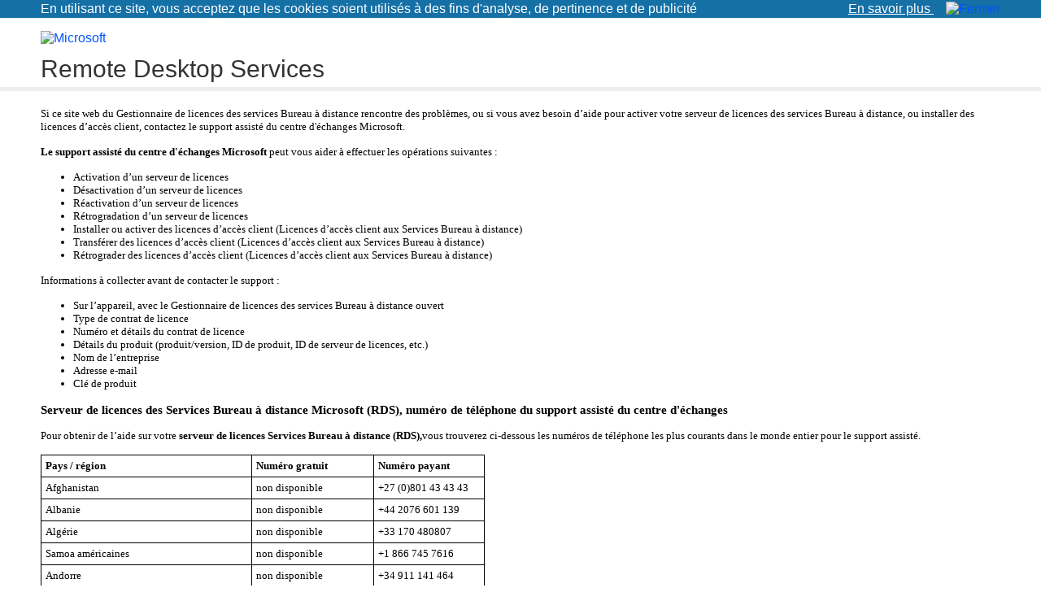

--- FILE ---
content_type: text/html; charset=utf-8
request_url: https://activate.microsoft.com/Help.aspx?locale=fr-fr&showNav=true&showSearch=true
body_size: 289099
content:


<!DOCTYPE html PUBLIC "-//W3C//DTD XHTML 1.0 Transitional//EN" "http://www.w3.org/TR/xhtml1/DTD/xhtml1-transitional.dtd">
<html dir="ltr" lang="en-us">
<head><title>
	Licences serveur Bureau à distance
</title><meta http-equiv="X-UA-Compatible" content="IE=edge" /><meta http-equiv="Content-Type" content="text/html; charset=utf-8" /><meta name="viewport" content="width=device-width, initial-scale=1.0" /><meta id="WtCampaignId" name="DCSext.wt_linkid" /><meta id="WtTarget" name="DCSext.wt_target" /><meta id="WtSp" name="WT.sp" /><meta name="DCSdir.gTrackExceptions" content="no-track" /><link rel="shortcut icon" href="//www.microsoft.com/favicon.ico?v2" />
    <!--Third party scripts and code linked to or referenced from this website are licensed to you by the parties that own such code, not by Microsoft. 
    See ASP.NET Ajax CDN Terms of Use – http://www.asp.net/ajaxlibrary/CDN.ashx. -->
    <script src="//ajax.aspnetcdn.com/ajax/jQuery/jquery-1.5.1.min.js" type="text/javascript"></script>
    <link rel="stylesheet" type="text/css" href="%2fStyles%2foneMscomMaster.css" />
    <link rel="stylesheet" type="text/css" href="%2fStyles%2fActivateSite.css" />
    <script type="text/javascript" src="%2fscripts%2foneMscomMaster.js"></script>

    
<style type="text/css">

   body 
    {
        
        color: #000;
        background-color: #ececec;
       
    }

    body, input 
    {
        font-size: 100%;
    }

    body, select 
    {
        font-family: Segoe UI,Arial,Verdana,Tahoma,sans-serif;
    }

    .png-img span 
    {
        left: -9999px;
    }
     
        

    div.form-bottom-inner 
    {
     background-color: #ececec;
        left: 0;
    }
    
    div.stage-bg-top 
    {
        background-color: #fff;
        left: 0;
    }

    div.stage-bg-mid 
    {
        background-color: #fff;
        left: 0;
    }

    div.stage-bg-bot 
    {
        background-color: #fff;
        left: 0;
    }
    
    div.main-brand div
    {
        float: left;
    }
    div.main-brand div.brandLogoText a
    {
        color: #4f4f4f;
        font-size: 188%;
    }

    div.main-brand div.brandTagLineText a
    {
        color: #4f4f4f;
        font-size: 80%;
    }
    
         div.stage {  padding: 0px 40px; width: 916px; }  div.stage-content {  padding: 0px; }  body   { background-color: #FFFFFF; }  div.form-bottom-inner   { background-color: #FFFFFF; }  div.stage-bg-top   { background-color: #fff; _padding: 0 40px;   }  div.stage-bg-mid   { background-color: #fff; _padding: 0 40px;   }  div.stage-bg-bot   { background-color: #fff; _padding: 0 40px;   } 
        
     <!--[if !IE 7]>
    .png-img div 
    {
        left: 0;
    }
      <![endif]-->
   
</style>

    <script type="text/javascript">
        if (typeof $ != "undefined") {
            $(function () {
                if ($('body').attr('bi:type') == undefined) {
                    $('body').attr("bi:type", "oneMscomMaster");
                }
            });
        }
    </script>

    <!-- 
To collect user behavior analytics about your application, 
insert the following script into each page you want to track.
Place this code immediately before the closing </head> tag,
and before any other scripts. Your first data will appear 
automatically in just a few seconds.
-->

</head>
<body class="mstResponsive" bi:type="oneMscomMaster" >

    <form method="post" action="./Help.aspx?locale=fr-fr&amp;showNav=true&amp;showSearch=true" id="form1">
<div class="aspNetHidden">
<input type="hidden" name="__VIEWSTATE" id="__VIEWSTATE" value="Oy9SE+ramqs2jE/Ps9gfxeYvTWn+f2x7P7EE5Yx/NxAuouwe1L3Fz880AA9jZ4ww25Y6qv7Qy43GnlUCtVXBGMLJL3YfFc6f6T4ycxvQkp+39EY59/md57OWi6MmIFBItQGyAK8mVhN2Hf/NJk4Ix0LhUKsRgTE9r49nJlvx2uYQbQYUx0s1+wzL4xwUSjLgp9p+vx4eplNTeF0X8G8ad7JUnLtoMr+82nYis6HOAmpeNi2LTCdWqspPsF69CQNBAYcAPD9F12ilrbSLmnkaKFNsmCoA1NfPye58SCL30OyOsIOkhp40waBRGf/4K2Uoadn1lLVzc1gtiyLaY6KEnGIJpsf2r8RIozVcbERp5iWIpBMQ9g41maJk+ee9Cgi062GBbYbC5Ve/bxZgERrnaurfGLxfTDWcgCpS7mnwzzNyovP0/uqRdroaYZOS7VBON72CsKPZA01wHCoZ8zCZF54nUNxJ53ZQ1TVqgzQu9LQyoEtKBrmO0BBjRdQcp95525wglZzJ/HVCrDVume03coNrrVjsyyJPK/xG5Bz3elA77kuLkCBfx5EPmeqjlGR7G/HDGP1vKnSOcxo6mMsKOt6emhDWGuE+2Cls9u3lOtrg5R/wz1rOvcWomyf+J8rYcubntJwp30gxf2/lpLZw6gcuh0ue0P0NjNic0fNmY0GwQyiAKGgBgjtuSdJrizXKfQX92W35eFebexHeu6QpqMQykgy1ntgexqvJETfzdH4GOirgBQyzSSbTiGRfLiPMJ0oQuPDEXAJ/2qoc4Tr7VRtgvbmqPVWV5IU80bWgE64BRnXU52JIl72GahSd7qRqLD+hcm8PSSRdGiMWD9PSlMofLzvcrUl618Kng77ZqMCRVLANT+pfIHgh9U9pedmo857AKgvcfweAF9BJi3OlSveMuO/1Y35hJle1SN0lsG9rBjOtsW9WxXagQLIArMj/Mo/n8J4hti0u90vNfB8eaL1LW3h5ZFoWXbLpcZwO7Qo4BOU3so0N3ajBKujuJlg1r6gwd4arMLtWcajTdaBt/vW4HNPvfcrFwJ06vGD9/bdxzGmlUMtO4vpEoUmGnfq6+oMmNHqWgqQ7qdN82XhE6suVHZds6pyCVUedACHYoZqKDGuDK1NpUvtYCJyUfneG0dXljzYr2f7ts2EpOCDuK/d6JlSdB+ZL3e+kEVlThAJbFq7YftZS1viubiGM+/Wlkw37u3J14tjcLaycIaIeqlh/pdGs5d5ef40lvEtUxdh8ViAPlgo8aSXbUCsHyssUBIi1HE8Hn+dfun864erENd9TkPi6qiuIOQfDPEFSWvnqCMhitWyC0Jocf+jT1cMUkBWf//c3bQ76AUaJYIGfdKcbZLB05xgmthc9DP66U7E/Ja8qXN7tqT2TCEd0v40RLTZBEOuf/KjR8mXn7ifWfhw9h5OZNwdshTA6OZV52aYEU8hSJ/4Qln7MHlP5AKNPlusR9EStumjnfDNO4UPwiG1AhjI6m2IOnS8T+nY9W6ZhI+jveJP/2g1d/dW5QuMcTEudb+YLsT6vGx6blwL7UcEaHKsnu1ITBen1s3fE9xMEezh3QCkmMEBeBOnb41xSXSgzCyndgXvQaR94ezH1GKz4KI/hOrVeoSC7mfB7RRSxqm/YDRiTXQKV/7OC6EGThl6mHfxQF1J8q9DcpWDemdS/Ojdl+YDMtC3/s2NkLb5HFeDjBGNyX4C1vicxuM+a3k3bq6QZq8aeig5p17C6re4yHXTEcbUDvaLbitCIWCfgWcMGLB9bPwyo1DFQCh34jFwjnt2poZVsMJfFRWWMh/y3Vd83X7y7POhQZD+EY/FRowZE2z4WLU/0okiC1HKYzK99FQ9OT0BqZaYtUSbV28ULFMRl0/bUG9sQPQjmAvZvW4F7iIlw2Hv7URcx37G4HYoEnd6P2IzhfHtnjYn3tlBv1OIzjqdmlbtrqkEVGnJb+8ruzHDv9fHTv/UAC8fiXaptAVmtpxnI+U8coet5oqll/Iv2bHqGL0BiF4m/uACyo5LpyQ0rxUxmNH/CgvY50npOWmo9Ebbb2h9KfpqiALP88fI9OWgXMzpRmlokYROxNmxn8UYljB3q6T0rcvrWsMpO2kaaRkUR21Facp2L02ovmWzc7gM9n/duwYgrZ3VU0rK4L9OtttZFOJrsarEuqEqdqHLSiKd5yrwm2JVjTt38j339OCTSC0/2v+jO5Bp3sbbNFqxVwXqxzXCsWTOsCtMObhTh9XKKGlyidW91WqbNsDAbgstEKziLoecL9xlM4y7rW6M5P4Zlrr53gyo9VU1geTWkKW28Udf/1q/HEjFRQyIpuwSOJAqfnDeEMhoVEvzXlExa5YBZ3s7G6VrZRQcbeQWQL2LheSsl88pMIbshsFu2Es6/YFabbdr5d6WZafQtGySIOi9KHJJm/qOpku47ztBqzVkRUcSPmvfwgSbnqdXp7ZBIH7BsX/b1nmcybgALlgizFCpeGWaIQ2yJNNVn4+eMOmmQFKyN9AIOSFtUS0bkEg8POS+xOqkagWHDOOXU9daipt1WvcWEcs7d8Y/jUQLBA1zjP+WNVIsmQVKR/3VnBH8qdJODHnQfkApR//0905U9TJr3TGjiKW40XPtG2uT4mYfD+CjpoyX2VBTnmC50rg4iIl40jRlTd5NLtbXzJOuq7VWBdGLH+LKZwFIoThDkPvxInjNOMSEAat3JHQd9lj6rqWtc7W/yk58Ff/QA8BsGI9q9YJovLacu0z7L64UzJ2VYWMN9dWCxN7qJru9i61dO3oTfOQ0N/fiRutE6OzKNKHuKutBy+ixfeo1MfUe59s4bp944T8OdGmizfhSNJqasOGXNAMUB0i+TILUI6EeyE3Knnb5nbdfIhYtB/9PZKiVraG6X7L0ox5J3hYuTkLg2XXx+C4J5qN+FIbzcJKXWbhCU2sN6ZJ0ULjb+o6TlmGO4Ovwr7NCNlBUPl61YDOQ/O3izcWWspe28xktAXqx3kkKOYl1xdiS7UqCC3NhkizZILU2Io5Gt87HDFM7XyW7GtFnWrcp6YszJ/hlgFh4bur9AuKkK8bFvJa9OFTmchLa7k6Hy8QvpLTqZLq/[base64]/phjERNLSHCkZxhCRRj1378Ui7nAfnlSH0MOyF+GHCFXU+2Ty+t2jUj+HFiM/dYOnV1pM4flXATEaoxXvF5T3vSGbt148LpmGn+8VuKjRNnhHSJpWVR84N8/soSCUG+M3oZ2rxLszi2fDYoQREr0I6b4S3nHWDW5q3MNtkD/tIDPOXQwrejFTF66vH9/WDD2BNP1/nmaq8dj/un7fjIkJZyOa0gegY97XyUoImoby7qYsg+RWl7gSYIgA+nsENeGfRN1+nIX/BNsO7fazx1+WDYibEa+B9tof7FJhGWGQvV3R2gB/cd/NDFc4M+STtu7PfgjZeaN7THkkvqJV0/KZsl9PkxqhAFCg1IL/WunJA+8fcqv5fjz65rZVSZvxSkoFpZwkW9TjchImfw/n0xmH3DW5TM4u795wL9rwtQz6zSYlrQpMW3UQ58bsf4CVRzN2GvWiH1XL1Q2hpk6L7GCvpvpKokTyuB7r3K97AgwK19H6YyY/RQ/1p3T5Et2N2BC6JXn9TWLsZdzGr+NhG3n6vmH0rWEPEDXIQV0Bd7KbjPaaODUHZO9uVTQN2KuFHbFxg1RNAHoA0Gkyeexr9REAw94lFx8PjDrKQxLblPF4V/KLRscsKBjCtpn6A3BeOJX2gPdt5d23T5yXhwtAG9CWrRx9i0dijoTH2jxkm/S2U61cmGO9ohbZ8aHa9ufg8HgGEm5T8aMyNXpDGJ8JOIPTEso+V9LDD4KdKwPy5ENCLB+c5z+eThX7i3ESkcmeoxHTTtVNosTGQfs34R/tBaqH9my4J/SUptTTG2LMVqkGApwF/sQGcjHYYKOrVtM2fNinQo+/jJvPFFaXneYsogUfA8mrzuANhhQJ9lYLTzJ6dAmiYpxLucm8pXUKYzN9+wMX0/V8n/frkWXL9sp9R26F+LeRezaFZof2jc5YnIjvVOj1D5r3GieHc1/Stv18d+Q1F9koRiNoV6xiZfs+6MlocWWz0TBRhjp7LsYUuZmpFdfmCrtHt/DPmDXqflHHuQUfOOc9krBBNyf6HECpsFRmFx/22PnQHhsOt8L04cBqO3eWemHKUod9B0o+mvpdXedcFvFopwwUZ8xsFM6xnaMGCHjXdy7E1a1oAsPkntF73i9Gv5zz9mFPvUew3R0uP/uHoNRmz+Ci5Ii/eJRPQqu1Sn+KGwpcGTjYB8mGhOs92unQMSACVK8fssSHN+3sSgxbNSdL5ocJ/BwIhuT1/9SktoNbkDXbsNc9MbjUkYaDJPNK2En+KFjWp6uzTKOSudz1sRuAR4hMt99e16HQ02qHCw/2W4KhfSWFK+U4Pd74xGw789NKqSUGE55nRwwYwqVdVU23HMqcSalkG+BJRD3vQpWafxph6ZIst58RM2wtjIK1vr+K2y/1p93BWKsnSZiIEf5l3Dc1edm0KDvnssiY7+gFA6gd3OkjTlnUGXbJvZhcxtPk1bTqvMwFhroE5oeIjxx0683hQn9l4BIkq6JUYbzTYMv8MUEukPrsUDikkkQCKTVvDtAmpXnBnW7NvOy2Aipqe/enRX6QAkJFIiPQVZm3zZrz2WRkwYf1PRp3VFJ3araVo5/pCFDMdq0ZLcgu8KbCTnHD3wg8qDEDRxr2qhAejFe0VChxOIDfDvXLx2c4lNS2tT0u+liyLdvBl8omcil/jxbqKrNS2ametxSaY7Wz01KTfMc0RDr9ooY2oWut5wD3yLVEe+ErUhlu4cwUxnEJCnpQOAUksG5OiOeI/ImtxXcXfjTp25pSJdsfRK7mupeBrYgNfM+jn9QM/Ung5IdBGx8TYVTht3p3DMvjphLtb81EY04ctknL/[base64]/aCawKMVUSzxRmBUG5UoKPFwvvvfN8LXdTdLdEdC8h2QgsMf3EUazmWOTyfjoZAOP16ivWKHwzttmvb5oatonDP7uhEbEFrJlGhgE6y+SYaNX5FW1hitFKD/d8LU1iLqV8f1iKMsmFjaRpYa2P/iFdsZ62Ir3NkzaU8xZ+toI7AEcdVpwYC2qaEx2IiRjyjWjNeHAbSb9IFelfRHtzwrQuVF2WpfTGzvbaF05wmKnkPTc4cdxGROpXmWelO1ML6YEQ2QAF/[base64]/fQLCYalv+mJbQRN+/mm9YfNaVMWtBY9Q0IHyw79eit1ChAneUMOOvDc14MBcrxYYY7SBHPe71VK9azxofX7DKoSaZhN0I0n8AD0WnPmbzgfCQSm0xZkw8o0uR3avhevLj2bQXmdvK78cat3pDc6G4mv7H/t3UgSajLc++fpe6T1/[base64]/AkutU9edh6owwPNoF7bLfitAi27GTdkHdKpKnBHnqc87b8Yr6ILBxkPpuija8J/7D0JlaxJ6EwjAEs8cSN3RvYHUrZlgycLeGR6D2AtAHXgccH2AUZRjAgkPxH1y2MTULznqFbNllSEJZgbxQN8eNrEzDoV+vAWZSKsfCYILPPvCyfMTMIZpDXO6/926VfiNLc1v/43bV7QMF0YLaV8UcHPDIlrcVxSKLIa9RqVjsjw5AmjvbuWcc+aSqM3hv7W2ZuR6FGkzTNo+8upV+56/4SUcchouwlzCqD/DLEaV9LlBYjVolL7SHu1sH4b1G/Nid1H0TJ3khVPxk1qYKG0AoPcihFNMj/PwnC1SJo0rgUKFN3GXkkffyZxLRfQn9u2mqTW+kQTpL2DTybgVAYkM/VxzK626Gxpz9qjRfGQZHGymtn8epqqhuQwW8ucHPuvRMobjrWpfRLdCEmgpR2rlIMG4QpIi12zHjr0IOCAdCF0Zyv/scHxUEHBQ6U0A4NND6ZQhxqcbkT7nsuWfJ7yDifl1lWx6MHrB1ocp02VCusng3ABwjgKCkwqnsnZvRU6HfnoMVCeH53YIzSbKq/As89qByd2JqQSNus5PDRWa0AxmXIDGu0ZGAdR1Qz+9DZ16YbpmAYe3y6yL9D7s35TPQqqfePkxIY/DLTiG50u8gXarboq1pH+gN+SoLO3rPXs5Fi4ul8n1/r2lrsAYWUq+RzmghZ9oTbKpYzyCGyRuohnIimVvwVnjFiBVlU5KGNpBf3pvtI+TLI4iBA9Se82+4oM/JtktDDXNYUhkZNw939wsu+8SGCynbX3iNy6pV7uJZGC6gnSsBVGVum/nPe+yQqcqCkG/E1EXe3JQLtiMQi4r9ikp399kHwLh+sjuqhR0ghci4FsPu3tnGMK2kaY+ZBHGpfJO/l8HJ/ibJCdhQIpoQLw3ohjg0eqAJ/g+Ws3Oei8ed8TEEwIfu7QV6YskbcwevI9ojkcXfVGT+iJXrDpK9iLVM8clE6/J8+rxUJQUv6IxTUwvuPIEzXAFjsrMKnPRdAonjF2JNj3Yku8Uv+KfeuA7PjB9imnKmty7pHJ1Af0JW5uHvvGLN2vY4og5tGSC6MGti6E4nr2ADNtEQdtLI9VWA6/eAyAr3sIyGXCQK/GAPIYxHImcYI9RTaIWNRGpPVxAHeaphZMmAQCDGkAeej6Y3YH9VFD3fnhxFbVU8jHskuAPJZe0kHtbu32gW2Ajiq9U7fkPfht0Kugm2eC499KXdd66p8/g/2Z5m5tGHVfJC36DhcZHSVgApaANyApK0cXm37804fVq7MIbaj1pQh/vVJcx/lUUEMDnBCcLE48JNsYPtfyrBaLctXsZHO/rXOp/HfOKEFcKEmdEaKBE2h5ZybcQEbjWkLt4UV/AriyCOOuwcy9tYBMywIwymQj9xhu2jkcsfb796uh32RYkexeLKyT3nwYFz9czqtps/GegfJNvy+i/m6CMf+KIVzI6iz/50L7mZsqNGnWD8jT1oKN2HhbEZ72zFIZsM8kyF2tBmiktvDOWdkvTZpgjbUrm/pFuSwBA4VVMZMl12wk4uwDZcbZWsLg9nGAlcBXpP4/Shfakkja+fNHohboDVMXt/xVEUB5k+Ea0ZO27Rtaww+swS7yzLAf23CLVwmvt9CWd5X4I8gckMIC4SXZpES1D7DEPzqFO6zThO0/kq1orxa1wNswLtAM8A08LzWHj0Ndf9/kkFZahE4Cn1PUJ4iUhEIT9eJCIHT04dL325IbL1et2ifo+sceYzzn2etlbB4SxIVZ2GTg+wQ4Tzb4gDQe4PaIh0iAEyBUx+ZgrzBog4owfIT/zjx4m+IycXdaurqhop2ZlkJOTFn226Wh5r0a50QCGTZ17mmInMaH72XuOD3ndgE0SgJmHPP2ACL2juKMfb7NONbGvH1MCAY0uBCZxSGP0Y41cE3lP/M397JWuN1D/y4Iij6yLL0mFUZrZZTrGesGK+zBX4+T5lO6Mibs8UXoDcoeDpZ64fnN+PxX80/sVymEEjcxvmP3xDSuahMRrnc6uPva/CRF+rYR38kb4vjndfNMFZo9ENHKc3RTLuHdTO0XtgAVh+8ZYmPPVqQ6l4wIVkOBSWnlI1lqZStNDCs4M609CpFyQeBaBR6WShvtX5sHPiIi/aadYasA76nttgKRotNELGXkfD+xbyR+eSleJYZNlgcAOkI/fcydu6VxWmqAcA50k66q/UX2vofqkXtGHD0wxYyWPkE63afr/BIKjeifZUaLS8si6bhPcGngbJ6Um4nnIIMgrAlbP8Hrws59cUaBctPSgksbzegatGXtch5J2WLb4Uf1cHtKqV3D3IS4HYwhCxgmBA1oUfIw70J32tEn8Lg6AT7X5ICpROrbjkFgcpivuXsnpCktCALn/QLQ6xbbKYDzUZ4EBeazGW7YPKbM9Yj+maVpyEisAV2N3C9kYY4eqza21m8wN4Ky1BIc1TZsc9DNnTAnjG/xjnnTKK37uuEnvIdu7tkjJ06qpqTQYZXHuk1AIdmXbJxr9vK8p0WbWh0ptDQIDLWK9/7UHc4eoMWNJEZyqCmotjUIfJuXWN8uXQElFcyMujR8sqj21E5vw1rCe5Eosu7/OzRKwfvtAl0p68wlCG0ORJ2aVA3kxm3YtPXkaTMbjqCAcVLl5DtwIyYdSo7jWJrZ1UeZ9Z5FmaTkX7jiV2foLJwb+2oq6b9CjdvgzUCA5fzLfpReCZgQS4TNuopdjq/QaFM4nb2c0LekW1TC2pFoDek3kS8+AEkbP4HbkhdMLdSujDqMzyaif9rCyPIOQkSscqto2NyX9bWSqJd4q7uIlGho541oo8XwkQp7MlUq9UcNgzANNHl+Imf8dhQgFGR7ibHW5XlTDiNNZWj/IjnFaT/gFszD8DPut+bgZPUPXIyVKfMkFj+wJhxdHHyrBs1q1IXmfaaRmOaofKEVaEuu4lh8GTntX6DPz8/d2QVQ71+aeZuaHM+9U2Arzw2uj4k7dpYJSuV5we17/b3SwiQyidIUtoqz+Jqv7WW3sG97y+vABEEJNZrOA71Xn/yX9jMlcohODUUBGQgZ9TBuvamA4NXc4NLSVMkEXqE7F4FWvOj1+59d4eeG6SGYJN2RauNGceJjsLer69NzMXzR3ubkYBHv9hXJFm3xIhn8fMwZAf3/IRZbC1C5zsAKG+kOj+UMCyrjvrJ6k93TUwx5a2b5I4RHljAwFmq8uUOZ3k3URmEQ9wOlERJWBL7f0hE4VGWpdnhD1OB7bdjZ8uT+zCzHMGR3j0jnuynflKNOpEafPiIsauECnNtv9gXVDgE1mwKe2D5kMqY4T+CwTIIjp/L3aNfjn46Wm91LZNruqkDNfGZpLpkcnQ6hVHg2T+cubZAw2Qc9c5bXVaCbUAwDj1/et/4+FMa5+crCOkGriPdBaGT4j7eTYGIEpJ/UDTnlTH4kc0DmG+EpmeRE/AjeU6WmBr6ozW2aXT5ZAhog/tZdM1+ZejvjGhG8+k1oG2T/GqnIbO0xAeiMjvw/UEhMACxW8BP059ujHk3QLwRVq+XTWYQ/Cq+yYgRoY114D6cTVJUV0J1+zspAwuExVlUWbbbxGlQbIBA9sTJ21A7XzJ0p3Bzcy4tckL49/DUvGr9yqv74OnkPIIDQ9daehZlusTaIJhn6765/D6elKgsaNkFJdp74eL1GmVrYSbuCPq8FMpaWWlMhA8fgDz15rrvsnkLnm4Q0aYdxKzPeJrjmk+W6hCw/zhGwaIrvoeV8hKe2fCQhIyUCsXUl0DADypjhG6URSk2lzDvp2sBNiWbsmWfjC66/j3T2mbVYF7JOKymg4IxukHVIFphsJUSWkWZRxHwqQeQaxxeGpZ6JAw3ttKWTAiX6vxl2dMgfdYiWK1S3WZbbUgLWjX2OpiZJ1NQrMrShErfUxRbgya/jmOQnff/ojQEIWMEwlFpViOowyPQulvmvLReBG3MAfQfcVHh/AHIFZmRhaSnLRZcZWnuqXR4XbQgeC1tZ1hVSrptmKr6oQQgbcSARW7HOB4foMsmShHo5gstGNj1yOZrNXTh1aP05HLVERnNtcbJo3pzQsBwia4O4lo1xx1pxgl9MBf+0If624KJWPT9elz2w6nuwkJeiLNIfBXtB8oLDDgoMczAJCkIJGL8sTEg1odauv5/AG4Ba5deKKSJQAig8LGb7xuiLC3FP416+tp5vDLfb5uziNeS86MUb41Gf2yTm4UPyTl0JNpWTOThpggdt/7M0jX9zN7cRuFSo0umUMWsumWH39mzCRgpzavvPKkObW94OjqJ/RJb0ZSMNaW6Ss+LPvu5xsD6X3CNO3hoWMw2JcIAgWHEAMIrrV93M/NBhb9Trb8MlJXJX5t0N3ud3Kg2X9qpg9an9zmBGWuRIHgIuHG/V1XLqoQcaeIr1Xxzpwod5QR0sbR0EzoBwZ3hRONrNkigEP5hw6cEDIzrgxTQM6VJwlvi2GsWVHHs8u6vBwana4HCRnmO6j+lNIAuOdJAf2JiH8eVBcvj9LcTgKNLZg/yzaxYlPli/G8YJGHDmn5AcfDMo5t2YT3dNuXB03FR+/TpdgxgB2M98wXkOqKebhYn/wQLZG2Q/jUPR3YMd8x+5Y1WgPr6eq6xB5ABJZZlSER1CBDAWYdkmqzbZehpq9khpxtjPKJlYadiNl2xpBSW1xWo2hl5m2/sUmieavSMSwMFmVrWzW6E+IykCeWhkdjtjkprjGfDioy+iuUtTBvCh8xrMSqlo6/VNWAFibHEP08/kcI/ljKxDU3zA6cbdOYacGetDoiQCzRLkBMRL+1qsusccfQwe0kIOI2022DdL8gFa8i+RhV1ULCiFb7SIpijkxsWeKMQ+KU2GVwntoER4SPNWYmtt37KCUM+XvbywnSGhVVsYBm9vPqak01wNMgatLt8D3L59bewJtnprI0diDr3/Fc4Gen3gcHKzVAMdLubo7FJ1ggbvCaDCww4isg7O5nZ5CI9DQLegsN2fwEARp7NGTlqmjtC6jV2Qg2PHFA95ZCC3pJeoGF0WPVCXAwkbEsXzk3boyUMT+nPjBJqaZUJIhYQ0Ua2qbXHCxl6YLqVf5d0JwIUvOIuOS9QPAuVLYy5fQB0dFL5cEQ6/sl6XLMNyMy+7JnAiwORdjRTnta09JH3k4IiCBGibqvsm/CFubkswqkfGD4fjYTYxlIkM/W+HckWmsbPQHxRZhPH0GecvK4d0BwparO3J+RWCTlM9FAV3b9fQE2MNr8rwlpsUq0OfmguwDCFsksvBFJGcjMH+9Wb96gyXJEM6kOa72mh1lJZC/w67VoC5yAGwo6gwkQDM0UlCJzBM+8bqN96lAlF4XmdjaauO2plpvY8aneT9F7CI3y9CzcqduVKNI5mYQSvWmZimfLKpmIcI+cIHS8fylNHQbgswxWOPmmypYab1t23SiPXL6YrhLHKXid9SOMKXUqEKX21fyVfAgui30I3PHxHtmSoX4osLyU8z/8rEKIyGO9KMD4R1gLbVZO8kUSEXFD1tMrr7UKk/gNIn54VdREbP5rbaaxnc5/Dls/6gjrHp97xleu1m7a94JQsmFVr2GcTPzoUR5u+e8Vty6oUZeR5XDllcNo8G9Wy+8lbk7rx36wL/fjaZ1lNAtzodAPa9GBmlyfIrnEIKopkyRoB+ICfGUW3gyBa/aewQ82xW/kDYFKY0W5LS7wSYGmtOhS2faWgaOh6dV3P67dnSdV0JR14Fw2xmNzqDhR9Bf/WjPCrQMEYuSo+JKiF9pTeDGuREBVyjaOAhBzPUAB3IokvKUQYh0wHYTl1LyaRo6tRAuL/Vz+qsgm+mgq7VHcJ+rHCC93YH8ogkiYkoD+mL75UY6Sej0kdJt6tYYhIQuzAEWaEj3zBihbCochYfWDa4BuP+5EBGrKgDVY1nzJLa3UCEzo/1lHeCyUK0lrmGl4kYctgeK2ZYNOYxYcxt6T2Ki4zDCKVs+ePAnN7ClcwqWqXr8MgW5eoBn8dapRepwKzeA3GWNJYs5EcQpR+jbXuYQheJIL7DCTPTHli0X46x0ZwjcIux1ofu0bIQdnB1/tSHkDEiury5YxYJIvXRV0/TwXUzsuGb6JDS+NSIXVYQqJIdBtd2zXCKOvmc2r072bsZ0ausJdt9Lg32+JYRjh8AFR1uSCCXJlO8oRbVgAWqPxHLwPvog0MiXYlvAJ2GTSOXy1Z9c8b3WluySxSIfLFAmsvmcsrDGaaQL0o55PwEqxn0XPaw/B5jLocYy9zHcD1i+kxFwN/rmV9zsFbRd4AilJOth6ZEQUcAOPNHh2Ky46xilXaVAzASJNcPVwK4n51F3UNyBFO/OmPSzWaQHvcD5Qs7vFf2VUFmIBcK5/B/QIsIx0N4FCpO7xNy3+yyS6dK59lOmv1TjU4fb5LEYJhz9ZclsykSlry3yY/ZW4xRA4Y40uPBYRwgAH+qr/p6oa34Goev41lCdA+57BfkAE4yKHYJXHDsgpwPzvPyGurjo+yeOnfWJpV5Xd9ZXqoUq81TzlA2bcU1ZNQmRXw309svOSEA701EeWTAv01Uw4hpVTyvUFiLtgz+m42R7lVUJl4sl23elrd5G8u3L32JZdnDn3hYpNxjLWYXB3q9pS/1Szeh12rJEIJ00vGPCWgfhBxNwxWVoaWoUcnDKXpPk7CCaEdmWHyTnADLYeyBLRrNRw29IOywUFOVa1FeKmu3Ce2HKTLmSDVJsLGAOEvMqDS3wi197EQBGXeHl6retB3OZwDdOAU6rgvJLkAmYab1vMNkE1Aah7U+rFXrk3ySVx2fbkhdz8Jz7A/8XIKgen/pyAI9dUlMTQvtQq0sqBUGYQoL+vrFLCBt3AKutJkf+w5h33VUWIl6eVt5ib4J7pWvKgAP/M+WwoPzwmSJiHAnA+FskXXb5kky5fc/mNhgOLb6Wvh7MTh+epX8E6rbGHfHd48VceMzj7RQX0QpwaslVj0lRCv1DhypyFG008cL7aSQL9PM7EoTqLtWha5toVrkD5BMBUnc0X2yn1CJvWrzNzoS/tbsk3G7MZfy/jTCQwTEx8oG+HWcCC2m4upN0k82R23hEXhhe0vKjnD9DqU5CwDnSOOIJZxtKhStbKmj5oRpD+g6s2AxVKVdceONv9sbwTD42JCTtTuKCDWW0tPCROQh7tFWssMru8mBqprAGODOveQuzuiY0a+hCgrNx/2KukW6rpQ5d7xzitlA3b+q7YVxNtdZb/fW78zT6+sOJ8G8ncMGaaBpmuQODcit8cehfNgaoy7wAzGj6EURuztoegm26OfgE9YJu8B6O7IdRaLa96dJ1xy9780Q1wYr34T0X1H6pUybvnr2JjdU8NiRAYGfhii6Z9nExxDyQdPeqA5OcPW/o3OzMk9s3fxctUobD8MQVVam01X+52AlebLsWOa05+Xv/MK6nfxc9/5UcmC1MeczgUbqc4FqLJgqqESEZuzJfXI6yE8HsP4N6e+clnKuWgEfSPJlAkDjmLz6hEQLmxAn376C8VW+KiLeNhda1h3vQRFi23W5rdszO88uONCw4TdmsSrX+lC5ijhiadkkAkeQjlJhoq0z10VtZEG4Vhid812fqWROsm+HPc1IhMGO2JPquIN8oMvq/swT9FKrB4ZYQOUi4mw+gj+yp/eNM0pTdFyaQWjRvyYPSO3qpChBTz3jAR+QN79le/nAH92U8g/56+QhMCKB54D5csIrzhPEsMim39HQveDrWJ2xmj7LtYJyAm+HV5Y53EuSOpdXAjU8pXrOPfy/srgcGrVcm2givs1/kjU0t4c5r8vPHpPTHP9Op/9RTz6Kv0nYD9UAQmtVNr40sdQR68B8/[base64]/cr4r9WmTM2JyKSylW4auz9/Gr8bux9oY/lgX4ujAGw4fUHsyF1qP1p3alZC6YAo0/Z75OnwfRJx0dWHRy6xFyAKf3nzdLPGmwXFiZAyA8aHEVpkneEMSL1FW/OFtiTclYCrXyjRl8U45sVb3WdtzEdkhhrsIUmDiUR/05KaSl0hLWdsTfUrdoejGoDnbOuagk8wBB5kdPuUsNbGna2njtxVb/e/hQz7IzvGRbW7S3jXj/txvQDMQ6OzrKF+se62vC0xEcEAnAaHnNKWEyYX28j7ggmkKKYZoRGqPGBYtRdYFHhyR2AsB8bkLN4U9gbhWIaVqTLe2BeA60P0FBX0npMICynw54kIphm7V4H6gydgYmt3c/n9LrL3jiKKor7Lpt3xAWEE5Ado5kGj2WmbCJ6xLnEA+ph5srLfeVIxhrZegP4fSsJ67P3OMcpnjBD9ye8x0X07l+PhFL132++fsV6yvrD2QfHaOVV2yx+3IJ4Xcy42GZa2QXeRqerVhHFsQsussQV1T5wP6RPZPhYgWYSjgoCXBoj8oFp4nmXQE0IAkxkN/sDJ4cVCZyp0IJxZ5syJGLo6hTcc/2B5ldFxa01FcnOdrsEcDBAEGEkbYEemYzbLOuQuKswXGqwb+9zKJGzuvREPmozez8f4IIWxama1ULq9auGjgxgrRrWavDW9X+nBWV9vieTFD5Dd5Ax+s7EvOf2pPRf0DG5wfuZ5cYfRH+/ZzN3BSnOtbz+XovkY7UewapB3LdYevtXuSiwvIEWM6iTNgQi/ssnSVYp6qTpxqWZkThfZsfzzUu/6j1fJqYSxMuviJAAbYoY7ZP7wUj+1CXgHxU5MKbSrOBjjeAA0UjtbF1UTE373zN93qOTjXbgT707uPA7q8i14pL+/v/otClXxahtrbMx81TbjFbu3KXqRU74xsWBQB7yDMwjOhxQ+B0kCDbZpKkX/EKmU/pY8oxJXEa3rcBt+K8AYopWTEGifJOa+lDHsQz8yOEU8x1jamMSN6Qr9iIAG8amZBkwcfkiNCmrcHJ8TvOIuZFk9MeIgwCp/HIFSnNRG3swUyvcxFas6f2dxqkIUesc6V8+TZu02n0iCwzxM6i+y+b5JKdxKUwb2clfnkXMdZlokfu0YcpbmRfJXwpaZWRxYt1pM7eHDAfEpmz86HXQs0wPgc6ffpUtFPK+PGY/m08XgU8AJ9O05BWvBQW/kg8Q+y5YiF1eSUuQtMtsBB03d5B7Brp2y2wDCZ0pETJNCAfmZ+M7XMVOPqcA9huISMMl1n7F/YG2X7xcjz+BzF+5Hc+MOlU96WOuQBpgMzm8wihxI+NLaA283PD5U6qbkiws3ULDEYQ0Xa+cfUTKqs2qSsUBitOIJ8UGvoiLODa3DzjFE7CH0sxTz+ocJIb+IhRuNf/[base64]/AP90BNv9UVpfHtppq00iy95/XQjSi1mS2MW1pSixoNh+nh9PQcKaytS0V2gMMrPJyiLHmPyZiHDwVvaXDUb7cBxOhKElFLvPMj6jPK7z/1jvh9EZlMnmkAHubTjCwp1oeEvkftI9UhUo8wQYHLqGw4Ta8+yOcDDz2A4IOtonF09QgyThWnhaaXUZAhHzhKoHhCvC6onyixTwpELlhGW5LKLWOvvkuKUr3xZTnJ4wDxrgcsbj1jEHH1CAMX5u3CYKt9ZlhZcWzE3MaJtP2EMrWWygALmHo62kGjTga/ugDLPMS03YlgbvJSI+uwRYYqvY+7zH3CTV89UYyOijpUU6c2oDW4Pf37j1rI/WlflI0qb/txENko9IfjYW/8OXJuSJsS00YLckzJoyiLq2sbp+jhhNdu9E1bIiB0NfgqYPFtrH0YWFH0cCixbCRR64Z+6baq+5Wasa+tbowRkpDFaa2QaNgnI4gLMkN53xeL5apWL0r98FG7EB7aG0qdr5Wph5eZBqXO1Rd+gOzuXsY79Tpi/[base64]/3JRl/hZkeuqrBQnn+OyXWNt+hQtTey1hU7eudwz9fU7k7KVTfr9Y2ljpZd+qgqAB18iw4OO7j5LAWqZChvr6AypU/lazcLUT/bGtUovwgXc66c1hit7b1vmzrJ/sTBZOPkhwcMLlSJJGuqrwQnkP7EE+3KkqvjO4zb+Z/dxrmkkA+7FxK7/5Wr4RoIKXYare0yc8N0D55Mmx2CRqtKT83jU72qc4mhDu4oCGzJgDOojXeAaEUhiKuA5eqm49gitr6rssjV0VomhfW8wKknKY9bDEtFFz4OUP6V74tuW3tMRfZFIThUr9GFbUWnYuKIvRXhfX4bay+c1YSIWYvDeyE3a+fJLOUs0utyapTGUVFll/Ls0CrndV17GYHaCuvikJ8SiDhD0abqKY4qlmDI+ITxw3Y82yRgpRZbKZoH6IGpXRqZxN3T6P1lLi4OluRrClFr8EP5fr+ZFt+Ds+dPzuh59gJgGdinMLHVj43vZs4M1ePWwsPtg9Ht9N13V5/uHc3YM7ECmV/hEN2dWEnV9ghaKTRM7aQ6xIPLAReCGAaxdunwBkbqIAfym/zwyz9RxBfqmQg/aYlaOOdUXHzx36N1iyEp9w96U4hzIpXK3Raj7GBUG0k8wR+P9zF6BZ/VWNObp3YHxZA/bZkKRDkp9Yim216jKJP0UrN1QoLHBGWkztoPgvD/gOiQKTuzu1z1YCipSWH9yrDEE/89FUPfeo+Wi05CmSHP+tCBJqMHpOBxJaUMUA3Q0851kW5KkOzxgOCh0Bb7pyfRdmahU30d2OvWUlMiRYDBcjL5t7jh0Gg/cqh7lvs0gLZIatvRGLuFgu/k8waWdm+CG4wKgHUl4ABGcQo2IIfWRZQ0wTwz7CaF5umOdg3I3zewZSacgTZXySXuyVkXhnmFKlrdGoX89vonrGlBeMjPjR/L66BfjEEGxoPId1Bwf3VHKuQZbBux34Akdil1p2ltR6JIuBhBBWnNB+VF7JXPUXUq+6jbBrfa83jzGaTf4o7hMEzhTMgOmD8AlpRv8csF+xr5TyYPEnd7l86+7ka/W+rmDEn5vgiWtrIus9gnnSiUFTjOtiPDGGwCP1dxmcOKPGrL7NaaBax/w4/KHlyNZ/m7IAro1S+K7IDgOc69v/HJSNnIn9KCbL72WgUZXTDemoW6ii348J1T6NEFmTtSdgY50k8Q0A2ffBZ0X3ecT1M5psTHspxGinALh6ACd8KVom+8mRov9M/1Rt7xu7Ek5BYlSGosfBl1mbIFtrRFnXcAgGoYqP6J0z39cKjl1BgDO9yC4pk5IGW4K8fp/zZz/fEZYZFXMsLtq8JjlbH9sJAbcQx/EJ/si7CNQYuIUKL8xcu9yoxTjz4VVYuaVM2siR3Hbqb07tB5KBQ0s+8AjT4hY9FYy3lsszNU5e0MsvZIaCgLCnorvJrPc3afIj+Py/XoEbMJOftRUkZ4Lpb5P2WIVqXF4R0Jvq8s0hIV1fkDOGRgTeTOVRoFbyWCLLChZkZKEY1+PsjDiU7j+0lCOqZF6zp1Ysa/QRLUE7F0GLGnpKuafEO2HObMEp5NeCfbbhYPZWwixZA8T2KjG3S4Rie7XGAXIPQfAQS5dTRCeGd56HXMqjByFVJbnaod2WqP6BxJNsEzNk8pH0rIdU15VUXGKPbws8KlBD9Q+oel7ojWPIyvXVie/MSHn/aWyh4dwt9vQrRz8++0InlpTaQs3YqqB6YOfFU8POSp0OPioHjlTjgvW2DQpdOhskDTFYrv7sAvWOFzxnPx1X8OBb3Wfjy+0BSwszeBRBjOWL2yYwKlsWUJwWR2HaUr9ZhoZXsnM1b9wlRTcvKSolCS1/JWPyv6l8uKpVM7XEu/YbjXpa34Fqk6gdkQeiKyE8SWAMYbznoF7xNlvT9Hvu99MmfGN5ElyXkgWaU11BokuC5d2fcN+lamp8yZ452/FQeLeei50nOPYedoTsc6czliRoZiIq8+CcqoPovhCKgO3SyZTazCqCauxyKD1G9G467xhgSCiL832yQCZqYGoDKvxn+IeQ/q+Sk7+32CwhmamFeoC8mXNR/dajO5rX2YSQFqY4EFbKR23wkEiKi+RHyZG765A68K+MfmkpA6BIazDANYx5hnA480iOaEsS+PjM+cqzd94/vkMjRHNLVxZl7ar/DNVBQrKQmWBvdV45H7qmEVz+3myVdhCYbnm6yLJlLqvvJY9Oz72hd14Sx4tA5hVdhb7lTTECw5WvD3e2brY5KqUjpPzLVNYBnaMTIfKGYXrP/YVn6flaBtR/IptlFudB+FA3GmI2vYLG/T3ej4p2ci70ww3/qKp18qfM6tEKzflyngv6h5B9C8GU8y8QRV1L2KT190MS4M5x21EnDLk86vvL7GNHjmutKeTSpw/[base64]/[base64]/uNq8ezfAwA6NQP9M6hCuFMMj9I/BmFqCfOzrkvpKAQpAzO3xjh9IPi2Z1I1JwATQm2t0JqiglRqULj77hd4Pu74CQIjpm705/ZUq9oCG/avnZid4tAWw25nsMRqGSZ8B8N/ILgSnN6FKASI7dXTBljTShiG/EaB9nOb5wGoN+Ey0mE5kl6+ErDI07Okx4onCbSWd9x0lx6Qk7Jj8KgtivifIva0BZP+GMjpLluwiJurYibj7pJRp3Ra0SAoLAhiSHgJgLIG69N/kPrFTCrbRZo5/KAT9bj2wC0WFpp0ueES3H8ice10wBmtK8IiZorRtlBQ5HthIei23UrrodC8lOMc6RLSVkxq4xqVasMqzQoTrbddcYVtxRIrNCXR60OzxmND1BmvSRqFywDLbtSu5smkm3qlGyKmd/sg/MbVeryAIqRcHicb+Dne168+7Jw2M75L3H9/GktGWcoC+AEY/LSL4MwnaRcmxq/h2MvDXVN7kQy50EP2VQkf58C9pIKd4vJ5X6yTXqiDYLpRP0ClXkTzBjz1UCq/LwT6Vim04Yebbgj1zrmaKYxGdKHG7oX67/d9aqAinaIPHbeCM9dmv33+bBVsOkZ8TyWoH+KvH3omaDyoRglqHT2o5loeFHavFbb7MDZCtLaHQMhj2v9HMJscRP2OUBkIpfbpxvkK7MhpvR3gomqODmeHm1puPoh1fKCLI8gLUb1nD+jOO50sk+PFwzR4pvzrSaagi98O/[base64]/oRZjMZVgp7hluyosOASJPcrIyu6qHVFGJuap8/rVv/[base64]/S6TD5TAGkUOxAlRRbHNp0oWa89lRel5RnQPMwr4ZEPuUA//cTBW6kCquFeqUiCuunSdCxGGV/o1FqjXTLIkpbQZE9LoQQrPqkJm03TSIhJ/XBz8i9KziHug6YUkKfT8Aa/M9uPeCvQIlLC97IGHfClHcpb1DS1cGzQYb4r8Pq4OgrbzmmdqnHEw2CQG0PIo91fb5idI7e82/udSAGmbq47+fcnGlZ2UJaHs+FfIgJAWiHngrSfR89j8Yy+/bW6cniWVoRwgYF00VgGs5M650qq8dj4QK2cPfge40EIJ8hkrYEOk7cHwZYB2KX3NK5Do9gRkW12AlnjdVhfYdO0/XcPkt1L2N9usiD66mFzyq/cPUCnvyYi5/R/oqDIuWy42yl2vgiSM56/QkOe+I+AMluyGCr2lWCaUteOL0st6D53t6W8Z//pMKWI8xiHJW7KPioat1oqLnp0eu+R3uBm3P0zGFOC16on8cM/0R/X8zZowOruxrqEGRQ/sOe9g+M8cUzbNPoHAxEfiVMn+UUw3IlbgkaMrFEnK4/JgQeJNCii6yQNTHdLkWgiFwcPbeQwdw//VBg448eZsDIjkm4jmMh3Dl8LJoVCuVnvsr3QLPl9lE5fqytmZCHNL3nyVV+1DUN2YvqX+lVrr/qZyO5xDUge10nlKfdLhLMUlIo1+SpOAfSVdhhWKE/i07hRhN1J16Yxmx6k/2uVEqRYaRtGCFQ2WMaolfaaLKuSaXaonXmxf9ri0t82b9SovAK/vVyFr+OT8dJhl38shN0BdU/lJK0OXk4FPI1mkCJQ0BQ0KUlxEfHqjq55mwdPLj7O+98Soh3giniqJ4IAGHfjcxSNUs3nYN7XWtzJaIRZ4WU3w1rfux/qaOgl51FO9jrKYukXM4oTtXNf26oDhQg0eSJ8Y/X2Gs3kM3sIJ6HSzPuIBK+4Hn0frzAcZHW/+HqdXhSHB9gdWxb7aHZ8Z4K7RzU/Z/7ip0jJwiS599Y/[base64]/XJH5fBptA+B+5Ba7c5D+W1yd9R/+xS+3H2f95W5iHRsXqUAwTrGFE1o82BbyaXSVLStBvxbxZKFgn3c/9PzflhwbQ44URwXQp6APciVrF6RAmY3ty5WrmGOSXAWpUcRhM1+oDoW3x+OnEPZRfiY4BuSiOHmbDL6GCKpglxnTNTAKb06PG2AslyTW/utA31QE9/iJnWBSeDfWWq3t20vUBt2aKUXw0qNumgdORSHNfDlsT0r4FM6RhKT/azs7YYS2fjc+2eXUS0b8ek3QSiG2zHV60FgzSIIWu6kTvXL3urXU5NUB92UAufOwtkoVuRZD01bKVJNx5948DGi/QSqVPXBdJltJzaqKGX5PweGBRuCcAgQRDCfXRHc386Kvi+/wuxy0ccwdiDN0say3dZLxFAQegax13sKUOrfHsHMI5i/aTJ8hnBp98aWi8ewTlo/iKolfEgNt4qlk+F89VJ3hGuwYPKtqVn/ilE894jlHmK4f9p4A8mk5J+9889H9Td1g/gg2GM5TXCdAlYzimwvFT6Wk4ODw7uaAv069USBt8B2brqZ1RBgpyl7aBYWfMXQeyWi9Ygc7SO2vJwY5k/YiMP4wwY+YYPOzwZGdeGNJ8JKWEp2E2skqgMH+MTw5GDKYMdfxE3U6THlcVziE+xDRtyyAbyqAsXKNwAwZJ8O4Gx6ECh/UHhPKRXWUMXzoNWYsPfJxVIwqNh6W2EBBC4lXvUaU2yna3JqbY5y9M9xb+5vFYF7rC86S33lqC7vUP+tT1VhvR515GengEjGEeaGTfbRcO9zps/NN4JLSWHz7jPVKBjqNpaB3ppzHyk3GGbdL3AM9JVL4z38wiDjFDFt0x+Ncg/[base64]/i3OzKhBNYpT7wJQXLVjox0q9UQI7U6GsIAo/qnbU5ClhU/dE7C/[base64]/WXOADtRAZsEIpMiWT5oXwv2llgF4odIgQ/w8MoqVQzSX/sSPEKaxQ7BIy3J8Odu20I32MAKUtZ1LTLKGDIHT9BGQ15zsOEGrNW/tgy6AVKy6zHkFK8CX8u2GpVB1X2t4V3q+qOKdtQp4X0qo9+S83LPPufxZBWSHhYEovaLRzqggQPKrLIEKSeQsJNZKE53Sfenl1idDenc0JwzomIG+uJggjjxXZV3DKjp9wIVwPyYqY/DS/RvndKVJAzkCJTahF9fjaFs3mtFMuAGgJHj1CQqATcwkDh6QQ4Hser4jhvYjxDNCd+D1k7YihQ/QIQMwAFsKjD380lQV++oc5NASmrLEIkfq0lKv5e1gvWfZaRzheDqAgjeXNPgp6w5CeV6TjWO9tKALSawX929Nv1zdXwabLyhcbdeB44q3w3yRzRFi1ae1ZUz+9bL0dUEhF/VhHLnDu1AV/L+iGpvbdDd6YlP+/Dkyf6C85G49IHNTayxbS1ChyAlz8eJ/JNtAnL2fhkW67FYjIrgF47+kRSs6/kYua52yy+6cObq4Y706XSJpwpMrHsRbXVGFcP/[base64]/[base64]/EVbqIwrF7JDCTq2x4peYnrg2qCiNNOlmkRWtJof809M/n9xAltPoLCJu69EuwdJFqLJFkwLq9wQsW47Eser387EJQDM91p82+kM+4EWoIUYUwiwfpgyUdE2U8teYnwHFGQqUYPDXjiomqfBbqiTD24rOSPJ2r+T9T9jJfDGFs0iru50/DaVwcbfjQJsaZNZKEbInvG3xIsHxKqd9meITSR+GR2q+JaX0DhIl1HxMudO9Puc0ypp8xB7LzaaP+IU75K9ILElLDwoGKCn0WCeamj3rW7SgIx+VSmYuOnWQktc9fAceuRESYrB/4KXVZBJJShv6gDF2Ff494cL1gp3htnRG+tsVWZ74/USyptVErocsNK4dclyZrDD7XHr0rSHKj8DaPBiNRqRj+p1th4jcBOKd4LYjEpvtXbCTE1nnPC2RKb1xYj4oYnprn29Ae64JmKzQ2ila8cKtkEej2wVSZqRqEoE8FnR/AgSw+qGerBtVkR0iw9Mo1eFpPFtneS0D5nRPjoOC8Fmb6zTYtfO/CSTPDMdDQ+7mlSgXoQ/GmERcmrgcb/vfnw67cDNSBzSohQwxUSrj8WXZriBXhmleGHWa/vNRG+f5EqgLSbrHcqrvWRiYMo9NwvP6zDFoz6IF3WWS12/6/PsnN3pT2DDW2EAL4HIMdm1A2RxYfd8shc1+nxyjt81OOQahvX43qeWcwBvx26JMw6pxz8x/ZtIj6fuHeDYkWDNgfk1VZwEcjq+7tyra4OwuOaqqMN82DmMl2URwVpN5F+LnppO0ALjo067SmsPCLmkVIttTfJTlmJRAYhYjtMHva+tMXrNUG1OFhgxc+wdS7H8Y46ulTRx7gP8NziGBVS0AeRw0uaKT+q1mpfR+IA7V6JrbTSoSWyIZ3jABRReAq5b/5rl4YSMtfdlMHI9zexVvyzIIf6G7Eu9bdh0HXJMk1gFL0v3riUceDj9EH1qK4/eEsHs0rTvCeCPY/gMuX/YLhfdkT2py1rgGplbOuJONdafvV2rDf0QXDVM619P7h+lJN7e4p+HV72LDSBXXVosRozg8CPHDQ+Z6+AIjsLMOyWJDZ0Aj0Z41pVvj6Z7gInHtmNjhSs1ZwWmZO6fXlebAiQ8rMh/SJ8BcdZqKYd+s/mL0Ehlq03gBhcvifkjD5CRoYEOD+MjNrBUM7gGJt86VRq2fBL6skvKvld+rJ7Oz10uvkJOPMHS5UTVJRpiy7XG/RIT+/CQHmdVmotlt05a+9xQf5yMcceOYISmpKkqsdjfMOv9rLXmGlSB5I/SwGupTAlWbBzD5ee7o2J/Oh7fP1VGAIEtaqiMHzr7VPxuGOBYIiuXsnVlnaUr4lH4z5wzvP6oNH20n0ZUnyk2JYIKs1alVfW7rgLWTNnjqvjWUp9gnHF1nEGdl2FKTwWdbDMPAQKbgTrsCPrnNmzFsEiBF5leJYcWu4k30nTqEcxpWKYcei6GmPmwy+9SGHgU+8TyemhDPfFagWPzP8IwuxJMkq1/JeRfjBMbGdibbJ0o7mY5xP25Ckqm7EIZKOQSQxHrl9SnMeRRjYcuqNqlu0WPjzQIv8wCMAUA6fj2Iqyz6cQLrkfbpigy6soJDeOddSgFo2ehpAgZ9/vwInIVmEyoNB+ob9wyIQNDyTU27KXjq+GxLBmtSLUY/Gyt+Dt0/jKqS0bzP7/Jt/fb2OdFd/9WQy4USimtmtxc12VyTIqKNqOTkzQoBkuW4ZoGDgpgLsDy3RCEmZ1Ix8AhoZFx2b/g+MJAfU2H4xpIgfeu2tFhkZzU0P64XWm4uv/3czXWO61dhxTZldi5gKPke9zE+fglK8fY+EkrpfTUaah3FAD3n1wvukauWlE8HdZbXulSh1bgrTAq/11Kl5itM1llX39RQ70E/rwESdYA6wLQ7sw9IvCtgznCKOZqiPMZ/VpwxRjyzBTSQFsBK7lmM3NNYbV1LIpUrjQXGqM7uRIAvLqeR2LWo2pJefqvT6eEliVLecihCGO/q7YOMbFI5FRkv3Xjo/WHopRkiUCE1qoYOl3P/6mZkOVGu2CO52y1qxWSG6A7j1Q052q5XzyFjz9Rdr5xhRHcIXQaK8GElKe/D/U6lujQpUpGd72KIxR4jtiu33VKv0yrnBXEz/sIp6BtR3lv4qh/Accao7kjATzq6mrUAuMOv8CTjN2rVfHgBlddrvnBM6bDoaozqeh1gut55NaTcGO5VukFa1R0mw70J4J81pi6pzadK0mtxo6+sPXhL5G4Snj4Let9ZDO39a6upX9h68H8/VLBM6AGRKFNfhADynM2IKlJSjIv8PpeODcKU4kHErpzXUQo59LLyNTS7uCxUmRw0Io0LLZfF8Ba4OCTRhrtDA9m2+rd5lre3IWLnnXH7CePmcUPtBjCZ2dvKC30DvXZxSn/V4ju7nXBWalN9ly1cdVzGkVWE/39jy9aSHhcuZ00QyVtHA7suItxGRbJWuomQKqFByVAmkXhoioTIRRBliTF2p69ZBffAgwJ7jA4DlhSH8GiEkv2VM3GeWAjwW5HOcvIQDcqWuJ72+U/IieF5MRcYoshQH3t8jUQAprVmRWMO/lG2sQnaCxzikQ8+AXSzk/tKdxZ4TY2d/21kBxghv2UdWppUkhcY6ZA1LTSZu81SvF398uIFwd/FoQ7Yw5SwKCoA2ZwZgnebqW8PJosTIj7pzdIfMfcmA5h/rN0UhLpnS4++3Snj69drGtnSqMsR1g7GN3gRReVvI+Mkl1h6eJWGbRLR+8AVJXEGEG3K58IdpgVAy5SngZvJQzWofIqpMiwycQKUy61Vb82uhOq2FyKGL6gz0OcuEdTf+Fcoblu06/fr+EZ+3Cpv38ms9aPLxarV/FfOMz4Npxib6u1th/9FlZMAkWQcl3oQEYfeguCmZBFOK/2dkwoF/9yWegO9LdsfUqi9B3xXL2mLVpi2BYv2V4CIq2T2VkI5gWCOlrYI+HIhESMBGfR5DBBLFfKHuRNPkofnu9MoEKtYTcj1h0SWbtqqEUcBarvccmXjaw0qWEYe+wLZBnZ8K1GO99/JgfXIsV4VWuUUWemOYoA/cdkon9+LAIu67nWT9ACfLFLUuSZ/7eIf19g0xkWbBtAVbtzne0fDV48cHjLdPfVAyKY3/ROppGrboNGdyYI4OTR6aKU9q9RF6q0QOCZrF9jaDUi1a1/+N898+MISdLPmdFoireifjquDxZIzBOeooxOV/nrBpHbCA7RoT6qO+iT3Gfky83q4+3Qzdpkjrq8VbkU+LCKIREd9KGWqShBe28hPVSIHRssPl3AQI9CR/nORfTf36NJ4mihtNNaXC4uWKU33l0DLX/WH/UjVxCoqeW0P7ta30SU/+em1soJqCDK3d1KeVOWBDttKoL1o/7zSnINgcNLORWDS+Xhe2RARFllQ+A30pj/kJemIF64IDFTasDiNlWeIuhkg8Q2EGV1fdMUmqFw5cxeIffKWlBejc+PwENPeNSmtR9J0sUgaMJoB9GW3Tua3fSKrNxM57JkBWpUYhqHEKeHuKd6aDxva1c6MUonm+QH8QZRYzqpSA5m5qIyMhPZXuPdwSfx/f8seh+RvUpOtMoPoVxGqtIjsDwYnIerlVuN3eW6+XHLlcwu6ttqe0h0/6GlAzSiqOB8peOPCLCHIxoeq/g9/HvWBxrgS80oMaTLwU3fGxkgrh3u8H145xYTlbWkXzYX3vibN/aExkmKils8yWjfsrKvWztthA4HrPsFvWc/Kd4/UW6Hg7JPIDZiHD7Hva6XcfXfd+hgo0FW+D4185B7YsNq5wbyNWD/gzVP7ZCcpDSH0dsPorZ28cYU2vXGVLowAeolTTo5SF+BkVbzinlggZRBwWVU2JHpPbrBzKIyowrDgHi/[base64]/BsJQpacF0OXcQ1yObxzuGwtlzOpvwsaeUQuoiuvXqvDhv94Is7b/Ll5L8bWiJ/eE+3wg/9YCWNB8rYoc1Q7b8Q5+EritvxEykan2tAZKyOIhgFfKUY15gYJf34pyR4e2SloBCETJwKKqbY6TRf7kMM5zGtU318nXCASsEBewrPGa+32dU1QsP5wVMNNVQ8pchUZ6SPusTR3U+mfNOu7178LUGPSy7V+iPNUMdE+la/0oRmHAVFCPjHf+XwWQbPrne1YF3D5ScLXDdO/vWan08oIV3zAymfBWBZKhm6Xjthjv2eec3a3kHG1UMeCXrSWeyRsB3CeYodlhS9E5nctXOuU4TeO0Lg6Y1nQKz+gH12CkcG6G9QcZR2Hbob7x4C0KqaP4lNtmKzGcmHNHuQYrd/1c6/w0hbGZUmJbm7lpDtYdg2wk8Y2P9tTBz/V1lU2VGnc8zhrLGUMxJCD7KIW1tavd6S0CjOVU4NTJRnRl4dzV25+jJsogLV+Xm+oQwjg5lTMgdehNqDVNLfh/RhPwq9TLzgvchNDv+B5MjXOufVgasO9qj+rnANhxkglkGWVe/Vw5zBcqdipg2sWCAT9QkGFpOL8G4WJDkZdyYFpUSyNo+M50iFBWwCsQo5EYvhnpxI4CyrCRqvXsZz+fHoUGrUL5jr5zxlqMpenpdEa3SSKnyw0h5y/cUcu3EykepRNy04qqEgARH2LoqEAX7tCz4Ll18nAauZZi8pl/+4a/otVer8kephK7SXE9TpG1p2YtkkMEmRrrw8JYdzGiA/n8FEVv222o3Bq7goEe7KF8aLabrcRgzE1Kz03Mp6Y4CJlQCtbKLGfnKmV3/eWaIyKCyoSnOwu3oqF89UeJWbqiIz2q4dgVw1RsqQfCw1mt9Oqzwn3HbGjFY0oMnu/+Mv7zPsV10JPiqLNpzuEmmTTsEsLZQYcJBypAB/fsMtutaBlynfQKO0viHnE5kbyolXRymLz0OM/tptemDN4GnL/m12JxO1QEz1omtULRqq1Tg2dvkvK9olUdlUnDFHjNG+CqR0ztsXEf2mifWyyztYjr1I+6Uko9JLKV+bcwzIRyG71pvIx5Pjp+xABisneC5w/soH3ZecWgJW6HgkChajaPKmzRLDSfd6CTFUYi1HhWg3TwDJvHbaySuc3fg55CQFLg0pIB30P/u3RZzwOHPv6z9r69pBxBNyyLgU+ZbGMdyCDKNNRWOq+uVJqZ+6eD4ZLmeFSTPNYs/J9d+UfT8saUSAGJjk1dXsmrfaPwK9hGUggVVxZIELLNW6hIplHlWe+34fUk7J1xKb4Qd+6kv6ZzslGjHjJHg2K+uwDJ2+LfbMhU3YQQ356kbJhRO89H2SyG8uaY3PWi4tOOFSdw5yqdkQ7JzbKhr6v9pOonOiJCtc164al6ajTToHTOpqkLIp0mUvaQ5lo/qas+/nagnSygsPYx1cjGKGOsVftomEVOPpwvGke3UOaWmqo1ScrLi3mZSGXhgZKw2OirxwKWA291wQLooo3tkq0PmCtYiIMe6O3Y3zNRxnHPtPc9a/QwcN0xalBcrQe5UlCA0DbkKQfZM5okP5yL6vOW2L0+wWuGkpNSx+9zUjA5lk7mvx0fwpnwB730hTY6B23tbrUPOOEWLF9Y+gRalN6t4/2K7WYyV2TIvhXeLoYaNY8daCR44aRrFs+aP2qybI/yE8+kkNdb/Hmo9mygzvMDh0ufCa7dbLD7g3HJANstQRWYhQG68H2U6l+7QGIoTuzg7YE5FIbUtrzNysu9MbIuRQVybG7vb+wQYaW9n4WYJCMH4w+KmkuuYZLyJwXsvNAbwCt/tH5H/ZQqm9OXcIZNmFfv5466rK22Wt2j/xVbzw240njHVTE6ZzauEW9arHg68MhHkPUWWVZmr+s6ohztLfaSo7dkgtnPuVeoPr69XZfX7DTqDl36yStmi1QhKihbDoK9tmk0FuSrD12dWXx5rXqWzPqppRkZs7y0iJUkQrOdb4HBDzcvGcvy13s66XPOscCFGS4B1IfvUSaLHytClO7r9a9ZxSDb5d3Ifqh/xHDnIBD5bEIde8WrIiE9D8JyWXeOj/rXYGXh0I36o9bgq3SYgJ9eeBtJvllxsLrL3uqPgJt3qDeUL/AzpkHOQkFH4Aobu4/LXHtjvQEy6oQcUz7ogU46L4jO562NivVvkbr+K4/73C1SfengtxLKwYyx1wcZMPEnJPFD59UbIFm36sluT/boP4DNvQQhyhiKivb6DwKXztEBdkqeEcYqQVX/guwG2mrNb2lUJ2EMPJ1Gz7YjeDey9Xr2bkEhApcfcxv2qAaAq+6KUxfee+Jw6XOo4fAsD/QIiIS7JSv+J0OQNV5kSybVJIwg4LWeFJl/EWg31eXQHETzCyooGXqy6VzdVp378wcuwsVJLLdMYGRM7ic5YvrrWEUsqJkrZUR1nN3zeSehwHUQ3C2PjY+TBkOBOgl7oQNbXK1uN1d7wU2TYQcQdjDXIvn8mYxkjdrzYAR8bBYvPg6fxOkiW8DupghiOGfUheMipUfXQEWQITOB1PA+EqywPerm/dGYleojfcNmxJF5hGzBM9p0sPMnHZ7V32v8wMWsMkx2tSv9BHJXRmcO5kmkwJqrXD1/ht233ndmlnUZw+DGfMWjXCY0FjPMRGYqds2jdU1AM23HFevvM8MyLBwgrvyLsUgzqDB7R1C7XELIFJya3g9k0OFGFR27FDK4HWqkPcWvgJw+Z9e2FSqdl2dMCND/qUxchBntb7y0S7kz6ZbbFXAc+LmpN5RWHluaixTs/zCga0L4pcwyYkvFB1wsiAqA0Lmef7/8bVQDeeS4Qv2T3m1ak5OW8bczc1RNtYCfxA9DupJX73AVjNvCII2Lq78drNtof2FnTDGrIMQz+cUzhvG6DOwrNPga5IXIRilYT8cswOAWXZXDf7h2V6jEjklHKe4XMy0BmP6Y6d+It2zGkz8hvkDTSaKfJ046ennFxRk4I3bBGwOIRdPOx9QjZ/axF9dtQyQp/zkMHJamtZAB06lCbCqMHxZMZL4pVXF24FZUpseA3Rv2L8qDzSX/m5+dtG/9hDZIQxpK60/hW8l7uUQennGTaXqtQf6jKj54PfRaForo0sNWUpNG42FjFNAG4QCWWW9hBv7KmDVzIknWMZecDXjYMyfg9ga8sFc2EDmujbzC1g+rJz6iVCBocZTI7C/NIiqhaEjOZfVKvp+7LkQL+W8XKJs037OWpEh5KCTREc/ku8eC/Jaa5w7/[base64]/v/c8STRqsdn9yaPUvp/w7IbchuqcG4C9ahBsgXHsDh/Jn1984aZdzwPFdrwpwaanywpx6YoZKqERmjv5rl6ywoqY3fybyuQVWZcY2gCDSdEtfWWTqh/fvHEiLHEBQLAZns13vylpSapRBc45LtHH4VjVBI1N+08HK247hzlqawk/2g1Yt1tDRIzyNF/RfhbjqHW+kpb0/bwVm6FAX+yYbdyJfTlBdNVWkYYTfbyF2tVV5Mct4h/[base64]/Fre4vtFuDoE+YYST8tYISMdw3KwpGedFEkwobL4ZHz0bnqKu2XyGfy0oajfkppIsGoHlO/G/QGTYJJ1t7IPyTXrDIEYG0YKJZdrtZIqJeQP+v0xM22R7wtmkOslNuFOh52Tj2mdugmBhCO5lgtc/sx+5R+QDdHR52fZ+ozn8mz3czxNWJzZi1sbQrECRXlyLcSnaf7jemonmMX+1UqdpFXnPi5rvuSe0LPu4uRtORILQZMST7r1csqLPYonT6f0XcKT4vt/N4Uv68ItlsJuGIuRcOkHYg11bpXXfuUlbkeRq32nyVUchni7XhqGnz2h04hR7BD3/4K4s74/dtNWbaqsXalPl8O4jIlZLOqJmTA+8xMYYTsYLdfaucl9zbb7C7P3zHXSlgp+kzSBY8eWSd4irTprxcl2zAmnP4kw//yv+YSnH7vNqbfNaG/x+8SOd0xxlswsQXHkZMxpg9lnOea8cCwMEGrbMsnaGtqc6CWGgxomkEBJYklJmpmbVn2ppvef2wae/pMsWeF2jDvzZ8Gy231MJbi0zksBHi3XYry+94+PAm3nsybouw+iqz5R/QNpcMMYnr/[base64]/90PZUtij0ueLMa3P/ixzLeGOPGJPIeshPtoGN70RLuluFwLca9xIm3Dpjumdq3vhvP+Y36HW5BW3Qo+JPCmmUlyJ0FcaRHz6LULRzRPZFn0Wu/6HwDiru/IZ4ui0sIRXS2USN8zovQuxDAF9Uz2nBlCSthbQee9U6lm/9aMjgKP94/ypy38sQDQU15nnnX1R7yDU2FcVg3Qn/C764H6H4e8/ecU2USxfVHzDJJIvwm7AqKJ0ZETqCDwuVoz2oCq0hMgTLx6hKWoDt3zI4ReXsoXFef1GmKmaNVS2n0FzqW0JvN4eFUzmuWCJLyunfUMr2qFmsgDCIBRhqXHCTuiOwPxMVS/lRc86VSYbM1YxignxZlwRXI6vanCX6Yjh4hMtT6U2aoBhqXy21OhHJxxQRZnMqgvBR0eSL53aP5VpIgzZ/uDyZoYhB3bnEy4Badojo/59BTq4FQFfdINFfcaaZ27+/+Qm7UNfmuactFh4DTOcpATjK+ovHJBTuBGdxPh1Pn4a3mX5D3B0cM1DnEozxqjJGQv3JHFDDCCR91GznXSFntRbn4LIAsj7ZNLZ9fvAvkdM3JUWs3AC9q7oYajfSlYFQZxaTtnV8CfAGb2/7zoGuV513t5HnLOY6ngmEuc4K8xdaDk5wcCTFEsHiAAqPmDXSh14HMsZcLwv0tVVNq87uJ78n9Q/EyWno8jWXhtTou72jMCZnSkPxKw3NG/lu5EbUS3tpuIwxcAvW9Hoa9nSIUzTHCRAVOsryvp1uIkKMdILZ4EwhQ/gIl3GvFcPzxQ4hdvVubkPHQwQN7WdIK3vlGXc9+zlYDpTTnFifBf+7zTZx0/Hvlp/tECFPdc1fmRUYAUfvhTEPxf5iwXJIevUejHf1y5lC0zX3wHq+tGLYLw51KXr57boJcVxfuuOkSJs1/PlDdJVGxXTDXfJUYNg/yswwxt2uOivaPAYL4p8sxthPBdb9Vap/FrPwulJKnVfZgnowl3ZL9cLV82I6hXrfan/UUnRUg+V+HnI5/xivefzQFViI5I6dUP1JqD+NHqSAWgOlt4iFWA/aQY524F9RJyXhIDkxBhoSNqO+UzkJentU78TJZ2mJPjnE85jIQn0Umdj0rpVwWSNMbynOGweBLP8iCBwEQi762o0Db/cbzZ6Ox4KA485CG9zOtdQ+DGVadM19oga1osmdP9oqK0wq23hsg/lBLKFtH+1EhKyD9oafD8GZl8gvyhmD1AgHhd/8mY5H8jleCzQivuc5KArLcZl0QXx9slaYvXjjiIe6dhbPnSpX1UtStfrFGSsQLHJhf40gNbVDb/6Iju2EY+WpySh0ExynE5DnqrrCi0dngkrp0NIlPc5+tEwr89wyXuJWYdRvuuefLnLg/A5Lrnfq9Ej6b+3XAps1juujZEWYv1JWHmUmfJjbb6G9kNAYXkuEA+LBAJN2djUwnLt1wJe5lwIwqA8Hb3+wy1A+Ud10EaCNATAqanhutvayuOMO3xlFWrFpWfJ/hal37Deyahxz6EBmFSlnKmTuJMiksDqR+HLnwNp0V+aqXdFnRSYFcHx36W94wJkBkyG57jqMEtUTlaHjoSEaa6QfBWFziLMlGz+wNzg5MEuB/Vyya619xzl5f9z0/00iBB2elJ02OE2FvDmFPU9LTLJGOJzWS9QZUatWk///e/q+1RHjDtb+PG0UQf+3WnruALdwwPxxqVWESKPfrhn8dFd6kbEm4swIwtJDlUNMyt/prACbDC53VUOMPUDzurkcPk7YvrdobALiCa742ZeWcVt9lQYIahcuX7uEeXjMGBuwC0IuHXEStARR3f9SmERVX0WcNUKtYDktdjtvsDeUbNshnteA7APsXd0PYaSHk8X8XktbJ3ou+/WX2TJAGVByNjM/yYZv4PlSkQLvqceDcQcN7GhzauIFAJz9ApQFmWtxoAZqRdFCqVMwQ1AUIlDgEsJl0K/Q2AwMfxayTEwYw4OHcoiHDApEnlOZ5VOZC9EhnriE4Y47LTlKPwrBXqFvHMRXHtv9lI/bR8gKPiD4G6Y4omfzuzpUF1yB68LeItbn90C9wKNDs0sNQCrQfxebmqDaUKsarHIplZp2rvsYUiGQfnLZNN4dnx+IMW+gigYrtX+gEUxcpzN212pH/ImXyMa87r3Tj9a86rl4MVd/4kTeHYUZU81rCxUZTGihAltJTYkiJTeQrN4zIw33j8fK28R6A6isMSvoIfT2wMyou3UbflY8qA8WCH5Np0m27TgPL6z6PrmoWIizzbgRjIw8l1FGbTzLHnv7awWHML68J22eRQjg8SCvxrzaAfr4PyMdXnDSF8ZAzDmsddCs8Lz9i/fL/PjuXOi5dUZfklLvWQFHGJs+IGdEnY/+2Ab7arwoMMYqUE8sSk3mOu3u1NNbFYyLBncKeE/wIOzPJxh51vwWk7OaKuft2HtVlqbybQ3W0/P4d11Jkwl6TX1iSU0Fc0qK2vFGFJPU3sU7cF3PfQPuxbOs3IwsxMdA4v5AB7VRoAMXzZ4HjpE0kH9DRQ54js7QR/DBIwgpflfEZ2LuDvZgcWeDqKPj/ER0jGxZyAmq38gK8VD+pGOZ8xJ0YopaHQvapAhaPSFqqgSztlKfajdsAmZAvXeLAwafOrkanL5oW6YYtqZLPQxBBjiBJstjqZdderf9CmqktHaqphN7C0ZWC4Is1Wz8P+hV1uUO/XwEdFkiXdqyRO5Erhbmu7brxcHCFp6S6YPdT9fR+kWBy5weiBc0Eda9+OtfozezHvL2ZYf9eU2Sbg/0O2NSUHWm5m4gK8B4A6SmJiOIwLtwYAsgXtiPJAqYRyAVSxgkOW2W4L0F7QH+WXgybszLmAlRB+YdPtslvikgmZ/4Vg5qgDiUb3is5bWPTqKukpDhc/TDlpQ4qEWe1zsXhDHbKVh9aDqt712zIt2d4Rjl7bjijWkykckzn4EHuf0MusoRLqZ6KVogQLWT9Wb0w94wlEgB4bWyMh4cRu3yrXw9BlXl1YMUVsKMVAd+yltjsIDoKfGTAy75x4usG4fM21ocxQfBc/kP1hqEJEyLAsRnC1ABwnoD5f7MuBhmJFu1UnRFqhxpYMhye05FwkMnKHJ4YNQoPHRYmbHEe9qrndOsATrqDVakBWKocasO6TMDA+20Gj4tx4iCcg/6kYucL+Nf6RZONVkumUGZ1MLzJdugwydYIWqze2PYCScPQUQrIlNX782HfBu81/a9ndDm1YwgRXjSafkRTkH6MHYL0l7xzBdmikFmYe2YAbwk6PfRvsoycxeW6db8d4aEHU32rKms6mYBRoSlGaj4vkJ1Sp5HxH4JTaXVyXbEzUoUEKQGXgxQ5w/yn0DwLIX1DuVJWkRpzSbkE6kmgmEHUzAJD5ct1RMy5Tll0oCOq/[base64]/uIpp50LvCP9RCzhkfU2ad4FB2iUrRbgp9OQgr0f+pINTnXRVlAze+Clw8+4gmcvObMw8ZkjZkC6fb8d7kny68AVFJ0wYBv0V6pxN5ozk/[base64]/GGXS9nR/kI9UxfgJ0121QC6dhDINf4AZMtQIIwyy082X3PxKZOglRJ4V31FA7ENK6xKKr9Fp827klFb4ZNQlxLwp0+jA7kph5+vDn5p8wsh08zkZxI6jiuIPevgrK2fWtgR9A63PhOw473HmOPvzHo7GNnfg8xuQA6x5g/d0SAbK1JV78FjnXAfhs1ieX4fMcPOiuUNH5MqP8Aj0TncPqAcDMqL1Tkbh/H+YF//2RTGyxHZH/RW72D9mBK3WAtaSpZfZdImBKMlVM7CUv78fa1wEZM4f9ZSEsBWu29HnAS/FEFtHy5JGuc1D5POadw1BQJePVM0fB4Nsr9L0vrcjvNvcaKHCJHB7H9zL95BGTaCAbqdhXDi8PGTxRdgCPexczNNnxj/Zev7HH5/[base64]/LvTo5eO41PueK8Q3nop02AtWAnGTe/zjJP4JSEasnnVsGz8xXFaApeQkHGfvFNR18PeuO1mvPm7FlHOhN+kTzWZRj97JxW6KBIucVZzviSqrfcfjhq00bGuDWTgQJ+wP7H9WISfRXjbCgkEps6u4OcGAnrI7nAZriVfVQ4QH2rqBmq0y+yl/3VUs0HVBHVn0RyxfWYOpdz9z3P13uIqlC3fQrnVDy/AVVkYXDnd8SF+e4BCV5Sz3a9+ez0abRTnHca1RRRDrleB3Fp3/lt8ZF09Ao1o1x76WOmz+K4GYgkNLuPwKdSxmxNNp/[base64]/Dn3+3OcdOtbG74SVIQjjvfrPG+U14KNmyAOWcT8Bs4RUrQzuSTQoUAQK/qeNe0oZVQ1gLEOBEBY9gAQeBO2c5Fy5fVDBs3Wl3yIYnfR+6Z6YJJHUMgqJQMNI5ckb3C24wrrsGsiZlaL+f0L/PL6nG6JO5/E5BibSU9kFlE3a8x+l73kQUhrOCq8oSZAgBbrothX+/WQZu7CT3zDDto0217v4yi0veebIeOvMzL4Wqv7zOObhKNxZWWZuyqQt82n+Y+PMVIZfGUJ1vqVrOgzgbCe8K9b/A9Q9ZniqIssepgb+CsBt+tLrbplU9+lOvHHBhvQqZD/qvoJejNJWYJrlV8TrX5+UjEl908NuakOfLFO8+U/2cX758bbwO8SdSGNF+AdpNS7G09OQg3hVOYSj+UPp4QZTFfpm2NEzfP/lbQ2veo4yZIdKdpVIqkJ3/IJIsbXauVu3JCfUBAxV6vxuxFN/HTO6S+G0S5v1befe3N8QlxFZxbPm2JHxjR3AgD0t4lKL1SlhQIar0VK99DlLfuHxGetOWefjutmQj38f12Cl74MUzduUEF3Nu+Hkxlg7WxY4DZBxbQiqKIqocCgl65XNcixHCcypU11CisCKhwQ9z6RHlVQy64gjGKcnjxIeLVqCHfrVIyBBWXDF/vSQHmIwtHVzMumB7J7hVmpeR4LanElXaCnVMukjcJVOdB1+S9M6XLeAibMuj5OCW9ML/5OYmvzdhwzi+i/WNrv8qxTA/b0d4dHIrHS60Nh1czJ1N9tVDYHMvDMrY3GpoRqt3Xb7uNXE+04GaGYYUV0TuE0SU3vCt5GDhTqgZHqkpHo2nPdpiCw1m9rCcDu2y1J1oW9at+Nx7HCytzoshd25+UwEpUUtUcWD/QGuoYx+hQzEMzjCYXX7hJy7olrRL6BLtT9aLpJvalMu3bNRpV2X4RO6uoccmtAvXH9yaz0kRqmtgF7sAnzEWJXRLHmYa6+kqUIg/cnqev0g/azYC5NzLGMn8tptgJgzHtcKz6+BmbgeR0aJLOb0Go2GnWvBKvyUCF+HMAhOrHAKXkg+AmS5hpM4wrGSRu7PrvzTFD4eotTfGmed4IqAEnDGGFihRxrZcQACMqEaztcjiuswrQKf73TT/jKXDCg0XYQzPAqPyBYsIZFcEjaBCY0QmDHtjY9c+u4blJhL1sso2hMgoDK5va9i/+TtPbeZQVbK9LaTKGEADHUXgyKc9jeDOxfNVIZg9Yu/S0Vwvr1DUqnUN/ABnbhG9NzNXIHJndvf9iH7D0pgKX4uaksp4zytHORi1DHPrS/TVz+bhksbLIH39h2cSi3OoTBwfUKK6VFjrwMnnUqoRXNeHax2PqrMF2/pigIGRvjX6pHeggEo6B+tooUWDxZ7xavp93hpoWauSpuiamH1WTXAZmOuqxWPWcqKvBHcTtK8FPzblvdW0zzumr45ZCYjZI6I4KVkTc0bTmOLfPZIrhs5/OAlFmhwVlKMktzFywOtvP/Yb7jEYHREj8+zRvngJkYNolBZEc8ojsI/KO1LtCnqsPgNLNBpkOQRccCTErQz592jWFXp0x0/0fuubPWpCateR958Oxlyksy0xG9Ko4At3MY1zhiyl5Ztr/t42QuZERbktToGXLwlMpdgnYEKHTlAnKF5BK1qvkIvAqC+zp+YwKuLTEiCbGR7FH10eJ7Q7bwJiU9AFtBDMtHB+aOqgZAxw54fc2cinpXN10g/MsWpoLpLx/dCfGbSTJ4XOHa1tFX9/[base64]/VT9qtlSAV7qyRtI2MuPzWF88YJOWbp9GC2Dr7NMbNfpMszm8hGSgQlBUEbDkxjzyiLgSRFWE8FBY3tw7AoUHRTD8Wf8GyDF89ji14Oo5k9gQY0Q7N77O7orwC8q/or6oje0hZc7+sR8pQaDseHbyWNLJ1xS4IfiUzEGWtSPfLdC8HKP5Qxp0Onh6Igs1gklnqXREYQyYjzIaxI1H67G0Vhv/lOYfw9n3vxP4IYiWFPfRsqypuD5hvxZtkbETFZ6b+LJvSE79zhi0ZyBvlbDmpVlk+pLRRGixMuhZhV/a4wTZ+lCojP/EWwLA5kTGEECyCODBf50i+AtX7cY5qJCncT6GngPbZjh2gqoYt/FgMg4v5IEQf37K4Pv+3z2KwSJvZwur0K4Z7werO9YjbPfB4XfkgU0uHpllveshGZmXxux7BjicnkY1UM1gd/YJYVQKIiI4E65OMDvVwUVuxkrmwQRcOL7PLngky3ajOMQJYLLIcE9NX3rD//HTPanzS0AkXLKdAlu5A1Gp3IUy2B52Y8LNA7kw2XOb3mrUGmJ25EG0DNjogIZ9g3k9QtkCH4FkoYyr4fcnkBU6oyu3a4H4poRpYyGEusxZq3nvP1AtRpZP/cWlvVXqTpzg6lnjyCGE86VlXkiT0GC6hnFLEwrZ8pjtFtLcjmN1q3eMJYQXiTNYa38oi/KwVRvK/t/SjnhJf/DguTcku+4t20wZDoqg5EqsLmnkUCfePO2L+655gSkTc3gWCt0d1TJFJGGW3nYQno2YMehPEmhJ2LmUEHwM9xXy83EhR1uAcCH6OmB8ygYaf8LTdFrHzxak8ngo23jEwICcM1Aew+x3rWOjFIjzl/2BGwb6ICPYynV0Mq7I8lZxBE/LC7MPk3mfdHlvvPeTIWY/g/DgPzvC2dDZgxF2Pf/fFyUHoRqwM1SkoQgI2aQSgfDKP8HagSqQKkUKBdwG+sVXnCYtLzZRybfk6YgEdHNeKahpi0R5CAYt4Zree22inPFp7HogT54bQbS5+Ne8ZZuZOc/5EteTfSF49caK91IItPg1HXuRNyxRsdpyO4/dl7CX50mSoQN/2pU3ZZBOz2gKxD20LkZmcmJpVFPU21Jn7Hzysp3TOpzbcKoL9aS0HDcaMZa6P/W+zXVsHWACNDdbL48IFev7QDV0HnMqEcYmNSDF7RKSEO1vcOZ5x8LAxW7dnUmPpIilhkAoS48Qh57x/0fzwPYlUgL7ql6nNrSQmCNBFSu8EsTHr2ytDWNCA4IUB3vXH64qV/fsM5+Sp6GeLPvcwW92BkRmODq7CbAs6v+5L9LfZd7Kf6aHkuH5zBsxAA4MJlT3RQ0uh2sq7bzZ9nyzAJBGS4GOh+HWJAWXVu4RptQIPotjrw9xvkRZiIRRXttiQrkhwRUzj39aZqG9s5OasX91wbu4otkpt61CyrFYQhqeFJquPo5w3jDiEYB00/qFJKnQqBPg0g3bJP9PQq4C/PybIwmOZR3FPBlQOGcuK1tvqDjchv9U1hFyZJDCUVkr1U4ONZLC5wuvUjeGVOn1B0kKAsRCPGU+VPPX6XkuToIYjG2m0TiHrcTFKttrYPAQVKtea1Z7RHOaiEaItsVWro1LeEHVmMF1Vwpz9CAUXuJbORjvbhKbWxj7TzJ0nOTo5jdIOx0x+74IaMM/MW1IwnZAAIf5wbcjpawcg/UT8i7gEu3wUJndRNOFpWSsgTjiNuLVMtFIxxYnjJgzuKRDyNKKWrE/youG0gtxtWa7kKETgD4b4Qx06hWQERWvd2GHs6S5uAkdFdQxHa9+B6QKEbneP+YAbY814H5gZ4aYoafspHTATQ5e0nGLKza/u7HKEfVKDuBgLL3wdns5om5AqlCtX4YFKBBPKDb4wtRFVnpv7TNUxC+jQNbO65x8sJH8JrpBIZlyen7fKUFXRDUFXEQhhSC1j4VWY6WxOT6hVUTxxC3wFWCtw74LF9Bu/WWAft6pmTgrdm0vGJBR/NIHrNQYX2lpTPOQ8MgONCcofgMExAZwtHtsCtjR899Io3Sy/gbmR1saIkWDvGPpRvtS1SVNNj2HFt3zvA0SBy3Nxros0+HmEyDkBsJxdHrCfA/V+J8LYztcXxUd2w9Higim4Cpeh3t3ZhuhSXhLSCVIH1PHRUyaLfCgiLEWS9XDoU5lhe75VgxLg2mTQYvNW4URLN0dwxJ25d373NDmGmFOQmxVVjj8zcD1EA43Pdc5KJdwHhukp3b13n3r351vFLaw1+H1+Wnhm//3hYybV1477juyzqpRi5PC0X1/gNrTkSd1wNoNHRSKhlvo/[base64]/mdHnvWknYI/Ji5bTjs9IAm/q3qjj0mNf3G7rHDJw0LJ9BbTYqBG9T82NZVqBEU7vSJ7C/zB8wI4gD/[base64]/DNe+ULh+c+lXXho32yudScJD2mRrxZne9l3Se9V5k00rMCknOsVT3tJiX3RfrZg+ZPx5AXQfeqKqBBMCMt3RcyvkUV00YP932GRBc3xzfIddjF9FNjKPNeGZEJFvWEnzNvEJ3hf0Q/fwVJEP7qs4ZAwu+kAxkQ1QXFMnG2IpPyk0gckqEjfDvrD+MIQsM0D1ZP8Wq8ITZAeHCfENqHwSixpBKxtMEbuC5fnWr2zBFvZ0mhUmMugXXXMjZTulc4bNhr/UOAS1Fm+fFHDcsjC3in4tNru7jj5SpRfg19ImHcoLyzlwsywWxDoCCTLYZmYo1DObs0E+4Fxf/mZChFcMHFOWzWtTtv1qo3UwdXd7Y0hxuE+sHQjrRwgVuy+ct4fZLHgeDaM3kUsVhnver3cJ2ocFnO9W4iSBM0qk/jcyR7nWDJo0y4hBQQedHNx8P98GbgqIL8uzzCb8INfdUNz7E3pIepQO/6pOlVIjprA0A7C/p/ZD7XWsMvL48egPSV+PD2l8vn+LVODqDV3hjGyHSl1/da7tYDTZotU6gH6ng5AiY5xDzlVskpO9sBRYChiyu/GIHAfJ05WTJf5CQEXFk/gsocelsxjDdUZ/FKtuw6296yDnYTq/O4TaamEjpC75oNq0tf0k4QhG83KMWRTPf7YdpDYnxww/CPpZ4jiMpxlTBFBg3PZXXL+v6vMpYkWjZo0n97dByr6pt6M35aKv+VFxHAWySxg4FAmH8SEINhqgzsIkl5IjP/VGLfmly4GJqvYf01PPFTBCgUlTRfQSE9Zzxr5pcF41lYpGf5REzPw1i2CVql0CHA9kejN7607iBxbIHy8kxd3jcAm02LQhQ+DTwpExPcWhwxlyVplvGyVIrvs+8nX5TMK6zw5zZBegfpUfrtC21CCz4ehfG5W7fZYRotQYB6fR+WqS2hqoumdwWxRGkveke/HnpcJW0Kqb62FTmkvDE34A1kiDWoJxQfSNiGoOUtnhB8ks1/NlM4AMIKxME2+/[base64]/92sJkuNy6V3xeIlA818nFI+VsKDDQzZrUQXHuhoJTRByS/KfTDSUlPCZmTzKB4BDaWI2u6JKfqZd4PRieYoNMKBtcemJ1tOHx3gEfTPEbIegsmDgBv5Z5jzwWz4qS/4zNCal3WrxS/BskeG62eCY3Kxpo/j7DDpwqqXxJOmnuewZclJpWOboT2CR+dJCehadxFhwMP6wUTJdsuzo+Uw879Jzal9vF6t9uZ7Ds+31W3v9G0Dku1/[base64]/pbZ8DEa0+KrGm5jrHTaX8LimkhpoUoQoPBHjYtyq9YKndYabzX5Tu/9rSIgVi61HqqicmBhcDew7LFOeM60bRNCMOjpVJXHrw1JJpEN4R3e/NpTfamzYv6KJZB1nOumclIndNKzEMuHOmhq7Xxt5UeTnY7+K5R3SSlIu1lzZ5YPzWkmd4NYL7k0OaiYxBL4sN7JsWYmt8IiV9s4RLo33H/z0uGuAfkk3gw2e3ZX5Ke9d+6cwxqvVe/TMxlGwuFBm7ysrr0FgFCLZAxmPACG7qFzFKAfYQuw00DVCdKnNQQi7NnTCd3bUlkyjqNRpotykHrIA+i3kxR9hSpyuyu0xeX7nO/X08vNXBNhCYDsQlodxZKv7yvyEjEWCadqlN2w0+vxsBPm3lVq/jvK7OfgdEBkf8hCsPxwqZerJvxLBVCl0vUtK2NIIDliztQbzmpdJMOUsgx/6Ac5Dmt9OM7ehxNYtIOaWBvNOVGYWTP92w0N+xhI+SiVOX749O96FSuPw2dUULk/gMomKy7g3/6IqwpTe33M0mQ/[base64]/ohwX32awHmiZLGOS5aZkUjK6kG0wnleyzYrizWlxB/ZaSvTypzeFLENmIyYzK9rIwm0Ns5Ebr9+L78KnHMcQwpPVrXRzLM6yFaRcakzjfksNIR2rN81D10AVEUklOAgfDqY0OwJvTqF4uO4VhPZ6ZaQNuc6NPNbklWUGsc+Xv9q4VojQUOOVp9NKza3AhdIcfPN8K85ZTtCD/V/vuJTj23U1rIrVrIKmSnG0MQMQebIeSITbYXd8Ke0tfM9QLcYMAzrqjO7oJ/dMlwILZZuhrwHVyxgpZAcGbMY/FPG8+f0RJDBR0ALTpARKcuG5Da3z4krPOhKG1C5LqFJlpT523j00Q2y7YfVtCg0N8fOC/YCbMsoL+4u7Qt8bbpPtAqErAfz/Hs2ugN2lXVlx1Rz0VzHs3dQlJdAp0JnU04yF0y+psA5AOEVwE/brVYuR6vxmxpgVqo8L72gI/B+/zBs859J0Ct1rgxqOz6n2iyV3Rw/h3fsbJvIjAuYz8QeRpHfcdz2HwemF3/sDGG1XD3b3gbMtOdvAtuZrjRQpk7FEuEWMyCIcp6B4NljLzyiZgrjvh290AAcJqxEALeMoWZC75EXIht3sz6l3ZcIZwcuLf/7jGlXVE+fHQf7gdM1s5opln9psnAKOAM62TpUG/+luviV7cgqm1XgTp1Hfeilm7nSufmeM/GpJEIYpt+L2zhkgLZTyLR72KN2OtqGP19mx9RYrQmlmeGihPr6QHq+oBUSxQNy8CXc+9U9KkJAZB95TesBCsjZcbuJl2xaRZRUtZUkrM4HxPTJg68vD2PQfrMm+lfCNvvcFrDPHICHadoWBxPWExdTUdms8mdwuLVOLlOvIrGFQ3POxDdYy//[base64]/7Op8K4TCubY2CFBEfot8lyGGtnKKWDEsp0df247a7kEJo5XWcYRYUrb/pYxbcyuAKufBKs1z+/RExymczGRFIuzQOhToeUr049yF3cMQUzAQaC1hgbpf6Wzo/OtHo0nZw7gt3XNvn0UG1Vh7juW4eY+cFNTIi5Tof/qlkd5RW4He5ykey2GTNhOkN5n7SA1q+TCDuiaWrMTNHt7i9jYaXUAdJ2wbMptcrovPu8mLToiXA7NU5yWleFborDLj5r4Bg44S1NQKZYKC4z9q/3RW4X4Lgh4RzUS4h4obHenn8rhNRmDv/Rmg7IK4BAC64hcsgO65rgNUAgoMNBAWQ5QDpnse5zLEAHB69VcyOWq3MDvPN3n47nKP2V88dKcKVFx3Z+L3/YN9jTJLFAwF2EYmNBloiUa/fCHhjKLm1xOvi6+e89Jz4zf1spS0Iu3Qo/kEEKpfpJzzlDtFkg95re89/Kr+dpChPnRzZ6geD8dKYfexQaDWjmmfM5cqcebnvSZEqQZC5ZYFhZ1K5hBoZGk5vIk8XTB3No0sVHYfCA7epxwX+sjUEPhradyUd1R0Vpwor9EdV1atlE9JzuS1KtyZenyLJecFCh7Jp1Lb/q+UvcAp2+vsdE6K1W7g9cQ7VZJHjnPsdJjfHm/lZEjR5vze6I0IoRb/bvfcF7PZIxED6cr9DWOJO3LgdSz8xQzH1gBPg2skd0b+TpK5fdHyhdycVje+Px5J1RP53WSdVIkfwKSXQJeQEMf445ta6Q81rqdNdwfirpPfkN72opL5cDW5gW3ckWmmuijbtYXA+4D9Zr5umqqgCdh6OknrPa+Y4YOlg/JDAAP2WZN6frP9rsyHriFI/vfLGZVeYeCR/yhFzPSxC7zXQS+LJJhgeLHjSGGPDPc/se0a8PV9BVUVjZ5hgohs5KSolEllkfkrbTDbwsnYzft+hU85iLDi2A6KiTiBvt8UOYCRbWSiVG4exim8Ak2SgqC31IIKG75mAKNEmtVhTH+ESQtoxYjmrVdXEAW7oOqqt/q7JDWxhXz8e1lcm5+J3WbSJ14DLjEPqeYZFdvGUuB2Dvz5/xszNLFLG3/XKqa/95l6f5SazdXGVxsJwpsj+wKWux4cMrG8okgk6lrtYgHn7EaW2hZU8r1LZX350CqCpHRjmhas5I0k8Ivv7QWYkAIl699tjD9P81YbnTxnIbMU0F4uJWeXHhic3pohc7ybPFuSRdOY5k7T8pfYz10P6LPHvtDEriD/noTBRFqN3eFpelknnss6hifeWcm5F/eKTGwWkqZXPTURGMsRc/[base64]/ASEqaAKkMumaBqfMSro7PShokZfiHH3EGjdYgazpx6P3aySNzSEOCSPbyncV1/KmPCh3DKtk44QEXnQG5iYbhuBsJiz/OTWc8jCqwrs0zxH6RhG2YziC2wo/P1pL3yLgpzKA1y0Ttt5N/c0A6QQEzm5azmMA9D7FLl9gnrm6CiRrK0Q+tgWupx7mGLp8MhdY20hAlq4mnapImPwW7RCiNcY8KAwraLwPyTvSwZeKrWH+g8E+/RowY3KfDmp9Xdvh/jZIOIx1euIKiKeBZ2nY8WB612M4orZtSaBCcaNV80n+qTTHPMIH7nHPmFassTew86j5zT1W4PGnC9gIWK7MJK9JeeoA2aB79vq/MKKQw267QLWZoOevPh23PSyxK69R9PWiit2dhBRQPBqXPuTcXzPPOcseflg5g5Q9dl27VRkTU1ShWTBauBMSfvDr6oUn3ole47pqNFDkBc0AwVzo60QaRuK/vrqZ2p8oDYXtvy6ybyzUQNAnNqjd87LHH+zrbiQP1V+hKgmF91YVSAme8c4y417QLJIv44YObHwpfXWMKU7vPW8YTJJRJTetLppKg3VVmHxRNpaeppOMUEJ8EC3sIyTUP6U9YqapH+qvw24TjAMXT0jkYBKTThYNuUK6lmiQ99X6sb6O7IjRV//REGbuwh6yk7BymKsMsZf1/Cz+sNcJh5AbSo36nQL+nqIgNHObiOwBW/T9dSW+aQSlTtxrJ5v2fSG75D5hEPjHXmvIcW8KW5UyNZj4Oqz10XWV2pb2+/0rIlgrTly9Q8zmDJIn6yjPef60l/[base64]/JHGB3WMAXERPVb2rZRjrJE11Mz5dBhs+fCEhhCkbRJn9mbQYMCY/9jQVsQ4mq5WMpR/HfJZjlJ8tpzP7JM/hCQp9X8o2hg+vVwAeXGV3je+M9LsK40uqbpXDzoztUbC+dojQKVsD98P29vtMFKrG6hZEDhjSH4hIWHK1c7g2EX4Ys99Ep9qp3IJf49LUnoTTtEbd+fU7JCJxnxTr0gTxI6Zeywph+ysOTcPPn6PL5xNPDqEg9nmlIjZ1ht0AtjptrJZNljrvt1SDMDGg/4RSkKaprwc844c4XcSiHpEuEyoCNJZ9Z80c68PM+sMK1WHhT18Q6fsqhlKW2Smv4dURoVD5rOSMTl5s4IQJQapzW4vWBj8QU61phNJmcfhbUp4FQt7/a8a0BUo3y82w2FY7Qli/9cmQFIkg+CH6u8+FdoWAy8xZuvtyrxm/S9uT7lD91a1xr/5SphlRVCbyDuXNkIxQRFMAfdOrAd/iwoXKE5rtMfW4SAxSdf6dCORLsNA0/isdEgah8Gg7LLmQdeSKRsZNMTeMjABBXulAR3S7RzNywlkEz+2dbQ0zvSMISflDW+dqDh/KehD6VqAble8FUDq+0eyvPgIPA+ovp/LuLodiSs1RVPq6dww/JywQ6wL4Si3J/IcU3SpeeMKUq0o/Idu414IqqoygzgpxjNfU4jt05PKLFcNAdGsvZKeM7oyyeyA0umYMtaAflcyzJJYyH5ECSKPDd7fUbFPS8F14Scto7YlIMW/eMEoPUVOCxmcKIWXbks2T3TMGnRTO39LGqeqqxs/[base64]/YK01Uj5yNhBSuSTYahbe72reRSw/GCkxCvd+syX9nTCTS45vBqkRQYedoJNAE0q4P2jW5V86EsjOOLnkUoeMM1evm6ULmFyUPS0h6WDWd2mhrXPdFSNWPQ5zdWUqTcjUYXjDexdpC4U9rwVpqGEfjAaBGZ+jPiUXSupzqTHGAwEJj05OfUqVhyDSY7cohU5UUExX8q3LK1kFUjK3LrfntB/ueZXuSMMVbl+el+f41eOIN4WNv7UNoPIQbzxbruHr3hELGV+ywjRsRLY+ix3xSSO4/U3ENiq0oCrbnsJSMldjfAPY0G3/[base64]/6v+IiSRcBWtFApls0jrJUGP7zOODjdE1RlNRFEy643rWKR9BuBs7umTs9UbIYZ05LfEqF2Q4C7ctpsJu6XsJyycTjsjpb363ugliM0N0FpuH6DbXtjjwZIeb+vyzi6UVP3ykLCUz+TUDALRcfK9vyh8F0xmCH4v7nGsHCor/vac1eGQVJCt9z9jfJN2imCbhbDFag+x0do2JhccCsB6U6iB8byCMhFqlRkLc0oJUZMmQwO8thX9qHg+5EQoS88L9ojOpfe9UQZeZsXmmMZUsmpwgw774uIpeibf+CvuasKmdDqdcvLn8Wl3551GeumWA+cUdsY+4l+1pq5p72RtvohQ5+/[base64]/81PUYwm4HPOOQBmHUHQXL2bcQfUKWlybvazsRzkHB19MtwHkHRMv1MlNGJTSafMXFfdwShUxj9cjHl1ujPhxc5ddLWcvM8C0HrM+rWI5QsdkoYld9nNqPxdn0j83lcu1Mz1fHZtDmgaqLs3E6u+YI+WtLg48W4z1dnEVSXtcHXrdMr0zIp6XrAzK0OzTZK/2bpn3SEJxUak/sKgmLUkXIVm2Jc1bGBUgRThEfK5/jkhKp6D3WcVv7xS7Vm6aKC+q07q7mo9mIqYDpzq37TZSZbifwJbLKyk+pCIdllkIj2BoH/GpJYkFzOpR1AML9YYbLS3Luz53SOsYemgQJZ4WQqFEbHCEUXmmMxTGr3J5s+HLomDj/VyYA5A2j29jrUPrzAI9lngL/9V+BS9QQp4ggtmyzFWJ845FwodNV0E7s6zYCsr6EHEba8iF29/nQ5bsHLYb1rTW8FMrVcsEj/smsjwd+9MeBgXjibWvECntx3FpsqtcJV52gSM77sLtFGyyacYWVTviJUD90eKwtNy96VSsxFxQQmCLQCD8dTbEn1XUBrqAcnjXEijCRkiOGu/i8ZIkoUf5LoSwQ9+hwTcE4H7CLGdqkmvjdCXlMleBbo0C8tvJFCUk6aSYSDYh2Syw5IC5/fcC3nB9cwEbmeNnXeKWPWKDjhHY86/[base64]/9yzSCnhVQioY64niTdKVG3FWyxE46CfTCTghr9tFNYa50HC/QkkwBkGx573y3cTQ4hmWl6kBVHYzjScTDbbmCPg+l2o/GyBIkkfojJm2EvWvgmm4tmsdlTn4EIjXbui+2Mbc7orCZ3NNBFzaScRbM7qxJvm6RtsBtPHVRocaluW9GLEcso6wCz9GEbYcB3M+oj4xsWjpg+3P+qZqTLs/p2Yr7xSZvSMsCk+HSDeFvYXllafL6L4lmv9D1cvbL46Rl7b0iAdPZ/[base64]/DSV5y3vxjndvrmpHxCyHAnj+rWN9AkmQLe73qo15mRFj/NdND42Rf8YPzr+zuj5wvKBIH9sA7GehgWb48uaI5CGKsZmslgqtk4PqHxeMSCustv41SIyn3/UVQy2EOPDXDOfcKYibrd5Gs8wsrJ+HlnRQpSqS6oeUe64jQUrizpXFw2nNXJeouOeH/[base64]/vrCS9HnaWufH1U05F/PWbF6rVzDx8ryoPXKhnlwnHAH/bVzgs6yNcclWSqOirfyOjb/NCV3Nk89cayJckw4MNNqgpUfEbkadtOVN467l4DltxIMLzuJD2IAQqmNoUcVFfK12c9J7izVuJ+bWsz5gacL9WaaCaPp1vAYiXNgzUcNGtRLqCAwzSduuUvP7IJ6QSE/O+OUlZFxBnP555ciAMYO9xVfv3MwM7rpLdpSdQ/YKlNIJtFNjMJ6lNu+Tffo6ZXJjmVp1oity5yyO7yt88wIAOcfRqXVC2NUuBkaIsOnygxxtkVe7n0fGWCacphbvB078f+1x6VWwcEjA/nPpoBC8lTwiqF/4lgfzS2hxzS1MtvEDeMjVnq0uyuBU5BP14cdFYtYoLCYbnP9Sn+hD49BI5pnr36Q/GqLcCf1UAIdqc/wO0bdQ2vOHgIBtgY9ZMQcPkLGo9oWWHDNs/9bmvAH1XbgLvbCeuaTmzZA37tYWuwVcdwHz4GBMHHgv7Zzz7baU6b88TSGA/ZJcf7FQPD1iCVTZuL4aY2F0eyJhIgA3CwbxE78hT/x8UnDp+0tH5zTCesek+j5CGUbR3lESPjAPvW0LMw6hvEwp9TIhadFJK7RRj/VSL6J14fNXyOKWrTyMeILdI8ECGbEzbxb1iZ/BCTVC3T5+9D2NRJCAhsWBWPngL1YNcmk9fq9LqTRnjxwdKpy4A4KpTmSOGaeZ0suzs7sZntbVFoiNVTXsFFr2zBPLXpM1SyIDovaR2Ht20EST/7NQ1fPEPpTUH5T/FgISs0n7NdJqwmAp3jp4xIzhb8ZmrrlIUNFZA1qorV7mZ1EH2rjoGG3dCTydp+a5f5p0LAwC07OWL10Ary44TUpG/ZXStKvnr3TepewX8GcA5scpfzu3YonFmC5dM7sg8RC0J9iHqyNRRSRNzhu3mi4F2dgF7YJ3Kj9pqmbuP3xTDHVDvg88tQOoqTjMvemqUNw/r2yY/J/A/srcRvd7wvosP6qHQM1EZvE/Z8fXmrW/zGZ1D+QHC4B42VDNp441ZSDebpOyA6HYm4HbIGH0IUcVbPiX8iYQ45Rapedj5a8H+EBvNWALNoStIxvNm7WtvQxa/t7LOsBqtR7BH+W0TvaDueKpcwd1a1yOD/Bqx63E3ae3wuxqaPWYnWi8An+Y+HAyAvfsYY0HtTjVcrQVCOQTy+R/TpgUfNO18LMnMSBWzJN4/8452FYZHo6Ll977rcIgqqNeXlJ5IHydFcscWxvzg3Wxs4t4DgL/1FR5fwZnYmKNjGLOxVI2a4RdSOkkGkxtZbyxFjaQ1uxkMPNO6/NHLGezrDGcLvng2w4hevdluqYCWWlwuMLyj3qsWZpmHsLvgOM+tIThQtKj3315oMU9VY+ZbV7eu8YxikRZMsn+E3xJjhpg1356sTWNRmcNR7Kbm3sU9DHzNFf9T99FBJXcDYs95HmthcrZ78B5HWFjJ5mijfYP/w79gocMn4ExcSklLaNeoDXB7RaJv/[base64]/bv6WfspnDwSWq7JjGZoNIMZHUWcZ33F1HNCRmZYSVHxIcG32nFsjk4PWb5fC9iezGd3+qsVZP7kjlRFeflBxb8yrBBttgfvHE3mxm8Q+5LqEiJcRTfFKgRJpxn2OHpUO4l8BziP+3FJ+dWUArzsIc1Z/V7YCznO2lsm4xWSe/ZVlRYaG/OIxv2k+ujgZXeXUxXkFHopIZ1fKZU3elhcGFTagdaeVVbznXOi6XCA6ldq/n+aoNQ4Ai56GOJBZQA3fF0u3UI68ttwWZaO3WODTQXxVEtvU6qfAv+T9/jQPiN5qflPB65Blo5v6ZmoHnHueswWp2p/bz5SbAHrdpDn7PI6bL68zoJ9BM3GS0NQMqNuxyLotIdcHhZakM6OzB772uHC9ofBz3jfL+cqoDCSaV/mmYOweDkeOxBwJe6S/M3ruFR1LX7rwctZY+vc5c+4GbQCMtTn+QJPuhpw6GUAUnKwrn716GktyfAYbseTodpUZ+nNNflesXwacVXQVUDVMbhXuJVmp2obb9TPZ2qn+FsA3PRhdke5662QMX4YZW1q7IXH7fyClVoO4YU6EVZTe6/[base64]/o0wrhCoSZoyVf1pKvHmkgbhgAsBeP+mPNQuY6njkN56dQQVHAMEE5qvHiaQL6hsEV5izIaETyuwzPgFLEJHQTWjzvx9Iat34mxpyGihFSeBiKTPr6w0ysP4e1twSHEtJp8QWYYb/YyVQHrPJ0qCvTEVEE9fe4zJIkebce2FRagew0Kt3/YcG+4R/xo6YfTh6NuNeN2ePiX06xv0h5xCQlfCHAZ3snIDxuYMZr8zrNyUvzxM8LEs99OiDe6VwX7hbM2y1ICSpPeWAIzGWGuYfUEQ4FvnVZZkeVYj8d90hvCI0lccnXcRIhKGBUeGPJZDBKMdEGPB9Kl8zf4022D+2Dvc474/sjdK3rnUSMWRGY2wYgD5N1hP7M0Qci5cbfiikuuYgEWnSpDkwOfbLlNfHR1txgF6caWbUA+1T4akc9geioThIXTJQ3e+E2Ayt2HMPG4jsl3RkKtS2STYOEli/gIG1V2fkPjY/INGtyo/E0jwVwTk4ukT8cH/rf7XjuSHbnhbSKRgw9ktAz1lsYzbjvhrOHDDG3r3kiBuNpT+xsyjXK+n4KLmMK/305+VcueRnDr3m11AtxpZfy+1wwNBFyANtAb1cYhDDWfDO9hugUFPdjAb1RUTMxZL2z+oMc8euLBr2774qxlXZRvEkE3PSBv/S7bYUWRjgZ4D/oYNW9da4GEVb17OSZgvpMe+bH3PtpObWJ0U0KX405wa9jNr2cEI3uBsWEoOyFO2Xw3b0U2YCb3CJgZKYXKlzVt/89AkHaDRWCBKs+0bBEIxQ0PAXahCUy9o0bThMARU02jMsrLY62BC8NGT4lp9HkQImOBIl9n8UhUWK90+hxjupkKosrhPiQ94FMMjnP8M+mR4DltzvnobDXS5JPJ2q9FqMPhpzRlt4fFrEAj9/gdY4KcbfAsjuV/t67TBT0TqMKRjFE9oROcdmIb1QvFnzcj+p2ZQu/PJfS3LglaGtXyC5p1J8+SMtnntModYGg1h8JReBDtlWoUxOIQqDNEXRzm/1s+oEEfxos/yBZ2Ylb3NTFbubL23Ffd8O1jcXO9bNFQSNK/W8XEr0eGndM/aWj5ZMrSI1eE8uoEpvKrZHcO9NO0pQsfIyFoUCBJPGOMwGunLcAja7EGw5bsmU1A69OoVZtK75kAAzTvA0bn+a5oiVHWh2hcPwtWhWixS1A5igIjEKZ0oRlrc5aNCoj3YSw0nsZmW7a3vpo/+OmvdDySn0TTAxb1HqMeAP2musr+M6o3NDerd7f+vlLSdmvvyPtMZf90icClgjlPUtqZcae0QbpYI1F960fV+3usGhyW5X2A1WEFpEskHVTcjtmYl1TOrf+ea4g7wqBGwRgBrNmIvLEAsQDpN3380iZX/SUqfVXCq0KNzwa6hHwY9yBknyhqYJiKsQ4eVTlVR1dhopfoVxjqS8TWbdY/5GtckO56ofnB51Tp7U8XWGSMBRPp9eOIWmUsGm6HNPE6qfBVHWkeQ+voeRuXNNLY/AeksvKDrohAseIOipg1Dvstn08AVtSqlIh3pmXMIKcHUz3kI7UU8MUvJa7jzAfWjkU6DhhRHJtqtIhE1Yo8b2zr+Agl1zDuHAxYv/eqSx8b9f8GMnsT0mhXSfFvC0l/kBqd52n+IBEGMG2OttxANY31eCyKln8E513TdAnrXm8dBbzfOhBN7Yy0J2tWvrCodxTh2RvF3jWiK9bv9WB03yljhgPE+P2t5O3JydPnSmRwXJBifdq3LlTYOx4LTB6to9S6JJ4zLTJxh0dx60sfkooIsMYwMphCqZ1DY7pnnLwg+tQX7DNRihMdjXLY91d/zWP1MCLo07/pTVq62F21vGCpTbppVuUJicaq58/CK3EQHRDGfrmoFskCW9uDa5qWPUSghTZfaVEhsUe0TFma3txBiAYw1+jU7D+DPCePUEIhvbvstv17RgWpVcB1PZAdTbXIg+TO/3pQt2OP/07ptiivdPOjSwqbHnWNCZK6GGOsqQCeidhSaBZr0MBaQLp4pAT16cM81xrKpY3cHw9gDcH0hn94bUfLMmPAurcl7InAGvmj4zivBCCJHMwq/6yskwrtagljplc+WiN18dxawI0RXZeQIEYO/R7u5iNjNNxaQdlQVX7mYVr2Abo9J8tdhwGsbR/Z6LkGNSd8VsXLL7AY7nt2lZC3DfZxoEzto3ybZkDZcDSWuzsrBnvn6WA6hyZE+3KqSXWV4gI3yZKXBG1i/dKacop2QKz6vJaPJ2VDHmRhJgEctFpKf3hnXk/Sz6H1T8/82JWzSiRTc/pjtkn5VkocOwnaytgcewSs1XVj+OE4zITlcGkK9HiakBcCXoiUSflxKwE0luRe54Y97U33mHXPL8ZzReEOdsghlbB25Af7kvkE4Nd6wJXakgy20vdz0F81r8Mw5QUwTk2JLLMQGletxgvaGzhQFjTRC8Tw/R+RLq0DW6NrxnqnH2b77icIUceTk/0P64HHcSPAQkfXJ08/lT5ets1TohE/FyBmxsAe7/SKcVNeGFsNQD9dYdei9SdTpS6O+fLBczx3mVNgKhpFiKUPLcH9yrgLXVG2R5AGglerLcC01JZ+/l9b/cFHmlJ5ZNw4/BcITR5SJdGt4cS+1fJiGZibWNsXTxcEs/01zNdmvFkuNq7VFh2/s6M3EIpK8/DVoOkGH4rtUsbhDQncJYtHh4uklocc0ae2aYk+0tFC4LK2jq++ag1rEWREEtHc7ZLIxxwWenGvnyn11BGzkPc/OZR+tRxQ3WGbNIV1ctLdzovdWBWdfb/44uHmj6/YrbxwFwsbJJmj1AsbvzWh8TJH3msYUjTRb0xmACGYtmEp/F3kmL4Mv7Y/6Og48kI4xkSpkpjsBt7rFu7bgIH1ei1Pv7lBJ7MgapW2pknnn+XAI31ZFSn250lBEkKzY2Vg6ULEOZ5Jx62MY8LYZl+I3POFXpoBkfhINmpqUF8Bcq2BeLbHqrn9IVZFLdAPsaomB4lQtdBBnfhrhH7nW1mpGCVIYRXNZ9YZqWo9z4WTmnMNRpeWSKPmE4r/v8siwRScxN2QTYaxvPh3pRaTnB5bU7pzU2EKuQnRd4qx44p+/RSVHLsu9JtYVeGnqV+bKDkHvka46cHa6LE+A35lRnN+luGZJuEHauufPC7JF9UaugG3DR2rZf2iQGi7n6WkByptKonQesMH8N+01dH8HYKKssTM1LrXqYrstEg5iDZ94JedvJq9H+vJQBItWi/O0qo6aNVejEk2rrSoHYgoD4EPhT77ZJfTb5rg0IjeYVCzJ/+Col0wlBHRWGBNp/Zr40BqEq0wPz8wmN16VoDqbEaNe55SIsiE1wbHA9azm/xM55h3f9wIOpgTK3aVFIGkCh+1IXt4SMzzjl/YUuiQgVSumdzXrZUljDrlI9wz/[base64]/[base64]/P0uUBDjl+e+7KnTjmZd/RTebge32hxaQk1SJ5lqNQB405pdoNgx+fyWWYYEQ4dSu+izm8sHYIaQTn7AUX0Kqs6nA0VXep5mEGDM+6Gydpk/RefQ2lPi7xOYMDFZ9VZgJkjsOGhnK19UcUhliTxK831mUJXoeneM+cDpg6NEH6PmfdvlKkJUnmqoZ+jDXaBDfFGa9WHeUOF7y/oDKlY6sR2pxuDwR1mCJ2cwbqYlE/sTfIO3j5X8PcGVNKecRKJ/ChUOOE0MMRCOpJ36yX9d/31EYoxShmXKfgyK7nDBRrDPmciABxu+eGwL202QFeinl2RKXaM6pScq81BiBFsPtaogMAYJr2ZoXX+Obp1ylfWJgXpg1ip1Bvb+PwIiTWEfzxXvLDoOHzKS1yvIyMz3hIVt/exzMm7OoePJwvZ6c7VKLEkOWb6EFL/lOCioMGi2siG+qEf3eYpxCZmFXecdYueKz44JGzzOwg6KtsgM6JL3RJuWI2sQfyqxvXE2ogVzVjrXNyq9LrQM6Fixpuc8/01qaIhL27fwFmRY5/RqZBa1i6lPUI6NX138g5RnRUdkAeAw5ZmFRG3x7aafyj0EiyBagW2LBamboBmUNZTWEtB2M2lCQ26amjWGm0oY25vWOtjQO21OfzKX+pJy44Jm847vvhZUYhXvk2jTgQwh7xVWmqy6jzJ5WOQGr2Bs+/sKtnTOFMGmozCbhxqreXBtWOcF5UzRqx/0+R5pOreIPqRXl59F6NmD+HqvpRcX59gJv3HEhmTYP2vD51OfiyPPsbwfEMDfet7EWII+qKh3aIIZUsGG3InSnJlKUFhjZ49UdB2ODWua1/OEA8YVLGadhQUpZJ4hHRl60N49fzc/rRX22ix5nHQXuhr6hon/p5YDNzWfNqZjvO2ssNHhIBT7i5GpBEtNnsq9vLkmOgtF4rOxkM6DJ3SkoaKhfCTLkov4UycNBdm7gUNOu1IgM2ywckFgECXMXaSIU5WhPKfyMenCPMwvDVm79v4zDRpr/FnpVnpddseZ/X96p0ByRxlD61o5UnWU96OjnzYGwNIppEc2FGJs92uxoTv8m8v6IhbiLECi4vlNe119PAt3N3hl5aS1NBWxyURe6p8hmq6OV2URuyW3wLnNM0WlVXUAAuXK4XPTupyU/iigsP9Nbk9bVt0p6s6Ws1wUgYBFitfdBBrFd7RY5Q0s4pNQrjIdDeiFH8uZVWU/iXh/vf0gZ7EIN5h/lCUdk++M+tenW4v5UdWMv1Vh1DWzdSfa20O1SZbC8yoBucASOPYZeNBAWnB5mL74BtiX6WJKePRTvoXizUqpMkHUGe59DJIOsoVc3nIpyil8mI0+6kGjjhIR3cfekFkGwB7Bn96596xWh+GC9oefohipXecbVX8wmhYaT6Uvp/zOnxUpjWfujZSeBXezg+jzY3/6ELpX+YodOqROVYqyVYr8Sz9EF+5XM5OcDc9E997gTiBEpvpeYxNrnam8BCpTUJJgxJDdcBkcRwnwY2MuguNbGuf9+va33Mn704Dw+mLHcyfvqGDVoGxFDu/yoRpdKTYs+e9l4TWK3DLiNG27MVF9DGiNtejzLtiIF4qMV/xRscFiEjYkyUGuDB191mrkH2UIXodWOLTgI7j0STEBs6OvB3eb39hn84zk6Xw4sLYRqBQoiH6iNYRHAoCEAKNDP3Nd/AcGMdE8F5yHYeUEdRkfHKyY8aUyjPwMIUI5oFje3D2uPQpoS11okZ0Pqh2jo5LuobyWK1rIDMpCJbw/4ikreUZHOWZOtcKsdODFuzDXTv/71sgYJV6UqiaWKtK9wq3n9o4lEhJIwDPeFWAvf1jCD88SNTsrx5L/fKNgNSMdVgDEctlVSMPU2ol8N1fQwizHr6ZGSUxpVFsbbz+DLGM9Fp/A5U/Dg0Um3dpvEmfTla0ghy/jgHPWflD3lQVfWQJWWzTkvOXX7811RMGWrFygo0mbeQ7bdENt6Uwlo4b1C/OEoFLec3drB0laQ6FZPN5WA21IAVYE2tlbMQstKn/ZIgLI+EJE3g+JgeWZBY6vxJCdKjL2IgpPBDh90nXp3f00rkSyVSi61jMI4Ot8ml2He912h1O+NgMSz9SyiaNd110qB+kJxcjCxF+FRUQ2mVFXICcqUld7YpIXrW/aLSjaGH3N+Z5CfuOGhAbsKEBjCk7KCW3I01bLEy4sFoxR/0Go6cnbzUA/oAscCLZRJE/+uKX/wVicaBjnwt/htwhX3wS7wufl6uiA+HsurlPQfmqlVNcKEGYMM6s2qAuoxNnQDj/+bjMrzrwqMwsQ974uZe/dDfNAFgxdjdFnNy1zaySLW+QUENtVu5UQwVh7wq/zZ2b6u0w+ZloeFNDdGZwm4ft1bY7EvPGJdlnCkczDLrVXgViLPzEXkhUhwj9RMuQsjrzDGHuezHGbtM0yCA+eCAISzPeOgJBvzJIXsKbKaJASSecvbMuCsF0sdvJu/[base64]/67UKXLf8RPJhrvemp8SZ+A3GjxRgpwTEVPi58wooPddOToaXKGGBsHtoBEMf4KNVl69pugXzRa71SU3BZGwsiRXk+kYm6P3Kr1QQu6C6fPbgbH/nRwb16ODRjcTE7xfn8PH5lXudpB2ss72a9VMYjl3p+tscQHGqWGhixOS/uSxKIxwo6PvQx5iAZ0X/7WAWbiQx04fta3ABNSdUyn4I8DTklzt1w40Rh3ws0UdDSNLjpB+lzYOi0cBONYlI10IkhIXC6brklth4mxY39WMunv4KR25mRCTXD0hlSExFofxeJEmEKWWvB6gUxfYuP/lQ0BCDdmfyJ9jLlN/QLr+d3Ddp0wK23ycfo6ixhgLHSJDTiGK1A9ZeoUU64gYs/9pl6emGwrFnvnv/cfAVMMZaqbB04xM5CjHT8UvqrZDfwJl73ik/Emc7qLi+GqGM9QcTQvu9i5MbrHxtr0ebrxEzSS4eBi30+4fKj9ZmhBJ+Iy3mkCRBnQEMWROIwp4YKlaKjctQ3Apr4gS319ggylQEsn+ztXrd7LGlHCu6fHagRFB9v3+C7lNYhmzLFjGeDw2WTU9be7fae69pweuX8goxUaCgDHBSsI/SHQ+Q5gUSGD85VGGFCSoPAw9KRZRQS3eOx2S1kroVUhMoE3ESmRjK46peafOo0Kw/1jnQV5sKzf7yF4sDl6C7/SGKkrejksR7ZsqLxawDnJCmzUkjYG6JcIPDKCEuEXgmA7ITfZ/8RhAPlM00+Lu/iGJA8sBaZPZDQyGWn8SVW4BbqUVA1vSI8vTBQ+tKUdU1Tnqs9C58Mwi0zRym6//ZYE7LYRPdmiNmNd0j4ySMJZgAWV42tWMNJQJIAboP1UAdJ02r5Ni7hqMKmlMJ/RsJQ1XGSTVJTy6MbXFto1FwNY0jCkC+wy/dKYMDDCci6KTBIhVcTDQ/V3cu86D3g4S8wG8wpXkTsjqV7hgRLmi4EW3/[base64]/QpCs8K9yKw27l621xKWxcJRwGktt53kCVV0C5brNacF1wTckqMlZsqRtWJ6b70ohrAyVr+pyDDA+UsLLwlyCB3SU8ea726iDJVZmIc8cSn2yYQ7n9E/c6sutp24OisUNeOP8PxFPSZ0SVwL7yVhFQSoD/5fhOo7bUN0ErskvLIGr4Lq7Ai1Yn/Ukv/U2EDgarlTovVgizrBMF7+xbc7Pa94auNyCB0zEbc8E1TFngprOG7Mii+Iyg07Gw8VFWlCj/[base64]/UVn4qmo4fREa/d5uzOJeBYD2d2aQdHsKAyhy1cKQgwhAeUIM3AJlQYmcFR3e9w5Od3OFvXCTE3sqSd4VJFfQSrHSvvL5t7Sz9zkjf7/zLHVKEcEzEUnboeHfyQc4Z4ZCxAMaH5ZzcRzHJR3zk6SYzCmkmJy8flM4Mv5cuRHaW3QkoOwPzScyFHdXW5jsbG1uKZTFrnVZs4G/I2VxtquN8UAXb0oKCnO5jhzUbO8gM/VTSjflD3IJIAdQ5zYjLtpgCH93faQWtNvRIl71tJehWPP409vj0nj2x+cxeP/U0EKN8KhXvXXi9wzqWOV1KALWZ+eP7oHs8rsSTK+ERoba3PIIecIWiUD2+WyawpjltVh7eCS0TPTn09jwYcgpPc89/GU+0dFaqwvo/CO58abuUd4hAHpQoe4wJzIwFDc8K0v+g81VLGfH3Z+Z5TZvmzp/SiQce6qU+wLa18UodkJDuVW7O0NRUrC4dEV0s9cmrvzkRyPr/Xk/0CSSE6DFErwGRxBgq8aSLP3sJcjLtNPMqKCiVU3829Nd4SYm5pxineTyn7i1A+ASIt7kPo9+SZOaGFHOkVkoAuX0uUAanmE8WMlHn9MVuJoVO2N90hlVf2YJ5p+1MAWpbiW+sN5AawrshksVQ1Y4BoHsh5JR4beFeE5Xe3kOmXHdzkY5NnEYMb/+K9aTsBM+OR4mHrg7J3OO/[base64]/BFYN+VZGcskOhuZwnJh+vAJErZqBmufjr2pejyJb/[base64]/VtUDGTM8dLqQ+sMQkZxBbYgbPPKM++OuXrNTaCHM0oREn4amcL+hfTnamX6TKZmGl6+Wsm7JqaZIdbsXS5nHlDqYUMtD9QziFp6ySOl7b6eFYhD9CB7pg8iNqX9jZsi78BRQ1amVnjLTfUrJNtjzkrnzGbrTdNFmhgfdtAvhrkIFNKgOzMBJepq/xPzNrnN4ckzI80x1Mlm3ZRcPZ3umCRVPSJrfWtyAxu7jwBqco8Dl+nw+2dHNbOtogSBOHiLue+ATk5q0Nil1IGR5N0BWnJNhaHbTpOiAymu12EVk2f/Uri43aNMxnLtwZvUT2bF430rH7HzrOTVUP7UJAxzLyU9kVENG9yDsTbKzkGB1W6p4fC8p9U9OK46F2q6YcBpg1ZaaLCy5YBdk2Unfd2+Y47RUVeadgoAgKc7c18V5Tbry5uMEMxtC0owYMGj+GWK50AmroFCuj6W/ttv28ShPstmaTJh9VKKhvbr2aDvNpJVOHIS9XFB9Ts16QroMMMtWmiSLFriBEQHTrZhjXdRAetU0V7o7VyBfR99/DYrxo+4TX2f2GuLqreMpQ6g/7YFlR0PLmsCDxFeIBr7jvRMGX14pC1v4I5A3yKQ/p3aFCWMLxdl/ZiskQBXEj2seYpBH5v4S0BxOwtnTUsUs74xME7DerXtI3R1v3MdZ5jlLJmJktSg7zdpz3miNwFyIXOiTACspSgFE0EjzbEepxlMKI9JOQQWhx+JK6AhB4yB/lnCr9bgoJBAHRN9UkwfCrjdoKFeIomkEU9/8E4qf6YismTTPLTBMvVEpZ1S8iaza11PNR2uK4uzbR6Thojf0s49nbkdRZccW/[base64]/C25wf4s5SDwopRRV3wdKsgQk0aganwie4HrCDcNx4met52N99cAaRW1syMPfEu3pX1SLT5EEfgT8f/[base64]/8W2q9lyIkLgW8urHVHx+BS5QXl5cjvrITI+J7nxR3KJpS0ABAQIInwAhg6d58C1t9b72evGcdKQQkWTiXYhtuSe2pod+ftK1QOdqp+uOqVqd+LXxZjiDY1W1+NPqptFh8/f4zc6O/ir2qFMvI/7CBDxtkHPDlFPiUhEst8eR1zFJSze+9hs3/wc24utSgh0JZz2iHXHTdflJ7yzag2WDes2DtYO4Jp5iNSAh/LyJZiBZYV+LMr3ab1OKK4NKpOB7px+6NWAY1268y0O38/VwPgwDG6dJ1mqOvzoEKS2JM64DYgS6YPcmqpBN2W9sILyjGRmoLVJ8F2lnd4rbOK2IRbyIyGHQU88RHDlf25+AJu7B9v6QwGg/CiaqwSd7rTz5PUaGWrmVsg0WwgdVcQZ9zWvwjdEyeGMh8TXgcetqhtdFAhXQbmqMVC8+7IeSNbK0Sl5dZQ3bc1KFe588k6I40CVi+oXsFDPf7sndTE1t19eMQ4Cl4LeIfmY2Iq37qTQ60P+Y627YI5yrMJ4GYczterjb1LTnEhxRWVB//bYMYniFj2pZY1U3PUa9lNKvaoz42x0FkbSv9/AK79B6LQ7jb9EBG4NuwwN78cSyDLIeDekER7dNTNBDRniXch7wvO8+ptabpWVkSls2YWWezMwteGVZOuVS1sEMDZu2FerXqCOtaXbrr4gTaSywoq6khdi2JRaAdpRx9hUiY2xLP5UYeAYSfhLVRvEmm99+M/[base64]/vXnGCuXM90ErkLsITE0NpEQAbJlXSkFoLvkbeKsquLzbgEFAA9WM7W11eKSlVtHvBhm1Qkx3mjISPYDyUsZvaBwgLebsdOSq8KdVbypFhCZ1dKwfQn5CZZ41ZYdyIyZzPFHR0LxMWKx7/[base64]/Pbsq58Nb2qzxDAYswC8XP3dDOWQXA6iyZq+Wzp92HBO4Xp3R3WHRHmDSYCPR1pbKNu3hFoSkrkogHYlTNTVKl4VvDE+1gkJ8frls//LxB181VbxIoQAkrxvLotpgn0jwhA+RmPfsRnIRCUfvhrAyxbhWNJ/qsI8Q7UtnKrxUk05bPTujBSh2wDj1MHm4o9qQQMzEvbg6fz0eXn4gCXWiioMFHR40s0lNjM8oYRnwR3Dx2M5LgxqG+2ILi46vcpXEqC7y5aG/PkK+y1aJHrfRggsXa+nmcO/pauMhMXRQyR0MoOv2CtV8MYl0fbIff3RG26RULYoLmfRqiLV586MQTEYOGF0hb1uE6ZtsNOftpHrmFLGorfpheEIR1n1l19wrCy4P+11P0Gwee6cOf8CxTy92sM0YH/OErYo0leDmghiJPETQ3StRdA69QJP7QsenUWsX2bcwFBQ9oq5/5HpGMEaw4MDUhUVDhilXkiLC0vPpHhxqxcU31dsDFyVK0i8zYfmZ5GsxNr1LzIf+PyiMIeCSwSiwah+w4wvZKdPUYcgkaJQJcbpACmgFnxMIR65pIq8ry22Vgf9FAMv/thxZlYXhayoATzm2D5TyXoF4tJrIbxC2/OMAhBW8G+Hywgdnuu777SRGMZIzd5tJLU7SJ+SBtbn2pGgR6lArsqC6yGuamNdMOukIYfaf80QGfAPUHeWV5NHEvRTOLJfZYN7X58b4S/jQWB0pAVk+PayIo4KSNtcnc/XlueA+gDEpW8L/QxQliYC3GcyJltYwdhx1H3rH0npqdq/xKCeJ0niQh8cS+DqS09zygyvkKItvWhNAwwoDmB6OJj7PqxTidnGPiCgpl57CFAUAhPVMBc2kzaEgOhHekpS4gUblS3rtFNYOr3MzScKxMIWdKWxsBRlxwvMry5etUANDBTE6YZeasGrXi5hLFib0M/vw5L/CcOzVn+vXpYs1SBLQ1GIozkC/kV1hbuiwzMZvLLaBgWb6pyVwxsCC3KQUYz68OmtZ2KqOeGBTAF2mpQWQw9gY5J6fxzKLSDomMmp+sSOWvtaRNo17ZzOAPDJ1Nte9Pbz8idIlPkPCDGICn+WX8Ax9K7j0m+Z6Ucmya/88QUEP4HcHdbtkyta92PI2e0Zrxw3+PFCYUJ92tVbcDCp6XUAvqpHHOCMrJxk2el3Fv6YBuASwmb32IgXlzt0QQocbrECihpBfoSEqMce8cXS6XEGuKt3nRFHX4tunci734i/UAQzdgUAN8SwCi089qUiVp1id78k2s1hOFCAlybgmkN8GruROVxDNl5QeUGS56OahXSbPySBf7yRvW1sNFYQvgc2QiOeEIf4y7ahNWHlQcNLrcAViCwHOsVhVroAV/ot6iwqi2yZp9MWcFaVCCSA/8OIPLt0DRpnOhCZkZcOV6aYVGO2ewmHZUfQBTG3vt5zT7+zVaK52hXI/nSrYzSmtY43cFEWD7DneCguhO2ACWvVxiyp6vJ8XIwdbg7w1/WU5jiYdpB1i5+b3WZIpKPqvbw1qzMQQVnYlXKe/LzG8nT8t97/a36yBQqV1QIHmiIl/oqQZYg+ZWUJboxQUB6l6N4WRcaQwOgWQIkxkL6VpiaEFH5iMQnQWldoeRsN2CMt5Iw/caY3PJ2LhUzbtYe7LOP3g6JrVWu6W1KEL0oBHepD1aYEa0Ul2VgEi0WeKlcAOlfCU+UNe7Arbvjgc48XwXM4XoT4EYIZUzDr8Q3Ye6H7nUaBn9GpBOYCRksZTcX2/[base64]/EvVmGv5Nw1AR4enEbp6QAjsK9ph1zLx6fuCVCIYJVIj2T5C86GrR3lcCr6H040FwiAcQ0B/Z8913UA0KCEy6988Gn0yZR3boaovIAW7XGDhUe9RFoivY+UA1qDFv8Is2LL6hnK9Hc5org/YZMIXCuPsuOqR8EfMYc1L4YN+GUAMiQC6F72d2KH4ACmHSbgXEMavi4aK24R753pAwet2md8PetO4VEgh8r7+U2zfXxtxsVvbW5vKVeThwTqnZ4r6W87rCgERdOvl5Bpz3tCcLO7KA5dML44hbpF/01BSgwsx4/XzLJNPXg8EDamPry8LfoOdWrZ+4I3ksSuWykIeSPN1TCzMct8+DBhVl5caE1akUvFIFLGPKaUHZ3JpjGuNVUJ7WJfI8XlM50T4KvMkij65fOX+BaU0DYXiPJJgoPMQmt+X6K7iIZJ8QadTmhrGh05PUJvU8qcBysFKfx/qq3OQYtCaWkAkgvT8sIDsgTYca1cdXe+Pyark2JzyAe6GaG4v/5DGlFVYzIX4b6KRrf8MuZcAlYzTk08uRLqp94YMbp24lxiWYJtES9/b0LQ/lpZY8FAZaTs3QZX/rNZinmF9u6273umtWKi5ojuefQJq2H1p1RwHgSYydVjr4ARXf9rL2vtvXBAjTOnUfltzh1Kg1WyQee+Bf2Wel3mf/NTdHpOkQUzi+jasYZgBqBIww/z7Xe7gCAVDOPFr1O2sMVKPxV/izEQDUhB405WzCmg5hJk8qCf4JUs0VmwsaNuJb4AH2vGJlskAI5gOZ8DtNyRoSPTGqi2+jgLMYIM+CPXqCnYQRMFWaQ2or+q2NYpFOGMhRS/YKv89dt4zroAfJb62vOlQcc/CbipAyAeMZMZOo7U2WWm/L6Cl9UvanE+8nlQaHkg2M4TIVNUVjNvxOmYLJXIJgepBEhTJwdk3xExMs6Z7fGiLjQycvvrS39jSHpzvrUVNdMSE3yR3O2CRtekgCwbXYZYUoXt7t0b3V8pKRIGtOO1B+N/mjP7VQsUYUnF21cGgjjdzhUcejgad9SnaGP6kcVVv8+t4hXknOeHImWUh+PSOE/UkWof/RbCt0+Rcb5Igo2j2NP3D/HLCePiFaX45SIjQ5AzDSab7XxyH8Qd7OCIqvjwZyCBFDk+CYhA2Zbgyf9z5/r2qAErzdHmXPrSJhVBLgVw7W6M1unEwRWS098juzfFbvvwzq26XD0G3w0L07JkVeByXus+QxyTKs88pBAw9ap6d5AIyUUEZYfq43JAReUcQSqqH/vsrPNK93a9YHP273dyox7it6NqNGpfZ2ehGMTk/HoySj60umtLoJGTPtJlQMwOQdw9e92+tWtBGx8QIYoDCq5+XR6MBl5jxbu/JgDSv/B5fFjhaE6YLScqVEesHmcrqX+SDfZt5deyBcwL4zqRsftRZ1p0j9+RSqYjNRaeupFu2E0wA9lEEvREZUAoFJHKIACPDgqxZGajriDR42obr69qei8rG0L/FasJdGrYtgEaK+EyQKarNOhMqrgCcXBPi/2ML6b5TES5q/X++wwgFpFulS8UplOzZTaAZCLGzu5m4QxjIXwydj2yTjZUvcBCipLBf3LzC/e4475+uaamVCXRZenl/[base64]/61K7PYSo5ARe6yJd+UIBUutqWlQgRFS4zJKc04wDjnrpOtqATET8cESsf9tcC7qM95G7UDaxbGhBKhOGimT6DtqArhKXfdso5DVMrPu8a/41jQX5uc9VbbA5Rup5l3U/cX+tloVsW7+UkQIN7ZPCCoVSvhQ5Q8q2u9eWdB4W4V2qhGMuHWV8zSdDi8PMJuUx3+FTLWjg6DwHj76tuLYHzn9mMlZD2Bjrtvh4NPppcc6M7/roNjOmSgDrG3lrnQvcBpHiO5En1tWM66cHtoY+7Jl/LX47eTHi+Fza3+4fKtk/49lX2n3KNpHrH+UR2jgv0ZNtExO7C1JL7sc9DRNucAolsh/6KLlsgKSCoL8D7/pt/M2RvWW9JH4OxuVJQPm7gvsvv9NqqJbf850oJ1kH4bMT3l187S9Xeeq5RE/5aIiWrgb2dE1oX5jaMdM1YB59Nc3GLrPQtUsQ5ZICKEBH8C18RaHRtPTPySoabMnVCTva8EGg5lZO0NdSRf+qwe0mTeEF0wDIh3z3QLlSgpeqQ1SNgiQzjLyKBRR7+JaSFvkyRZl3j3VWsQ+LCsU3x23T2tluDDMsq1RpA9k7ViiI/cm0bp/g9DwybaNE07az5zthkFhBVAzqTqq16xZKLVJJZmipbRhMqGHKUiX/POWD7sNL8s8c1jxtNVPkeNC8ZyYk46fLExO4F63INgTmTC1+b9N7iBtgSxPC46+f1A+vhA38YrylrG9kIPSwaZ18JCYs94E4KhcXN3emiu5P7BgAXFMvq6PVxyPms//LEg6UelG7TcghUrwuMN4AKMSLUZmHIfFBD4fgzx+ne3EJTx58wXyCHfIsUdKMQXrAuvq5UDTV1+Ye80zGR3bCI9WzuCXFgsHEISoVS2f3eyH0mpGFgLfm/0pUQkteF3IGsjAWV2+lDFn/nZ0e0dRHGJukCkTnVRoK7Tqn5Vx/BtP+Yq7GZhiBNVZZn1ZpBQvjVKxRo5G/[base64]/D2UdmxIeUHgUMoxXKfNsTrK+aR4N1Evt5su2dtj/qW4Z1MUscH15SfyPDwNd23CZNPhfzMmEaM42DsfGFO7RJN6EaWz+1LVmkNklL/aXh3l+Qjatw4zbaNAFfNsSDfRTdGmIGUqt9U5SzZibzIjjXGUfXnGgI7R+RzHufq6Rp/ue5aGApw/33p9IPKh9ZScoMQgL2+EdgPhOjZv/9k3z/xpbNeOXTfxf4JIZd6oCdfQ5lAOM86D6IxFyqv58LqiPw/pxUYP6Yxa10xY7JixXg+4kgUbREq5ZIpCKaWxNPjbyEoJ2EV2WSS16P3wpnbWTIZRTGP6FKPgNzG5H3AnbZ5Wg/nv4GDWlXWsbzPkzX0N7Oft7fej1cIX8038SnAZEvdhZqiswM3dXNh3vOoamNDhP8HFR7FTRfi1n1PoNitDIAm2PymJbzjstdWXjc6P2AmZnY/x2+Y7nBJ688Heobvy+8lHOCfquMPpKvmvrdVq5wdyJSaneb3X6JWbS3nK6ZNjXtu2PZEPiTrITcl72XTT8Efeyt0DZH5qEWQjDTPXZsVcmHEux8hXAYX/2OEnekwmkt5h8rgYkm3ohob70kkqkHyZgupneCcS4U5V9gM2lUJoG8vkL0HmqXGl0yxR42qWfMwMo7kAD2+CLERc7g74Y4HBH2EVA/zktmoBfRx/z8vQXZeQDWMG0x35nlSzyvF+4TGe0yLsbiHVphNGnEnSBpM1CfkId5NeZmloyyxat2ApJEFbBsmnX8cyMKqrduGqxffgK2Ev/ortXDlvEz9JL9+1atHvOo7q+j/YdW1oR86Fa+NXZlJTI34syNDSpNVr5wcGetTj38LnWsjJG+Xq6GcNhjt9+CKZYNoaBuJCHBQMAAoxVK3AUxCGG+gV3P0yrVdTC5TsthfKtcfuI0D1RV/MN+r4nf0taOfH+crMKxNN56hT708I97wM6xGFpvcJVUg2WuiF+VIqrl+DzF1/wkxayYokZNmu5oV/z4jTqT92UMemKKpYL/bnvP3D+3ijtRME+bnBBfnX8NajKzuPt6pbKKJStbcag6wByhBKcU6tCO1zj6GGdAB7ZztPa/[base64]/5MAaHBB+CuouojFNwPp7pm8V7dkqDgKyAbB9uzHFLdZ6vnJ9Dqd7Tl5oeuvZ5M5WFAzVKmtgI4rJH9CF/[base64]/ZqJqWAdmrRprzxdy5k5oLr+3cOQs82+tDcP+QCLVKmyuoMEXzSQYHihtvTPPZyGUGCmlMgYsQ+Mx9z9BNpZ+1fZtBFKXcB7QCtgYEd1hru95Nc4/DeKGMQFvJlSdAfOZoNwfbW6tUuUx0JKSDjmpe6rAvLyHOwsxt0AHRz2VY3nFNU2noSthnzAuP+vnz6yDsB+jpXIWZ1+FRWwfEOGLqp6rI7juhnc8m3jkUKSmzwetdzJtvl0H9yfrdcW2UvB6va2pjyb2KbaGL/2R4n/[base64]/JNqdiNX7lq9EYYwnY30XOaL9bPYqR4Djuy7H6csr7Vx1+bOQb18tFC3W/sfDmWIBZsYEUFXwpRmpo0alrVW6wsgdQbHY5IqoJXV7qv4IHmAyapVHgy+Kys/oiJSkjrx0z+zQ5GejwP9L1ARbzb/AJbleiQlHrb2BItk4A7oIVmQR61SGzRuQ1fZlsUsiHOtJ4A4IFR1uoHaA5Qa45uP6LifDWpwd0qXXJT0hoWqyg8wUZk+2Ntpzs3o56YEmiqhw3ilK9tK893gVztsZWHd5n1y8PPIowmh7xZ3jspOTzS4yBYs3Gu4R/rFhVbG4rcshLKlMgByPb+UFURuf16x9q+yax2s3OamrpeYKX+EoIOSCJbLKR5Ys6TlbFAm9A0zciMCyB4IbGQ4C/RqBZSQWmTelqiA9Fml3qK4aqkrmzQW1SO/spJX2kD7q5vE9HNx3MFzTlli4UzgtP2q9pkP3ugBo760v9lIBjBYj5J4BisJa+EQpqem9DZmUH53Ouzx63v5Yky7w2MyvwOw37en3gEjodsOcDjoecoJxYUUZEk1KUDCaYdPyjmY6FX2YgmM4+128sExpGzyqjf92UZiBqBIKQMSmm4hmDkem0IXDGH8P3Gzqx1/vHIxvUID41aP7eGsHGzZ2T+nmi/VkTmGxBXA9Ga9asxcQqjEoHHlTGpL2x7Z4eQY23wvsiI8MQfcroOFjamaIFqMH1DoFP8R6D2i7c7fwbyZB/pG1yYAl+vzu98AQ5c8rkvwiI5mfBw4u5o6NbGhSi3cwuXOaYmaaxGYy0K2NgdnpG+CbRVrzaiQ+aj0V1GMpPnjhOPPori9jLc+eM2er5aNaecyIoD6Zu2ani4Bqg/hLwmmC7JVIDsie8jutqN0Y33uZvI9VvlB/K5tXdnj/NoV22aWF8Z9X46I0R2jcSdh1bfarHggQP9Ku2fwklhILVV6Quz3zrA8mw4HSoc1fxGn2TMLWfohlSSRUiQf28LFs2qR7dXw/R/q0T/qmi0qlMMtXzhkybdurA4yuANlQEkvVtmlxcTYlk8OahXPYF8h5Qo/Lm7neIrJ2gkJWMdBOxgFScT3Q8BlH0KIbAFPHGk+PgUWR5STRnwnxS/Z3tDlI1nVMNMnO4j4O4XWsDcsCXpIqY/pOW7O8LyOd93XR5ocxqqXRwvwnHaQyErtCSkiH+IpfoWYaZK/GbHXb/VkvfOAOAEdqjV59WJGl2mltnO1R5qLz9tiOHA0HvNsyRwLSS+DgdWbTDehZigs/CupgUPPiTzN2bagxKF4a1e2TnPmWSsZ47ynM5wSoAec1rh8Mx2U6jIOz8ZnUCIb8hDO3vzULgochYbaGgitwcv3kAMvgiX1SkS9OAW6aSG8iFa+GXqSnT9IpHb9+38qATzjPgCTLnkPt7lKmrPoQVE/c3jq08917+NnjvBFqV6rL8LmZ5nZJtQCUWxyEYGZX9S0T/05B19/[base64]/FRYuaoHvIilKsX7HAT2J+SUZA6XGCb5EOstNG4iGtvnmTA8Jb36jKNCsJUObktlTP4pQwOQVs+wWbQgFmtO5qdP2cKiD8EZZuXgsHaJzETjZNz8vSb8hp4Z965Bpfn1PfrlEWHKPsnvZ5EIzv1RgHYE738/yETDl2x6oWTaAJdquulTjAl9ZMwvOANLXdZkna0+3VXSeI4TGKXJXkCxXRAcMQfjJezw5ZDTDfpLJlpshLawTQBwlX1Q4QB5zwc2QOOhyFlbLwU6STR+dkc2GOl/KgEpdFam/jQpdSbB094bAYaWtvb4yxrHGiHDuEaN9baifqpfUZND4uDo3CS1DIvrIjt3p2qeuX0ce4mgicZW6jy3los2BknAIEltPo2+KVTvU2GUZGgY3U47CqvalG9nplzW9zeODGbYoDrvIe3rt2QEcfDPpJQlUSq/J5SL2IAGtqY6s+4e2UsFLmsFN2spHzUC4T2aASu0FgIej2KC6xZ8cvFD4/SaIZVul8u5zQJlXbgNK5npfHnbTf18RGHBL6dCkmhRYZKXzmfLJTT6rbF+xEYe8fANStMNt0xn/HJyuitNKd75EPAQpTEN5Nw7Y2eX0xbkPvcbV5R3iac3bb/coSThRkqj9f88EtLT7CPvDKD/C9TWCvZCgKTyZ0wpCcZV15yB7sHd3HX5W7IVG3mYCgH9C1LzgXbufASiphzRJZ9RY7Y8rbxHFxLqCaANmcrgEC3uwSqNKDHa/bC9ZMGkTk6cxCGNTAN2eOI8Cl0GmFqFPsdgY7V5mrgiJrLB4GwfQ58ZRLwNNyZGIoPCtuBKOc+fdgUqyNM7LyJg0CgvsrfNRNU4oif9HU2gIWeG9jEk0UOouQSpgd5UxmQehQlAtoH3/YgwHN/twbJ3HjImOdeBL7S2k8E7jBljW4p3SnPK1jfh1+x4JqsPX5GQ9bi5tTfqt/7qRj39YiILRQe6wCa8xb9X7rFNxmTPm07XZrFLsO8OMYE5Oii4Vem3i2GVvbd7AjbYV63B7/E8nvhRb//H4U7R+7T22OIBX9ZYVhsX3mdBLMRhXGpOTOrO9TisZ4/rzHnMtTTL/Jsl6smX2I6+DdPx6dIxeTCfj7TO6tSn3oNPUdEIShUmxCOtGhVFUh6bQnQMYpMLmdrydhbiIJGLs5HuwCSYoWh7pUIUv5W74iOq16B8A9W3kiwLiu3dXJmUbNiE8cT4ROxyRP4e4yc7bAedxxQ9AjAICwIdJfBb9e1nn/bEfOOW69x5+PvuUGHf0rP5bhjN/5932GdVaT7UDLzxVXwwWzcQw79Vk0zkKgicbxvE/ZGtjg64DT+vYfVwoSKjoY7r36WVKyTJPDO/gVcRdPMD/ExLUOOdBl6ktyYjyP/xGIBzpFYhK6BoXwlI41E2gNcQifZdqZs2NhauU7UVnQ6RNyvueOyF8pPiPdZ3E/1szLPrIcChcFzYzl6Jz8slxcF9DH+1SOGASJZMhJqDCYGmkbGATp3T1V2hPGeZlNcHaEJmQreWuBE/paFkr+RdWc6xxOyalHBnNZ21Y8PDtCJCxfviaGkFDajVTx2KLnyzhUCLBxUa5WqWrFFvhpylg8pIfiben0nD3biX47OnJY7ip2c0IEPPPOP9dwUArXz/[base64]/CIrvSVYg135awyfLQ30Ifyawe90yJTkH/aHlujxU7E0pOAc1yxYZqpSbDo12wyIopcHZYokDt8mGQiHTYnhvCQzFZtOxxG++JfMpSyAQ95I9rlSbvCxOk5uHdSLkueE5x/ymTnqWiLbwrben6qBH2ePqyVSFEXkUeYUQm60SFYOaBgZaXTiEkyxtxefMxeEHU5YMzVxtUR/DKvSCnz3HdA/bd0eFrh7xcCkddBiGMQXYAtSHui8mKHIAAh+bXOIg/BsXU/hO4MPIzAGYgyAqxGQw6abZ4dKsz3/R+wRqyfRDNmyhDGDzOvchy9wvBR1MVeosKMkE4KwfoBD1jFugB9xaLOxCT6s9tHJWYZ4lUQ9GgOjTCw/KSNkCkkC6XcB2yxf52O0lrsxRTwaBKS2uM9U/yXJ8N+howLK/plHMqIJD59MYW/eojPN9Ce/RuzxkJc/8Pd0pvM/BsmBXJshnCsSakmAh0VYxDhXDHTAQntkoyELSwt9g2gFOb+uuAySfefbM29QamVIrMKTjBRByaCrGaie8SOrczdF2Llri9xCW7hAU7zQRn1/by2Yv/V8fIwiTk7LjoG69SL/U0PewkDGq2fenUvMGkdFjsfxbrCWSmvCOE/m5tSyilu9tzoUy4ycorrdfsCQ7V2+JzSlogbGoZcCIJHL1VkIuVcC2phtUDDIurQR7Xr5giFRBaoq64HOJ/mDSBDoQrmE/l+5UrvmeRVaw1qJMNG4O79etsEBXU9KaMstf5NvA5lAbPZXnNS7sIudvzMqc7Uxzhk4R7ExvIcI7Hn3Jqlx/nQcBQ0SkiaqyYKQyL2WQ5ELWbthB0eVgbm+T4hLjVsECgxW2l3djNLN0/[base64]/wVcCGm1V56YT+QqoqeW/lrDO/DNckGrIbvOiCobIoixyiQfBin3LK896YCCY0F2xc4O/nAH069DpirUYmXMRcHxJvT2K9K84vtc/Q0iryUKeCKDYZN1Or9FQKcmm6hc2v+uhwfgBaJQm6ZpBzcd7JXDal3Dd/2Zju1uF9+4nXYUxg31ejkIfh6FrQGWG/cuCQdElpHV7c/yDRwY1PFWkj9gmL5oXi96BEnQ5x6n/lelhgx4VF6X1aJaq5aekueFDKOweDwLlrpmpQu+U1POiI/++xmg5GIR56rhKRsRKN8FoxSRbGHxdA0BVkSY7xTeIeyTp6xhx3xZFqoLrihiPNpyejLtaPjFfUjBEORjJgIkNsYplkFyRm5mJumADdXHX+WhBnE9IdMEXQC2sRFev/L/08Dv6YOAf0Bf9KFopgdIVBhM1RTM8JIg2MTDaapvhjGvNUGChO0a3Ja1/cklRz5yfVvoLStqJ3W6sIWwe6moHNSyGVQczH3LXWYx1KchIAHBjGeevOI3pSRt513tALZmNkT27I2gNsU0QQsbRIeIIzIkeWENHW2V5Dhuk8WlrN8XmBKFWRPhS2P90WTjOxpbMjc0Obnecln56qA7ZGC2sOf3fh+d4Nv8io3XlCW2l7+D7PdJEEu/JbHa0V0suJ8G9lwm8gX8UnKehRU3sxQ/isHXmKLaUnBkEDPXDECOL9GCklD9FLFtAZ7xIUXMOysFQtrSLGruzQSqNxzkolzJaMWcTeFcGyR8SzFasLitP7HVgcTYU2eFZ1hkYmc3PHvYNFCDeLV77iTnh8mQ1LaBt65VLvtKqzp8l14czwxi8XpuIYJsEBLf9U302P/I04uJa7rAilW+OY9cxU98/ICWkRe96Db5MdJxMXbDhI5GUPqWkI1nhSOhuVT0exrOJW94isucZwD9P3nsjA4Eylf+aZCFrEFJsxxF1MeZul37gEFP9v5k9c7tVU3/MGw7YD8CAhxXDaGvs/tdxIYMnwefsabQE2BzkKFoTlZ7t8xYEAZX5OupOQacTWXxLdh0r9DWp8UTDG8BI/SAQXH8w9FmJhwQsMq29BP2sIVr4zjW7LkUojogG+BKQlIo3VysKAelOwPtT17keKNDjnaWTS8I6MoZni3O+1HJ7gy/f140bgVwGTqNv8Mhs3F2HDJWfLeQhBN+mqWcr2ZlCVtqnFvjifReD/b1mgxce4L9ip/39mdrhVQ000qD4a92b2pKGF4q/UqWHKqdB9yfOkNJDe48Ty90l44JxeoAtK5SpJNF1veyB4nTqLpOmqvCfUH6xbBme2uaEc7+3Apk+8TL7hWl+ca5PW0b6sBx9Wthenpsb52kGsWiepfYJ9AF+6wLqkZUpzHA+1f5UwrARjiRIT3sAW9t5PnxkXLO2/7F04Rhxb/nrtChQVGfcZJdNie/SuPW7d9IqiDgpH5DoPffFyuHoK/1bMnt2q36nAm8IjbGNxb6NPxDmzfBGI3VRxYerbFj46ZmbFiyPtDcYU75iu0dMhm4MwPWPQEC2uSJb3quMVn3bErkCSJL9VK7CoPqmJsfLQpoOp7UQJJ84sGd579XljJcuTjFpuyISxaFMgzI9cRjAsozFPDSyBATzzq+n5hUDd5NRQPk/GEHIxsvWRl3oSc7LHVMsdOI0VQ4ZnwOJyAFpSKNsme8KbWWHOk6voD8KMO8ls8H8B/6RH5eOhwh0g83Iqw7/VHztbJWRuvgac8UYgQ5KI0n44BX/GUgUi1NnyC84Oxf4pjCUkALiana+ixXqyXHZTbKDDBIhUb4iFoS8fSDALZPum2P1EP65Zlbr6hjfb5tGFlCcXC87kr/xQFnXDrwc3gFhw9DROXWEDH3MaICs3L/4PNBZBwDboYqP0c/GD1UP+VdKFzKWfWAxXTUj7VvcSo8Gwfj6rSjNg7in3kaMqFJ8icU1lYA3GaUXRVLRN/8McWTa3lGW8LCk0a+I4gyQBoJQNSzX6QdAvHy6wrsZakudz6SMUVgmO/AxjImy8kn7SH/ZGSrEVDhQ+hGFvuab07mcAssft1eWE/C71BEVTOlRu/n+tMzPN0GogCVFDH2jEtgw3yCkc1rcipJgtXidknfAwKouWed01gmGQl42Bo479dxxTybZfVja6q86ZFc/Vtl0IpszJKVPZTrfGe2BBxGhTRuhEjaBiEBXa1RJZFjRCK5mPedC5YSQC/F1VN8atmBVJeDRkC5IiSllFZBDawzj0ivj70r/vauLOOEMo0UKThd7RNLHlCjPmZAGbtyYsiXfPvH/x4mhz5PudcsQ8eBUq1hX5yDZpl1gn5jYMNdYkViC71bDrbFlyUfKbXZ3X7jyLSQBaYKqalif19QnQPK75h1gAqtMCB7DfdWiVqzG63VPTPZcDMFccxiTIce1J6SfpN+sZlZ5FIw1dgY6Nr8Scc7lKIYoZxvG5Y6ArIZ6HXRjC8T/PDkFwiFJmiYX3ppt8Xmr6aHFWr/pVqlTGIqq4gYahpzafeVEAuMHuX3zdW/[base64]/MbvliE0s0SPUE44z+/AL/6LJlSFPgfh5N7BB6wW2dSu7cds+99/HimLy0EpsOx+jyxVdKK5I6IPkkBOiUxFZpNFOwk5yARpYPgEwSg2r4XZ0bsDqF07+P/iVnMuOxDmuu/r3YOFCp/yVHLjylmkFo7eW/ex4CWwH1nxIYCdfZOxhvr2yNFDy6KfE1qm3xmL8SYuI4usWbaXuTPs3Ot4GkDP5yk5M/qXH4ZtxgM5/zL9bE99Sp4XEUNvP5mZXYqc2Osw6gLugSZF5KNlUMChKxAzb5rGnz6vva8pEneau2XRsi3Nr2dfMZRjsGrj2fRatdWd7mq56ZmnU+LcJaRatEdq6HB/6Y8fGibLScX2oF0toWb/xLtrNIoHnN7StO0lMCfc1C2elyy7QsJKO8yhLA72/Mx4VVMKDduLEmA2AR1LqF1zIXxl+RzADPdWIpeKV9QE2QUwSGXSgCk4Ix+8M3QTcrEpK1AJB28uFEQ2tPSJn/BzwjdWVmDcKRRCedSS/n7Ma6WFc02i2T1exr6K3puLsHrMJDHijFXoUbm8grixJX7yhAr3nh8USi4p2qLXLI7/TU2P0g4SL2LJBNb9P489nfnI2F28WwYOQkdb5HdjxdfxDYeLycy1n1J5FlDBCtAoydMiqAzD354EvWhshqmqyPWW1lvKL/MQZK1BpEqnvQ9BHZJxG20B9BRaMJYw+r0YK3yEuHPzgvMHel4t10r9WwzNpOzcq61h9SQyX6tWcAZrl8VmMJHXpetyFJXJX65z5wdKk4bstSYszSxOWQi0O2APVMxJsMqPoyFcgI9m67ecWj21AXFR9YFbTgt8eXSumthxtkA21sU5tGExC3V2xgaJNc1cTNOr/E2Msp7lo4tZJT15QKe6tEdmQ8NdJtiT/or98fHbQb0WFDIJVenKHWn7ghxdcabi99IG20j8HXAqGMVEreRoNhCU7nxsVuYWY/prI+PRN7L9nQCc42iQUWtUmt/ldVGhz5LLpe5W3RE2rFF+10BdisH4vzG+1OFH+9tTcKaDbzSf9ZNQkzVLT39nxUzjoY3WudGZoxIh50efI1Av+u5p4Xk4hdauTZT7fl7Zz7n1cff7TUDmMK5x8QHfdhlZ0W/n3SdVlUiuoUryLZIonexJbWiSKXoBvd48Fe+vC17354dBcdVp0cX42W8IXXk4bHQCw/[base64]/Mqq1V0zvhcHkpoH0OOUSd1UlhECTkSDjePDUvfGx1/aSTzIwEN4c5hkGSGXoBzP8jmC4E71B1NtfWn1bPDuyKVxy/8W9XUm6ND3aeQJ51rihEANbbhRweDUgO2yKSPB8T9NUjXjubvXYzn90dIgRgo35DQ+ox/5rwwghAj6wRG1d+A/dF+JbzHXhu7KqrPG1TGpU518R+KKBtb98bhfUBat323vyccPW+5IPCKPCbkcD5eHcpML+D3T7uzXhSnFDOY7AePgM+pgo8m1xXBNdod4t8Bo8HYMQ83x/0BACCZLe2qnw3lanwrt0KHLYQI3r6j9Cvp/vbBmOkD9W7Ecfj+zBsVq81bw24oaPa8Cz3n657Rz9Dt0nnEWouDr8bb20wjjXbIZhGEKd8m7Qm22bOLfyBOvdBhbzNndOg4OPLZhdE0Swgk0KlsFfZe1x+EFpwIFKRWjB//0tYsw13KZ7Gr6U91QG52W0vFtCU+oRRevy8uRza5CTuRWjfiS0F6hc7LPTzVJ3qlmEO5BUysSv96zbLMeXK/MpCq9M+6nGzzbXF4+KJJQ18pu31DQVlIWLSiEep6s7hB6MCwTzPlfeEBfRdawqarpggGU8CZIvC1h+T1FaaiHGGhu2rrAexK5kHfbjWdBbnz5zql2znxXRmJiznR57hvdWd/S2/wZQgojsj4Bo4fyAxDXJhAE/Qv7Hk7T+FEBe0DxHeCH5Rd84eg4eS1XL16F2UysGLrTqsrWO0/rF5PYezSLwjINvCBb0nSBtfIVaX1U4lhX1wtjYPeIiRvMR4T5/[base64]/4CZrOktqmHxUXcCGzQ47IW/apgYe9gXdOQIlEIzGvfJyq6j74iKzyvCBfbhhviBFtBd9z3wawM+Otc9mkp2O7syc8hq6jf96MCuZwc84e6LT8WDLKh+1pOvCSNRQB4RKykt4yCfFacwNhIx3Q+ttCD94HRG0Hcigh3IBadzmVsWbA5tSNKG8d5uV1+cmFTKmz7DMG//[base64]/FRS5JDoczPOMNCLGLzA2ikp+3YbVixAp2eQy5bAG9Ml6X/zw5xcXNOnxwhDQ6PAwo1LmeMrGnBKUk5qFqg7/cigX4tQvWYcHQN98939kcq1ppw0LR8KssYw0GleXU9jHFYxlI9Q5qtrrJ3sbTtgBebeGMXjpu1J38NQOCf8MSkWg/Bac6+jPkVhjWZ//[base64]//6LSvOcUyxNK3cMb/vsKDC4io2LDY1AQVSJzjZGm8uJWl/Ju8D6u2vqw3GcmPVtE0XC2Kkyt7YZWeOy8m5K+dkmJ+zngtOKUOH/Pj1xnZuNup1C8oJ/hnJxyjCfFFi87D66DQrLdpVCHSyqeJywLRKVnqmE21CY2XPeZosRNjRYEjCDQbNrdPJpHyZwYIGqEy81zj/d+Bd/Q/CZjENKi1sdjJYOq4iikm08+MwZs83nRft6U0K6qCdJzJjqnZDQLbuZIiMhZ3C3bJ7ebFiaE0KzjPK/NfM+JQJ/l/VTH8fXJ9qXrm/i4sp1ys9S24Yo1R9CxmscwOj34+F/Bni1ebNyd743xosLQIub2baaWhKcwo0DJXa+EZMB4tAMpuYwXLlf/[base64]/vSDYu1h9/xq7vqIIQtXN0cru7rDstMbRbceg8P4/G7i7ZE0kwxfGKVXgHLcIkXnJvHbV5Hv/iceYUXgpKNlr28tQZjfsBJuePLxMxnQb+Ty8xut4ao5KFN0rhMbzLO7vW6qjUp1J7Sd0zEyPmliIPW3DEcq2ev3sO5sGVIW0SM4pTi1ilt26ZF+5IkcBxyXO31p6Xw3BDdOpHsgLd7xgyPKnvz9Rtq8NTlkLN9/SVz9fDx8KJQwkv8F0vK83lPuT9qKXgVMIAfUnfZ0CYKYz6XKgBASHezSpuS3ylqaSArZUzDWPoyKerUKQN0D3d9gat4i40Y6zP1MgmI3Ixfsfz0TiXIMgBmy6NzMtCJbEwfmnq8lSVwKXd3iOR98xvwKyPQn2qd8DmwOPTrQuMWic/24hcKy9PvrJXA0HSmprpk8Vu9FFE/o11ROIHaY8mLOdgniXsCNKtG5TNgVp3J3+vfhK690FG116R8MFgN1FoHtcjr6Yn1iJAojEEN2UyhGUJqY0bzvAeKdlDeH2hEdqpsRe0kv10LuDWkisj8xUzG24KSPB+Ay6ZYwAO9QC/4TdxMmsNEbB5P6BQN0cetLgqqh/Bi55ALl0esAOl3Cfa/w+E93vBooaCpzyL0LbqMtGMqEnIpbld1XME67hg14AxXjYBxaKU47Fb0B5jhqZDVY4k7/6VlcuTmBRKQy398jssz59K/bveLRkFeuGCT7MejbVZFvBQs0V6FcRkcYd7vTVM7S+TRj01ajAyrCozyWSpTa4+MEDegGroj6iKFbN+eYJfS3A5YH7C45OkayWoDmHkuoM7tNIOc6LHrFLxxp4V0Hhl9RfgsENUoAYcIk4uuDRmqTR+lwFVZfA9pUUnUGrZVS6DZ/CLYizHIerfIN3uQZv5/bqTb/X9yRkW9E4KaBLOUhOAOLZyukP2HhXU00v2e/qdgu9EF2M8M5Kv6vpKa76rhy+VEs3X1YvwWSiEMKoZ31EOZkQV84J2vB+O1Zb07GpMwwpmy0FncQgJ4ty/TQAScPUCvHqZma0jtZXBpH8o9fdHufiGigf1OEM5tGsXK89iDv68PKbTI8ZS7FqnaGsBOkLeI8DQEnyPWSaNHgTH9HBJRaM+edlSeQrrh7szyQt9YsdSaBPeSRC34cd746PbIdpHDd3OILlHndPLny85J/11OlJ5df8eobxJ2SdS/jCELqxgk5vNilzZOKyoVQ5ZWXsHBlNcCsxuqVc5+Al30Odf+/55qi7BPsOsv84qEik7AG+QH0mK5zvjc7aBtebvBu5tG8RJtn066xi6FRFL/YPa514+3RdZpEXn94rfGm+F5yB4ahyrzm/Y7+OSUKSNA+SWzlIDpyrurjdLwqhxZatpbGWitCJ7CnwzIoYEmLV4iKk9IWkJSXll2QfEwI3ckMNcLJuYb3eMY4KSjAiN9wUfSagJz2KOfYww4D/uSyNDtYocnOAsK6mXLtxLz8QtSN4tLxpui+rTmjuhCmX5EYgzCL34tlO+4/[base64]/wdxZZDmF5uNsHCLuGjysMTFocgBf0ZBWXnR6BVuaAo3rB7skq4jiJ9hCIjIY86K4wL+8lrRmXCkYg6+wGDViDA+f1JNiKn/Xf4JxmQo/UE2EpGBbPNsOeU4RBXf3e1sm4DlVRyJnp5SHQ+h4KqGcN9dWLIIAPFGaqHJdt6YfEQ4RbOmizsId3MakXlys4wcGvxjl2YUo/bKcor/SMZniv4/4xchFSyTP97K1Rc7aElBXcMLdK6uQG6GE5prdokSnUleYxbHwsnr7vwiLePpXBr1jqty35oVHTGp8FfvPC4NsLkIdfwLVPJMq/P1ilTDMyYBhUrSc2oAHmpXS84K5XwXv9GF2DUkJwCYwr80uwWbgbBLcC8A3XlyFVWS5cExvfTvVPSRW2zeLxsK3CIngetjSNO6o+/mF8NzPURKzp5CSDHIOdodz7ZDwzv0/0a+mfBmEtbSn1OtUa/pEP0ORnoIjImnqz6dUcvMUpnhy60k9OsRWWwSyMeq5WfBGPYu/IrjFqH35E6RjDQqiUpGG1wq4JRG7iwV4OqLoN0Juf8LFIbFtBu/WdDuOes3DRssFNe/sPidtx+IiTNtXOl64SdOa2AfimNO6jk5Gs/pLLy9Kztu00fZOTkZVMJUs1CIZaTAvtMgr+T+rReXQJLZx75gBi69B5j9F6/8huKOILknEhqe5CbYWZe+bII3XuAyNhnlrHpkoCZUOZkdsf0L8LDPdo3lGfCQHQOSSGJFxs1MchTnxx/Lf8kQO7Oc8qTqN0bk0SE03AdfLqCYzEMkT4oFNj4qBbrosHx5BTF5JomlS3xOnCEfj7JR2ELO6zbMRzc8NYAHYqB/j1F9yj0AQdL2B45Xfv0r68ga1kVsNtVON9Fc8emWr7xb0yFqmWi26A8mJC1B8sN0HndQ3nLLXPBj0dOEQpA0nW+dHNxowQeIvf4iPyVgOQ9FW7UtfLcOd3OcA2hrmPZzNJob1/78oaIjalYzgZGfjcXMNREiGTl9SbnlmCc3gkXwvkrTjFpfEQ3UDxq2fpNtdOD7NljlATTQbhrWMJzcHMSnBB6V1iGu1Ke+3yxuVUMSoRG+AWRLPciKAwa7mmkX9mbw+03kAHS3jTGReQEPWm//g7+ZWAshvnoBGlZmB3e+eswYT0AQmwo4DBOaY1lpv+8/eYTEWzwyVY6gnFQjy88HqpO/evCBZpf51l09dpfRDwSq6Wrg4CJl5UuE/Nj4H3nwr9/VKlVY19KOKso/1BBRwm61lIqAFxarL6t1+NIAofg4nANk1qFMtnEXp11VDmd0mb5WMn/dRY9a4I/bnsDYhHR1T1gFGkBEUdRVohvOFOXAP4CMXIcGixr+k5ZBatlO67VYifU3gcMfX2KGrUuqmZHEy0MrhPF3nUqhzLEi+b41JrBIzja7g1LOVzdP6pljQIs2c7zsv9EMKJTrtzI8yfMJl9jgGn0CoxE9ELI6mv+YjBpssyEBaaDow1L/VSWW/8FOiXhYbJ9lPpjyGKArjHdOqcunZQ9jY/PHWnQX63+GGAeULpj74y9LPgYhRDcges3JtesRn/BbQUwO0d7hoNk5h8CCVi2IiL+luDHqrRyXUpYCfzJBaJw5jweYeQyJyJWHwvrK6vFZV6befrHUpGaJykWOvYdHk4lFqe2/SkUnwLVZePv6qVhUANbQ/4DjZLKvU6WIws1fLX0T1oRqqj21XTDtVt7ognO6quXoEOwb7tYmfhoLt2d9IAxT6TdWupvCTC/4xgcQZB8YBNz39nzs+DdJvChthK29RWy/aqIJY3eywFJYujzzTP06yAkDsbTyFvI2gkKqt+npsO6lYnoXMOOoF2CVvOEXta4geQRH39lwS6cBFNc/gfzcM0jgf68xB+GhhXZQbhvpO0QlNQHjjkyqMQDJU7Wu0LHv5clJPmF5x28Q/4/1LLcBiSvd46MYkUsD3B2iNVibwVNWZdVnYpgteERh7VyZTztfqttbw4MbOLDuQbBXUw+5Uxd3R1EecrADWBNR3ld2wL4+/7hcDuU+305rTJxJ4eEOAfHTcP3S6svhJbCxjOzJov/JVbpSnMCXn1lvlwGbURauXJ5yXL584Uje4W3HdsPrBP4r9UQx7GeTOt29p0ZAZHAenHAqZ6LzpLmO+VRjlsIwCkPO5rXCCGBxkrTEglsw8KH9Nh+MkZt19ja61/[base64]/YqUY+bPLgqE4eRRRHKE7HBJCmVuTqkJifN/[base64]/wtlGjiwlhli9boFAPIkqLAQgLZXyzk+v25vYKPN+QIYuZeW7FiAD0lHbeuPk805CE0xm1CfsR1QOUN7tUlqji8Z6fvGmopsQnw0QmrAwUpMF1ggTpLWgwezzw5egX7BME+pY/n4TEtfSyvoD2RrTQ2A4z3/fBrzSEIKBYsp+r2GEsBbK3QtUBQSEXx4AaJgpFE2GrfXZACye0zN/FAp9vSjSFIq/7AoqbFJy3OtpRsiOvLwB/[base64]/CV8SSUblNs5D/oXAcKIjlqKGzf0kZCYyluHu5pjBt6D3VKFyxd0H67wW9JBVjwgUSjSW/lXBWc7iSN1ZDLOcwWkfSpBN7DHvc26OiIHNRaI6gQrvaJ2QsenfDHaZBecAubpuu7/hLJ1IljJPY8D6EcoK/e/1mWdu1XXruEyQewzStXxAU28ApoXyFgE6Ctt5+9Hq93NhJzxmhjMfrBQUxm7toTcIW3UM/7WAN24Rs0OzJUk/4PKBECiqf07Mr2EVhEb+ynXouDwKSwU1MI2hAYH4FRLPx0vF2X+/[base64]/okE2QECEPBmbT13sZqa7CNUE24L6FDDdEewz7ys6HUHIs42zDytwrhz2xrj3Lr9xq+I9QOYIoK6cm6oUTvwdG6yPgnlvR3fQshUnURM6/syvdHyujc/1QKharDfAkTkaJUgo4Lf0M21Uee7TpfUBjr0sH4wkOOyxa6pfNddNAcXVaHnv3zqAs7bOiQ/aCnnYELzhdijbMSumWNlvc9asegDb8KeYnj4W3W4eu7A5ofTisTDSpis9Iw2XLZSaCMq4Z8K1HmAnsBIpOJpv8KrhbasiYOYFM1VBpVF2IdaVHmIbN1DPLx7gmcdwv+zHhOWc+xMk6LkomsTJ4VaAYbgempx0XL4mcCLMcF6k0VOGzF9kdzKCCC/3z4jSK5VUTOPtt1Qa7VPAxzGcVf/iOLodQDCByAaAj1qP2a34/vCwhKgF+BxrtimvnOxKPTvm77twkrBvOUsBMmFxhetTQeQ+6ucrOUOz/Kyi34WAQ3ACKnFTcQVeb8AyVBF9FkYof/ahtmshiDQR31NtvK+RWqN4P10hEtZKMGoMK39bd25hVTUcSxWqaGc4LBfbsGeE94O7cyIKFbExPg1KQRUiE7LMuIs0d4f8Pmtv2NQgz3UXFDmfQFjFAebWX9Ofl+fW2s049p8XydGqV/2/[base64]/ARJl+sosKdFOTaNHmO/Zq49GHlzs7AdqofUB7RUjFWqYxzQLXkxc0O9YsHJYeK/FSsdc7RUoiRVinGygX8Df/cb97aHgBMVW+uPaTPZhboA3dUGPX0Y1gGDwbra/hwBnQOiqvd17XIRyXm9HvRyvAdGlxN8aEKDd7yfRpN8eCAUWU7JMC4WhTyIlTpunz3FgfHbvbvAKNWUSsQ0BLCxzsZfwghnLLPVHA3UetnnIbb9o/5uiHhigw9Nv37BxT+RUMv93uE1Ci6L0SbriyFpztV2hdQpRbtxIU8oQDfKkfgAm25b1o89D1X8zsjCSbAeZTiaHlTg1JXtpXsdOH6jbkMzReRi3MkaybuTRS4qCqc00sMkrpojMG7/nwVhtXmlSmS1pUPMckB0poPGugFWpaT6jWmJFdnjDwQl55Aw2Tyg2mu2g9v3UIwczqMGWtKQADK2LEa1N8WHjGNP+rgQCiCmlF/kKxDMkKHguQaIQfuDPzmAwkuG2qJ4PMq4+HV2DZB3pk49x4gJrywgXABmMXxd5YizSPQzZW/iyR7wd/mZNdSsrZHE3wwrJZnvn+IPT8d2XfOKhMpW8WBWnU20xpvb4W2sGTM1FgPNPd9EzrMOx+LoucOpYzvx8TcS0O6npGjnp7leboSwc7aDpR/mfqjvMdlY/5bngnNuvXOkuYA94LgUvGbHjpuFIixodHy0cMd/ezE33WmYnI+pCbL7YdH9oY4r6fdmCtqdCK0slOb/LgkyCGYw7fOx8U6ewhqLBSAha5ge7rkecWycIGzy/mBNUqzAX6DpiUA9esi3TbtO3pfX6velssCfMXGO0y/uwK41v7qy3KBPCD15YxHttId+0UsLKfavvhh0OSxDsXgYOrpD4vtw9agQPzMxmWFlJg2MocmT1GM7HZwehg0fVL/GhgYXkDS7H03aQqDExrGj8nXfAnZbS8L1nwwQkpIqVeSw+zMZTD2E11ib5YoampMDgoLEXblmy5a6mUKkjWQhSkPBSnxguRDpJxoEYu0CPSU6G6SuqIRnkpYSbY/FISi/nq0ivbVAnxiQOxvHFCKNNydUPrkXMfsULmx1bz/A6SpfWMkdRImCXCFTBrZVfMnQdu27Hl5lb9lRhJPgBgEmH00wh7mEHlpPPyocvU/hoFSte9qCxNjw8wlbxe8SHEYWr6270UmR/4BtEalEWqclADNBJZmlYCXEoxijBvxPNk1s9GYWroxiu2qnYdoFsO5FYbQY5xwJ8tfLakuFGW9L0yieuBJK73ltjP6z9zooPM6/RSt0HXqtAqshmVMU5q2b2kG/lEit4MA8H5PRuDJ6x45/YRMWuLUQg4gJchGFaB53Nc1kh4dkJBjP9qjTikvTixRuTEQlnn/dMZRjam75vnwhlAGjyD+cwBJX52ZMMbLH4xABmNxo5hI9YDNFA/AlyeLiHeL7iqnClxo+RndP84Hd+5DWKWt8yNyAaA4KfVAqjz8jwieGTbRq1uHshZC/CsOwZFGLrs7R3agdFnU8cWN0ecgvwxwCaj6YuTSMcsFtYkSmp8CzbEyM1WdlofFymEAMBuFYI81ACimEJr1G7wbRqVvb1RZPLtsIcL3qksp84pZNsYoMNCUt4Bt9JBT4rcSxkIIujGsWqiBhMruzkwdQ6kzBi4tbvSiGId2x3+5/WBKm5VE91RXXm3ZMKu9eMPumQ+qCh+ESKmtfCUvQqS7MG466hXevXqoaay2i1ah/Oib31Bw3LFcJ+RVwDW8ask+F8jyIPNlLgHLJF150TgINA98gNudriAFAl1F654fYwVqEnUzVyJ/7fXCme3LL9T1B+uiECEjLXdunbLhXpKHP3H5LOCPdokSOcK3MInrfB2BmOQ4aIMRtnnWR5YmZVBc7iRj3aVkQbXQZHU+flpT56IraImXbQvJFQ/GOniY67JyKgyuLabF4YGtvN+Njk8jMa5KaNiaGB8IwYmOBLEZ5IBuSBR9eM5/dWltszN5xwoM+67HaK4dbTSEuWgm7cYhBR/4nH6xCpwRp3fQ4CuYoDkuU7vQI0gVu50zrFdlIHOky4SFbQCmqHScOWDqqjVt+J3jRrtimCPUIkVU/INBmwJeEE811AI3QtVhihVTggETMKDm9fCqhjDZjWHaL3N/d5FeNe98gMlGV7WK8BvyevvOxhDr77EzfnLh1RbJGVkFx6v4YykOIp9ltAO5M1/CvJWvm3A7ktQU/1YyyGATOHqZ8Enbl78wr8jIbwGiQ10IIT7zFRWaz8XeHVGrGGyAfSwT0Utay69lImh5RzVdyVR40fX4g8/[base64]/[base64]/RYCWIzEGJXVA+RYR2LpVrBa+asVCTrZqfpiQW73HhDOtIJtzXTcmsKGMiqBrLkH/Li96DhzsUV4/sk8Twl5eey8WxjysOC3I0PJ5pJbCdfhF2m6L+cnJLkYtq9z2fKrCBpPd/sb/wnJAv3ojGd/e0KY5vq7BDlSufDdHYqLf7Pbw7gtC62pFuOx8WfuseEDFV3tkhSAqHP3rzGQ4TpgImHc7ahqAFzqkT1P1eiywU/XkeIN6ahOGxHQAwWhv1M8X0ee+0xX8UCv5x+hRvOR2P7Kc7AKd/mwhDZrHfV/jzjLPcS+iUKk1OOoZK8HbScFqOXZ1JeOHdLxkYIOKTW38mG8F3owLpKObicILK8cr36xS0SRGQ4EKXkExfpQXwglJzmXpIPUQ+v6Glxz7HaRVij/PiqU0RX3vfteYkGaNz/eL3zQz2AUGW9CdEYYJn+oxgsWOxh6iRHHs5mjgWYr/[base64]/CmwV9Mj7Uq/jAxsAnFvs7EkHTYXZXAMlOLq1VKvOWo5OY0C51vAEUcbLwuaPDlvtTavkboBc8H65j0h4AH1Pv1eIFwc9aOqA3i/MXHqehks2QcUPwUeijWZYFGQy4SOQR+VnlbAOVN/Wc9AQ29jChZ8CyVziRW5nQeAPMSgecavs6qMnp4ENIH5KYoF70hm/U3J63jlHJYAsIXUD++mKCt9qcqFprrUm8UZDfcFskiiV/c/MF1T4Z4tV5he2Dx9br1HclsWdXrESdT4yQ38W00/3r3HEqtFuQb6dQfYFwxYW1WKthX5WRlZeScdz8c6W2P6+RIGC1Wmp8tc4HKarx9NLkArWJQ99rjrMsVIObOa0tso4b0x7UYrOLKgyZqB2rMeeNxpdDizavbuti4XuRp0BuwAFJGEZ/u3nUbqKF9Rs0QfGkntRtKeAHY80vRlWk+sqNvyUSDp0x4sOJ94uHZEOjj3AQ/qmATHh83kIvAjPFI8Pu9gnG467QbjBfIkmLUmZSB6WfQvKfwdqWNVrE1NhXYxl1gi5z4GgxgHdJpx0g+BhPALVqwEU0LhJA4oRsm8J/qkwJ/oDkwkLoDFVX+IJgA83JB3gvLEGkZ0DwmFO9VAtdyx3nuYPrQ7BdwMlY9VV5ksZ/BJgS+D+hOxG2mOGy4dAxKkFUEscgK/LHWhDcp3VNuMAy5CE85ccr2r2LCqiFFdCM+3tCSf3mMrl+jjK6XFj7nl2wSeR9TSdqM797JqVNVo/naTbes9LnqjcxIltF4N/f9bfhc52/JZ1cuC9vJu/HzEHKwI+pALSVE2NWPhcOSV2d5M+IBg5hdkACIblVFBp9pnjdUAlObnpCyM02pidsSszDY0pMDvUfMqhvVPl7HwkRGdzfMIEwA7Ki9/5dBcs3b6KUVrSNY5BsCLMz9gmRLyCL2feIAd93g9zKrqXTaAogPKmxxHNqNA9xLBf0dMsVTNKGlCZoPK8cfV36Aap+OoizjFf+MG+bfCCXL+8l827wcdQoKTe9CD540Airm73Z7K4caPftKNyumbOA1F0hy2P8XGCjATBlEjgLU/cIfVJ5TuelIHdk/1JHhH/EPx5GJBJxQvNLvr1/gCNKm1eUK7zM9NJhK87uvuqyltqrLV1IzDs7ovpMZ36prDAi3geHkGYYTsxX016qmiFs+UQ0l2ZjaglVlYuPTcrXPOLdar0Xy0LgdJtwJq+i/Q6ltLeDfQAE2SYWfJT9neRSpAR2aixfvCTbJsoXgJeJn8LS3qTDqEpkm3dzzYAFbjUPYNQrmBgsO8zwLrjKeAajhqN5dYStahUYhZPM02egsPEW0SOlrXR5xPNAF1hTBVGvUr0J3c16nTGeh/[base64]/[base64]/X+cdc0iKPPHRIvRcUWqxv3sZB9IxLlseK0eWnQVleJi7agz8CwmMrQIetrvlAfboQy1IKylLQd7vVW9lxpa3fV+MIZW8VAoOKCJU055sCfn0W8lQFjaARqvn5H4tI9m9t6w7VWaxtmg1SufJmb9jGPRo7LXz6FP/F9Pz4AclXZLKKdaD1cbCRQHineQRV6J5Y9p240Tso8OPyC1NayfTrjfhkzW9Zg0JJ9cPukaZjzL3In/f63bY461M7iqfW8hpeqCBw/GzxcObrEC8Xk5nvX5E4DAYi9r8NqmpGKtkGU7Kgxa5hoOnTPiAUpfhyx0odF4qNuOf4dhvOdFcR8cHDkIqA1kQAEJzNlVfhtEJ6FTOGzp0UoxJcS5cBvQVOQqcuX/Wbu+G7geKnTy7KLUfv74wwd4SxWHRJGNxMWsevPQp0Y1UZUouv6D+WLdprpf4qxE1vqlu4WKTLd6XFjRhsFew6q73IgfliWk4knkkd5Qqug6YkhvzGY2xFUuLl8MgiYo8VblOvarM0fxJb4uUbCx0YXQJmFNyyDeOFOEShOMK5nVl/eikz7XVt1g7oLIPrhHJKRnBkDSQ1NuzxKhCcZAkfU/8LMrCeSLkqizzEd364FaKGxlvIGW4q+FwVnZk5KywxNa6XtPVyYvjNeqG1xdjhz2Ivlx11cwATPvqngy814pCj55MeWV+qGBSRhHNgo2XQUwmyMEuGLOaIujYwhLui3i9+Yp4p28f3D6hGQZf+a3IltgqnG4oUYeKG/574IcAKskFPYSXxaqBisaBH/dc3wn7Xo1OVuPaU5tKgS/tts8yWPcdJxvdUgQMAP3Y1psYGv6aJsZcPezWOltBlAMcGh2IbjhcrTgjS19w6jtksRA9/2NrvOd5wf7vmc6TA3EhhQ7Kgst32I67ImSVGmvAJmtd4h40j6bgOR9Q6JoDmLqyq7aoIB3FmA/KOcDrlq+TnvFsQ8CkzjNhLlhRoxdmwPL/8eVOA57ZIldgiNu7l457O/z9010fsLsNJovBQPsLZJRL/[base64]/amSPG1pfSaQsWEfw5DXwZuMseWlgT4KAxdzu0X/k8kvhkwEMIfOWr82MYYvyoglpkIf9VOXL060xkXoRXWhknqJFMNzthbR/NdQcErGzC6trQO0RsOSqjMNfNLiF3vzFxqG+Bwq+Jb15lzVbpJ/O6FvIZxL6yzmJzDlJxSw3SWYHsMXENnwjUJ9WRzmu3MdJo2M+f1Wx5gS4qL9ZhHG3nsA+xSDlk14OzoQmmyJy0qW36SkLt2AfSxabaCVQbgwvC9yArhLZVPSPrMGnZ8cD77zLuJZZulZC0B67J76fEtx85f5P7WfLYTixiXD3Tb8TCAmqERbtAFDto0h/mZRgjP2U7JAUTzCTyUVI/[base64]/3sGDPdpypaa61bF9fyFU1tr6P2K4BcgoZAT5bpYeVqRG9wTtdHViKQRFxdj/dlVaxDwBtpvfFApQZktYof/xLbZ5aruqAJ5r4oxCIWcO1Oauj7784V4bUNl9HODUsScR2ooR7BTxdUNcU5sjoqFrxC5DqD2meBNbJ0bPRk6MN8XO00LTIpLCX1IXgytQGaH5rjSm4dhlY2ulrl8bff3OLTwcKSgJGDi/7558pI91eKZXu7GvhDado689WBHyatJdVp7bNqvT8ilRkfZkAJcZW35K/rl+FK7M+kwV8CC/Pj5RX8g9BYnBFq8Ttp/Po4pSWp5heqm96llkmuWyFJDz0otf6DKSFdkbsL3Pc1+/Pd2tWgABHtxNLoHhJtnu/9R5426vzu5qZmfceG/pO3DInv4ncsukMbolaumt88myM7lChQBGFMZZz4/d0X7GxJFGxWGjVMZkCkkIUQRejjMR0u8kxOwizXfywflGjywGrB59g+Owdf5g9K93lC3q+H5mKQ3jrNDd6eEHjdu0ZurxGZkTw3C3RKv9q0DEPyKscJUp6YUNi213qpsEKX6nrtHl3kuegUHOjo+P163Z0x+hxOCmGXM/6QCtBVpsYR7gGNg5qht5F3xm/C4KaSlzxUzF4crt9qgNZGDXDGMFbTXRBtspvkkXZtZMrzhdCsqK4tBNDyEtqptOt/NW/V1poBozO3GhSACBlhfpTOJBq36mmOrjEXSAQ7k+VMorEc5Dx9OyHIQvQTncbtWiCQwTdjzglMjx9KQPOB4Ey8NFm97A4EKGKF69+pKW6UXOmcDGOcmpS+THzvThYQClOF/Tus3XXNMpFuxosbgxGPwZuaM+iBJ45uuk4TCK3rJmCP3YYn4CY3U4pCwYGFv9WlRQmPdVyc7KZNL8DbMtF18+vVJyNqhewW5z3kjen8mlN90L6IQUqc1NOBLAbuq3aRyIcreZ+p3DwSohSxZV97pteVkuRYxNBnZjnmUwAJii8Pz/5LbUUJXDz71RoNZJu+Zpjq1tdqHpvzSD7t3h70d7r4aPp4g+M0ZwfmCJKG602KEb8wwhVZqCXE5nJwu01y41Le/NDkf/dMm2bkqc20ygeTdr61VVi2IrWmM+tal4OomQKHN2UaVEXOd9PUFBz4h90fNX9gjcGozQu/gZlAWnEPeyklWWzl3Q4hPA27uOzCaKJ1MUYMhgNVqKLipE3l9qpR18nxrUYEzSvAjFcF0cvHAoezFtv3TNzCswO08SfSH6Sm3qRxeQK/BKpGLghuWHp3w8eM7ey6d3dflg1KYrnP3HerBqSHbjR8R1aHYgHK7lsdKkLpV3pjvi/3lNuOLs7duEYj92J8d7Ug39sqw28myLusCOnmPlhtqQusTh0tIzu5S6zpme6Fcxm9ZSEoBiMpi9yOuvZsoNdagXLjMfixd4quGD5bsrqqFgC/QNOdQdhCZeM2M05xgO1RjXdrWh2bpd76BqKZAUhAP1SSUesLLrAs/M+9LRwLzJaOCLfyVZNxX/5oJcP5phBpOqglBg+z1tg/0sZDUc3dFb6nO04KbYy9XR6VQnYmEV3ICgxhFslIvm5ZbJWyD8NHra1EV3g6t839naXJLVG2iBjjTSznqhRhkpq8MYULXCycEzKlICi1mdHkX21Rzm8oM4hBXaNpnZFSvlWAxNqinWk/8zlflJ7B/yQ3EKeEgyJpRN7USOZKXrpQFd3A2x7yk8zT3cDmnUW5FqouI9offm9xV4FyreyaAXKHWrX+Ig6tBzaBNm+RSHan5RNmOzFcyIZHJUfNvOuMxSBOwXBti5TwgdvPFtqiesN+a387vnJmgZeJcwjashFTYQkcVcIc8myaZ1KeoiZaOrNbe+DXK43YAtIKpcd8n/Zg1MV8BIbkpdOJQ6vn+1TEDkFbl86S2JHtrvjsQACNCXxHlfuOJ2sZNhiw8v/5eyZ1upB5X6kblMjJbGB62jfFI2r8HPFx4r4YzBuI3Z6THqod+14ehHqHBavcVab8oxlSsEOSNv79O7BFFEIVtKFTKrNxrqMKS8MyWU/a3/oKAVSW/IpAhkqFgpttbDwB3GRsUnLgfEVXIp0gSz0FrE5RaeiGxB3NSEwBMqM7neP0H3fWTM+FFVkU3BgRI6lHYg35A+e25FlUNLcVCdlMJT3IvJF55q6I5IRcjWdSfOYD1/AQvfIKuRcOBOkck7WLHWRVRmZQ/NWwjilsqe68fHQtzyFqnG1SPw0tVgwWcabvPcNAl8xT7YzZU3wfuKPxsyP7kiQp4LskZnLHsFuZx5ABZjB22QVmn/vXgIUBAxTGsm4dAzsiZYczyB11BsqLaloxcNnpXquWXlJoSJHcmnJUQvKcQyTTlKUqsFPC/kUJy5Cav4Fil9nJLqtOtXy6P6vnJzA2atD/ELjbYYrCVWDkHeJQ1Tb0QtY4YtBvHijxtzovQa8e926e8IgmUTf1EJ+OltnpBOXNNjHGK9DYtfqtfujm2ztjWhbNu0XVM43lR4OvNSQXlCVsHwiba0cc2CEbydd648n6yp6jnnbYSyqBXznjtP8oeScE/N79ouZf3aqqNMUF0n3Nxx5hoXskdk91jYVe3xWcJk5oxd6U2cpjUVdHcToZShovJaBsmZEBmsi/HFn5dbK0XD0VZSYg8royYKE8qlIWqRp2EbhwTfVRSe4bZd99QN8qJ3r5rbqX+Z2VqOQMySt9UX0RuZp+38l0ubih8jxKfHKeezX5yLVUQzmsO6c3/wbK0TxOg9Ouo4jjLNs42/VrO3ktBnQSB5D7c6fPx7XxXhZShmsxEJPMS0KY6bCutTm2uOdD1IkzmmYfqGQF2QSSs31NWShFq1tmmsHYPR7239iCs9oPBGBfl7iYVtAzmpyCED72eNEYLopOBrQcNCqiX4HwsdE1gW0E3vW2U7p+LtxSv4llN/1hkQ+cRQ+kXijIaE0zr7UJkEslDb9PwyYNh1tv4bT7im9YUx/3prZnvmSx2c8yFl9ytIhsb64ljs0XJTntAx+RVzWoETPcYETSFxP3Hn3HpsUQGXWUCpBcTW/02TuyZFSWIG9FmIqbEQHxph2ZAcSn+p+9KVeo1CVnk0VoL/PiD5vBZLafZVg7B3sD6Iav9TYN0FsdrW+2LNCald3NHIAYe/WtFrq7Tf65HYHScam8b90CLib26KUvXesi+p6Z1Jtct+gHvPRlDTMc6hzfK3AM4Gu+h3N3gmYL0MfYAl6ZVoOMvRBdAZToPsN/OrFYvjhHcxIpDcorhrWBFGBUckhT9dddmg/GYx6W4Oc7DsFtROs8ST/hxCfpRw6jJwnt+yypAjJ4INNBdrRXaIJCZIYmNIq8MpgZAsltAsbh+45KIPMFyrrsoI46FpUZMB2ITk9S+OndCsNbEV4l8lznG8nE95gcchMIaXDlaDyr+u/4fV4/4T1Eh5BNm6OtFD3fmHRm76Fg+qnTs2b1vNtWCQNjYWfaRXS06e78NQSq8Fo6MTM2/lU/VCWXS8Sgli9mGPoDp4BlAhaOdyLrzN66XkRvrnNY6Iqo6tEh9E8tTuc3uTZ/i40NpFUfrLXLNvPXSGPsF5iZW+q5B3QP1BOgKlyEnD2pHFcLv+uGgHxxcdUxRr8NtcnzdqxfUnf/q3cTxnT6Hb5voOXc8/29wXRHEef4UFPvej60jDcT2qM16OYUwVvdFNvEmDRIb6IokAl2Kiiafb8jzf+Rt51yC70860d6Pk/gRfwjcXs5dI1sg34Nbc6lauOvliKF/2PNFQGTTIiBu05IL1YAm32cKTik9/xzRUrc8gu414un11WlqbQRYFmTsjaXCzs6/BOf7sHsImIgAUY7Y0A+jh2jc+qz6uwVZ+/DPQjUXTv8SyuDpOeOJ+MKftMQVrVJ/XRK4U77sDKknuJhDQW+Gry4UDgVJdgox1opliUALi8Y/zV0BcyzkjugsDfzEMx2a4+cXmkMyhbffr9NE90uxSrT5SBwTSW9bFKLMiZZredKdtItMu5rH223PpUg2GTF46f3/0sF1tg4OQsWxFlmKPGImK7bMsH9na5c1fY/1nF0XhW1E+Ljnyt8swJs3fYJDehZaF96yJ3MMtk5l4u+teOANz/okoVw1OLmchMijxfyFTKVR+reiO9to4+/HsydhRgimxvIHz0lZisQ7gV1GO7Hqsh6e7CmJ6ddmRiLXUBahJv8Y9q56hLM/m/+wYBaY8w6cyFSGF883DYtUywkcKKbxPwR4ox6i1I8qMt9R8zf/oCJ1iRixiTgt7V/bR08V5toX5MB+1XCz7fCWXWwAw3cRhe9KhCDmTkmDeeBPS/A5vXAHuDFlweGDRJ7YRooZ/9WGDX7pQvdR7UCx8UGR8ZUpmG96g2j5bWu1viDUGi+uJWQH8gG9rze63M98naayquxtsrMbSWllXkAIooE6uh/gN7LfkDv+uRuTNKDq4NGBupOdex7Ua/ZE9NdhIgCCzGKZKTQ4a0mfmKSlTY7iLPCa0FLGr9OjTZVMyyMICm/DUdUUFPP8lpyLl8ZagG0oYbF4bOIu6gcSuUgo1Gl06M465iOcm2gdFfW58Axfgn9ENf7IauUto6Jcr56HJ+ejeXg/s0ucOFdu+4wEsmGhA9fimR7C1EeutA7m3eHqTt8pPAMVacQyG3km/qYu2Yz/z3k7LtNSC9Tz7Shaq4+q2VliS2cCsC/mLoR+oZGX7Qxe1Py2OPhEoCqyQKdYCo5yPhB6axYJcT/eU/sY85yXEHjVHNSOzSCvGyI7uPeV5EVtHt6O5lVX3lEb/SC+4GwciFvOPqTNmhmQYR7S7OXqXa/BO1r0rEm5FpIzjInvd2kWCoJxa24LD+Ms1UvZyTYIxD6N7Jolzs+OrmqJkOyY2tYhptoQMhXT7nepurHlya1OmhF9JmjU1aoHgd6fljZOWFeCSO9oMyJCFgtt/SItqKpTRwRiA5jGrOMlo5VsXbwt2j0k4ARLIIqen6K8ZxSTlAG0kYdarYL6hb8KZ+a95AJL5lng5NHucJYMro8juu/pR/mLCxPFEZ1bgteuWLDBxnTzChAVXfKIkwyMmQ85VHCIzBPO+3wRs6rMxiBF8vA2xh4nQTyxzTEPSpuDjgDuS61Sf1ACjet9vlMLG7Vd7RLHmzOY9eYpOeizOITJPfUOVQcxzIvto4PRSDfC6Fe1rWPYxhgrre+Mtbc/y3QhInl3InatA9dx9wKFBQ+1xC117NJHyAlOC0qal7hPH2QyC8Ysd+H6Rn/PoWOexkwKPFkuCOlfljrg0D6LfQgCVuWQTk+uSBll6UEwHNrhuQwyhU4PIOYy4Kr0JA8YcX5LdsTHvMxkS8bJqRmYFSj54v43BSWd8hGY57KoNTKztt08YpHeDmrNNwa5BfzxgWoPJyPAW8STHyXZq/pdS8FJNET9hm93o3JO5kgXRpuCfe5giGt3iIJmHxJeJzGYuenUTlbJm3E3hlT8Fi8eAciYM64Jin/cHrNk9JESi3Otv6bZI/YnoWlxc+nsitZJmwiWJ/uCcb4lnzbIU3MKgZSl2R2rSKNKwlxils6AS6Dn+IpF0tkqwiEhiw3PcwgRZ9CWUMF1bJ2hCiXz9zRmruJv1YPhVmjIPCEUKf588u1kgz4bFhp/YqRR5iPFVDqw9gJW8nzmtcOley+onlHrVWWIlwRGBalNlsvlu+eWxoyYRi0Ckt304EsHh+SggimZNBHxFaROYA26xzp5/tor/d/y69/wQoYH8V3Mdu7J+cb/XfZHkScgWf88MMTnWpp8o0Q2yPSszhRXoXUBlDmSwNMfTBRmBIhEWgzQ2Q1H513DmGs+GKS6aquKSxwds3Cm/96lZu+PsGHTo/16GTqnmNv933xas9CgH9CMdaWQ1SUaVOfhX3ZWfy/CqvLaIIYT2XE8uKWNTMjiVoXtI0UsUPCalx/pOaNkZeFcVyRG8ACKT1jMoLYCTVfOZjX2UsoJRyxum3sgF/[base64]/l9/QfNKcOCmYOXefsvWjFNEhNaFxdCYNHvN/04xr6iOQxGXRyhQ0qwiRo001n6GO2iTMyYyVRrw8uHwUnIc2ejCgGIH/P9E2eeqEbgzaCV3Tjuk6lpLSrZmSm7lRjf4IXyTMqQNUcPQwv1OnXCyg8bXooCUtvLQ7mUKEZGzqt9Iun9ECUgvZ/uwBcrqch7+SAgIV/UfYORhxQNJBNxd0ExOyUOIQWQHJQyT9yZBJ4nA+oDc1Wg3aCosFBInu71rWBIFUsIBNbwl2b7F6kbx//hfpdcSD3wwfT/uDHZ7/3LEmbLwAj36v1gCe1m2MmcuZhf+gCbRyOfql07kAAKpxzSahOFyYjZmSAhIidCAAoo6NHisfhHcPRHPI7aXvDCog2A90IOkVvdGmzTqL8wyb9UZr3iWDCZBEgPzdzJVrA5LO8SP82RkewJi1+r7KzZ2t+vnPrtfRsr8ENmd22mrNgql6/pZbj1CW75ga6aYnBkIraJqYson1268njtG5+5MeQS7FHeX3CGOqmlj6C4Qi7suIksVNMDb0fDeaGLnXcWKY6QO7dlejEB58tmnj8rUhSYjtjhRvN0d3/+wvqe5nHWA7ZBnG9WtmsCVQ+NM22KhVqeYGjWHw3IGFJGqYtNjPFzF+7Ta+hmJ/It72Fc72B2A5qLUfcxzwYXhEQ9gD1mETDpRF/NSUu/UmLplnNXTXfoX26ej3cQtcin2jh0Z1bdlJbw8lSJACALgmsYZ5XkSvxoBIeC7UlpEY/ydG+f9GyyeBAH5lcl7H8phSxQVVAssnMsAepNSg9oSr+T4sA4vCTJomHj+kNUw7sDv5UcVp0kHcrUEs4CwUz4xlt/sotj0KRJdwJv4HB+i8IZ5g2qSNsk4ha/74c+JKhNKa04xA8jt7M0z65+1ewqDfpV+RKFHTCPlJUwaEaOe9KEn09++a8vZgA0R5CWBE9NqWSwGR26sGfKg6Rd7Pl/+aPdpo7cz82bkHwqssv6spGRGSlAdlBr6BCwgWaVhB6FhPJDJnxm+4zNVPqOyEPpDtDomUhkqXoG/NT0AN6JtUNXWtKbl9cAnKjd+mQGGmHV5PTDdmeFgp16iRjIIMQs9SkH7lkihtGsN6guBqg2krRX+CCHTX6U2OT6xJMyIx96ugi54a7mJVjF3UdwICVX+/BrYzjYOuIY2Vj3rS/GC+PiA9s7v0SLBfpBubBLl9DGST5FBcanAw/4tfwWhaOZs31Th/B4SSoFrhcJ6YU7P+E7uyWBzMgaMq11/[base64]/fETN6mOj7FaAulvSVrnhANw0yYKi1Sr3lNRRMTvYX4FahM4oBtbYBVRmfDej07n7mhiTjajU53MFAOX+TpKzpOAIuv7bf5TV3BL3D8wpN4gGhqrkEqIUnZeVX2bTeQKwmLf23/zmIY1BJMriAuh9eUQgXaAOZgMgFfPjUL62gDVbux8nAa9usYDbyOLrlMyTijOrXdG9U5AH11GStwZrY5RZK7LrZ1YDO9WO7+KD0FHfxlZPy0KPajRx+2jRnadvm4wMBrzxKQ52cQc5crXVFULvaoVHTZM6AAW5E/wN5Z3IkSCv31SCaa91nnxuRB4hG9HpXj82GIg6MS8DsQOiO+gu8MTntWFoZbfNOhFQUGQqUqDSnIpaWga5GwdoyN7ythEI+CmJ6sUeMYwIvRkDf12YPISBmwMY7ewE/u2y7q+JFWpxuMY4KeaXA11dtnxvGwjMgGTKPODVggW9PAe8MjvDw62GxKtfuwIRu/veiMiuH0pO0C0iAkjmCH+rvNT8UlzIVz7vebZx7vnJb5Qk2ZO+oR3Hq9AGtQMJAEOFNv17mVmDSHfLaOsZYyqcCi4cIL1/lIMbfMKYYKQNQki2qJPuFtLyXArWTWQM98Riqh5k4vu1dznPcbkbxytIJLmwWteCUrTGuOH7EKmmBpc3LB+PD4//EVUTMTEjQy+5CMccfDsRpsUtlVp93MyqF4dLCgtJgaPXFYWCTlzlxl7/hld9UybxcVUS10lp5RNSu934qCib8Aq998WG0S4KmxZDYMPopGDNtok0mKJ/iyUS94eVvqsbslAtnx4QF9MvOtj4ipPvDJXYdTSVjLrHhR9wTXrKsL9u3Ylu1+7PsTJ/Jzpb+jpv6ED2iXtjeh2L2gwCrTm862lnxLGefomL5v1NO58JqtDYJuA4jqjp4mtCesJ0RjH7FjNmJY+3bbDkOcWar2QcDqC6LP4BbehRM1DDt4QRJFRCVu11ljfGKaQQ5TU3k4A56GP8oFsQ4SwEkAV/LpuzROR64dVBo7+UvueMvJdvMKgzPKtOyyMBRQDftHvovOcYkLNELvAaQ2q/xxCuhVSDjLNqMV5rau7wxL27qR9BqjB2sFRR5Qk+tyS44055xTUJ55tfXyQXF66o98Etg4zq6XMDLESkT3/i+QVHIZO7A5A5x90OZ6NDF/PlcQfvwTBae970CCPGtlowFKyp5QI1Li2Wuav+ZSMMDOoypXXW/IJFTAN4Zs8hE7GOXUMuZria7J0dgpqIe8KxC734u4+Di4n1hrgvb/FdULg7Lkq5TRg9Sj0Kkwl1Z/ZenNIb6ynB5Jb5Q+HcK+MZLEtW5NEHCldRlZJyn6dG/V8XvlnwMwqqN/umsS9+ikL9L3gq0SH3wM5qLLclbHsI+Ja+gq3iqzN1Qbmgy8X2xq+3ZVtTGgXeVBn3W7/vMYOjGBu9NHXbwmwpwynC+Kh7Qz04KY/FLFaGj6e7pCTslHOYvffn+v0sYNIBhabZ6cTepwn056WULdd264E3Hzte9+ICpyt5EEN0Gk9GlvCcphWwdkQXJOUdHKnai6J4XD6a3YxMjPE66yYOtzX2p8FfGdPYDlqj1Ah3aw41/DcwC2GiuKzWdVRw1uaayO5HJTFHM9bMSAx/INATda7GM5SKr1oGGj+uK6OeFmf9o2k8NRkoMUi9bIUjwmZRCwWCnIwmP3IHyRmrm/E/[base64]/CbXpNAO094DbvOBPZyQccpUAHgmdlZoH93qMEXf/q6tpKEPf/dOGfw684qICWzGpFtRomvV/MryFChQRL4xE53wlYdqha5eek9DhUR4E2NK/H6q2K7A9AnaC3cLR7Pz7Am5oXv4+UqJwP1rw1qPg6TUm9g91nbYjicc/[base64]/[base64]/9CWd31VqiKdYVylFDx4FiZHoqkMYyWbXkZBVNzeIv6nV6pNBFqrAJepn91bbDZ6bhl3LAYCOkpbicJbriN1YdMYRqE63BepHJ1WYfdXmbqGeoznyWw0+ZGHDfSXXtnI/dwZ8HvIIIFeAwWMlsfg0FAMMQammYyqQP4y4d8hTBmo/OvkBVY0WaXkvinBmi3O5xnIjEZCoHaWFck1Jwbt8AMb2KMI/y4gVCANkdRy03NVd2mhsjvoKozVr+61tIkwpjNsHcm6LeIQPRAB8KVY/ZaXfO/oHLmBVBElMQLbB4uwmqjRV/PCd0pzB87d3zPvqVggwOk1IcECMgkCY02zMXekpkhArcxzMu3o65/b9khN7i0/uBCvjZsjAhoju32xMjHnjzZu1Pcj42aLmY7LRc1UdlmOPAztJKVU5oE/uAuf8CLes5jktKf7LbxR/GhBpvJMdauEBDCvwPSolGyyI/fJXRu0rbTiDM1+Psv+k0gDQyEPkaeeDpoKcXxJvRgEFXUGIEZxM6Gf58Q3cdRGYr7dqzukZfKdsfGXEF5nHepB20QCVjVD5UIDnP1Qut/UMXNj0QZS8w9TelCvj9wNcW6EdY+3IeET96zwSc9/zGbDXW2Vmd9s5AWWK9e9i5W5Ggv9ZNSCH8CuUB0BivBZoyNfWx3il6dq6C/k3ldewvyBHSD23IUCBjuw/cScV6bWC40DXWNXP4yfsG9JWjc9mzTBit/g1AJp9WQMCuE0mkzoAKU0BvgoiRqyTdlVZqsPHf8g6DsrRRhRqKa8xybu3KNr/9uh8Cqiz9trjAkBflXZBrCzSf4FAPwgZ1wHM0DcyzKqkW5mDCNT660B6a2skeyS6EYC/7oQ++xkXEfq45HA+ymr5+S4MSjphEfbFBZ4GnmUBbsSaqW3kDbhdGUo+bE7vIRe89QFlCSYkE4g8flLKz7D6y+6ktSU7ok/BiuIY5lDa22fSGx9MDYXxNFnalzEDcFe+kEr9PjN92LPCp0XlmWLYt1emxsA8QIjFrv5S6x1Slz+o8FRGzFJbpcF+NqczFxBqLybm1uVQRCtPxgcJ4+JVhy5yqdm7w57Ven+WrXl/YzRvMNpuWxpvjBzM6J+BThs44YJ9SKQYG4Okz8P3dkrm0IKydnIqZY3U/80xKQHq8plVGNiaIzF6RTzD5uIq20pzHa+U54Sn9vEu23m/828AwPGlqqOtVOKBRmkQl6u6rgM2+Cg6MPx+EsuvCRbSnVHX6gIb2TPGxB/g0iXpMS6l00ITxksxYe8gjevOvNrISAP4pJWkY7MhG8MI+sGwXfQlSIFYeG+xMQUQe+Z52aY5CWVT/7qgFfbk2g/kWwG4rqIvtD33KJ6sNuGLH51fHRNA1lT7SoxMFOOdwlwnWAnSQu5uQWBs8dREOsaYBzx5EH09JmBQzWTHaCTmeMmwI8xVPQg4yxK5LkKqyNIo88V++IE6hT7e28KBz6VR5EVSaJKjAkll+KE36sJMjXPyx2ClnyvfsoGYaABrtUUSSZ9p0BG/mVxHlBxWw9YT9MRWw5mnXiwJO69/cjWYbha79UAqlvO5qmFjh0C2aXSz2SBjxhY3Umvy09vbQu7XZoa7lGSBVwaIAaoyQBzgDXnB8trns7Ww+E/OWvIyN8g9Sai4nHeqg+wUd0WcrwHPtzvEaxMw3NkILILoLq6qsTxkSJxslEZwaivtY7hjNznCDPkt9yEPaQFwumkj93/5xrQOOa4/nmoq6NiOlhf/[base64]/U1yDmgeUAmAQGH2Oxdhh7dItVwwYVH2oDdlMhcHJ9exHhzB9fIRT+W1l2X0FQ/FBZMX8B3aLdyPy3mwI4HUGABuhDNbPuI7KNY7Hj/jalR7rTvEx97wnn/rMCdG1pbz6WnIGqOkZJFkA0la3SCMGzkRKEjAXw5gj5GmU1lucZP8O6hd9Ovk+cL9lC8uDfFpCznwWVBIqCcQj2m2/jCU0bLqxBXQu+lDXmgg7gf4bNZlnxrCx3TC47MwtArFv2QfA44VgXu0ehLV2OmENZ0w8QzEuYhiEm4oyGvADgyxW4IkOs+oRmZ1TBGbN3AbiAbDte8meHPXG3uF+/9ITuBuW8oUWC5YBJf3o6jf2iqvTsG8nYpQiRIVDjrxNuVZOCWOAYtWXFqVJUViGRI6ZJ8yMP0NfJXJ+Y4l5P7E0PZvN5dNHmHxEcqNg+tQljr651rMFHhsR8VFnJCKaQixzasug2zLn4rIqhOxeZSZEZYloW+GTW25NgYBSxP4SfzMMjAsNWiN3N/dw7eGJVPN6WbEWpJtAJaZhE/iudi/ClVfvCkeE7OgpLMh31MYgrHE4RfF1KdZrAyyuC3LO1m7LboYUMCwCVpgtYw3qBjYgzAuRF2o2UZFzlMjAq2JqR1eMkh97Hszy5vac5PefGeMfaKW4Nvn58bO/XYd1zkYKtzdm9J6DgiS6gn7KkD95IBqCMom6ndk8PawexJ2pe2qoHdzjz5p77SrJ9p6Ni9Ofz/aBpiIJl6m4V5wTcXHZbepnfw+EjVYC8KFcaT4QKz2JcYkauFD2DVNLJi9EpZOG2+/WhYJGiXtp/jC9P15PEaArO0vIdOovw1oulkzrjsiDS0xEcMoLfoDA0KFEhX1pzNw30Iflwi2MXXbD/a0b6tB7s89qIuWxvR8cRQtOQp+4v8foi5pWPYbGtEH7RzEWx3p3ZtrbwDJpkrvk+ndPpSYai16CoTxNaKSYqE90BfyW77bm+9taAeE/F/SWF7hZN7dnJiGByp8MTZtoCW9JjdtrRUp6vC3s5DZgixFpz8/aXf7w33J4EdPk0GC1TuF9LoLa1pjOJO7eviP+clQx/LBL0oSHnyXMLBMI9G36mxAvSqwAOsCBkJVXyQcfyyfQu+V2xGdL9zTkyIKQXAiyHAo2bY+EBVi7WNuLuKdQYeTsTV0jFrlOth/XR/YSOXYhhZTVX/8L9Fu19ks79UaaBTwwYOXi8SDH3PSMJBSbSPWkSpQGrTuht+3lT2JDnSAUWRdiMSzRa5oYS65l+/l6B181aFzVhe/2/BWFWPVdAYsX0LNxlfLLTYeNdscgtpQE3lW5i7+dH1tCBGTd/qlEnAVq2f34vsgQpD8DnyCOtC/6i8LuyizSl/WiNuWtdPZVV+h63HcWwfioROCkhErHwZAOKxeYvcG0sNehikHvp+8FOg5wYBmmDJi4E6wZN/6MxJc3uwnxM3FsyltuqwArqgZy0+YXoatgjfvqMZ/EjpzAEbTOBrKD/ZOMypRN1bs4UuX0ZgOAQtzdpmOnzo1FNj+Ln7498juoUn1NZIfRqYaDB4CGQBHUcE6NQ/eiP4fGxuaoSq2JIsWwzeGbIdMa359OMX1ESxhb7E4dRtOgnqXtOyV6cS0JLEV2NCTXI/E4UxIBWb2MTuI2pcPKYf9FOgQTkVUSiEnUpGyoMU+WBbvnD721kQxSEVQM559br1H7djHyUIVXxQSjP1+7uMUQhPPjBBVA3vQJLRVtoGJhMzPAjz+4wnaN4kKZo4bkByoUnlvKZz4ZijP0PsdiGIhY8ADhpiP/ueMYO8YWzgAhoPzOtJQah+DMkqkV1Q8EEYu3l9wQEeiyQZYikkIfmGMnKK1s/29bbg756+Nj3yxFtY0W6+FwrPysrCxLjy0sxDRuB9WTqodtPP9uGUsJzBlGwkI6hzjsYX8oUIobjzzyWzFXu0X10N0mw2wQDfM3xn9rKZfW0ArhU3752JJajnz1TzRxFWuyX/s/mysjwoPQ3aK2gviSYQC4CtPuKY4etVkMtJFesbmPvswcKNDTpYmfWx6s/0JYWtXMSctFNLvm568+LkCi1cdc93V6tQesVHmGkfeWKGhmbjHaV48bi3MnLSdfoJ0uLMijNiAICcVFDVPmsCsqOZZ36brBQT41ByWybdmUE89fs79zdwHfn2tQmll67Opff/hOWudfkxfDrDSXYZGH64Fqlwb/ezLe5fsPc/8NJ+zN/EdS+ixzFN4/7fluPKIwn2ulTj8fhhEj7Qdr3IVZJtl0jGuQB84NRDIjqTpeZuG92v8iIqdGmfmV8NHD0MwjnXTfhlTXYHT2moQNnnhU7i2RsKHyatreOnDYIxFw4vKnJ989RO+MQbWXBVdKB7d70CfzVuvtZG36OQUG05sVwKWrvBfYGyJ1/iogWsaUY2cE8z56E8xpTiG7liejIRYToafb48hH/0FZCQy0NDeWdxWqtzbpwZT5gIzu5ZWGmBgPHmuiTgpwqpyj8YVXlOBnbzbPnT80QyGK15TUzs7VtMVlwwg9KIgBlcFoZnZV1qQ1MGL2BAr0N9zEfzjJ+PLoiHrDJ+sg30D/iT42KexYq1YjlWHyx9kUa/oN0Y6APKLoyEoDq86LDRogjI0DcrEXzqD60PtbNI/[base64]/FYzMtfudkzjyrvxOpWXABZe9BbNgRXuFWl6EUcJWTejdrE/leus8R1YfKa93CZbgscGRjx86m8FRn3VI/fxOCR+91xkfJ04F9JlRYfT9mvKSs+P+JPLQ3NOUmHhpUyLFr8V0mciDya82BxUsQBvWILTGhOiESl/9VyPNBr26fYgI93c2fWvGdoRVRaf6vWrxXRtbzSsEuwp+tJwG4eGofi1SDMMdrErzFJHwPTXu2rd2ZfkzhYcAkdCOulOObsKid3Vx06l0ex1e5WuxJf8kLj63gPDkD4idR+AvhlbvtuYjoWQy3oDWRmMNij4x7Mf4mFx4/tkvv/DIyGPNFIlCRoNwS6h7pj/dZtTEG7C+591GY1tJlMKwwpwf8V/CyD/27dKAEP7Tl/rLC52VZos049jEmLPHfCZ8LGbxPcQo+JQ5xjj+gDy/4+/2gAMW2BQ6qEtuzSgwhJjAsb2wYPp9GjE3yrgp+aBmDq7rE7s4q4MBQxVnZ1TpaB14beMrGAcPfqWrPEYjoCjRAHRQ+uJbG3joExLzWEF0pleqelVLjbHFESS723hanC829f7eAKq/tetrk5SA4lyPLx16uY9xGBKeMqCvTauWjdnztx4lWzEnpO72RhJnAvD222MIfgFuxnOMsFwQGeHogY6Qqp0EjXVk9vNM71qwOKUEhgkAOsle2L0rF8zWj8ENJ27Cj+hWy6xXx3yN1XD21O8+YmOigA81ewXEEiTU6CglHCX3L8kvc/WWIyaIgU33r+Iqrx8VocaX1BG2ORXud0+JxTgqjuC3SEgwnCZQCBpzt7d/UiOTGgwe2azA147Yzho91yuKq493WD4aBwabIX+ITHm6BSrXWyDuap83FIm/vpIgdY5ASU3uVBCqWV08xZh3HxGeCNy3HHCx+iV//+mqgrL0KsyjEGuFMwW7BZfHx64uGExpvX3YXdj+Wz9sH450VuhWGey9cQ1VDPaex3+ME3vMkdjUvGgdHn9tNMo/1B3sZI+6tqHa3dG0HsHkVUP++MDLtDGCTDpS+XooJ8OstQGyk8OnFtuwSSTYiS1IvtxuZsNHmFfw9GRgIGBinX1t0vkR5VGjrASVJJCDMbThzxyHKGVf/A1BL3u8iVsczdmEETdSP4UYrngs9EK08CxRo+PqekZNbp0HnR2XIpYXUOYaVq7c81/LTV2nxiRTEjdobSbs0xdc8QeoLSBMJ5diShAvGXwOSDB63lHar4Zv2FHlt+g5a3aF+qhEv+fhL7ClHIeGV2o/Xu68aXxH912EoM/ZZYdQZoJ5HlyjG+mAFYSwHFMJ/HFTXbX9tvhKdxc55Dgb1inwjR8BALCRGrBElU+Di85+Tr9pUFuQRWNY2i42sLMv+O2ooM45XrV+ADTaxbq5mAxJQuNN6PH9SXLKrzUNNR/g1FU9lju3E2CBEx4aCZ9RCrD7SK+FnTxgpIIrbPwxkWG3v+pIrbW8RrdiJ/1lawf7OZ+yxOU7i+yn1o1i+k5sBhZu0STGQoPqBaDmdtdtBM9WJXGtrHMtCwZZvfhgAp2LRaPshwrzhoEPv5H91RD8886TjlsjuNjR83ovrbPqMpaO/fe3pj7K3oFvKCC0NEtquy+J8CRUXHMw6a9avmLU4626Fu2WVy/hvYC51hLQWYEWKQDhY/NPdTQ1X6eZRSk3hGpJHbyd7536zLWsjK9iQhoxwBpLgEfwxTF4i10kifVk6W7H61wVl3ft1N7lMjaeUvGSAJaeSbZb6wUkB9/MdkCKtMp73AqWyMYoY96w9JOUS5GP1TDuaOZVC8/3pSnyFZz8u1YfNZcq8Zn2RNAhYLW/hHsHyliCwxuqh7pzHRUTo8Ho/a/RdYzuOzImThrR5FNI9F0BncJDcZ5yiKatXTfFdkfnTrEuaq3i7Tg9RW6sPjj4h6sAdmUM9eaNlhsJa7R0fZTjbudVgqGrl3A6/WElJbBtaRWwHmQopuIxtgEEPYjZCEOhPkB/EGEphNOSyOkh2MQrP6Y0PUO3oN/z3zwl9GlYNrHV7ehfUPwEt1O/lGi+YP8/hoOuf1nHZldBrE4V3RS2ktofBUuxoKAnY2OK8LSU/r835WEYgTBwRwT2gJpL3n/nchVVfeNHhevQaKjB/mkovEZvXqKaFf9OIlGaO8pC4VYUhabX4thSo504oSJcppyLlUORqElZFKHqRQRxbMTgakyl6uZ7J18Q2LuzL+DDGqj39/+fLrUz/wkV1o6Ogjp9Rqs5oRjVkJk0GMS8Ye5E70rC6pL3JFr9vIeXjnVQwbpEEHI0cnVkbosu9EUSk4xabxpLoqwzN/IMQ7c2MAip5Vfbk1AeuZe3VPCwiNG3o/5XyVd5XR6QgFYg5QqXSpQBTIMpF6Q50cvU9hAJNWtRPvu/TJKmNFbI4vFfib68jQWj1jQ+pvOtgcWd1yNxzdD4XojqL+TIeAJApjeYCy1Zhwh+eYMdbShPOdUEDP9rOzfh//Q4gS+bEPoY022mxnXN4yRgzaVRYLjSOvJJjMazwwHUaB6EEf6HkSfThqjlR52aameAmHOtwVIUsxu0Gjl4DB9Cb0liCHLBnzx8uDVOqQnagBCApp1dre/grcRQnW7MOKGOjX03cv0/n3zdG75T2kFbOw2FdI37xUMDJSRfh0ox8ob6NXcT3hFLwpJcKR36pr0vMMrxVPc0vjUb1iB9oY4J3kBNTfI0MKBpqBT7Gm1RsUXulzK6I/1EiJU5zea+bWodUCsjGtk8OsPc5jn1SdVZiVZR65oM+MXbMppKaJEyIbTz4XOjYnVMbnkgIp5E/lYqe3+Ad5EhifRAVl3ZCqVoJEpNQL6nLiKGHDkmsmLgK0I/[base64]/vtscMcclXhENb3IzgVJwVBNy1+iwcCn1ZXKzvhP7hfk6y5G1OLklRIXt5F1nKD5bUyqEEVZN1T23LInR3YuNbb0C+7TaulG3z0ptS3sQnqk4kJoTjAvyNTxCefia+vVih41mYMbswys5hv4CaayVTs7AkveMp50wLc9cQHEKwpgLymE/oRS4cMYg8kCUeGYAlmsMX4o+52Etn6QMStaHoM/yMX4Cw7eJg5QyvFfKai1njcR09GNOCYl/fJO655OU/OuMzgp+AJTAqbilnIgwsRcwW57NHpGT/piUAVABxhQ1Oy4EOXDSbk7fUrTjs7rAPYENfmekmVnq2k22sqUP6RkkMCA/5YTOQTeFgKf5neMyj5gORnx25Fz7fHmcoVAv8uab4vkWzhu55vRmMmFho8dJ2SU2NGwPNXJRCzpcYAm63QuWXx0Rnb/l8m95vvtBQd5Jk1fynbtHlmZsRtujRx4kI9N4PIy0+xTgP5tqEzo+yLXYcspSDdCd4Bie72YupZ080r//q/SC3EvAOVeyGNxEMxKxWaHqi3Xu4Za1020481OmRjIWn5DFp6Qg1HHcKGcGZiOnia9Cra5eeKKMjo9vrmuhb/4F7Ek9XRNwF2yx2kwfILdcIS87Q20/54VJbsVy3vYeBYEt6cTG5XnnHw3fcbHMMtt4OPM/PqsYcK2xOU3H7grCM5bx90VFIrINTBxtxwvEVpYmF8Cq75d0ES7qN276bvIU9FWzCCZhZrMWH/BzHrAD3RUe0Lp8XfKr6APmozpyc86hoiXdw5D6/2/mKww3WmF92aZS+zsdJJAcBZnw7O2ntn5imcWPa5QFhVplDCcGp7jfSaH/fGU/uJNnyVSD1/Rcd7Ky8VG4tDZeXgp0+Pk4NLX1rLfcJHU7PMDN53mfgbdxJXvn0UQULZIutebOjX+WKvQTTgoQVjHp7yvMQfb3lqFrUgRbRz+2kgGY1d2/frOj/VkBNJMPBksC7ae8uCcKgUF1nDhhZicoYSdKTyXQ2L7LLxfHOuGJmu5pir3jhVV5W/[base64]/qVEklTACimEF3Y0ux/59qKEf/f46u2zOtSjmO1xhgKFBb7PfNigBF1mPQvpf3cT04giE7K9G38+EOZFdzIQlDn/EpZ9mIdx5sNnj79R1VbcnDLBWqI3O5J8EzzmvUx1p1leXeHkO6eontjOhb0hsD6ai1bS7VzRZQmKSomNNqkPRp6GN0ZjfXXSk0u2UiKSbv4NhoOtsIA1i+BkeQnAjPd/Jv2H8O3Uk98mZ1N4ZffCnj6oU5ZF4KMGkYy5cVwc9MjVq3NUb1mx/cLI81jlBBw1u5I95XhGzaOS7rwgPdrsiMHiMe1hMPaTqBxdvjA+OI+MDFiiiKTwt3usaCcdA5+GOwge4SmfngnRAwWkKT10azwKTPwjtpWEdPULHa2CkchAlabvHCYX9KhuIv19fJWKpNcIALNT/r9UoivB2Eyv4OyP23SDfhUAWjcNCtDR31VWd+F9BE0+bqFobsWNUnV3BlsHRPvfR32k5DyxB9hDnn3qI18muBqyzyYp/[base64]/uO+k5+VO28+6Z0ZnD0PfN3PxoBVYApE7SJoKoNQvWcrUcw0DByNG86RkzqvsbrQAsSf97x0uPBphK9Ae1xRa1SoFboKAhsIxt+ozj/+xPSIQ9MBvMDN3QyNb3Q9BJ8PE5SaPYAVdNCkJuLDFWuDDFLmGmMCswIZEN72HXokrQnKoF6n4AchCBaPhJAsBwFaQfMSXE+RhLNwel2XNp+0KUDBDfDXrl/Cc43v2Koko9iClsG5ACwT+nM+knqRsm/WyjofL2C056XlJeRq4h2QIUqJW21cksy2PVwDu3vXOy6uiiTrpoS6CIxIYHYeNgB3qDl8gYpg7/k1Iqt2L2UOqeL6nqihWByxFrqOwo3J6ny5tWfo+E0MVn4uRzlmJuAQLwSzW/IQBWUr6ZMIRjX62t4LLnGcAxw58+MJvHf9zKz9h/NpAEEff8ODMP39/[base64]/zTYLEIr/SpgF3Zr5c8i6tITUldxrei/[base64]/8U2Q+pRc+5MJYwH3xm9Nf96+RzdjEghxjIsKL+GWNjNvwZcrOEISQT9m7BzYYuy52EWtQwuuXicblffjOF42L6XeboMHQ1Gvwg0kM7x1x5E+lOYFhCAJdpJtPIwk03WqRwE7XjYweez4aArvkr2E7/4v9hEBlX/V34/xUJLMnVroptzA9IDmu71cX2W7jRoAWvE24futDfaVHfxniHShCMOk8uw+9PM8ESJqgwgYkNiuleWLYM+hb8qJ8PMzSh/Zy+2xTsHOmDcTHT3GfByCxCnea/ST/OQOhi5bWK/unAnpla9dZlOZ8vpveAeNHDG9QAqSOaQSdB6yhlBavWCw6pj6JWBRVImIcYZwHeFFAXxI1rWwHBHlu/5DTvpIYwSscBGGJ0QPI6Sa/ztHivoowC+LNFo2SepFhI5Z8rYsFz0dMSLwljySaYJQj0x9vU3KDvVdDfwcRcLlB3/KX45Js38LTUYNsZb/bJ21EZIL7GfoIvOmbPcWrxUWvF/yOezJWRDmY3xrKx27PXFlITZQsZs6197fHuhfAgH4g2W+oBczL+jJz3chY3MQcCr4E9AweNjl8OU1J8GuyLQBp2RfLYVDkLXsC7w1IaDz/cwU53+UFWsGAdCnnncYYVQ0N+eXNlo0LvkrmigQ1IlbPXU3n6U0X5YwuBtA7+ts4DthCQTnUx/sZ+QJASETIK6KyOqt80M1fSuocJv/aBnob70iUy16jRKL/Wt4CuoDfsrAF5oonS/EjAnArVDdZju2xM0FRw7d+QIC6Nnma+CxDbIYN6mN5fQ7A9+D2k5yrrTB8qtpRHlQ2eWsJLKm8+T3vqB0UcHV2TAA2X1jo3mDluJgV/Xqls2nEw7M8QTPUfzll7jSst8ouMsRjDTD4KN/XGXIAJ4NjOSqaWBREKYD+g2lbu4zXlNL+maPiy7Nbv0WgUOGN7YUb3e/aF5fUI3sPkAmpM1odq+NwWBOjmna37YmfBgy9JMPNmTr84fERB++Z5QfQqPR9ug3jqQ7xacm1cgk723MebR8ANxFF9KVdsLPwD2FdtYORsWyN7g0vrp6AF3wvvYq/2+FBtjHwemYn1FZXYJ94P88Q51wP3m3qrjY44kJZIM3U8FAvJOTgzGyXV73o1Re0kRJs7/fiulIVBp9inVi8DNb4szkgM6x3LD6WTGhP9mtll4SojGgxo31HCdocFKZ0RS1tMOBK3v/Se3OGg46YhCasUL0xDBQV6R6f6LY+X73mAZIlYP6Luc0GJGRo320+yDx8BtgLI/hGNmFb/v+IfaSrwHlRDuV5UFBW7lKXhR/RfhICNM7/W0aoDXC9AsngKTwq9wCMckR6jcyb9/mS08zHxMQq+OAGlBv7USMKi72FWLKtIkTg52YU1vJfo+d1SVp3snltn0bsfsbrFscBXaFIMaPvxHGETR3dvC+NEOTxRAbQy+YQw3rk7mlKh7Jqf4elQFkjlH5gxoLJYMrlQa3t9B17MYLYqJRvY8hYmGMGK3kFuxUMpAf4CC6gg+qXTdiJofhRnR8/LHwkIh910tDolAvFNxEhU2XcKcMeZXPtGwCz7YcyxWeERq0W43Cbw/5Cz7fWUm3uZTgRcFNfucnnt2zWA5tyhKiD/fsNrjweFiqVeiii+K0tMwrk7f6CzxamRxaKdwM4axr0XQ84X+AsNi0rqN+smkII+FfcUYnT5iFPm/A38NffSUijxtxJgISAZFiQ0bMkGC0u7Wxonm4aCkzcpML//Ghexwu9B96w9ZSzskdrQ5KFkAWXit2QEiIVkuiBd28lQ+oRuWjc9/m0O9cDblwu55MXtPKbCBu/lNlFffsFbvqopIF7AqMkY25Cd1zTmjNY6kFxcJA5zV+YtgW2bY9FYKAzVvkle9rtexnTAZYXWPNmtwoKQpVJi9zF2QusU/gktgpQBOgXT1Mgw0W4IsOoM0YSASMkGP0jO5xZTAiAobMonBnI6APgML9K79hl/83Q1FsgcchzJLJvPJmeOypWxl218SRn/C08YTJ7oxspKlYcepHqCbS1jHyRvvsmc/zQ5s6nBLztqTZZ1a1rBkq1QibKNPEkNwWmMk5nIoz9YNENCAis7xXqEq111jf7M803Xon9j9e4RPWG59Xri0uUpxmNs3TgHKeXudJDznf26bWPp6eVLoF4bKELrY+esJDuMIjVFdacTIxqFoiUQcpzjgcnBJh9laI7Nl5IxPNRiE0Zk1tqp2t9q/13SG0X/xbuuAVQsdKXbwuwugIAmpvWtm3VdtGlSKplsgv0MgUbTyRjyp/quXCarM1iiizQwX901BOP3Sao5jd8GbGK0HXNO7hXGBF7VoO76QK5sGA+k+u7kGFsSkpIjOJC+xIBGldV9wEcgQiDKGisNj84VFd63B3BxcHWK4YlZXP2QBPhkGnkze080doU2vkSjInaeL3Wvb46mJhCiAq9+RQHXoKhDQP8NmvhDGdBkaXTUzSAS/ZE7W/DTLmPkwWte8kurqY3bnINTBcivtUSg6gCcFBo2Zl2lhb7dK7/bwCbnKm4fdtzetYCpPvU4Hn6YMsmdqBvNNeQS+6mVKiARERiLKx2qgEVc+oHzQdsiwESSBy4sQCTuCvDFypzRQhMnvx6RXNLydi5+MWVyex4mQiSHF92gAJSdbgfdGGLb0iFYwWG/64QcD6ld6//VoWhEDV/cjAc1mfe2V82Qu1vrh8pQi+zT1CY33nEjtLZmkWXXAYx4RedZ5RoXeO14YIoenOKIe/oPAG4B+4ZQ4SDE6zH3r5S5wZ2ywNo5NZO/2uxACQuTiae00sdzlwIGQQ+KkTr5276zzijgiunU5sF6RhWUP+Kq72onf3mloUYTI6YGg00jhexo4FrBdEyoys0aa9z39KOAXBm/3fA0NmPKMUQFJNB2WEF6XAYuWhNoZGqAXjVAGvg5rPA8cKdbq1e6BuYiKUNODHES/5ov2Rf/K+/++tQPi3tm5/ca0zomihxO0U+r86vY1uJWWdI6F0qp3kMqoxFFm8yb2sGQHWIR+A0BfTWB8dY0kTIzMw1sPDHlKSWtRUxQNu4RSSacAKiAmrVdNahYcXtrltKu2ivOq/xvuu4auI2Q2Rn3Ju77LTYMMML3A1HvsHAFFxMG3VFUV7I8zxsC981xVhXn1wj8j7tO4Qv+W0/h97ILB0PhNszTT7ErzjXLF8lhqxTrsp1j5BDW7G2NthxG1Lj+LVeZLmeu0+b6RlaCgOtgsf9psrPq944Z//cwGeoqHQ1acl3b/DGxMywshp6fZRCjrDKEQMB/BjJKpqHg5P9iUuwjTQSnbdhRcWeWVQ2vgg0cPgjeDZ5xQ8ou3wr1fjW+giguwtXorWt1nkaBocqEmJVfIDfyIqlXcVgBIfTfKCsSIwqaWXojBs136auZRmsHIttleukyUe8W4zhjG/VOl/4B4ktjPzS0X3PyIuOw+4Xjb/aXpHV5onu0QbgIfGaiojz3gvR/[base64]/LopMs9NKf+6bkakFoZCRm+jgHQowhptewIWXHl5uWRc77d7oLCv83AuOBE5sUmKn6qidozHJ8zUmjLXWMZnM/R2gjnBrJI6baBGGvPH92wO/l3pObjLXJnyIP3pbT2BflV14x+FuxxS+DZG9XotgXdH8paP56ureGiXFntEzCnAMZFdD+b3jcoieVwwqceZ/yXQzxNK7QMu/4J1BTeg4E/qTI29zFvVodPydMBgtfaMumNqC51mm5Z+/FBsjfGrSBI3Y6MAuChr6IKZPLTBhgMdF5bkydHDF8JzFAuesDPhIJ1QyiyY2OtYZMXYuflCq9gh66bhYaGfy07KX7e3zhuqGO0byigtEz+GN4dvUEvGyfKriNDyo8YLwRG0nj5/EXTWOuBBU0log57/0FmVebKjQfo+ce8FkolFodwui8jN5akk4xyuzG6sYt1tlcEOCKzPUMGNUXGesXdzQNMCDBofqQVMZdT9z9+QlWDxrW6xP4zYG01p68BpwIiMNuvY8pH6CXY64ybg1TVoU/[base64]/94vKE7npR7X52yzmsft1tY3s1/5IFD2kzP51lE7MPxrBCdIhDWbzMt6u9bladuim28Fy8SpRaDSBG74G4aPY8IHA1P6B86+U6gnJ3QWqsYPaVJSWdo+eRJ+zwhwXivZqk7xDyFRusD4zwlGS8nk/RSeUdwxL2RbJXP7zOBi9Pwc/Fu6NAZ8ehSfZwPps2wfPtE/[base64]/xL9ctg47a9tG3xk4+mDin4TQFa7mtz239xtjJfUP7mbkF+daRvzlMC/bquy2l67PJInAVnfChzWO14KhW3HVnfw2jXm0UVe+L8SEQp6hQjkTvKkSC5bLtD7DU17KwpZeDfpKEwNy6l2bd/[base64]/p64RhVa1vHZuGW+Aa3gGYtCW9LnUjNpkxV3umj6ucxik39DqdWJfHkYA+JsPh5vbbvaNwYUvWvJIkzr6Y0flOmtJ6VRjVr4NQo6RDlhGGMjqVPEzO7oCIBrxzMfQ1c4369B3UjunhJl8Qfuhkbbarc/EENj73VsQnj2pk9R+jt2j2RQeZ98F/y4V3MsWR+2gb9xZ7Xj5vIYFJCDMNWDdJyTnwGlmvcRmkY1MWr1d4NeZ9FLdQDxmOP5DAYcnWe2tfiPJDHBp6OKlNG64JyclPWcvBxNJkAkrbu4d+md0YjL4YRDYYbr+QHAT2Lh84/8/ZeIuaHQHnsoyFYli9Xq+nQI3oiBuTKtRC9yPJ73EuhV+DlvyqIeIpeT8MJzYyfoKu+FTjHTj1ygC4nNsgd8DvJjRi1U4ydmi+S15iuHIvkOPbym9HtpRoP3ZqD2hukY75iPg7nlJEMoUrtVw3kGI6QifH9APBZU79gqWfhOo61/ZAj3UOdl2KVXjSZbxIpD2qpHFnw1ut+RsxKqQjzc/DHksZY3uv5iAx1RBvjN+3eEF5cP8Gukm1hSuNV7b4InUucSRcsv3sLNpWAs4JsQjvvpjQNx7E/gHsUA36kpAw38g7u5C7FJa6sZDydiiGTp5eBJpy8QjLm35mP5WGPb8/WD3Bwr6/vi0wEe9eKpM0nSNwFbpz3ys6WzBuKj5jWIXcH6n2RZH9OMEuxh71FohHx+P4893Rqzhtbste19UocWMnIaW7o7EnnxumuYf0HSdmk9OwD/a+wt/2d/v+PhNg/gB9hWJ3wYSF4CT/4V1oPL2F5/ikmudP8UqFrUm3W8uYGZytea4hqfEGHlY8JsKsf/bHdhYq1q7bjVYOFEPMpJwoxIOodjJGhlkxBC8y9TrT2MHxey96lb/ogQaV9lqGZEh1OjdR9h72LRxk9nouiZo5Q6cbntY/ixgS6yZPM4gp7Y/cjwFHKci75ViyktxWu8bbO7BcYeFmMSGCnyhRunCxbkk8EK2MKwlEIXBNkq8dhh3dW99WRViAJTNoS2fDSXo2KLA0Zi+MlIoon/XfydDBE+zGjsw4KPoIaRW3KWl9s7/oWKgrnzkz4vIFEDN5UW/I0Po4O4+WOy66gcyngeu8HYGwo1v9mlRtSvxUuoP8oCSLs5F0Qbrs/xsrL8B44UCB3ayvxSsOtLgRhT51mUtD/Juf9DbmA3zihpwbrZmMcjHx6QTXCmnFGmyWiJvq9qRlGAfApUqjByqh+t6MSPgRgIhUAi4FMhimK3qRtPStfcvsn9N/YTpu/U0W5ygCA6YQt3q21ZQD9xjUd3OeRW6f33v1Mu1wdp9/4UQckX5rIRWwINBqrbvHrRGybqoVvyVqfvpaY1Wlfw1G8HnhmEhKNuJv5YdJuOJ+79v5JpegCm4O2y7QgLnTP2w1CFq2EH0j+qhqvIvcVjMh1i9g/z9bhEuyrllZJ7TbvyjGV3wbb1thfil65FaKPrsNOUXzGcPuujm58tZTa2a++LkgHW2bRmmcOkwGpIHbd5ct8bArxbzijY1OR2XNzrX3idKrllVYNrG/9gJuOYVDO+3AI6IbfKlwVqbtla8rp2Svm7pSvwiucWd9qalsDmuHsL4vdbMs3vWRt7R4YVWahLcl+dGarlKjqRtSDYt7GcPiIJHHTsncT2MXjDiaIAwRc7lPzzlgKw+/PfRIDZQVUb6QBOMslcU6VQKAUJU+RZJemBK5j6+vMQhUsQiDlXhIDlzVW0GJAsAg7q5QlAE19ZeX8DlMTnRGQDTFoZ1Bg41FeEB5TVUts/KgI8yEJB+uAFxeA5r2/DNF47k8iRYyw649E5Mz3CHI5f3BhZtYTJUFFjywCHMdm4kL4mbm6xYrG3etHbKSwmU5IcSz86Wf6bA32vLwcEsxAwFfKYeh8xDYmIhM+DUON0tdGpHcDR9Zed5VZ4zW4ehxL35XY+AlrizRckgzw3rc3g9b8pLOpROHD1nDTf9vfvroki7qpGDDpYviP6wV/p4v5gmtpLgqF7Ilpeur6wmqSAVijLEXFYU82xQxp/CevhrTXU9/edPhq+iacK7+xBMwOAuV/hEtrnDst6IlFlQJBr7Ml2KQZ/bR1zghPLKWJ2IymjTRJ+qeRH0wY6q3Tj5/F0sBncHwasRtgezNX3AR6k9viu5xwQaWCJK6bP6LD/S9oDXa4DInpZNKRiHjoV5KUVxDWi8KF/fwuOFf8WBlxm2eOPNlBNnWxF8GdAWaGPmVvty3huhrvUYJKe1IZTvE3Vl1BioD8RdL+UvFX5rezmUdNM5aT/pYkTz0hnlwNc561EA7N9zn5X00cKWa143kT7eRB3dS/LVEB3aQ05jj6885rbqu1XrXdrpGJjj+eC7XA27VtaxpJbwiIrma3Cb8KwdeTpSsfRmCgjOYLMW7pDT12NClTByURPGl6WefRCXFFwy0qxRU1KBSEqzJgLSutJptDMSnvhtwGEYphgX30YcYnsNJgWPV/YzgXvesH5SAkJFxtikjRcRPett3De3JgTHt/dEjiZQyvWHCmlZDr2BYk1MuBWHcwKarU7IxKQ8uTdyUyc0ubEIBSvDUq2spGqan9ISDq/ES2DItHq+4DFpa5KSj1tujCYtc/gh7G9u0sriMu0IBx3nr7Q8gdAOezLfYNbgqFaNJ8zEz/[base64]/DznEneDqxlkufflGjBqxMNDZWZ22dPdV5ShAkj5gzzf/2k5ofp9SBgVGgd95ax8hEXlNHtHeuV+SLBLvuy5FmARY9fvjo9dJiD8jScwlCaKj1KHaljmvdyW3dHk3PUcsJ2i7eg8DPP7B5t6fnLyKDPr2uQM7kU5e6n23/BoHs8rj1KGzFSaLlHRM261WV5B1GY0neHLM6xvzcA7sjzu+aRTYAm83D+XzflYStu7oLc/w8t72dQdkwXL0b/9OnI5sSutgzcwBdtfHge7kMdSzEcHDtzKIRJBCGB0/cSYGi4GzIiQubLvDzMjjMW1jqVTcNZukneq4Wf83/[base64]/v6HfQOiSOclHnK5IchWRVY34zxjum4pLs6dcrrPAnbbFB6/RqJhGsXPsN26YMU2irfLtIE5AMW/lhepTeQqo3cd9kj24pxYurU0o5UxBYfIDrxm1kHEtMMe7vj+Z8Y6H1QAnw5EfiN924QkY8Ku3CUvGXS1rneM2NBrSFL4P+izPv9l8SnsfPXxE5jL14oRTRQrZuwpCrgcXHm4qK/C7Bl+zbb3/XciWNxPZ1OKzpTy2j6jDsi6DZc7Ax1VfheQTlZ2GBZyavNPqzLr/hr7ZRAg/O3COh6bPn9m1hrtE5HQVFCfizEh/g1fnE5jyOMxYKLszZxk7+I+Y+JcBWOyJYPQphh0tNhjmqn9xJ36F6yNY7Of+eiv4aiGduecr3WWpx3N1FfVvY2NL2ZGF+bLWUycSXrtcdWUPA0OY4qKynhQ+YFw1iyTTJp5Y5csnqLwRF63ux33JQmyhhac3RJ/Z8f2Ufox6378HXHtvaxf+Ok8XQuP5yvAtGFF+ViAz8LyzmJvo1sTAG2+a+WWdlkY8CWOBrFtmgtAlgdDgc5R8tcrGzN34FGW73/wdVa8K94Dtt2Jk/XeRtRl3XbhwmmaxVpjSKPWuEolEntmo3KjiEkvWY/J8ruzoLLt55LfXQ4SS6MDtzzWHs8SwdXfcW7kk0kqtw2HXfWRB13pb5E2AAByIw6PPkA8gCrEMLZtUipM0e+2ZpEKEIO/osDYkIe/xiJfFqfK2ON0wrtsGUf38UnjK+zZkdE9I/NHNFyjNXJi0MJteBdVzjMvhZDzrZKkp6kPVBlGivoOaYU45II1+GaldgrajENYQ4ktkP3bJJyxE5Y46T83dQQAILgIlvbfy9BX0rhSIi3iYFcr9+1g6PRd2ViNUYzqya06gswykHnbzXPVU5m/rJvhaJp5qrf0BxI2O1Jp8DSyFdpIOg+SzzNV4itTA755sWwYXjoV9KOHeipuLDTsJJHNqMkiBEJQIVsTugayd/gRqwPynbkicC5z84wymU8yz0YPl02B1AAU18uffQYn+Rf9Knd4JEnMVSG/HfuHX7FpGCdjCauvC6a69qbj8WmQZ8CeNCFsfD3Y0ujsRMJkRI/RgchhNvaLCIZQ9CnRCL02cqDgvMaUWX9J9BtFGXP9AKzEs2//4I+7RuBP2YS1W0ZZ7HcLOtO16aHhY6Z9wAsJ2HV03seL6NSgjPrIoT5X6eS2xryTN/REFojcA+PxTJt5UP5+JvzHCeWbUP1LBwqRasVbw2HZB4O+QDvAa0DhwTgIUPlf2ZGEbMSmHkqwvCGu2bp921xIsY/nl0EVGQK6C98C/RPWPV9IH84H98aJ+HcTXQpOikuxCYa3ZnOZKoChEnJe6zx9NNXJf2B1CBxJnt5gqNYgoI9PrEsVCIhYN8xnKbJ51eQcV+j50xpQZTLns+oqVxw+ri5jDURJnBMceMgNbcWCeoF1E2OWWoJPavevAV9DmDZwEE4dYTWDEAm9veMdVswaJ/R6zzM34K+Sb3CE5hMKZLJv2eRs+7diwA5QYUStW1/ZiWZaR9enWxz3vx3O4bQHhuOfWsCn2oldHx3YFAI9AVOQ0F/KB2PW7qWAhvRNDLFuo6rVwIhT1txrUKeBT5YwsgFSRJSe/UP6Aec1gYDZBEJEbSd7B3VNtBmkWiEtYBNQsiw7GSP7gC4nFna4/PtGU0l2DlBQyiB1k73kcHNvh/BXrR+osRjvJxjFIwZuu3CheNEg+QUd4uI1n8rXMsL01zlROOeX8GLzzTont6l+8oEljs96+CNqw6bnKhv2DlEfys2jmgrjd1+CuYP2/n/A2HHvANOy0Fp/SS3E4j8f7Xo5e0KgcGbf9RYzGWzj6jKYesujreeudUhEZDhSrXcqhxXUltqDWM4WiLCPadlA3L4/OHd1macc0OzCOPNxlNbZ2AJErZVpE8/Pxy6P4T70o89vmpaB9szl/PHDF3PlX7bIqeWfv2+AhOWzVRzrZbzO9WjBDW2FcgV8Alne4+6r7NLFYxCoLupXrjvfbAr9+dXhA90tcY+dOggLn+kjSJBbfdyL4VhES8PAGne7AirshDcKCvxaRsyNdbG+cxXD+IlOSKsxZB2E3iJQVCbbUSwnKFKuWJMKyfS2NQ/1uyfvf1a8gfZ828GhixUdyqq/EtSezzMhbv785HJW6FrS+jGxDSCDyfQjlDw2oOcahaUkJEW95s6xgXopa6eP8M5jVQRIrnOlLYfb+rOirNShVhfdj5bjbFOZhREI4xUkOurJeOcakuA8aNrvhkFR7CoZ7zfuSWZsrWkQFLyk/TjBpmS2l7Tf3uihCZqgnhz3IGhKuCFXXzFWwkhUEAS1lMsGrHDK0DSbe78qfsjU/[base64]/uXxIE9TaDrhxcmLSVj+St1e7DFjlIZtnu6Mgddh7etxILkcsq9Z4Z+VJJjTkqtAAczaOTmbe8UHLRMlyLUuzqlYC0xZKVLe/H8R0I2hAkBeJ9+1q0oy55QrRA+62cdhJpqD6VYYuhlbfk5YBU7bi/GFQmT384TOf0WeIuLyJRKDUYn1rW07bdfs+uteuDnokQo9ELoxQaJuy4HLdy8/9KqQDnZqGobjdAOdYdxJ/XrEgI5dVNYpf3TXUaEo/PxAmsC9TDs12tdmUjActmR5nAQpQdW4jhEH4q/ddTRww2+uN73u4qvGe1UVbXizvaUHRYv/qYOxPY0UCqpAFvVy8QWZ40ncmStq/xDBhSk6gLw9bo2O11NcSblLqTPq2lT5Ym0lACLQjP3zei5Urp30EGd2btm2hrj58bNhhjrYCB2B+e5A7YB248n7WB6SRxB+zujf77x1leI0AGSkMd8ggNmkj+HfvzqPb4Owc9bF3J3HdJgboz7bBDidcWCYy1ppbyTdoG0huZj+kQ4YcEMBr2x/hj9SSG0Gj0Ly3RNWd0cVgTcj1yCAbbOzi8AMiO7nbyqTlC7XB1iz6zqkBEZWs0x9WzSirP6w60pHDO0JsSRoXFVmP8Xjq5YHxu2lrYlzy62BZQke3LVybRORNBw4FWqshLFQjQnzmfMbpooEAdnMWXZOhCJjdB0YXLWCgfvcdRKxae2xN614raoPPou4bPuy8g/VgUkhgo7ujS9Wjo6HKgkpFiVL1uusB2yf/td2xwOOwT7JbuZTsUuEWeWG+pBDooAxaqt07E6Jd/ex1zINX+xJGyRL6dJKGGGVkzO8TAmIZiW7ftjsEtXf4B3qNUq08RhiuSzpN3bDCHhOIPem1pHpa/u/V3u8VGUfoOmWAmySWqN0rLy3L37/1yecVzKNGi3XiBOAKv9SVTBooCzIuG3akFfO7k0Y9/O2eTRAZCytFNvJk5XxpiJKP3FW1Slmvlf6YO/ZY4DMa1hDe1XwMprYKeIAboPkJgYCYg4Dzl0+ttAWWt1QQYXdvQpuV+pXOsMHL+UM4MESrgD1g9YVRUvNK/qyZBVwHZJCC3XhxvJJYNDNscUkcuPrBMgrtS4rp0e91IWPibFKpDAhIq5Nl5Tt25MkmvS8kTJzyXKSVZmsRMEZAXK25+ZvWb7Yh3cOXt9L40MSqC4o6Dx/33AHtdefk6nE6pgbGX+HIO3qwrZrf4zYFLLvPyNleDl9lws3qCrbImrBxIF5MLlMLQPQijOr/kdcdFcCNWHqzu6AtaEmRsj3i00MA/Ddbd2iS+MEv/[base64]/zQhstrTf+8y77HBoiS43VKLaZ/BwV3IQvvmGXP6W2Y09L+8bH0J7TurA/+V3ZivJEBs+mTfuzOktsEmVrtr82TTedq501IYWu4hpXzNI7Fa/91N/SCjvvtDZ/[base64]/iYm7nbVv6K2bhZ/4AnmUcK4r7sISDdPvFp5gLDia+bHEe3PX9oWwZZTwR/5fIsu/doeF/MiDWbXS9r1gZz3Z+fh6Vq8mRS1QlWn487Tx/libnAD5wIc1AcKbwXpTfF6J/poLCoYk0Mp2xYR+4iDsnWZmFMibwfDFBQyWbOhSCKc/aea6afH7lk2bZmnRRc753uTVJhoyvziNvFPGR8KLuFdHyeCY5HyY4NHLwaCYv+E8G4CAWiLPNs1m3a1+Tz+SU4GysV24zXZ9DZSY8lobOeVf/LQ/qh2+GK28UmvGP0hrVe2ls9+5lpaRCRkK98uX4Wji/qTh7wShgQNQAyk/gcCpQ0Zq441mnL0nP4d0QEVPrjazdhyTLiwxZ1E7uzgE85AUHYK+4uAgtXL00kw6UEx+Y4h2bD32mT74uwzPCkMrLqcJobrMibnFmcKT7HiyJGWFonBe4zj0jqguXAP7vzYxj3suNrfAvHN9Sn0yDBt5aixrCOZfdQqFODRrSvwGDgqipJFB7h1kywEHoriW/EavF3VGh0SZI1OxzyF8S1olrw+LFOU4A2bwkQSv6udh3cO7objOhLQdH84Q25ZpwZfXkjRVv1GisRQyUz5jFW1ERGTVtFHLKnBN2HAWapqrEG9ZFfb9QnysFpdeT3C067/Vx9DGHRyMgYQZG58BDBrKElTjoU3JkUpD/IOSK6IvszIZumw6A6t0oLBnWXQABp/1OXOHMW0+AeaCN59jAlej8UlBaHMM9HKHnvSn4UP3IREdUrLxulIAwU2qH3e4AS9/dOXGpagEUiyP2MRqnICOILc3emstoht+nFsfPvlmPz3LE3XbCDYlZlP8hB0nI3Us58BCE8YOOjXCMzPMjdijFcrQCa3vt20qeFk/wZ/Ax/Mpo5BLgzyCt2AKEdZx6TnGeuuFKR83UBvwaCd6IiJspHk+lm51iQ3XIvfHmo235Q3TCYOEZRx2gAUE5EPo/W2cLdOT/jF3/cVoNBby1MIuieVau+MEKPpuXzItQ6+YOpE/LBWzj6E3pTb44UhUK/4W9SVpvqp2wqyRb1nvTTdZZaqBoESN5V3PMoPDUxYYnXZnjLaTlADzhTqll4GbbBauxzpxF8dYWMZ/0YWeW1xR+mYiOOuz+aZW8tr2K+Ud5lNpcGRfa4IhPfyqRkblHsDL6FQ0wURC1IY2LdSjwrdRs18+3AzAEPMY/zdWQKJ/IdjkE1V4loH4F/Hq+TRgxrFMhG0uFgnEJ1TVl6cjEcLsQr0STJhvBS8Nw6hIpSs6EZaZZvOjOd9fQk+ZBXBRlIG5yJvqOHSLA4s7xl7e17CuIFc+b8A6YDN8Uq9rE5+rZTCNWZoi6CoSUZ9UMgkUot/hDFUggo59RgdgRs3TBXXgUUkKTyvCkmwjEVQb1+nXEbUqmURVKoPa17UxusVx/tOn+SWNekscaZpcleUeOl9FgFiKnYCPeIy0ekyZS4tXUUsunhHrclGrl6++N0sBZ3KyeKDgQp/wawcQmfFZyxBc/giq0gWchq7W9vQPmgna0fRmxHc7WED2kcUvSCS4MnGUYo2cWdQ8g4hiYrjwfnxzpnhwfcpaHerD2+VTINZcfdq7O9y0QwSWQCeBNoniLHUmoNmsWbGDIBkuOMxtL/HWBblh4PJaBGJL/8rm5IXWqzqtBUJqov8XFGOXv/Nqf8otRT2Pmq6NegbEOJ+nApZgeMIk3AOxw7hB/obrd1tALfL2Jz8ibEaMWLcxSl4ol6x9ke+tqslsdMZIN+GufknW0BOuvWWCli7M+G9ndlee167kAmOa8QWqZ40Lx7vnM9PRbLXMO1sMnK4fNFIEoXquw4VWihWGAjdEr6UEQRbNvaAzijOM7vXqo3/0JV5hVmXGG7jVmt0wfJIYnnzIHl/1KixzC/Y7Z/AAH3Jl5B8XvWnPOjeGTk0heywjfZt4LyMuMBJzbk7c3gXmJR1MWDR+YqVCUYQsRXNGtJxsfztpIXI0PJtsHsYBGbj0fqBsRb4o7UnuzQaaeHpZ6q1pQXfbqi6DtaL1/[base64]/[base64]/3DHErFkwFaYnV0bbxDtvfq8KKjsSDnUzT9DW8aO1RDjzpH+VxSQXgJgQZxt6Cp31ndeoc14ZnR3Sn8lbc/xT4K6/bAiO9QPGqIcNKFGvTktX6NfFYbdsmOAE996f0s1v5sbQ07pCbcnoOD+IuGnzs1AXlpBBMBYuuKrcQcrPyXpM1otvrms+Mo02kJGioxRvQU0K0k98SuGv71Y1T1y7HW+1b/qWG0/MS9ZGmT3nnQhxT6q93c2p9YxwHB0K8g45vxymzEL/H3TwQtvVxNDb1Ja9sDFisOe7U7c8FL7M6+nwmrN4YUR8YjEa/rs/[base64]/G/[base64]/P5zDICxovtela8QWHoildAwP8QDOeXzGSBWTqThgR+x+o6UyzK9PfVfhtAw1sFt3DmbMak/EY1vAhny4ZScw6gGLsdXT1/83Ilew6PTxuDmYN4h8GCU5gwq9Kppsu1uFSTXQ3mbHLyRW3UPD7Gai3hQBWOvg48abilpz9Q/hxYFiyN4NMKQaFy1t9zHAMh1XXtmhmrian0dqfMSeCSVlqM14Rw6phRwlfQd3ITFtoDYQg1DR7Icdx+eo05eq+NZS9Hc0UhQmQ4q1F6lOHL36Fy3RTIeRJm0V/7YDYT4/YNdRiVFdULc4Pou2y0iqligR5ZSs6kSWJeXB0R0VVDiNsIBB6tHHxEPKWxJpXlNuz+eEOYZ0V1HyLyZbsEuhWxEaOLSh1z9nuDbRHD4sKjNvWRaF5lF0x2hsHxU5+/l/H08W+UsRXDguMHD3gqlHfpV3KBC+NCM3v0z5Ec1ZdWiCMR4v0ppqcXSYByibkVf7J22242HPR/[base64]/hAqLU2g+v9BL+hiSG2JsLlXQIEiG8ij8CnonsnriWDbZ816hIGy4wjNrr6SbE6QRS3iPKqbjRj8eiG7pl+OnFuq5302MSd/wcY9ZAWtI4wkkAXbyw43pq4+o0yNcfnjjALk6IH8nDmngx56r0SJytqId4cTvr0vGXyfzxKajn4njT0dXaCkwXjSyABWOjToVMIgp7YCXvPQ+K9p7/uLkTu1oVxo9CmpF1JXFW4W9wVDDXGvAt9B/3kzS7NZBZhQVkhsZuqAMnZD7GrOxSIB1HV5438spnTQG0YyWln6e3aw8A8A3sdAT2Y8DSlTRGZK3hFubuFX4KEustZMqz3ZZitkHbAWSuvZ7KkYm0TX5IQUSliHXSN3h5Aoh1D/dTcu5kTTYvOMNIMaoTijpGZpnHRogsXggpgAUBd/mconfVzUqdti6hMSjDoZpMFW7aKQ0YCrk8BKy12d3ldTfUWD386ct/mmEOLznb08je1LXrBTBB2p/HuGsAaJm3zAOchK9X1iR8lVMUxvydjgI/LvvxaUTKZ36FP19w895TLEo/ZtrfdExUHpIDKrHLSz6Hvw+57fTeaAXPptFWZrP+SbWMUcxFOf2OrX9IjdfdPyn0DN1EiZrvlQ6cokRysFKjsbmCWcvu8Z0+AcTixurBFfMe72Bg0Gu2Q8LGcjfp+iPMRr0KxJziK8/GmJ0j9RD+lFVYR0bKB0S25YPBBw6l4f7drkDycCRve8yTR/RqTP2etX1mimgmLhTYQoFPxQxZzCxN+U/7kJ4ikaKds9OrhwSXfXO97xXXZYgSUsiD3jNwsnDnCvV22q5cCECAzbhvCbCF12E8i9YFyfWhnsbyQxvmMjOfKhI7XTE3DdlU2FkCM9W5RQjeIZ6nbNZIG/ha7NdHEGDhMs0JckDo5PSLqvPbcPBSc3TYDhc4HNHWPqtPPZDWxbXYOZg3Rhykhn+Of2HGGX906+leav+JR0Gyqp2u1Y7Y5XKU21iPDY3YF5aCq4ca+RXkKqVKM+t4ZiTXxkFcXo3OfRSoSLscjsGi7Hv8X/lB481cs4vZW663HLvgdhyMhW8Cpzn3OL31HzeycbfyfbssciBys8qlAd/2mpSLh2ZzZ1GUctobGfxvql3cjJ1MJ2aOW+Si9Z56bCwquNyZZOQd2S1B3k8oCpiEugTDZB7arj1bklgSmquhjBJIit4sKbmYcLKvUHbBt1jP/bi0pDZb0AtM4J3u9UlZ38hjQlxCBzhXeeIi6l2G4hQFwJe6Kc3wJW48oh3kyUqKDtDSMcgCGzgWTyqlfdKE2SLyPUsVWf5hWinPBwY614AtIBVvYWuTkbo8tyOMcZDhXm/g8MQisfeG+23souA5yY/QICCTlInZ5EFZ4uQiSYZZaMT59QJGaEKh81wPZBYo2xQCg8p7I5yujhZi2/wQ1Nmb3Vj4xkZ4y9ajBgGL5mhcRvfVhA7/b58EscnkvWEw8rTi1C7C5lbOneGpwWp2V6GElu7ez7sQQA8DAVd7LCbLG+IdfdhoMMiTtbPZpROZ/vzLHKb6MAmRnIjbg+6CoQnqqL/Sw/xCRJCsN88GYv3aXgmhhOHL+JHHMKf7f3SSbleTk4qQqfaQMab2PzqLiBND8YOC9sFsRlvVIw8R4B8yd8vOuEBH1bJTwSox1K4GGGgyltkec47pMl/RnNFR7PsCzWzF+IlQK/1Y3ptFLoERyJvzRrVDTuwEZHqxptXy+f4EIQfaiNLRi2N8RZ7W4pI/DMT5kaLfzNktyDDznzpJil6FP2xBNKvD3hCj/DJ/O9QFkXk+JNi0OEtw9a3kXM2U6mM5FEgGiKI9+GEPROUQ7NYy3hf+hxUgaRhe07429FUiRAIOjrrQSmTV4w7jzQcew0ENfu6PBxSYb3NSKWafAqEahPZA/[base64]/IsF0xIqwFhPDI+vbEJAB70YwFnIJgxwp8YEwBp6QJSJiaLe0/EGrQ4/Tk5QfnCdF4NeaRsS12k8ommhJ8SW22BLw06MaSVissukxjUl6nDN1aygTkzdFceRHrR7vq5DpkU6m7bGshwzE6O6dy1x66L4bHzPY2xrNnn2Tf2JtY+7yozUJO0+UsUmhDwwJqoz3DSZZvdDmIj6X7J/1bmYmi7Qt9Z3ICYS7YASIgW4NbmlwBW2gNa2p27psCoc+TdWp/6YYQ1uHCnZxRinO9VkL/nZg+9dSEx1aQVYuffjxtT/mc2+AkGM0+499g+fkzbsdTYuI8tVS6tJcoBhfb/0PBIJ2JsCt2cOpuM8+Q7NGCPNs+U01A3dqg16vgvKuSVkf9FqqUAbpQWK99LWwwuymH132BAA66xgTyx69pVf+5T2DrGTjvVVX6H7qQYYG+RMghird3cu1eEWluAd7MkuEV22zqqyBtDIV1WIKz5biNOgX3XssoxHUih2vQ7kEmtALSDjR2m0fr00YXY2/az1cnIWahK8t0dR9+Qt1YjSvcpl+k0jEtvB4RLTP6846VKBfIcIeTO4F5kgfXJF0A+g0THuaLgBpjPA13vI5npV7AnnW3s3Kzytrfz0/+WFqNePURu6ex++HOTOMcwePjWnYsi5i4kCUuqx4OBHHNVGD3CYyN/PZF7mmAFdFQW947evHXID3dT+X5P/PowvbACJg7eyNUrEPlaADcP1Z47mnC04ercgGYP+xPUiF631Epp34q5L939YoQD8kgeJDFwfyx1lwMbQ53ZuZwt9CSmaJDLC8nROn3UEkQ+ROcVj5cvAqNOuMQTXcVzCRPfj3yGWrwAgEtQVaYknresoLxDw8WUOaCFaLrmYf9h9G4rq4I/VdesMmcs3itWp4a1tTvgaEOVzgtq81Jp1tk5hVtD3nTB5DIlQwTrgYuSn1LFGbVrSZIEnmyddZCLZpjm60uzmt6qRJYUMx02kUafzafn/7ZBU5wzWggdp49Z4lYe7kA9o47kCx4C0nRiJA2wpuOCN+lipM0zur/vsr+YThVcc6b87+OoMCVWGrRNxHRyATa0MLZgs0FataigfJ1W1UJGKiFph9WG2OjREjRTtyWPQlyXfq8Qj7nbfgVqpcaLVF9u7ZQ53o/Sv8D3V3tkGSuTovxcpDmYFZACfd792RJ6HsOtJ7DpEt8JHA5UYXYCwb+9sv6OnDwi/dlGCHDmMRlhlfswWEx0GF/wL9s82kBOhLEYZQ1teTYZX7mI87YGqQWci9zuxTjF4pQ1fBdAolfuWJGKTitDOZT1QYwL3vgP0CAaYelaiZLnoRl8cdQgbf1dND6HSRh7TFy0pZHILwpUMJdVxwj8q7vpvNfHxZhoCMdlX2FdCu/BYTzxeo7ay5E9Fycb4LZxZlE0U1YlZH5nGK0V4q4HCwYUe12lfJIuzAITonATMctZpHTfiVIFc2ohF6WCM1Db5HoMfBb4NQ/rMghUygSre1+vQzKB+DwqUI9TeRcY0PoVsUbLTZd7rT2B3dkR+6ADiaYCAjFcVDRsdESfQFkQRWZBWr8ZGFaowTHXL0Lfk9xQSHAXJfMBF+hrY77uK1o16AlvOFuHtIgKyYxXbABiCSUZeNjNF5u2EiO2Kg1DkAxV50ICZMPsBoiLn0GFtWKh86lDl/9uTmO+TY38pUv1b/OrF4eES176Vq99tfZhpmfEE76yzuoKuvIdb+GrGtgfK9Y+GR8DtfOS/QGkSpn73fb+1mmhkLW17/UVYdp86rylaGCccQFnOgroKsFiNC6pxQV/xX1V7DiKTO5Nu4RYQ8y6F/ITBlVNwIIxqEZVfoWwf8d/gFiDzTODUHQBguDcdQrQssofsgxd19PMQkkSGr8BmkmkxVm3noSNU75GyuOLpXe5RRy6gD6kmDKMIC6GbgpHy+JdoQHagSvv8M9rarZhAlDx9a4vl41HyZKouEv/Kh52zNHM1OSOh8HKA6KGl6Eg5KI3AJM1KHe6SmGCXwqg3CjmFNu0wFcECDxXZj/Q3VQHXmPsu+YdyflpA0HkYQySycPMM6zzHfPctdPbj4Xhicw7nMWyPQQtelWtRVDs1D/pA72FMEdOxGlXPQJ+RAENKFkXyp+jAa1HHhLuoyAHcWX9Z5z//DqJwFjmebmkX2GaFns5g2+aH9QmpJvOTXZ4DUnaJk1CkInIu6frQ8hC8u1z4kGjDMgYM1KKCZSzCRYso0YhYwi07KqpzAa4W1J9d+XT1Vqi/zDxgs7G7GE7LIsGbzCCd1vcaxXBA787l5qGVPZnL4a7Lqf0Crs4Z6z/XGsaGEs2U3M0ynfhrMntZhJ2cRikqvwsseIAn4ggtPGYF/bwUtZ21focFBfXw0XpI7gT54uGCJJVhvjTQmyplho6VjxKoGg1AWlWLe0JVkF6X/ChuSAqEXRl0Z6Vipl6w3PkmT642Q9GRjK+eVEhza/sWUFL6Tct2D57d5MO4Zf3eqNoP/tzPMSUT0DZZRFCcqjamy2OwuK6reOom9MCRSZbeXhozrXkZZMDNhxP57Nt3kxe6LCJ7G9s19mpA+ntO/rOYjDiyiWqJLsCfunGejnpq6BmcyoQrWmlGm//Wq5UrNzJEhQI0DkVfromI7/EtikMeO+RitgHdXcqmgxv4lX7JoNKbCY8gzFDa4/gmjWC8JyzeD6aeYFrn1BAQOTG9glU4vkg6CZNCo/oz6eJIFbjrRmMlOM4fXx/W6Ikso54Y23yVziM8vI3M5XeNg/MlfQyoGb22by7MkF9GFvYzdobVpWVhoaPo6sIKINR4J2v6z1E/cNiL9RFfWdTIZJxRJIRk5RGseW3GU0E+SpyuzKUcDCEvjBWgZ+OtL8cEHjA6twFDboi5+8PHKFo9drcHPsxwhp1lhzoctvIQrbYG0A+xGltxVwYNn23tPIjaELu+HADNpGu5oRdgEvRvXGSJDluxA/ACcewAWTH9oavisBewRqrsgR1YmBtRLsDHigwZCPdxsh84ezPO9fmmlgHnwrsrr9rhJPWiOUZhxnBjnKTOoZtGHrC1ervVuF/jHS6Gs47W8Rt32cwEWiDaKafUR6V7XZPk6UoGfsyU7Wyvj0mYAx7XKrkKo5Xg8ZMxsywoVFXCza8/HbDSkPvuQX/vik5njkjdpaEHjUO/nyG2ytD2i3KvhChlqbSQfKlaAe82sW4KCK3meixYybO5me6z+h/vdDRwZ11yW3u+aJr+Qpw87TdvMB2g5eNltJEqprHkEi37H4UAT6Hu6v6nUOT1MHtUgp8lFXE4R9H6sUqZAEEfJ/Z8wYoosoXcOGATDkIotTrDsJScno7maiva+zTDpt46H5uwDo4kX3nrHMGogJB6IQrctFpHpHwida0sAoHBRX6BAkEKiw5uQeTGD3OuyKXuKouh+1FIiaPRhVWsG4QDZug6iVWgvlbYrl3W4ZIrpnonXxI8HemZULrLbXOGdjJx+wo7oAgaKFssCjIO/QQOhJJ2boMEZqifGwqncGBj1yz196a8sXUBzRH1/0/ZDInYvEVGyO27Xzr+7M2t+PH60AeNlc5e8EkWpaEb7QwlgOxsC/GxJ3hxAJGdUd6nO3GwFbTAjYq1RU3JNp3xFb+pTD217DNsLO4rSmLL6Xlr65fUsX1B+b5nMYtog3MCeuM8CX5OCjtMF+Kl1FLNYPBPCCIVVL35KqP+zfDwqVhc7tBPKjHya4oJvuNlg/h3De41J/Fc0iwtMpqG7RbcTciXfD0ASYyo2Lh88i437i2TuOeZGgTfpROLEdIOr41J4Py732jmnxuyro8jnqoeb45h12p6o7Vvz+BMp5y8u6BpF3XH2HzBV2Fi57Pf+jCmYlWiujBPGLasvKBMya1erpy4+gmR8YYCKSEWHl2Y/hbNaooD8D91LlS7svy66jdmIH6w00JrmfAlhKRm7SpsW1CksxHLf2GUK5LvxID3utvTZKq4li1zitSJT69f897lgMVxm+kGHicAbMpLXgNHgN5/s31oIWmNCpWg7NGRgM7fj8zmi0nb6fvPuVXFRcyBrsoX76FcABvV67cde1lBasLe9unV8aBRrZghZtRUl5ZsM4UFqOs0/[base64]/4UZT2j4gZ0k0pmjM+yqEM63HBKZ0GI/eAVHg2UwgsxBbDzXU/SyZZ0y6Y61GT1PiEgft/pLN88GPjByC56oDp7L19H1rsKd60ujsmsB47+UasLjNsehRMVB3BvqtAVN+nJDgZexjZnbj7aM0atALF0on9sqwapXAAaDKbLzHK1TDKf9R/q8XsTWMTOUTmP1swnQL2d70My9gjTQKO3l7ywI05LTUl9sz/FEtF+cgey0mYAOghtoWojh+w+PDWEx/Vu2AgctXYPfLVWLeJNGHQcenJq3vbp+NhQnW1F1nQHzEZQ6JCCijFlmBjDeTw5ZSBGQSjJ+3waN1ZyZVwhaqukIA7412fg87G61SNFEdgjI8WoZpVV3k/UWDyYUJFykGJa1svi8s0wiLOTn+cXDNtzq8Pv2afRqpNOcz2Jnja2iz9GaReJPfVmwRP/owjXbwyBF1/8wzYw8dIfOeq+PTEqYUIsXYJ1RDdkvVxmLv/gtqEcyIg5kcYUz8uy9x2mKcMa6rjLJ2NuO55Ltytgjcl3ieHh0GqtKxvFWh4mdp0spniFMGDCgYs66JXtm1YjgZ2lSb1xn/OwiquRowaYrEEtBiafPW6BM0ERCq91KMW57ts8lwuxT3Re4OV4wbDwjwi2D7pJjCGdtofJDexKJzceJswlbPa70NB2xhoVpPpdwfpWgT9tn0YgPKcs9NgVhekvDRbX2efw3KflOKNfKbRy49lD67rBskffvYIMxme8M9hFfE1hmJ4FHYMYzO4GqQXzR/LZZX0tYhRO9+Uw24QkEUHPCAaiR5tK0Ey6x2lgHJO2ok+xaJSeX4dbXS8+TfGvbhcSUE618gpnCv6b8qRu87JKII1UUGcJA5ACKxHTYXh/NrhLub+OnR8OS1YfEpotfviTmsQfvk5GnmEl/cwREhBpcGxJgF6S+A732uZ+U3L9CWIMxP9cKArQR7wDJCFc8LVXLkOXMokT5XIv7T7QooR7x4oTjAi+NtRezb94VmZeFBYfGN1x7ZP901P+lk7RPsqL8B9l8+rVWIhkM7q8N/JULQvEPomUVzPgIbg+KMHmzekrylrXC7W+JpnQYNeuro5/GPnuwzF3B+g4cK0inesglJtkbWiK3PBysBo48fZJ4kapZaOk00sgaZoTS+oED1Zb71UIXjBYLJ0Ft9n4JpGxp3nbbK4lEXqE6XHJr6znHgNyL06GQf6zH6h8Ru/JvA4Gu5QJxW4Wq5plUzHZpVvYPON1024gHGtD3yzBkpQeKKH7bJww1hlcvPxpYhouOMXUSBTcMk4+e/[base64]/Qn64sNUeE1oe1/rwwz9pDHNf4RqZBmv2chSaYfyDwOL8DVYFutBp9n+ywZ5mL5Re4HfwENtJBzt3Auh5QzAfctR6eJRkcNjGjeOumEetCIaMiYPnHG2WIs6kmJc42M2LM6DSd+w3FRMn8U1Ycw1MfWt9Kp7OgDfPMxuX18iw7TL4BhatRElSs5TL0yJ5b5BE/2ybZf/MqEiCiYTFgYUXiuglOeBXSFMADQqUK3loeooU2Fu3ViSgyFOdZRWR5s9HEsotPjinZ2CnMwtp45oVtMJ48sURruPT1FSEf2AWmJXKWUzNfaDuA4a08gnOrE9XEYHwIllfxVZhacAeDEkD0VwV/sCkH3dCV2IYS4hwsoqAdjg+0LnZk2L5IJ0BxI9WIoDfCscAzTHQciUbMC9SiX4vZgc1mqYl6smHv6MYxjoRGErcAzBhMQ7jxRp0tHfehscXQ+E1YCDmmCmerQ00isQ4ipo+VKo/3aBs5Eqm7u8XOXWkFf45yJ84YmN9wvEb6/sAGj5h7hn7vBRp/DhMqd41X+359Dpiv+w/9mvEzCqHu9PGNbhJ2zmBTYmq+FksT/ffCOekilTJlG2uN/egB7ZJ1Y0YSLOd1blb/cH115nckFnsUbH7luUtj7U0VriYOE5dBR0H9yqx/I1S2yYeKSeYtq4j/Mq2F6zEqR4VlsBXgulwYcOGtvEYpJ3CNkEe5K3yeGX+wtA7hI/MMMSp3Jz2vBjkZupL8jhBYtdbye6OHz7XV8sTv8aO6IKR3euFxsIWYgqhWvTjP6Kuo5G3p5qZ1WEicEczppEbPxkzCofbkpsDw5LoafxYr3nwpLC3S5vsL61LpUeO9TeYTswj7pIEXCf1FzoCeP2KNQ1VYrfAPyzexrQ3KSHyiO6m/y+169W0XbQ/KtmtxgTW1qcsoqFVcEDgqNk+Rmyfdlh6Sb8RAsK37dKg+/zE5GYBoMsy3uSfsXDvb3r9TcSHTIo12UAXfeKg8P8aeT1LsQ3vfWVzBmHz7/PTVCxaLOday0++d879CvPVKoOM0CaRkGfR/K9n1k5GsXv3Q1DyKC3XMEHJHdvPNERfQRuITbH2KEHEJBXfXObaWtAYt9orZLuJAxzfHuQu1s4HH6QO5uUFpNAY/0PqbmjZbpwbAUZlQoNXTxtL5h8eXFOMizz/ix/VUsl8m56kzOPc2FWbluRb+kkgYqf4ghGKASjbsYB1ANr+bKjq3nZzxqC8V0HgQH+qY1RZhNdz3/EiauIOjntoDSm0tpxiv83fHYMPyN1jtKQTJ4iZ+ThUZZ+vCVwSMq6043ROfowKL6tzHG5ATf4MWd/ujskd5ruewA8YltQy6MEeqky2X7HUZASeSnx9Y0g511C3UNPVGfKWYO42Ke8LMopz5+kKn1IRGRbdualZafTTcEDMS+iv31jaWbEinEL3z1dkbjb5VN6ZYG0WX8XcO+kkSADrEg7mAUom6HKSbfv0CWrJRv0HUPJ45zV3RkDWHHXcRHp8WXb/xycCU9+2ZgeFoMO8cGNNRFTrNSKd9czv6OpNsfXO6xXqskkhDwSRquhS/sgISpcvF0T4TiEP9TxAxwUq1eH48FQmpsVG5tO0tXl1OT/[base64]/9mw8IG4G6Yxy3YCdp8iJSI7wnEEinaoDsNZGrOhDEm2LvFvchQTtScPqee370EkKJoA3YMYhN/shs4cLp6uec5D8/6aXEr3Fp6iZG2onXz5ISq0NV0U8zCnuUNF4mERsZPARKAPaPCPNrWxTmit9Zpn3LnVC0/3e510M24BV2X48NbZt8zNGDU1df+L6JlU+Ks1QPsIbGV7resPLCuShHp5asAXcdEPUGfh1yBDqMdhZkRtj6EWYAnIaAhLNEUCkN87+MhNOA6QfZaREvVimVV40/QDVb66c3B2+Zxf+CNNYr8SNq18xX31rLYkz3Oc/xEWlSFToCvwXmYrKrVoeH39WPYIHRqKc+dhwcc9rPUiWSlo0oALIUJ4BDVuf9D6J/pBgLhVLbMy0zxoc8NtBf3DnlC2Jl/NbIsrqEbda29nBe22aEV9O32md+ThNfzTMPSkDn6fXNIRMfXvWciafetaoxtVxlB5RusTe9PWjsj9tDi+9BimYOBsJtsmDT0ep/LRI9YfE1VYu+ga9JhWAsNfj7kUg7njQzHQFd04zkfT5lEu4sksYRQq5SMyBqqKJdwClO2IcjVyVod4Xkc3zGCPD4/Xgm3qlb2z/vEPcAaiLom0tVA+5GJUWl1o38q1BynadxIRdyAPsQlsqGg8htokqA/ubzsGT4NJXJIYhy9RV1SPKicHN/nrJwvawPo0CQdCE7OAE+7RRPUtEp/PCxjmX2zNVGqNjhL5TxcS3LA6zQOfftXAGyPZsjzICzMifeUWSuQOatr3pVRgWrkV0mA45495IEkbaqo6zsU1yYgwtEDXMrC/oa9dL8VWnyN/nEBHE9SS7JMyxf/OWCyxne4WzZgwXTmiLkcE8Llww1FI7p5pUSUMbeukoq8DRfYeBAabIaFQ9b3e1z3Zkd7Hpgr4oHr4eytYeTTMni08c3YZd1HPnsCLXAshzKGTiHLrkBGSdQPb9JhjdRtWIA0bHH/WwVVNoZnDMKZMrB7rLSW9jJaYP+gBsYVtCQthVktdrietqaOkBcQqrBs4OdHDF65SY3MRTSSJaUyxBQPfrsvanyYcs1cv4v2GQ2cDba/yRY0z0McakrFkZvBLD/icTHXpUiLL7ihYAXriVQMm8EaYGvLbkjBzPIx7f19imC/09edCF4oH7sm9xDpb8djPfd++6DhG2fZC7HDcwfcJx2v1WrAOR+V65UyAz+MTvP50sgCpyads4MKfKcnUfEXbeW/+eKa3sgQYkS2y3cublJCgTpJWpvoztXFkaMa+usB6idnE1RK5OPLWImqpoDd6/JcBLFituH+JX9ccrIy8wEh4TobmOQnxQfG4LdWk1/WGH+ewOm358aJCehNW/zvaczG8pV1zw/BJmQRs5OB6VinkWwksOd38YXGUx8/X09rCOGD78EnaCkTQnhkpZO4LqyoUWzhY19IZPQQSz/rrPKcjWAQwg+uvLXGFU+JHYM5Bg71rsFT9EsfijmWDo+CD6P3jbCFMnoPsQh2vPrwUbNkg+BThfVrKSoHlwzFWgf49d0njkr4M6HI7BM3cbC6shAXreXdg1OaHbzEK5yd6lsUmWHpMinDj1+cPNP3y4lUy+QvjEC9HzLdh6wxhb3uD/2AAeu0Org3a/O/4+jGwEJpQj6nqNo3cD5/Awmtvi0ZTCSUjPq3OLBkjm7xDVak9zuwhUDaezKvaXNCDO45I7HvzZQnIUXvJCVIlYEaJ/USQLtMs1MB3/lK2isiHXrP2EKMcCFsAaOgsrDabH7BUzRSWwXCdF3vB5Eemmb4YXNuWXU6T/YkCmeDl2S9XGVnTNDJQ9Z0eeht9u1rQdR/au/cwRumyQ0NZb4OZsyc8uvSRh8wR2UmxHBOtrUL9b9S8wkPnz3mX0xeEzaQ94AbM3fPmZEvE479MuuT6PDV46PAZ4ZikZfh/gGmK1fJb+FGj6kRO2D13qo0EpNMeIz2Xej1e6lZixeMKWFeATdzxWn2m20Jwu/RnhYbAz70h4hiHuKhLIrz+g3evZ/OiaajKR+mM4UtNd+ZY30Ub902PVPzLEhlNO3YwMKMpPbqfvOXndlyzKgXoOOW4ZPCx1WmYFLzIltaEZfCE9Oqw/Vfa4qETroPXxHwtyz42oKY/m+g/VtSTAsgYlH3K3d1ofmNqJhStm4lADisOGoOdMvK9zedziN5NMXuOdwEz3xm8Gl3KcBjOdvD06lFsYQkHQRR3eBiXIYbBll2OlIgQ/Qrt0WEXlST4PHqSU+R+azK8AqXq/DvsiPKq1v3UCy0QAHkTq7bYnap99khlokIcL3h3Z6aycI0YMRjqVkh4YhtAw7/hHdwIggRQCUZ2/jTfCHjpbE3MRTzamlooSP57s5ebQIHerf3xIpWYUY7ZL6RqVZeupPXcrxs4do7vQ0P+vy2ZTbQY2DaHnbzJ2CfH2Zrf2TD0NCgKYHfeU12gAa7g7Q4B2E1aND1GgWiVCiFL2wBYBPXLuq/W/zGBIfC03DjxjDlxZB6y3Am2ezCUbAAKItFLBEs3HVJERPUx5HdCS9pXRu9PoX2vvj74dXhnvjg9oeUL9b+gpsDofRXbSDYJrcI/[base64]/xGmkpDg17RjHMcEruiZUfgWecn2NsE4RQKMqDvqHhyie+17PsGiqAIG7jObXupgwKmARIV7MX0HGP235lZ0Ve8XQtD/7QITHp7CG9Qs3Bn2JBjEVxF8X8quS9nNaXZWpf9dtf2MbPq7l9mfSYdvXFx8N60bB07b4pD7ApCGjge24zZf078U+Fht5D4jcZ3QL6L3zfZZy/+gYet8sQq1lcs105Fn4H3nir374pA2YN/ZKVeHzV/t+heZham57Uiauy1s2XPvFQALdGuFPch6FherwxXDwPWBaA0vPCE8QiScpDggIyRb/CRZf3fC4SigtnazCfA0PoxM2JBxzNHuKRbnm1Bqy7qo1Ium1l+nffKMIFLE+czJFaG2/g6uSxHwzYunc3fyznBaIInIXdHo6fv3gSEB5dgqQBQHIUM+aOyywBSKo3+Q4qQtncQvxr1gRWeiwNBM3QGvwkbBUBB5e5a/NIwzG4Oesx6OJ8sy3B/zVOCcCP0eXvVhgbZJcy+NJ5f5YaREaPxavCdD24QGJclxpgDDMmhlMj7Tc3SFzpqRvSVJ0eiVPdDEMmXvRnx93iWbVWyRMHsbUT2mS6D3UBSmFdpRsY/5vPz2WlDqw2rA6syvaxRVFMGWl2WgCRu9cGr1Cw9AUFD0MzMGw0w1wYj69KVaWPS3YO9RawnwpOss9tsKYZe7R5pSYdOhyGZWmktubKYB+4XCAzsGfHo8afgjStoYjscXpQ1rK8sc8UClb64fUWLKvc6pcKV+L/NGilyKhtr1VTd8aA6Wmg3YGy35FUBovgpdIgr1tQD42s/rBXtyV13OtouPuq4ldJDkthdHxSwoMcOBCHfQztKMd4NVUIB7rXGbQ+oZixszmD2BT0t35q2uVj3c2+v6web0ls7DHuSfTP4LPQFK2onCCnRv0ZO4HocMviaZ7bAZhjWS4EPU2au9beTHKqwREPlxYUzPjjiZKR/[base64]/nAJGQmyOUpNoxaMZ9Hye1p4qKzbmXrGi+JXPi156rzAA5eP6nK/809S8GEZAq077J76BvYdCjgRo7fKX/o5oTk8QRWsI/McoFPKFKz4zNqH83s3Adsh20ukyHAJevWUu6EOy3PCVPVSHazzteP/fPWxaefkO/VKAXo19Zdsv1U9z39QrXAIU3lKD9L/UzhjU90wloGc+f941AE47Y7ipbeYar2f2KHY65kTyzth0jhypeld/i8lE0X4YgjihZ6wRdFS5pP/rmTN/TwoENnymdIjvRCVN5KDi6tQxkO83LIV/XizDNqytPJauH6e0USLhVhCfwtyEdJixfyXBnWIbmzd7kHk6ktVCRoteEGl0iqyundO7lSsIk79gIx1Lr1S7Il7ckSTgDbfgKhubUSyzkEGc3Ed2UNk3hkhu+2LwNS5TaG29jlXILQYQlbIdD48NfxUK4yyOl4C7hLIfC9tq19oKUiTiT+H/iKGZvGgbV1LmVq0ZmkZlWyVY2+DkQfBwcu1j68Qk9tn2Q0Zi8PD+LQ9TwnK+/WQGaO4mlzTecf8tl2T+F6fqXwrBzoP/OxMLizRexVNYcxdYCjdQFAxq/hkNlV54eRMM1aLrfvrR3fAml3Ri44d5mHRCgrGoXJMvyzUmcI3qYOTmcLbcj+q/H619Rvma5XtkQCXLCpr4SBeh/gfa0mKiP7G8ipcizE0C3y6rx6cl+vc0ItrpKHV0uIJvLtoCnlODeggCX968yCvVvRqZ+ezsdHPP4Ov66DJiKbPFUbRGKCDt+anr0c+9mJ9PVX1V2KMDqWknVtngj8FE9cnMdgt8cg/R+k97DtUy3r62h75cxVKEI2TXetwwoiAz8qdhPIV0RoFdiCT335bZ7qp/q6oQAlKLR+BkjYnNCmk5fBtPp47N1Pq+vdSFHFcre9BdDqqOQkCTs0CEfwXrarmJjh3J5lSZDCZQjdhVEM5glXUZJZav1CcQqS09sdTKX82VpzYZnfjUncAZQl+e/oKgHikMFxRAFEnmUtlRQ+6pOJ1EETaSpXu/lsVF9TS61x84HVAiH+iNgf6LOvRC6Bkk97ab2xt1KMMVBNZX3LhW7S2V/P4KFaA66/HKhmHg+LiLPUUYZCq8mtDndXb7SZ3yWqxnAVGYSvLrjMXByPoCsDaefE9wcEfDdUJX3yAAaDWtVk8py0LwXLbwEXC3wMcut3JOz5loR6ufn30xgGd/pyVBhT5mJWj+5cn3I60Xt+0p5l2WthybEQuO43p0j24TXx1JmwUm+MVm5B6WSs9QtZvlJfBAKhTVwpUh44JsQ3gsqHMmhIZPZKdJ1CG/bBusE0TURWSFSvFN6gV88VjRYmvE80djyogbTtsPZloMP/oF7sk36BkgYMkDdFF+RjwoIG/YTy8azGZ9LSqmrEseq6CFfd5tT7u1P0xui60svyjpWDGrbC8z5qqcJcUy5bBRWGuKpPPjPbqRGqEU9go8tZH5aAnr5NlIke5ZW7hZNMLriFAWt0RruRlQ8ncRplEqaJWXLFwe4hfb75WeiXg7t8suRBR64SFs35tkKAYMPOOCXC6GXMcO0iCJ1S7MACjhITW/+yo+kLd6HCPJUdV8wuPKZhJYOmPKvebAQPMYCwa6gxUBwnnM/m9FbNH93npny988sKL5/OB2GITKgaTFti1VaPoz4YkjFJ2oluD7ei+BZt8+lI9mwtWR5F0vPIqS91JZ28IjpST92KYb1CZPy/E2fkOMzwmO8MfjP2PlMi4ni4Yjl39w8XzjR+TzDy61FNwnZ9vKJNbFVsiHg3OPzIRPzqGNzDNUkHZspeZVQeRMJbzDJaKE6se1FtznyyNbt78kpkwvqaC1zO/AyQrym+PfHt9sTIiW59gdnrtWdEXhh1QvwO33pHuQ4NLYC5ZV58QXVGUZUiQpJhEdpBn/r7ecr9r1fP9JnTFNIJLrLXHH+dyejiRC6yz0R9OKirgS9c2DsFi7hWD2aNTLD+qmTPVtToWqsVGIp9oTgtgvkiRaEZ0KsdVbU1eUOKpLHYOeKMIhNtMUksqyAP/vPuKndTd4E3sl7S6CYOYRgWXZaN4TMZnOJl0sw7QMcvKafE0FuaPmsG9piHzD9ZSyUsI33phltLq4eArtXbOr/SbO3eAIguJfYBdMG+wHmzLJxxyTw44cx2rapk+Bs85eRq/EO8qomGwei/gGGT6udqpXrBNBcH1e0ZkvVkLkNMFZVf4wuCdo3O+QYlZW22Ti8WE0hQxq0ZlxJM+5hk1LoAPAyjVgz5x5NPeI1KOiZWXfFudgferw/xaHLjff2teYAzHCyoPpdMao4zL1wBdokQt+x8ER1mKXfufFuZu8s4DD/8xTXFbLnB15sJ3ImXfGXQ8NCsQdzw5/[base64]/nqeDh893T8aojkmWLDOo4HmGaF88Y/oLiAD+OmCZ51MX4kJviC/OyJTr0ZdqJngyPExZ/MHKr4moDyQNOTBvJ3S5ptaITdSwnm6CLEYQIniiC1MhtJWNLqe3Naoyb/[base64]/5vaffZz0kEhns76FdRAF8sJSGJV1Fcn1ct8ZGpQ+odHA0OWwOYt7PBvxCpRAd5JOc7UA31KezvTRVghwuwNjaytcM2eknIwRgNMyrBdsYhQkAfgl1f7eYgPAEWcw3xdhQH/cUc+tPKY7ZGCO2AaUWHbg646HZoVUUzsthf+mXHNwqNHjqjvOK2zycvhddYKPOTMvR/sjmfeR53zjgGTGu4Ov7QrHnQfzej/[base64]/aTZ+TGmAB5ZIJpTOPm4C/FfFf3eVuTnpLw3uC4V/y+w6jn4yv3yjMtmGd3laTnz342eSxIteyBdZdKzx9DfUoNuzk7ucKcwqv1CaZyNPehqLGlZ7AHSYWAa4Gj2Bazt1RzRiGrm+tMMRAQD+a7YY/gz5IRilOtVsPLYR3KsnikDfKPzQ5V5EOrFi3nR3LVvrk+WoEezT6e7vAhzSbwimtMasocnFg0ucBuYbI4aGviSjbbp+xYpcYolSdMlKvwhs78DzIw8W3PCIBsa0/Xj+iJHTHvgKhbLK39hdQ0eJjRf55m9fL7GHDB3VelCg9CU4ubiq/EmuoPopMnTR+saKGJPBgNzH8P/GXA8TpT/A9f1kW0spLJ+2T/UNQFRNV7gS+e8KiNCjy60NX8s1VHE9ZyJk1RHJiBih06I9OkqINBJGyq/VqbD/QkBOEFJV8D/zHt19o/RQnwJMOsWXmgPQP4/p/HSZ96xAErNXxmgP7mdtSJWo15CgTkezUt4LO1xj5/Qo/M76Mx+JpgMHBDkxqqKFAd2obVjpND3qLKgEZbMhPnYiwPcycNhs2Z6O9ptePta7k3ME81zLywUZW/7Ub6PUn0Enw3NmY/Eg+Hw4A0qi7fzVEJdZW2gvX8KFsoD9zRBjZuWT4hRO/i+KzrJ2iUrWjwSbNm71q9R8jjNlJloDll+85/cBtfPKFdaAUR7f6nOOgxfNZN8nxSi+IZqLNo/+Bub/nGaQ6FpHocCiSNrODvUWiebrPYTASqwjx0JXummAReYlSj4QdBBgoGjEZbl8lVl+66gyTkEcyxHx5peUlUOSPnd/bR4Y3Qw/dXr9AIyonGJBm8gSCofU4hLMu3b1yDcByUId8HAmQjjicXmTFxUbLtY7ao4BYVjuBT8v1EGHs64xWz3EKPxut1kYBpNExCVkca4JN+SvPpMWi/EIolkqk4MFPP3JnNjNQ6/m57gjQTSim1mom1fjerzlqo0rdQcExp+IaZU5fC5bCkWQRBsvGsz/zhMoiz6LLHgk4kV2uhncPHQmdBT51kwHUHKQ0MU2yYAMQcKGTPkkjUJJb/6z/zO2NsAS12j3xikLmjUQP+9nLxpnp3y39pzxchf/sxiN+4LsNnYCC2CcvRaLk5E46dJy0RT4M7fG6YyzM4AyEznYYp2Gm5o2iFlEE5OgY76+vVVX5GCZj7PXvgIUYoa3E+/yw95fwndzS035g+bJrcJwNqQKVtBhcRlvdwwYR3SeSoEO7SEkFRAqp7lOhnL/6Up4H+jIOsEUInB23DnJ2MpPSJGzQ9Dg5+Mfr6wzHu/bwDb2WS19ENiwEm123RqkUH7Lqz9cnvETFL/7tvEB2LJ8svEXJVTuWgqITxgDKkA1Jl38+zXNeWYVYzBCYNnj1RKNohgQp/XmAKXP4g7tqj0OA7zeki9po6FDqsWrobmSSkiUJFyjJ9TOFLnY6PrzCOX1y3TYExHULJkY6GQVwj2YZq+LWQlH72G8hovYvAyPpPne0KUFeALBxgORvenKAw8KoJCGjKCUai8lWlDL6ETnh6UgKKI8q02cR+TF4jEuno8/iykez6Du6LbW5hHW9Mq9xgIGyg+yqo7Un5zGeT3c/WiZZl9Lo+1QwOpvhDfzeHHQwuGWgIeZAM/dKfo4Tjhc3GPbdtXJTUgRkKUi7bwbLQG+5CNpyV5Nv4zCX3iPeoTqKqNuIKFxen+Yq0X6vyi6CroyIHVTt8ul635eWnJ9AwYkA582Ea+DjT8Z/AulumnZS3Heg3QmY24pgDXvj6jiCk6wgiHh36o1C/x31N/VfEYMnTKr9fVUAeRhaWMegfNmEfTfFOKp7MP/FzbkHGEj6mnzeiGEfL5Z4UH11OrGgzWdChF2CmcY7QE37lb4tExruVWKHWwZJtsseoPe97af2Yf+wloroncGYHJG6g+w/GSuNJ8iCSYb1cuUUqYzsnBZ8e7UuplldOzq8lLkHBWpbIFPWSEP+Q7i3u/vQq2JmZb+XgcY61bkISC7V+3VKe/5kBJ7KklwgPUQSCOiOaG8o2/Fn/ecy09MXKjHIrCE8YKzZuUgH5N2sOQwfupX4+atKKTAPxsaFntIiwTnXo6Im2HG/a310R5uwJyGx57v1DQIqYWkqyFfqmQsbdx+jMSnhVIO2hhXwq2rRmxCLr4w5KiJwtwQH0y0DR/tVJyltF+mek0h4HL4Y2CfRGPxU/w0JImkaEs3hY/hE1ipiHZFcsuqxJvZurl5QHUUuas6nLVDnj7ER10nE6NGLi4UHarzpzv8WSXQY23vG5Q+/6vIzRR+Gpa3lqsKrXSs4hg0WZVx12lWCiIOKllyxnyogRHUbhS4lpq3ZdgXU1UlsHMXxbIYicWj/nBRaNDvZ1xJSzDyc0rzo431XS6+Zv/bBkL9NJ3eF9bOtM/Jr5x6fE3aW+PdZs9NFvRQ083l3SNChh8f4itEv/2s8wPieGwH88xU/FR7jMEbkPoCZNuhF4J0L4tFuK23xzoTMJhfjavqwIkDjaNZAVGpAM50Oi35nASRfi018srzGthLDXat38ARTLDUJu5Iq2ouQ+X6b9mCwJg0UKH0MeoOgu4etta3iiKCK1UYIpK0l1GbnMEYGiSer+0B7UIlRjGef0NXooAw+lVgorwj5IE/ZrdPl/9jM1czCy8Oj2ckSWbr5PjmvdD5ypoPESHdlET/xS7g+FsKuJPXyYhc7WsRZCEK7HSMDsS1i81DZpCoJ9Z/VNmBdVdiB2XMcTE+yUTjX5mUA6IJHjUZjHZGpwm/J+gDu3Xl4Lj4Byc5OCk1Wrksrd05pC2GjN05WkTMM3ESMEN0M8j81idRRyUALHOIml6CfYbEdo5RUA71CX7/7MWmUpCwbZukAGf60InQp7it7KcoxRL/160GlsFCwXcMyaBRnKdZ4aCal88RwUFErOyRDMRGGG7/[base64]/TKIoX066KXL4aJeeG08oAp6cz+oBoTFVb3E/rgUiIrp77+gmUtt9vdXaEd0x3O/5CDYEulWKTererQjSUo6bmwXxn/BngvI+V7snaKjL6mOjrb4csFGF9VqXWVK9ZyE8Ai5sVBXLG0e0/xAh0VelrdkhPwqm3l1mxRUyWq47Kvm622PcgzGGenHU5L9IhelmsF+s9yMGnH8FFCPZd4G7ooI9dLo4ElC/hiBdMDMhXb5jwCSEgpVMQeuCLYViM1I4JeDEbQKTBscRUMOejoPM3qXakocAv1ScdL3bgmD2687idogefTFQL7BxzZBMR5ysLBU+BpUT9FNkdhjRlcXR68lyBgX9WhrLucfz/snFrrRGbRP1BSVeHOej8Ln+SJe9+kL1zrvaoYWM336cTBB0qAQCCPotoCS5yt06lXodK/aEotLW/lq+CholV6ivAyBy3klRCcvUtpInZf7gR1KHY4hIG3cNyMaD46AFjCbXqhZAoWuE4Ae/zJytE2zpTpBLqVfBldhTl4XaALmYC/8c2Nr7gg6dp3Ab2LP/xX/XG+YUbBzlvgA3IVU9biCKAq3wfyDyUrqcB3mtwUb7r1QizqLvNQMPQeAWev9GokbVozGFoKkQIGcVAMQQyGIw086yRYGylfhXDdo6l/SIRes9EoHBefDMt3Yh0+J4qrY6coT9lEyEvbWRuYfVqAFGdXyNwPM1zNEsBCYFPjXxTFa93aBoCWiYL17fs5cB1/7eLhrKkDSArRmnJh8YtglZXjhY37UVLqvYpOOus+K4E4RhXeGy6OD5JsvByEFRJNKwEUj7bSX1vcSevtCgUfhuIAp6F0Fk611b4ZX/CLiJyaUuPKqsxOlJPDzQj7ucU7wo5Rs74JH9jwNqhuf4qL5PmDW7Cd98pfjPl7RAiNRI/8AN/z1+xCBSyhhnHy37i7q4sF/BOQQ4Fs2a+jKXiw1R2txJ6cTLvjpnOiJdARCCkm5Zl9zKGB0Ff56ylxTgKM1y2lbaR9d8cKL3jF1g1XBm8Ay5OhOKxIA7knB75rTr3Q7hSuVAuBGzPO7IktGCaOd9LuCPg0YW1IZWJd7PPcie/89erCIwUHyE5dpgTbB09eIOk5ZIPHju0VkziUsRrxlNxGV6zGebe3qIIss9OyWUVKtPR2DA1CRTGNMZp88k0GfcIvxgXH/[base64]/zJ8Kemdwo8Hcle81B2FPIlq+2BCnIY8YQkjeplSmmymO+bWFEPc4n7M05LHVQHAmbrgz+Rx3+kEt7Rw1soRDIqjnNk8QitrZEM6W6DI2408axozbQW5CuiURipZaUwt7OLXOKPIqJWkWf4uuTCLb/UjipQgagwgUkTzb9rJucHkbB9HH+3q30UPiiHy/[base64]/YQsjv7706xQqCgTkojLke18j4oToCG/6nYjde17AxmC3Sir1KP9mPsVdVcJJ5yLbOP3OUAbmGducGz8MujEauxf3WrzdNTkQnwsGu+0HkyASSNYM0XOE/jFb2mhlT+VELuB3TdEPv7s9G+dohez8mJrZXQ+oTNvtBpcvvsFpTeT4sEoiDRt8xBHk3mySU2fUqOuHVErZU53uG9yI/jBYgY1S+bllWlKv7NQv9jON0GOMP/pgJBU69CNdKLMOcboTz1BVYa126dYoFqX3SACn+qJTGolsgyofyrWZddqaqFlGTFn2DnoPlJAFt0w2P6q0PzJbvh5F/TgMnNw6/XyjC3QBa6jpDoS9r40cDs3a54ZyC7TDcduMZ4I6R7jpxKy8dh856gWddaQZh8YRudBQQZ58Q+dtoY3TUTQJRdtiEiYH+zX6hkULPDlQe3Q1Glrwlrs/edmzREj2vopocgglQctqbaDaabCKmbhqMy14xozuApcvjL4czIInIJVA0B78tjIrwJskk9/q2SV/F1vuwT9/7XvzVQ8dT76SRlKJ3b73NasCnd9GINM40m5UJNa2Xaen1ZmlLy+tcWFN8AAAMbLWppm+PA97Z2Ar6IR9/mguyL5nsMgnbZaw2Gu3vZ4a5nRAxLa+cYO3c0JQ0yvVNxk7kjQysAaOA11LUuyLseVx8bOFoywGNgC97lyYcJCZT33+iouPPbcJp+LowIqpgYYkia8gccKALK36ClRg/v2Jwk+8Rf36w3QC5LQIdTbZFkaYH8lBCFELeiQTmmHBBqtTAi14vq//FwefulfUCwdaPFvSpjxH8+nc30x138c/Ggk+VQobAehaTgT3vKH+H+Kk5KYjKI4gduEc8rz5XFfreTrpGJo8WHZhJPvGhPeoTLcrHmyakn/ckIjNEV/a6G3FCgjjRUL3mXKZQjv4Bg3AdNnlam/xayxACUMJVlz6zpevYdawsmIfpt/DM6Nc5mmzUS2KwJtJSLTLe+LHs86Prvlq1YTa8yGdgJ6DeeoxY/FjyUDkXYlRwWU/+EAPwNiu92Df2vifAlGplt893NuU4eLC8NVMvm6QORIGBgqFcGdAu3oeOm2NWDz4//drDoDp5jOq43zMy4Bv94CyTcV+UO4vXPJT5IoxHbhhb4sCqujRZ/ke6oo74hv9HPfT7Z4ViMDujArH+w8irMNb+cE7br+Z5b/Mt76e9j1kMJU2hcD8SldoROva1qkaujiSUh9sH3LxbyZ1nts59CIuM5Qdg3daQnsIt6fTA8i/udLTWQw+9xw9wVT0ao8/S3lzU/zrUtaNZGCJleav0QA9mM1ln2DnW0tf4fB/wNSXa6hmOwAKR56CNOBllQASusRT9OLWZTsuKG0oRIah+kJiRfjoemsBY4hI/xCsof857eVtheoqsCRC51wXJ7FBRD7Vz20LHQXWhnErEZH4ptNvCNG+tPKSKHg8mlhLsfLlVhAhqgMeJDruAFqAPbXOUV6o6Sq1PbAAPf4l8ZpqMzSJgkuP9jObxXKCAppAjtGIiGxSxJzQJinp1xYA92iDFrXqCvi/5srGJ6yy9LD0IUNK8jCGfDJu1qU6OIl3bzfcgfHCzFvtoK7/B/Up4TpkfEUIXmBmNCsrSZQD6T9Tfgyf6UrIsJlLwCOJMr2DWMkMe+IWP07aBJvQBCvJvqcLim8ePPlTqNc6p0mSTkYGROSM7eqlTIGvaEyKz6UWfoT5q+Eu7NKeqLvwVixrG/BVHUiiYwk5LchRpWyy/1zvFoOxBZfKHMwpLaOFzhuNIoHVdxv5Fa8XCn1gnNRyxYLe8vXT92q1Xu4B5vS5RVMMw798lkM0qphC0CD/zutZixmqjWpw1HKqWXGnG4aYriYtkfQsYjcrrmVrJd64ERCxCHy5uPiA76Wr57Bb8Wz6DLqYi98YEqpjSayhDF1CvxSH1iPZ4bhNw8jrBO4I8MUx5RDlKbCi/xAWP80J1gtY86iIxsczKYKZPg3+M03LwCt9yleMvEy+OMPAzlT55jNY6/zVpr35i1lcENZ93AN0o9GD1zt+ylcKYeN1cVfW5SUkydZZcfxm87mbkaiShG2sn7/LJnfCQ2TW+SB361bTfvOjAYRuWfFUS3BAhIdwEArHNB4E0iy5rtMT/yq9HCdZSRImnDDpvBrb6XQyQV03FQyqd+lgbavNI7fn9/U6W6JbGjb45MCBjMXct0bnyJ7wcO71UJOcEkzKudkLPuOox7TOnT8aPeT46R598FWwU0kk0M4kuS8PDnutlrnw2VDSacgK/nvC0uPNbz21qjAfKjNiKyNv2LmY0GYqbDL5mmznoVQVGdLC/tsNnLe+J/Ca2qmFOu5rghtnKpws81peXto7dFATqs/ETqRcnCEhb9PEyfkZGOLwG8fdOkJCy0g0yZ/ehNZx+ICOToRTZ4eqm8NhI38Jwd31dxHLEE+w8iMNZtKkcjdvXFSisVKmSVhjn5TtP3cRDIgMv+CuQiubA+SSyNxp/MlbQguEERfvlqM3nJT8lQnkPwrd5v++HBV/ja5P8td4/YmR4pAgYoZakrJpfZF/H7CXv2cjQIyi9f7VPcGIwOJDYC7T01LjfBMkirih5Qgn5VuiXUFTkRbtY0CqWOTu8j/[base64]/GcPFCXziqLkYOPhcOwrCYZY6qmmgd1eVovVI2N7xNfjMDqmOlZAXMcF2oVwdALPDwFsWKfZWY2gbhLnkOYxJaGigRfbS/aS9z8ZcgipKAS4R1OEeq4AsOGxqADVlFHIC+J3ckfuoOSJGNeK9GMaVknsL3P/wP5JXVWlFbL4xnWy5MAXPeXeX4OP0lzg6tcz8ZEix+SD027SvXFKBrel2YyVUBwAEnI2XyZuE5N08Mm8XYc6IPCj66C31qjwIefn3+32fcezYXWhh/Oibjy6eebifU6qeS6rIT0cWS2Tk8kl3nT7DvCES4hcEVBQeci61ml6/FdXsD1g8ygDOZranbOHnP/NT3m7L5Zh7KZo8zpLRLaC2yARkoW/aqA0O6oud8rB/5tVus1oqmy3zQuVI1M85Ojz3BihrghwGfv+Qy/BIpBfsKb4y/Qy4Rp1vkfiv5ytTF/xLn/ZemkjtBBTRkUBv9cUKGcGmER5hAjO2129fGbbs4jSTugdWYHLrQ+iiWxW52zLv+nBKbJKCCAcxT6kFIiOVUNwyWVTPooRw39vaa5aEHPyI4UwtAYssxMZrMYGzGixtixozL55pNJW2aqrY0BM05W/sakWMMUyBwRkvRSXZqEDtu+UL2/4SJme1z2ZC7Fhx6lD0cY13vQXE3vwBySXC7KOSOzvb8ub8w2Jb4OFkgPjkPcV+goQ/qzOM/Kd9Kx6Gr5+5Ak5OuZYzEYL/L85YeZE/V2zkVD4IDPOts5gm5g5wr+Q6bI4HYEiZQp4odDCE2/xTwitnpG5xHDyfXNGcC6/4GdRf+hRwhhve9NB6Qmg5oPPcIWO/t5kIuxFI+qSYENDUOig6Nt5cvGM86ykYUIQuMgTjPcomdbuGOj64vT4/B+TgO5X8PoRq4kta2xRSAshj9nXhBj80m1+LAouOR08H6dy7vUrHEPlFWNfEV+BRFzJ2t1cJ779JaNSzkZ6OdX3EYH12BOc0PqcpofvE8plJti29BoyGBOK8Rms5Uk+XsGYbrs2ugArPZQPCVptbiGlmWiWHyvpqS+MdZkA9HOQscnkK2q61BfKr04eiPSg9D4g/Jax9doUtqtUcVkqnNgqz57kpL/eKxyUrFzYTHmxyetDcCtlq6myBT2BT97wR5ldUJqf//n6Vs8iXdZNHk0Rv4lm1iyQc9qaHNRQdIrRmQmzjOvZQCwVmeGl8VhGr90z7ksrx/5ykoLr3NxtoOJ5qpvtOOim+Jk4m9Mamd0fi4hm3m5e6/h8APoPN59qvo7C6p5STn3d+Wu7tEgEwpAqE3rhGBXoS0b5gfyCCh3bvRxoY7WSlBXx9SBLtrSX/8H773ZSuPui6YEHiPWO/ik4FxaZF3ZHzR6H1arPU1GQuWwmXsFt37gEY94xcPKIBwBZTLFJgd1qCM1SdzreMeprfIaP4zIHp/SxTGXYZ+orZqA6Ff0rt6Vl/YyODe7GIfYt+MAAsHVRT5XWmuE/4jadHCCx7MmPRkUhHA+rXD+zkQBevhMi+UHBPvPK+kNcZ8czUnJ/oiRhBJhTA84qaLLzPTzchRlSV+SnJPGR106gDCEeBd72YRF+I0n/ZUGuyj7+lXuIjG8QOwIJtoGxMKeCNN5T94hvKRXrMcaSaR+FFdsReHcVyyYtrIOMQ7UFyLMPhVEhv/dUkn0ZE630OZKUO+9l3YBfzuXNBjdTsmtlqu+BB66WtyFMZ1N8VDgSgMBKu66FZOndZGhkOS1XSAyUJebAn5KL8AZXS0Q75W/Z2VYGYvldzOmf9aB/SlCIjXXX73epVShomcGMxESJuyeXh2aLD3NXIk/2+aBWVsMuCMN4Q0sgcQaD5miHVRDTCLHup0wR6RKp+RmuZW0UfucpsjARUTHzlU/1dLnbW8D30L4Y8XcVMNH1sapwb25kdG5yylhs1maipHo07VV4Nt/Z/KgGpWlsERLkn/GChxWwiGzAejQQn/szOPe2rDbLwhxYUkIPpZrYMqNi1jKmdDcU+lGIhbmIsHBKAZP5UBhOyA2fPaLEpDnoTRTV5JG65JZ8Ee6JpQbjm+dmdNfz3xYSg+2LmJ53q/EoN7BG9qV3D9WRFlyWQVNNNMLhJlXOSlrhXUa+If4ik0hk/p04/GTOee/GPq2UBY8Upx1VgAxNjBcOzopb+urursiXX0idWPZ6HLTCqPWBFXj39fNX/lxGbcPYghuQPWBdHOTwsDI+QOFX6tFHrnSQ8zJxzTKNK2g5xJljNeqbCIvL9/5UaLBRAxzZ1il+Y7hHoztu/50KSjY6kdiApLANoWiiFF0N+VP6QRgawoNqLhHJFyrhB7ILGqeQePM0le1gYeEfxLycvAI+bC6hy4bTXLnuZVrm/N47oNc7Ub+jC+HwTcrD5LwmhqshuluOGYk38foS1/0L4KgARaM9rzwBFN9R6xe8LfN8KUhigb2jFC+VrRf1rjGMgKqx8pXpuuE6Ha7Jwo85hUanSJPWTy8JmTFDqvS0+k8M1h7IdCQFaOsU/E137t8CH+WxZglpOltbpetQYw8CGPxLk00gJIrWdk1yJ/GvoWvjwBIkTUWt+MqAlaoTc6pbbP91Vx/QmoNv+w3alYKjXxKYC6B5splFZNDKrk6qcVrtXhUm4jVtq6nvFBeBjEgWxSdKPUpKdyvsPgnUiSU2O+wHcxX7M7TLht578+BfSRn1q+R4QHp4Rq/vCRwsTfSXtgwewRw7QgF/27vmN8cWCHDHT9/maqikZdMb8JSKdZFDjLwqpg2goqdtBa9gUKNlMl7yRceiwCD9XD7ZH39xVe1TRkokvKf5qQs44SPXWECz7w2fssd3R8DIm0WJuYz1Mu/dVrHpiwI9bvNXwsVtGwKLKNduYqV5MNVYxLshqjPx0GrRKPE6zovX+xYs/ihW3J+y7eA53yr7iZMu3jAzlFBtf2mhw76lkEulTcZT3YjJ7mconjoPlp/+igACixC1zNin/yoM9Qgsl+I+vBnEmKbd03g6CyjAO56HchWf1nJIaZ5/bvhwdLy27stmqD+m/5r8fxNLphCGRRBxQLpepR/tpFfo0/HST6IM4pgt/ni1nc9Qja3eG5X1zq2b/[base64]/+ZPqESfvBuxvJIg+r+AsDsVtTrvAp8H0+6iiop977ZkW0/puirsOGupeQldz8WuvVG0/91dNZWakTAliF2m6Mw8AH3REfMgFBjj6A+tAaxwqz7500eC/oKEOs+9fnFn1Q87elvqd9o+Owl1ViXS3bUOd8b3/Svs3mtMYlpwVYRj3rqdlx+BQ9JbBiaZyepEan1ldURFFk+2PuFbGOCrfDTEgstwnsDssHe+8x6G8tmFe2SzR0x/xEx3N2EXCl5YbWtAIjfm8qE1TogQE2UY82rLAZ4dUmzJzrlpeT6KV36D0qfyOQrEyNhSZJSEMB4msFGhQhy/+jDLLFkkRxWKH2ARVNy4MSWo2XxH3WLRL8dxzb+Gp0fyVhXwTAE1wQJ35vzsySCIRautV0vjRoscCSXNZOPQ9ws9VFGMNC3/RQwfWXwalySBbofYSYU2EPfg5zpg/WhlPDkcsNam40ndr6o/i435PkS6lsC13OgKjAGw796l7yx59uNxiLxQa8LJdSjY2LCpNu1wkZExuXw0KM6yQhQGTQUVr4Ky6aKsAGIHsT3kPIVrzZMvro8X4UJPCgV/JMAk/F/l6TBWn4Tpoek8TocDE41xwy8CAYxvYsLPmMKVAusbCEpBy/fs12HrAfrKqr07P6khY1mY9i9LMxC0BPOpxTQGce/Gevxw5bgxlEEblk0eYrz+RqsMN6RyGYi4KYMU/ViL2hilTawjN1U1weH+0UvGSBN9srZGdeICcbRBo6vRscsYQasLvX+/OLCbKCnXmH4FEjYR+e+ZbqYUf5hZvAXVR1OEcvaSlEWjUPS1r+fQV+WP1c1z2T8IxOgN3+Q3+5pEAz+oPO8l3Q0cllDdhSahZlVzBIEFUvpMipYIEWdkxowfm4SsUUu0/9VhyCoHG+P6I9KpE4UJgeY8O9xovRRYpGvE7Q9MzwWpLmlWnlHvi3cy/46V9on2KxyOIHVJVfsYA9IO1159SdPEFh7HPShR399xhkHYhmo38fGuHsjXk+mZawu3GmPof9l2kz41XcjTwxipSL8rztEKMkgrjMYoifOle/QvisdQxGR6uzCAo7ejdzJtVZQYIIyL9Y9xl/hPiV9qJEbE1kPeaxVmFCIP5O7HQquoPs9yZuEjucGYqZEZ4IVsO+qjte8i0oYhTzEMEafoaqQCzUK7WaaKZdOI2YrqaG7WqbOOxIsRSjaN8P3frdKSMAj/ZtPjhvKR1o0MAH5EEEhY7FdxfJJX0fX1R0IcOzg/vh13ybw4RWNYvBRd1nVPGHxLDuHl6SzUEYbJUOtVwtvuKQtdTzQEPhec/wKkHz4szKQyspg6ilKBEazjbUaS4emWWgnaozCz/xq7gACv3ZJ7ZehftDEHw/NaPtuEA5Aj0LSzbF8E1FPZGxZMqeW/7pnYwM2ED02GnzCbzIr1yIx/b0p4qr3eqrpnGIW0q/7bwVKFTc92mFdxBfKwdcqfUSE8yWhz8Nba12lMzHWvGv0dUPlPxBrQ+YgARRxPvPFCZOvb7Fahi0fufQZFBqkCrt6pYOU9ihRopokqXTSi7L8Tn7RdAttVhD6swzDuu+NcR1d/YJ88oTGZyTgEH4j9fI6MjE3MGAVCrsFlXTWTSsWL0VMIGRPjdWZ1zMpnOtdAHbIjxdWaFW90OE3H1nqLbMDS0JAGVTKpj2KdQ0F2a+JgOANTp2s2ZeaOX3ibAXL+XZpacrjwOsZnSs0goImoq2kqZ/by+PjpFfp/1T/ot7mWxSDaWZFvFwS5NZ/gdTQxYFKTZQqSH+TI1FX3Uq85vzkSkS156RsOFpV2vmL9k3Q2lg1g+ht+MTT63kLhInmd6XkcVf8yJhyOooNxrvduZGrB06ndPZwS+UtsOcP+w59/qTgQpdD3InrSdlbJGj6YWoagPXlluldOOiPddK/mqQoe6NsnGNgRHxL06W4XEjPy5Ra2PdGfFKO5CxxXPdN1Y+EuPrKs2dpmNm9rrLImULEn4Q4xj3Va1Ymnxh/N795HOj3/feqfKo9Q4Wvcx8j5Td1i1CyTKh+Xwhcs++c3LQgv5AtpNw4aFeckVcfTmRDXhwX0j/DVsDDmtIh8M+Eg0yQErTs6VaXJcxs5ZEpJenZJhE2fTp6VZ60q6B35k1hBMUUYOWdkSZvH0cpW3k/[base64]/hNgJ0i41UKr+wshL42YeT1a/3v6mHlekQn1sAQx1TujAJgjuCA3p1l60KrH09AZ23/tVL2yOaaVQNjoxCewVZr7XCYDpi0/Pp85FvHHDljkeHmMzqlVg5Kf1CZa+02ypt5WhXCVz7VxS8e7PsDCsskPBo8vlJwYRFToUYrxy3Usa3mqaXtFdsEglAEtrkImT7a43J8FQTkoytBxRyfFFw/rYwGuJYrGqrFCqTGy3T9uE5b8bZwXmPqWKVjjeVymQnnPir0kDpRYZRa+E/VhwOMp34Iy1l1JFBxPQ3J5v+zvbIxmgW0v31vObnMiouNEmX3Hkbuqyyhc679KTZG9IUGEKql8x5Z7us9ytVWR/8rd82n7/t2eyRrDMz3xgow9ixGug3YqrR9jlImv0JrdKhHpqUimFqJJMScEi1M0Ka0ExaGRHcy/lfOwo+OXq+zTxrzZurn5MaHphQKMISJKHFqGgOnIab+Bnl/[base64]/mce5ihO8VEdZhBNN7VUKUT/DDtl3ThtzQgO1Qbe+FFsxqhFmFhCto6UQCQT4RrkDlM7nWWXu1m/ESczXP/[base64]/+ne86qwvBLh4dcqV59mwoegoy4TEcIIwexloT46UIpKopBicFIsoj1yhn6FZ92ISF3/ceZu+eucxcI5xAfypoQaI46m6BTmiUT/Stok9+7kGAgcOCvLI9Y8jLT85SIypYZ6g+nWnr586yRj9P1Zxh/oFMXG+ql9XJXcwJIF+FvFXgY/uu405w6DW20lEHW9+dA/crlyULpjiipSrLBM+YgvjBukHv/Rx1DCOf+aBLStUvEZRTPyqaQFCh2P+urxyjrjQKc8y3yI5u4vuAAG9bqW5EGCMODFHdGD8giMWeDX8mvRvKQxEh/MIZeufM7J9XaeBik5ZjNaBOnMQN24IcPbTRTGTEV2zpz5X+agbxK8WkZO9X/IhktM4fiW8qMMN2V/KHEgYki8gWDv6vuGgsIBr7RKIL1asNxadcuinKZJJhp2rSDEmwZsQahFebAuD/[base64]/KHKvqlHNqW0ArHoR+HsEdJ0nb10UQpQU1U3+HE89t/pUbMUoWDtNXDO6WdSAk1fPBik4P/06YeWkMPb2iM5TKpvHsoWQ6wzIh3R5pz+80vT+YrA2XRK847E9XqaZnUCW0AnXftJGXBOE1jd8qS37JL1qnvgGpawYMi3lVhP5SOVT/JhZa6eK4cchUHwO0ZIX8q/Gu/M7XfJ9qzZGZYGvufZVosvTku4gGFeI4rskkqCMwB8p8QM6E/VKDsZr+ctVTpn0rVHEzv0k2eV9zaZXQlnILDuL66FuDildFOp+a+muDQzFpCs/OdhHfSwSdSq/q+L7p8zGGBBZ1oKVt0LVpkd8UEjYtgeiFCPVA/[base64]/scsrWwBS667ZCm3cMqB13GUnTMV3fxoi97Mj4b/Ik3KZp8Of744yyLDOa7odokZZQ0IfbAQtSVxitZQ38kD923ib5Pkw8zAn5Rw8bXUPh7lcyc/QcJl9JHra4Yoql3f+SZJ5OaQ8m3LUjBFzCZov8QHAGI8+Axtsj9XUstpDLcTcuOh35pwCyXaQeW5LNab4DJCXavN2ikMkCoI34FQMDFrXQIEZFJBsdRv3quO5DT1PxLcPC6pOkuzT2DDueUc/Ez3TpSULyJ06m7DUlv2dRwu1Ea9OtVK3x1/xcibdyfcO19FttDCClM/MYm2r9YI8apElpKaKYbOXFPTsVJMU3lL8V/MwJzedtUNNiq7W5lfsVGj7fW5++dlAzv7pkcoNtA6NtBo1eVgJILwJogOYML3YuCoOmL7yKFZQNIhAbxLPv/nZKcYUtUUJEBN2N+t+SxJ+sZy68MnmbNhcnDR//GpNiDpSSYJsELQjKtRpAPi5H7M7YHGV4yTDZDRceeBKuhsIG1go7825H5hLbHtWyYGEgBfKJ8+8fX251A69wIGnKMeerddlavodiKifuKWDjsDUa7CU/KHrzCtY0mFBifc1JmVqTikgKB3WHcMqqXA7iwSDZpGtilMrc8r2vIYdjSHdWrQgZTiVbXTDA9qmhFcitCPrBPbCBaTdQc77y8zPimW7yYNEZAyTPSJWmanO6nq/debkBzGlkkj6o85yUsZ68L9RuGUcd6GNZaGSynV48t3tnY7h4e2EgIEfeEMuMD4pZDfZ4SwN4yDuWJNE7t07vpIiZmSJJfqtZfOk9FZ/VCwCTEc/y41p6Gvi1yvQIJspJtamxuD0atpMT6l1KUjWzrqtocPyWLHU2+Zwu6b17eWrz3L2pOoG5jr+KsuDPdeecUNDzUNGg2yd6NuyW0EPVKFjctjR9/hktoWpCSedEQpwHoCo+6nY/p28zksWB0wDU2UsCshEO5pg0UYOB6nK3+qLFjko+5W7Yda83vbtpd0vtFmbKjImr4BLzrx7gISEljo/Y/2zwr9f3Yn9/OjybUDefkWxuP6TifbWDpvXnGAOaT/rx8UCVooZ1yDPHzoiRTZPsxJMkQgaRwNE+zjYzeme/[base64]/XLuq3Z5medNQkOxROxm6j5v1wHZJjWh7CY2mHvFKkEpSGEqaCCHdSVTJV8avyxG3RxROwfIo9Iw98nxFmKdrJCd/v+PQt01IGQ0OAcaYWdtLtkXkvRYfp1b/GvAF8GGyUtFIKm1okjrZcLJrYJ1KpbTm8zVQytHWhMmXE1UPOFs449OoIPf2O+K/zAys5jHSdK+gqBR1on+Gx8qwiijnNWNIJ8QRyGImpf/EUBMUaKObJ5BkbtTz53IahyCZJNxjGUE9OPaORvjNzZeoWdNMSiWUEauky24vxygwLmggJjY05gKfrynV4AsLuOZSjYUYkRSWd/K0jAff4XT7tP05OmH9ixiuowObJugvnVnuNqsRSKD5y6iff0PN7IbIkwTaePvxy7aQDMLW6b7XK3uuGhQsutltCr4iFUc82iaOUeqJKwLWLiuv5dGGfKBo/vQNp0vfgTjuAJ4hDhzqDQNJU9tT85T/nKmDp0mX9j7sN1cfsQiM0ijb0qSZdRQWAwN4CJt9fybHQAxlt/vZv7Shfdf4RM1hWQZwtJMB5lEtIBv2vUmt1UWcodPQN/dBbRPR0c9OmMY0Z/[base64]/R3UYMqrsGY7tKd4aqqi9uROY+X/dmsmGw3kFaLOqgNmzHhkzcDx4isRqLaXDF0QwHSgXRcJw0wu4BQvMxZXHNt91LeRRCgIIkM4kFN1XDx45WoLCnxthAYS88dbHN+FFzYwYGsqc7drsRMuXsT1mL1Wzu6UfD3WAFaGE5b3sRcphT3tylhOSOzdU1pFVdMshwjBIXZU2r+tBZ5+p/[base64]/VbmOqG7EULym6d17XAhtSioRyzt/RdwQuzJQWGwDOxxBREJiGns/jOfXmsimsSji2Sq51q6zWrBOOguI+hMN2cQ/kS3Dakz9t2jhpwlzJQ8ix/JRm4dn7VGdGBlcEnLcEp2PacYCVOX+Etv11iffkhE93ytZWuBp96Z4WoLBCjMvtbW3rEG+cUWaLl4vn3+bcOLT97mc7xNMCGmyWqS7h/YiY2Id+Z5+lAsZWpW68VaIF+bzN/2XaegQ8LbXyW3ad+pqqRwAAdriTYCoMO5Zko+2F1vGE/bXe6kHIejIs7qkdNA/CHRbE30IVASvu9QfR1E1HHmqoMBkpr6hJdrJS9kOzy9FoD7ULc6L+tDrNbklzfx3MvuI4WupTcBW6bRaAzCBUuHf0fQiCTst8dYc9keYREffz97oUqhOjmG3odZcmQ5wbqZzZ4sWBcVS5gvl9AcRH2MGJ913aklR946X/zOlFlTAKUFc0J9Ph2ICk1XLzxYXRUZJeXzSMXxuAd1M7KmcwqW6/ZE8rISIwrSQKSqR5593JHBUeLa06JNlFjMZAJoLXn9R5U0jR4hNX36A35c7zwx/ztN76T0dtscdWHNyyk9VgZik7YqRES9jPB0dtLW2LcvnOAVYVqRA8GywnpDAQ20X/yz5ajiCiy69UlRdPfZBQmS+hUTD5ahbU1QnvdefRwqNylxX9/UZz46C3IAUAAwC8SSRRUwSBRTIhRvpXe5CroCAkRV+Il8Odmf+fdqYTCLMP20Bhgu/mUEuCPkYaSilYbP2Ys7ddHL4LAdh1pwvnqZRZvxapa3uW/LkOl2vRZe0hAi7b+VC0GZ196BCMdC6fR6BqMMISSTIwY2GLu/87ET/scTdvImt0qEr7mvV795Cju3aldOFYaomP43Ez8yC6gCchr8jA7wXrFpV4Ta81oOnUAUWOnhMaSkBltIznLH8rqvI90ingnLcEjW/7trfyEaXuoOZYcMqdhKiiL/pv0RxDkA+cyHRljOLkQNsVmsPOoh665Yh37Rn+DfBXqF1MOhbZe4LVrbn8/C/PIO+fFN3EGpPVK+amMyNKq/rerQoFOtr+XwVtpriceCFACMHWCJSl9jrhzpBXVezDav6vyfUDgL2jnYulsJux5LWTKT3x8zPu9Xn/UMmZgcKbc+tk70CfktFx2OWzt45Wda5jNu5lcWplkCiQ0XamnG9vymtMYcNo1OnDbXxhL7NXOxJ9mIMmOBCfhF72ubls1V2MoacUu2MQ6C2O1uW4pON0aNCqAxVWmf7Q/SIFvPL7we/YvG21vTf0Yh6WgTHnfk0CXJifATJRRdDhpejchmkrFNfB6hSkdB1FveZtLXvh52eHi1hV9bekzlCi4/zc0RL9CRibiAwDJSGNvmDfFHa8lEimxdleXldAt2Fnz4q4NZioQpY6COyAsnAdc/ppDeYRcWo+G844YteZZ6IB0YAiFm/iKYo/DDcpMl1+SneCYwrU/qehyEESFU3URtxVFFCZ3Zb1U/4xtdDoAuBzrtnvZjqS97L4sHvId9ED7Z8q2SO/SjnivCByQV0dSdNhYd+DFxxy6vIuSc2iOmu0ufmiARkD5+KGnVVhbDYOh6faGhvVgNmZ8AYVLhtOxsojuYRj2Z4/8dvNDA5PsGohWCAunVQVf9eCncWEmABQSvf+g7V12LjU6yi5e+BRxUdKF576UX+EInoHuMBK9lJftyZucdZDeGj5DiSXxwoLhKKdYV/QnaqEaMPSy9TZxAK9wiFcxRHkqyGMWjKnJy3C1rG9QYxcLMs8RT7pLB3nnnpeYxUligMLCO1n0KiBrrlPxzo2Hanhez7OyWJ2V0iPBTvf0fEGDits4P2sVfPDXjuT5kU5+4nA6J3NYnJ6UT4b3sKuIMWPiE7uwMZWH6agUsgFweIAAO/6WDEOyAFTUi/R8oxjZYrTV2zlSjmMNuuj7R5uRDoPH6CEjrV1PpWKBVF7r5BBQd+3HY+S/6gBLF6yYeJLjn6a32ikPqmSi7jJMs2CCXWOqROSmOmhf3uAsHR7DW03AKRDHVQ5DSp1I+nIBDqKTKFxlhN6NBumIhN2MA6MiKOuQZiVxeSclCP6GhR8YyUU5w0tS0Embjat6PN4LqS7FCjJpbHMrW3XPPc1wOWZAxtNvAedGllio7atww+/pG8MWhIT11gS86yH850URd9By2SL4BsBH0VtLdfmnd1exnThkIGIZeXb9d6oJdnkbsc3pQU7cEJuMTgG8LRLKzwgQJco2lLenopqTHPlFRpLGQdDnJMXw74cqiWNQsf3fmuNabRuu3jvmT03oN2gdcCf/ofpgln1hzwwcnB4w3HVrEO97Znjagie0F0ElfXZKF0GUiFZ2yCMYhowh0r4aZSmKFs5y5XXQ8LyxQmzMIe53nWraAnG2kx3lS1N1Yc7YjMMJDNc+I74CnF43nuOgbYCGsjIw1tvpOXXZ23DQiPSadpmLbTbERg/3YIzE/IZebnpeBvvdARp2vWGbmlkDhtzF2YxM4mo//eABGY7OEWZIVqnKZ2KXzJb/kWqIW1f4oDlDA7sNY/5fCotO2k0iJlMiVMzHso6PT17iESdapRN41bWipAcRh5kv3XtlmBRW2AdVitryt60TJayCF9GMljkkv6+9EodespRbEePwrxCquFegxwAlWNxFhuHakVtBRe/Le3IMWcfDahLpx6JqWIUKYa8ashmEO5Xpe5+QKkx+ag/QaLxgHX6qg1KthUavySXyXMhs2mJR8CiFypsKWOj/11J/DseZtxp9LUttpoD8ASHhVK11RiDMeP+mpsyyvaD2CBz1cft8Xnx69poNbY38cKEphFc2tAtw3jQYt1SNrJNKx7ZAWUYbDHbdY89nr1CsJDg4Mv33y4lNmKLQABGjlLMDuCYpgLfUl1eni2SeVZcPXss1HmqzaUuT0DYOjS9S3yBaSfDDVIY5O94/62nyJvortlRWbY/pWm1M6Vi5ekrrWyiO75M4vFrovlzTlOuJkzkhWj20Z3zSeUPtFmKeRe6E+4WZ1gTRMGN7KvJ9KYmCEbz6M3PMXnseN6lSz3Tn4bs8pBR4rq6FVBeW+oSNYPqG9LQFMYZPTidLtZTmuBpypLyArSmyhPAD/mCtdzH+K/oqr674XmZXVlDpXJ7eOSbRPYW8Nq81XHcs6mX5lHipuBaCODDq0cJo6x8MUt9XHY7SXjeu99ukLVPid7k1W+kjdWBcrJ7oAUurwx5inr4sCVADObgD0OWEG/ZeYgZWdqTLF6eswfWc3lOzgaoXr/sDWt8hkHJydVHl75XBoty8I2UYRGiKRiETn7CwqpwWNwHzxpaVt1I5QL6IipmBX2yeeAXkhD2Ygr/1JSHSNLnKYMIkyW4gm7/asA+nDNIncoVDi5BR5o9dVYNdYw+Z/UXfvLnPoY5bVc26IDddGrBsUX6pa4af17wUh+sY4iRY/wBb8plSacs2nIzMas8u42hHE6c3fsZlTcSIf2btxq0E/ZZyJVhqY5mjRMXRf3qtzj8xb5rZNlP7Ycp+3LqGAhR9wLoYnlroC4sU6G6rGMpyU6eWXkBirDRvDzTUZUYycG5SD2Y9xMOzrg8bkOMMlTsBbxZRFR+2aL5SHZzPNrrnXOVZcnW0q79qvYI2HOVco9eYfHmPSw2Mft/Anpc8YQXkAo74DPZF0+w+RTn+RRQ087pY7JH7botYd5n5A/sFpbG7EI56X0d+QWsh4pB9G7LBEE+TdHscMrWq2VdpRsyrCmVMMgzG89BXO8WMMuJnXhA14m1QYHQyQjipK+ZwVNkazssMhrRqZqPqrzyYigQXtpwpQwL0ky+tiGWptMJLlkuiIk4TCVUPIVXnXOMiusN7/QoZPpTeKwC8qAticBVZPuzq4VAVLOSCfb6gXhpwjgkqC2ovUM1vmLL7MUw8e2rko8R0dEave0gfIv8/iDeqc04UCNvv+8mq6+MHPA6QfrRkMJd5DAt1BDDjRN/Ht+fG+eU27l3MOwRzQpSQ8S+Mc0eao4+NJO0QTWDjgzDmVRt6CfE0P2M5/XGlzwViG1G70oLZVoAhXyhfP93xqGR73RMQGDmTQe8IiU4o6unGzfUL4ChFGvOn7BaI/DllqyDmLBUCueLORupBUPN2NGLrtWJhiBmpYU22s/QA0TZKU7ZWfmcmzUlfjC5ESHVMwYQuMzGV0m6COboHjQvyKUWdqI3X9xmtfntMfFZ+BnXhglcG1XAcqCP/9C12IzH1iJlMIDY0Xra0iAFEw/kHGNT0dHTYPVVfC7q9yr8D+JihGnzdZ+3FLiWR4tHSCJC+tIQwMrPLVOOZm8fOzTty6vILOjQLf4YwfhTJpzYOhD74zhTESr1Px10arZE7H0h7Vv+Y4XLPXmY/Yb55oIn8nm1Mql0QLEsPHs2T18n1vF6wTDjqJRDJ/OxPK2LaVGpZMSUDSPT+AnCFhIBsokSXCLAiC7KjiHMov5Ap8Ao2mdbdP+CvU/4i/4tYixFryFzoNYVV/3gEKVd/CURzwtCF0l0khyeETa+xjrPr8YOnMwJI53mTHqYDvr1I1GGSkAavm1/KBk7x0tUVJ/LTc3BafexJtLjls4eK559+qScw8+Oohz8SVOsOXiHoTUMqqKr2Sd7UH3In5XJakr2G0pDbSs8hWixqk/RoMM8Wq6SzsgwPSYOjosk+ZLW6zTj+oLEdC/3ys9MDsYt9BNOEJMflY2xp7st9UC9AS6Q9btaqRHiTHPL88cIKd27kQsiU+SJ0d7AJRBI5ogeA+mzYyCkiZmXLrX/Heh1kN5U56DKWpfUjX6sqDFsWgGj0qaAxkAqQeHavUhe+wc0WW9i97o79/qdfqS2vV0ymPOMtpKgma00ND2xPSDb9yVKIA+jf0gxhlVRmveWBuWsRbS5FFnXn6RKLtl5ZNLyHNbtvztVhQsMBfAz6nIplg2f8o848VsHJ9jCTJZgVu3078H6SLLq7YOvYclFcZIcGAO8+0bcL/c29Ie0hZhVRgnXrobRDHEgKmeOvNCJXMtE2zMd3THtkPHYFpPqbwwwYg+5v/EFntriX3F5PtoaeWWJHQ3wd+WnXg1IzIjtIMNHBd9L42CXGQOJcQtmbsOBZ3fr0D4T6b1VbveaekpYjIQvS0cxf5q/UCt5W6JnAWs0N/xjjN3Z/jR7SEWbSjqAhB/QRyQ1u2bDdK3IrMAUt9lk66TY9Ttmi4sEr7dSCSwu+s/57uKxiVXU49EAPsaZBoirYILFxeGPw9IBAIRoFk7It4Y+W3x4YSE4pbCRVkFOIKxQ5aPZt/5W5WhZYmIVtQ+4yisekziUA9W4DrQfllJlrslVfDat2DrhQWnJ/iz+1OboC6RJS0WeTOg3ZGsN8glRYPY+HxWzj1kpHQWUGd4y9nOiJvgvBkLAHKJz87Aauda1XBHvaLklyscDhHukjHx2tenr27fHC9yxm+fJ2YRdVQCNBgOOokCwRX+qrms1bv1OAj3munbWD/CYfzrpZq5xssiETX2DtNzSTNEhYs29ylIXkylskA2sfkxlTzyZc6Gw9X6isyuGgAhIErNMJq5WUQbd25vB7nZFHY/0YnBejna1dzmIAJlzbtsIIik70UxMD6AXWzxNNgRPJkfYpQSsw+bxLdqQaYSRkqurN8iykKI0KGkmRyWiwlR8BrJOGJe25P+Q9N5Dvfs0owFEYnQO+PrxMINhRU2k6eu+fL0d+GlzqDIpivwlzbEKHHFrv7pWOA+pg/e2iSI6NyrbkNkXMHi9j/[base64]/5m7JlPZ77BMHAdzSMAXlEaq0YoCXe7tt+WDMkZyGGCMzHp5uD0aASHYbgFoX3n5EyDPqApnUa4+/erCnuI9yDtSy2pqVCOvY6lwe5jhLYrYfSm52DA0ow2zbKyarlUDARDHjN1XiruZpJl9WWNR7tPIRz5RLiYh1Xg+WKB13RItGT0Uhp2rQhtqJZGg5LfzELdb3lz8zaziVBoIviDeZGom0IhmNnM6JE1sNbN5fGXCUACwhQeLrQOPPdOxoxJX0/tIdDDnsSLyEegDQLNXIuoEmEc+75azdrOV3j9LDgA5vgyh4IeMpgtxIsuYSN05PeYSN63gyiKt3VBwc6HeLo7HPnt6ZqhZT41Qw1fdOZh0LglomDDX1jEDN/pNhH6R+xte1JnzGk63XbRFwAgs0Eil27dQtePniWZGu5WibXeZy/c6T3SS1gTLPSvCXdTddTnm7oOJwLrKFelrtQr5XseMqp7Jc32drr/8YQ+MXyvXJXd/SmsGOdCAxdG1SiOiwiioT/xOIYrmC/8hOzHhMkX2CBxTacRDh9Yc4Q5HJtxO9RsNYGBxPRWZewwJMAGqh5j1aNVnKUZG7S3BG+Qz4bstRD6xnU8UvFM4oxFCH8795jzZ4nh4fr/EqK7kTh9R9FcvALycsVMgW+gMwFNooqprrP2xsu1KvIsE+1PtvngbRIN14QD2NmrbTRQhZnEptqPBm3rVoh5CQHnIqIx/388plVf0lsyP6bUUlQVwIkkQjsDzWr/A0inXuirJqUBe8dBpe5EaUl60cUkgt2iLpbcvr7yrVaFff01l4DCfa3cZn01G9d0z19oIhVNZ6yoGHQObzdjenmazSFfwnm1iE8DpdrKXgpllBRimBeI9uUFgnJGXhTEZvjNKyxt/0iqeEof7sm7AfLfH6SxmzpGM7k27FMtga+kspGchv9f+mSDL0856Q4uKR6Ajxhm3S6vWZi6QWdY/T763t+FA3To5vS+GAiCVYcPBQE/aplWNzVi2XX82Rluqr0BsXDkBleKzAY+vITiYY8lBYNoUg6h32DZgeZI/hhZHzFGV3MLsP1pBHfn/3dpYPF3j2SNjF5gvnMBbmEJ5DD0d7j5F24QImgesYy8E1qShgLBlrkGQP117h3rLXrGIqCaC1CXicGFcInJX6apkjABqsJSQsM7Ow7r8C2Wxf7JzEK5+awQ0gXDWXvg9lESvKWuEvw3Z7tAuZZcPZLPYG9jdw4QQ/4AGVRU7QyMDIraXz3kqIRPr+VOQ/AF5XenA6dsFkUlYRIRqE3TwXpBAhpfZfuXpGvMdnnd/4nAzCmAeG/cE/fB5cRG8++X6tGOkQU0YyhET2HhTcWE65AdPwJpZcrVIWT5hGU3YeMPJqb/ns2UYWpflXY/las+VZgZgURR2p3iHbmEJQWcDPCVPw2qpxFgVzfM2+AIass+bg3rcFlwS1L0M2pBTg08avVwTpkwmFeDCf8LXm9M5sDj08ysQRR6UZd8q5HJEIiVgdbW1ZXEEclJRKDsRFgI902e63+hK62CRJJEWRrnIzZIC3R+/6hy2aRoTzmV1wmPOBvUKKk889Ht8rh7NSs22h489Cnfb2/og/KLMaZhKHsW9fxeggLw8Dqc4KVp3HCP0/N2tfSC+xpW5lmVt9zNPGrdFZSbcvGr7TcqlA51dLtEICI1kC3PCMuiZ4XiU3hDwOXlfQJWYOg4OByHzH9ITz0Ggxy7B+S94RHEJSNx0TZqlkOOYIq/ABljgLMmaVUciiH3dBzANSIVSqfIu1gsTcpGWLbPtYkgpJBoIwVpg3aGfKKKMDeVv22uq07ZBU1B2r7QsmCoae4vUe8R5tl+p3C/fEZARCJbMeg2NQMXfvvjM/IcacjJ5uzM6bOn44Zho5M/r+xbVjmr56lT7aNihRNlBFob9sAme0sdgZBdcbOBVxT8GHKjK/fZXA/LBGekPEw1b+EpDpyS3EQ/CvN04M15NltDvTMxdzMIU9Y3bLwG42OGVD7Yw37dX+vx/dnWpgeLWpkOFsqhlwmcvjunROyfmgWVo7BnmUOqwKcLdUmfR8gAktMpQ9C8oyxFF3RUC8lwUvMPJ9a2/X8bzYTIRT22IluUcHQRZtBY4ZNGfLzrNeTccQxsMwJBtVDC4Wg6z2dk/KQIA6EzIz7dQPczzMv8YBqV9oHoW8lZUbyJC0tnmGAvkGnJFgGlC4/XGc0gRLUSqAR2Ojs06/9zhdycHtKWhOZIII4gaTLincHbNp07sKKwm/tEn4GTL7jHUoLRZq6mgXLoPQj+NPZ7+0AUs51DGwSSJzvxWgEdMvWidsV/PDNN/h7YdYcVA8plZ9aXUaQgCuXcN89+Pcuzt0wCb4JgfIay5JZuRef8hr15KG7O4eJZ/x43Uu47kHV7CJNngn+wfP4hbzrGKD1Q8EwgslPrOvbYUPMav3xcrBD/[base64]/8P1U6r+ujG/UwJ3XwK7hTxxq8haTNpSRTTTeMcxFnTVLAHP4i9Db4JRVtW/L5NzdPuacrMQ7+IB1muA5OpN0XeTGpXZ/EZdFClGLV7YNm733rChOeWsjaO9jEWwAPzkJ3HfuWrkugRiVVBFe+plKi0qXbySBdSWPreHXAeLXtn7HVhckdOOQiVd0oquHJ0jlZgW7zC9o9LmVebjncHJPpwoiokg2ITAlZilfny7H0sP/+yuYUnqW1BVyA0quByEXSGZRTXo9SLSUp6TzW/kPszSTJBkxoaaW/ZzPzCpmbW2fNfr0g8N62VXXQ/ixQ3FzZ+0gHmKi1HBi5S5m+gxxNB91RKWb8l/[base64]/PEmReqUG43uxIY3olnLcOo3vmF3SVVRVQ+v1A9p/+XrznRNoeksm8t7PAxwBQqetx4vjoNvcnCTDruiJ2ilpLM64F5ilI+JoUlJ56vbOQFhilE4lM3vY0B6w/zdkdPlIb1B0KWAjCQk5NBR4k+fk+ucxFiSyGH3hLPAmqvq4R12zLEDGNcKiEJuFJRGjeuWbqnq9Sw/G5O/2PqzNBkVWJGHXqZi92y6sFmciNRNu0PPfGu3fmQOEQN5doJEaxZBP9FGRL2f3pSAog2pylBNMlRect8R6nhATW26EWzG1OfZlnkhVSJ4L1T5XKS5yLT9nfNzpGfYjWG9lTOmjys4C2jRF1rs6giLvCcW6e2tLeAyO/FQO8EpBAOTqtWNWe9phWNA/tjnGMyQcg9M7iC9usfWqBlFjtYnvIwU3/dMv5pozYFqTbw78qMIHZU6ovX8zCAOojXoByj8Xg3/CTZzzLp676OjunoUsF4e8PLU+P3aY702/KrWug1z+WdhqXKsVnhsh3M5RenEi/[base64]/[base64]/[base64]/TdWe7JsRcC/aoZO4+Up5etz4CQDLWuyU3JzByEYZDWFrBJz9ZytQoHpNkDeGQPaGsx+QTzV+0nCl0+4lCK1C389yeskdb5BlaPY2d19KQXtFCdEwnO8cvyRswdS7iqAvPrFdUd4sAMWK2bhOkywEXOID0LUwyQFJbrtnTm/RZ3o1RCllkCi8F7hi1Ked4HrEd8txz7XQSOdUWpZl9PZrIUbaF16+MFKr9uVa5LbsbdtyNTZClYaAzO/2GQXVPpGyOvxKBhBfkol6gTVlu1quZlZ5yQ9vNhTYVPqU1Qdf8GHr63NwuXYyfqxB9UYOWuR4X+2DQbic+3IuCDfdcuSK5gjHk4owZ/aRaEwhOcVDUySOlC5ORO4LuLankRtwLuDt5itUC8A+ubEgIWa9T9Ptmsma1ZzoYGgz3M73nMHVTvcduiHug68ea2V9N/CAoHhnI3tSEJ/l56GS+ZLz2c4zx37YI1HQ6V18DQkSw5kudvLM/Xl3+iOP+3CTGEZ5JsqU7iDT6hisB1Ro/cRWW4LAShFVFPjicWjCC15xaYroWoEZnTDZ223gJm7OxT5VwDu5Xn4Sid9FmXSCqvU2x9g2dc/zcAOIdkqsd+F+Hb2PuOWxjuHbCKrOAOKvPQCvb7R222aevOsPNbRypfwutQW3oioXpqeGGbHU9gKg52sheSUUOp+2yjcRFI8kTPMO1P3oJgrQbqGHmUFyx62/nwvhP9ygnMF5/N+8XYsC0YN0sg6ZKaIb9V4mIfUpxmOuT/L1GK0lGtyMdKEF27Sbgrak5zz5GkX3t4GI1+5WfihIuTRRvse94XRG2u/[base64]/cHx/Lv7XgVlIPC36prliyx/v8kxl02n5B+CpXXWhb8m93wDDCNMfBbAtvhhuVsp9LBhtfVE1p9/kaXpP+WIgumWMJD0NH2nUJTz5O3NnwfH5VT9XbrfvU8H4MoBFXoGiXE7nSUqAQAMTg4mKwj+9BtMTkep5d8NztlacsMEiu7DkuNrzqHoJ/W+4SrdE7J/UKEVY3G16/wLEMz5pKDO5wSQG17DJkBjzy0TeMZFQP7zemyVfyJFct0pNx1PmVf+yjO+aKY0EEyuaCsAAySk9EGABRK5LHqNeH3an0ll/I0dZkH6M6T0tSdz8f7Qw+cJyvXokboeu2wTa0/GArVXTCHjOAbCrqtGy/CfHXrpvA8DzBgf530h88QLx+rtE5s2C0CiMcaniTvBnWCq3VGwla4bZRbv2SDVmkED+9mMsGi2H/ETn/pT91wwmmZEmMszYzO7gHWqjcFvhqgIMZfLQbr+td0VZBBGZFOt0e4gXbE2NC1f0Zn6H5Xeo7ApNHB5qYN7rtBr6bI2txl0sAcRy5n3vpyjVbEQ1plyGu856bUmmt9SrDtO7jgaRsXWKPV20xrGSFSqd5/FR4VmUtNyLfKACZBTiKiUEQ7IKhBoj5wdVj1b+V/IiS76pR6AvIJzkxST9zsupvkFDQymJxpA9x2outQDjQb13ofnxjhmlG4LbZ+DZOfypUz+q2Wsj0l2APc1Sq4/5ZJBbpYKrxVNb1hI9z4Qt97UiJKHQsTlRwtY0cNoyJjGgdJq3cQf1aEuoJZ+exG2FAjBhZse2idIY/TsDAlGJ32sMmayiUJU/pRJTQ3LXgqIjpQJO30xx/t7Kw1hyQV1mvdTOf1mkacP+yuQtcMV9rO+kkLB7Zvra28zdnN2xm71H1WkobzEINTM+d2w61yRX9zSOOpjhWPf9Q20G1zzaUKqpclhJ9cpOZWUJ5VMTeD5/eIocS0HubTaX97p1a3TdW6AlryQjfjj45n7ApN74xaK8TWp147TKEShAWtpRXleQf8Cxkx2SRb5uCaxYL055/ux/vSStLEIP6WztgeZ3M9h1yIWJdCbnuHzR7sLbBUXiVO8YXW+rrlUKRJTyYRFxdzpYb/jrIEHneskFin61YR/TveRqlbjZr7zAajq8bej0RFRHFRF740kfdkkqk3Q7LPBcEOhI3sZ5+mLhhGe+mtgyTgQfqCuOKMdLfVoEVUvbB35AA3gTK7rlTb3pZjZNnL/sXUFkUdlixwQnSS7PA0Vs2a+Kf01fpN2fBqq2DsFVK2CITsrrs6Lr71+WBtqlRaiQ2KXth0Xymjk1b6y8qLWvduJaTFUSzqHzj+tG6Zx7AZP2j1f9waoQMOLBbYj7cNsb8Koei5lQcN3iUUOfAJCRT2q2AkSVhDUWB6VGULLI9lJBlDaTeqAg+T0G5+qy3/9pjF54nZnCUcHRqpMLTVQ+DX2wbWRhGteVsAelIMpatEbaqsvN/zzPxd3//xkHtMB9/u69yOlcYakzGTK66bKbV4M13mh3HT4Xl4nDTELbRzesIia0WFLijKt+1EIiSlWb1yKgTh0awCq8dIjeOcv9FUVmui/+DJ/ex9suWMZK4Ow5gFotjalR5VVM+TDXkc2HkCZEfTS+IqNYKWxjri1LoMTrVeuicZt16VyHN6ekz5YIqiLMjBi2+qcgnncB8B2kEAkaPzr/xhCt+HQdMNJtiH/OYngmX82CgALKkbo+zed0z8619zLLKwj8EGGMggy8vaTEhk5HIAOb/0ZeWMSv/74eYHQXrgiYVykqNbAbKbrgwGJPu2OKL/sgnvlzsU0wTviUc5TGJ6NoEy//1GZ97Y7UU0X0gP5HvT51D+wt12qW7rq1Vlc38WwGeoq0PjmGIxXwnPgHbxy2cJzwJSMpj+IokvlqeqH9VHgUGQZLhJ5wqsxaRg+2nV/wkYPn9Vtkd5mDyo+rdCVgfQqBRV4nKo/vZR4eH7hzmTQCDmd+xmQNeB2Wg8R8b7zMXNSCtms28u0d2ZHw5QgmuH15Hn26Zdydc8MmG6FCRDCOUl5oEEQbHtGNgcwPpqPnnLpTTeZKKBBQU4hljJa56G437298/a1iZsy3+U3pnCPH+ODSHUtNdC+QWJwx/8QE67YC3xKjhA63H6z4JQjS3/Lb3YG9/W7L2dXx0HlhZ38XtAcpoMkCSniTAfid4eMP1aYiy217KHkC7fLM+IfBhiKi93EUW0SsQ/Qcwy1cxRL1Ie1tY0dSSvo91O1pOQlpsFPxBhhrP2z3I4hPKft7c5q1s71LXCY9JswQFDmRuuvU78xk3rYY38os+2jzCB7V7QaMTws0+P7yO4TiOD1PI/ZVs3ARHkBxMrLQ1uok8dln7Y4LlOdqoB4lQn6EXRf12jOdPlTUDjdSXMci15aCx25UgCsqFzuydXh8dJFgGBGX1h/114pAqmec8Qvl/eOJIWEOTcxsemQ7Oc4KVGxxZof4WEf4ZTcMpx7TyG9L9fbWXgyOZP0X86KOPszPCfm+n+nhjxdcuUJ/Wl0ulxzNOJJCe9FqtyETJW3ivoi7+MAPxFX8Glz8ZTqI8y/pj7ABz2OQbPQRkjeAi3pcyJQh0eLSTzrDGPmTczWnoBtciqx+tAMik45seo4P/TismCR51MVKIGQwBv7cO68zGcEU8IheXW5x6tAXHJN6TgR6nQWISoFrICZRjeQUxLipJB6HnesfmUOD40q9plW3OQwHrrnWzN9224aBk3+Jlc0Zono9DkzDnB3JI9zpKgFmUiItrX9UACO6/1hgFGL+CdHM2ouoC5qip4UOFKSuFiguPBYh1GeUPBjzkdYDGbIav0DTt5O/jqIDhHapKrbgGNfC/8G/De8eMfjgtjGfMxtwXo+OOHt7aliBeg9YPRiW48+Czt/65lRpa5zwtQtw8fLPN8OfWtflib9ievSwhJFIO28+W3RE5iMubSikg7EOrsFRHpT91CnAx5RWVUbbBL2E2RzLMpn3StexkSOEyF9huiIrQqx9rvBmA1/UKY2kj6UtRNM9h6bwkrIO/MODVVkQjFcIUjOzJPmHRcICUUg4sL8oPcD225y0cR0bgtDe+f2NQAR4XDFfUQQ1rFfMFjmIB1whjLbum0r6ZaNQeuB7uuHmE3J8CUWAuCBfgo4i5XPVaWKIlkkFVEC89MswPEAqDPbR6aQ+UPHKu0Scx/L8ZB9Ty8EvuP3CYUNhSqeOfq+eQBcPmpBZZQQ4LprxhvSzo64kjIxVCcZbhnWiUokhYeT3uawupHdnAIKeWfYhd4dq9WQJVGhI/g4V3LDtG4OInZ9pfGtDFWdvPi4AG4xJzgu3Xkn88lWN2eRKB3T03uyG3npSGrYuRIOvLMjw6nQfoxWdZ4lXtPmQkGf3awwVBuh6XKuDF9e4cIo+fOn/L2oXgx+AZ9kOs0usWjv6u50pZbMnN0b51uarvDkbMLLKbGZ4+ZcafhY3rpPbg2W0EEE4MdWZnhU9jx9+TGr1zWsbR5qK1c5DjpC3hLYsFzDFoBfscoUJD5sWXcH65pqwF8jNb783YID3R84tZoHLs8eRjwKNLMm665rMcEjV5SbJ6XvYloMeIyYfUbT6pxp0O7O/Lp4y4rmKyNO6l3hzZl8QH59u2qbKh1iLWZD9ItAuQkQ09PuQW9SLWQR1nM14UYd1pcrT+sZqppDdBvBu9NbvXwN5KITgmUMHD+YcsHQniQ987yLcNSgbBKbMBHb2DJ4YaJojIDirCJJwmzZrrBDL3fMGxpJrZEtK7VXK/viQKITjGrfLJzrJE+AgEQ8MQk/zq8euhJAMgj1VfkduEaHiUTnqhPR7tZv60v0/TLgXZY3PTIzgoA5H5e/wpNbF8abhFHsKVtIzOlrpELHh4az0AzQjxsppF5/61IpQtnMGa+dgpPbMJTE+Olgli+zbet6d0JH02XbDTR/FsnQdoGAXdInKvCioJtUwypYMySKZFVf/i6+g8kfikoASrU7c7suj2uAxd5kbAiF/TjszxF1luctt+lQPXuskZIE6MZ7hTxepFdAgSwUSCOb95HWxPp+NCzGtn1pr8iUXt3AZGqsiG22yBnrS1yodAs9KR5RMcHe0gupBU+/9f/oximLEXccSYWgdinIykWqmTy4OCpPGzRfgvpZIAUIo49CnUId+lT12BRdN6qxOFF8ZvKb2Ua4TWckNZMrSK2tArGT/tsRwoD6N4U+R0Sp+VOIyZ527zkIBdz+/yRLdYp/5EYy7oh7SeqRPupzOHeX6hDKvMRy7H408QjFeb9c+jkOy1tmAifMuHaSKVoKYTBLwUTOTzjGS31T8v+clkULNEkFDL47QdY/0OqgLhxdPcXOL38Sz0m7nNvg0NOZ6UjbOkPk6RPg7AG/Zmmn13IrLLbq5xUeW4SJHrxd+aoveronlu+nXRTl7TJz5Y77aM44UctbsSwV5ZDKKtgkZhS4fAn4jujxX05fpJiDINS9k/Zo/1nZOHloPC6a3yi0HcD6almgLBs2GJmF33tqLvUNEb1FzDDU0dWaSBoz10Zjjhil5/00OZr/wm4/S7Fg76kpg+VPhdSfaQIqvCZQUo2G72Oq1ot8Faf2A0o6Gk2YqI8xB7NsV0PlO1PG1TbF6Q+T8WRe+FjoqY0qAiDp+x1XdsRItADK7cBpcvSKZC7EmTKf/rrK/ae47O7pHmHvdHpk3c0zJEf5h/DvyuletIzJionsSadayZbhNYjtKbpForzanwi8M7CC5W6NSJi2L2dWCZ9P2BPNr0PsRDesOBH5wJ7mpSfNtqDLNMrEd6vjJ6faRajg/WCkoCPcI24wqu5IJJeu3hfV9sDto8tt4x3GjoByQh90p5L7aGLoICi9dhVfXI4x/SYhK4ebY2hnAss5pYPEoTiUKGrtvv7jZzdrbwFX6FcvSg2FIIiu/9/nlhBXLn75FTQUsyRTAcYeiKNoj63LeJXU+mxbXi9gYMfI9ZHuix1II9IQTt+x24I7QUQvmigoRu/2B27KGrd/DPi30vSMv4p4gyBGEYP4pq7TAxLh5ORgC7tPR/IJ9Ase8UpFk23eIbCrunATRbcQSa96SUfy84qAwD6/N8qHo8MDXxaTrBKKEW7rBzoq9dHf+6NUOdgFRheoUEJ9RpOZH3/[base64]/ilU1ns1mBiKBLVOL/V7EJciP4ggL46I3+i8/uLZaDihsg1cIiVa28eoxjnfDHNJDXbbiCBK/XYh9x6ScyuoqVgqESrdtaJVuk+GR6p4rAHWX1V0d2C/40ApbPqpTdvb9DhWorejBpb0asS7KZ1CAU6dB8WQohS5lK9Ae0D5bBu8j3ozkHrGO7zteRrGbASFNqRdcP39FC1jjnaR40CXcoA1a1RWP7B5UjuJweq9CcBfWI5ziVS2ZLCyix6v4776DI+G+60/NqpUMCqjwJhjYWsfdd9vU48iFsJTNwVTfEtDF+i1nePB5p8+ZgubVbT3dhG/mF1P2pcPOCINN7H9JIZ9IzbXHKZnAXBdbJbsqUsMjvCFG8kaVamVRtDXToqfvK6SgdSMBNjd1qbNqy1CC/r3NcK53aFLql6Z9gcrCE9o0aBIgFJAC285qTKdFcDyWRNAdjbkLUfpGc5EcUtO6CWpPc3mDfyN2OXlDgFhARVVavZ+VkQABGs0JHLVqTGEj/9d+pgTNP/4bobVsBk2e6hJeP+7vp0awW39RY5rW5FZLVrBVcN9PzNrYPBrwPlQFlRZHZmXVe4c/[base64]/T85YglE/kof+saczg37/wBFHmXlOuxtyaBzlempvspZ/usrVZfsN0nK449lqgXq/VquXbQdBQmk++QDndn+/N5KDsTZBLuhzZJO82H8ut2zFsKXmIz/YrqK1MgL3e3xpAVUm0eIU3JXn/yqrTEAhpAiz4dHMhHcntToJ7Kw7gYH+J4yxan61L81MY/YLvbBF+EWxbz79RKxKEUzyqj5dvpmwLCCRLR91PZCsXIUZ0YFLRtwKgbR1msjvmPR3XRRwFq03/YlzQoNuJAeTqGp8nIn7SZv8IpJskDH3JGlrO8ZySGML1OyAa59O5Linj0gl7euQZF/RpHnO1sCMnZhkEbgvBQy6hZSfqe5q1wSlo8PKDO3MPHN2lNzZf9hENA1BzypX+JA2qkwp8uIaTRAU+yLJ0HVgNuiI7S4ggxE20MyBWyXyCsMxiXQBHl37QvVljQfnToTekQszfcJ5GXt9U4sZTt/owAAX1iCAzCGNv49kW5tv9nrFXYe67+cdP40Fo8r5kMdg82yFJR5Wp/UeXGQ1SQRd27pnlbniROWe/fN8I+MY5jQtEsU5RhopnPO4sb4SuScTexBvw68mFD2/y6cFS6ANMceejyb8qDkPVAybJGFv2yyVM+PtXnpRGgYs1/qj1dxUH+wwOEkXbjIKylOSa+zCwGZmJfVZ877PSzLiyTv8qD3aJlomjiTT2CJQrzJcMYqZ7RLL8+X2TzLfxmpUZUbjUw11w/Tw/y2KxgUrvJuIzayVz+e/jEzLfMRgdF75uQQIKbO/qQGbIrMAYSb2TpWySmG2WnOE2jFqBATwI0d79JohchjVgZUj6oC0f7mhFj4MuCWrv/vVZ/dZgETXzFORrCVm5jdRmN+dw4cG/9zC4TGIkevib8fw74I/HZlE7eDFrHY3oW6VkwiipQrPPo/arCQwCs7po/dxLW8lihJo3OLCRFqXC6v2X15+p5Vb1MrOysGkFVbRgIzCPuPYXnh/aK5KNrDSuoPrSdi10fTlRsbyJ7igyEucloJLvP+rY1zr3DKEJykTmcjiF0pLPrOW63nZGAVoCNXDxSgf4lepYGQQE8vZBMa+Yye042/2BP84vQN7YLyEQFsJ7FgrKQs6w/q8wiVHqUMdjRBkJNo6JenC87lo4k1H702fH6q1X7tkhyOg7x3g+Vxlm8VOOhzsKlFkvSzijysRK2w5U64xjUoj8eWTWvn7Q3EzIvCT0ARAZ9ptMWEFXc989Gx+Btw0kZ5aTysTQk7RBeCIbj7hXzUtTU4Bv5fjjIF0SALUzi2CeqSRAd/t7bmo46pcyrfvBYmm67TmgqxwYFThkNSS7F1011Flo0ulfXkwxH9Nn968zdFsOtLrV3xjwjodvYoeJCjIo8Oicjw48W+PIE97xXb5MvGcGeeTGwH50k7BtacsH8Sm+M6q0QalYG/c/BD4tKJsR4T8YVEfU2/xo9ZFehYJgevVd7RyMVuV5gasyD6AUn1AesK3wLYxPcZ2mD2boOKihrd/W4oom0Andf2xqeLSH9mmqgosMeOUsRfFxgESeEpEESF/ZxZuiG+fTRwpSR9AIu/brbX8C3JCDCyMkq7hXxKia1uXj4pjvLePAUkiqVSKCVVW9S5WS6wmX+re3qt3vfd0lUgfDZc74K/ZmAdsOCnCYC2MfOpznOeNHd5EizxzjT3mJFUylXrf94Tmg8brCmwcA+IIr1yFLCp/+Jyf/4wFFREFkFIBtOBkEU7r5+kDe3gy91TphcgUaIjQvCF11/39k+sKpImfpYoxhbL5zFwMp2rbDeddM3/YMA0AmeHGo3PLqbKXn6rl4qEvcnMPj8qOks3vxiqhqf80yNuiaIfjE3kPQXi/9EHobkNNAS28Y7Bo5VvUejJkumPf/NQ3jp5ukDtcpyWlimobMFQ86iV1q/a8la3EqWzDqO8+rTJvyu7m48Knnpr5B/[base64]/uEBgP29S4A+9WF3Lza8C9TkAKAGE4vRsMYgky2/hT8Cb92WfjGM/2JHJ2w+zbkXpIe/4whRY9jcCR+4C7RPx44lMBQpbIfQcCWwEkUVk7CpuUToYHsEBtbF1To+guc0nW03EMp9/6nnp7uOraXSYu+KjA/iMTESLfLb3HgECwjgL7HN9L1k7f1kcGRRTl1mBQbqQBiRQdwLGSd0TaeoggkQYqtfXSe0n0mtYqiK13xMVXgIArBTcswbDosRZM07VuSoMvx18PcZPRDJoPgO0wyMrEcEQGtN1f6lU9kSk72HIDvlAQQxAkaCYb/hhqsMI0i6N4uLrMFIRiWxLoBb6Qj2fY9W1Ak3KD0F1JysF+nge+YNuoETAFQeQBDzaI1NPawG6w9sMdWZX+TLj1emsY7wchEtzvYnueLEAcKWsxXniS9FWpaKlxP6AXigcWDq7XL5tJqtdwP61Fpo3tDJ+h1eQ4rgXUCVdZGxGyGyvr7kjXdTpg5d+SVak/vF60Bt6ZTwqfnvS9Hi46qs6hrSG6HSgzImUWA46ur9ClmvG84jspRPKjLpgKEMI7JCwkNAMdsbS3sKgLxR+sh7DJIcD2fbRncnKE8uOkWGjJZtby+Pwrqj6oV+imZiwygmrSg/6ZGLe92rI3nyyeWOZ21Jb08Gj+y5iGTIeRexhQYqsgTSNjJt2qOGjGq1dgi3bUF0xlEDi12aokFxNzo+6cjq+a15WNTnlFoXIojsa0VfuInQN28kv10VF52taV6dQyznjRrwbzMmg60r/Z4VEflr/zBIfUQC36ksoZavMeejjcC0zWz9dmZCDQxdYPt+ynw1bsvs7OCeRveJzRiw1nAZ9x+4tEXttq0Rr7PAJeEMX1JWZTmJYR5YNyZQ4sMSiBToTl3EN3KNYWr0CShzFET5xOUqMeeCqUzQ/WB4iloFKza8+0Ux+952C7tQNfw5kA9KGQyN1bdHFYl/tv/4QEG4nG+Xk7OL6TUgGrHeH6zfE75dCn/HKdAT0ozTHBowR/Je1sqyBOPGxHmDLZ5G0d4ripjvDnA1KAZ1TJWgHDlbksKVdzQuP9jLt2gAIjHfSJN+vcNUMgzMWJFuDqw1X8v6CBsU0saEtxTITuQlG6r0QSfUX7CJPFdBbfny85NfRoU+vv7cppOuG5m8FdMzH0dbq5/qNNrmIGsvNb+CfSo5HBeAW9rUyP5HfLQMybPyAwYtB1ujk62apOkD3X2V4wrlx0flXARRvRaCcDLftDeTBQFPvO0GAH9X7ntymBPrwHXpOqxPD9/9vCsXFmnaT6aJB3dw7sixQaoZt3+zcBEnbHa5rHhloeAi8tK+pSXWD1Jun+LTN21mCqwjJvuop8/gVC/pXn186At3AnFeIJiXv0w0K1SkihJdiWDOL4Td62IhtDdt/pbjeAztXP3K7ujzPZru6RFeVPdKoUQcjOOtJpFNvF+vYlJyMc4800mmft+BmzWnLUHsZ9hOipBgpqa2WbFkO+a4gKoHW/9OAodPoUmgiTu4RX3oEMj5yf6uw8qEK0YinS7Dz0i1gbCEHuMj2/g47/+KIVK74u8msnhH83RP8DSNNnXy9ajYTq2tDyfI1RXPBmXUYlk50kw8QhrZmw06D396TgyKCSw1MLi0uthy3otvxD6yz/3oaCXCQ7TC6FgDugIzrsdwphoNNUPAbblGnky3Ney9eXE2vz4p58pXgyTCjOZLFWjS9yyoGFXGq9J0/RV1eXAUy8Md7hMUQPENQTzY1w7JL9rwVqfNSH3mo6daQ0/ntVmwGsjotElFEvjpWETS9LbEh7HIoXviuTFo3nfspvKZyR2QcBBa2gnewPtZhvK8Jq/DuDrjshlipLOw2S17rreiBTIaPQjhydWkuKzqW09nBW2EonkjmTTJByM09yZmu3Fw/BPBu02T7dZAHjXbDwS79ooNaWAkB7MpQc9S0Q58GmUz5amM5nsH005MSdjS3lXZsdt1CMPpRF2GUEF18T0MwAnSDqkP7cPFTCykD57pn7cxJnJX2gUrzYunUfkX3q/Vv0w3MCYm/p4kZmWkvm/qjeNB6gF/89tKkTvcow70usAbGSmlfrcK6wZsjV1SbSQuaZPHj6X4ziPnzleZGG3rqXC4OFymJm9SxvJecVaK+qdYvzbvzRmiyAHby3BYNbkmmjVvwTznvFlzFKW61dtEgUXXGZERXTI4Cp/6/QicmYBFfOZR/6bz/JMiyYx3MuKNAOPqsNTbL7y/WkusOLVXJzsNWf+p8m70emmSdAye7bfwhTKWZVBm+dQXFChrq+KMIEq1sqA5I8AHCOC4ma+JWOChHo1U4/e1Gu90sP5D7z+MmU10YhZkBycLgdXBb4uM5BYIeUB5wATSIYGvKRD4VBSh/Ztf7sf/+q4AQ1w8o5kuCqJFFdpjTu4FLbvCPpRMptQ4/ckQa/0Lq5soCqWp5ZJu6GYC2JnzDYaa9wUguMW2rbhu7R/ZHpWR2qf0ouV2mHugvHkmyh4L4YhAMjp6kphOpomG9gLF24S693tf/QurG2LwAlspJA7v/9rTanWEq/rAPiwTopTIavBxvGL1xGPZxhconh3dz8XH7dBXj7DtRsleY/Be58+6xJv40n9cPYIElQitCvcbmKYWlMaGJ7Y8H6B2sk4gD/4ryVmFU03J6vgSO11m2HIk0rVPCoP3gjgd+Z9R53bhWYNCUnrUzhZZzUJDMjxcZAzUvxAQ/jRuuXZQCeETiR0z64YGpjvVkeyEOgX5Vs5bTQKCCMHUHVPruPtbd2nlpUjxxKIeIMh4DLOnYj3cuuo/GE5BgeQKY/Pa033uuK5hXzxkkiHzL3X43fGdEdclreaevwEeEJJTHXXkVz8Pm30nAfnXqzdVRoHMPFJ4X0zFk48QPeyeHoX8JzMDnaPRunYYhm/Gi+LlGH2OdBVY3adjpOjC0NCuRVQYmY3bm0fhO0Ra7kS4blbJ9HMYKIQnucMr6Iosj/LQMgbHvle0ZKjwC+RhwG9QhgK+yVDYIirfqQ/mLBazT5/FZYmqLaoRhqT99nRz7bhLyXVUSx2ILhvp8BYy3Hj0ly337mDOUFBaU+95d70g5GECvu0NQlnlrmKrF8525HQacmkkFHNLgXliYxAZTXyfQXBOwvxJmpNBJ5tw4p0Bm7Yk6v62thmEoBqv9Ef4E/yxpmUH0K4G67T9CkgnmRXnsL3XmeEUOP5wrCAtb6XXQQ/RZ3WvYnK/MQ7huGGDBufaKZBYb+spCvtlBohLGZKWV56dQNSevdmbTdZPDBs8u554y7kMaRKZIJZ0WZZJNj5kX3dNait+6qKtq2pNX9YHoHlz/UB28H9ZSADTOQUQoirEGyDz7qRsdT2IZF6Z43uh6ipxSqc1QjWepRYk7qSQo12BKC96TSIRmwdLV0gfqrws7rU+8hV7ijptm2MZ4DhbFnfXqB88VaQ4C7kmioP6XQbtlOT9ok5Jm4dBbXkMQiC6L/[base64]/[base64]/oXrPm5cj5vjvC8PA6dh97948WMP5afXhyexS2WIAtUgumBYtVNZHSKRMudKsVJ6/dlBrhoaHe4271lswa6KGwMe22Is4hRp/r13RAw+g8BHU3Qyz94VTa7wSeP83mQaqxXbwro7GP4liKbYsprUPURBY2NHBBukrWUTyiylwKJzfJ8+OMsO4UV4IFMTQl3cC3vMj5OVFRb58ZJQ3E4BDR+y1vwoRUrqDUl92TYTXaqXLyow12vb8rIxDc2mYdsExewVfOuKOBQ2835ilC/[base64]/JSE+cM8ns3c7wzQvVfVIS/2H/irZX00vsAGRccxF50TLUo2PZfAMf3Q9zEaqk6vEHK5MYJaC0FofxDwZ4JkLDWNfwpZVJ4JcF+0IYbHsANYsjN8MdG1DTWOoExNCpb15OSS95PeMmb3jbOmQABYx3tJJD5EfODE69IKAUH9VW8fLxcOkneQJi44mX/3ky0C6l0X9Kaml3K16/VqyVyet1YSyepIbUJB3mUglj9uPGPus9hITtB63qibLTi8m4z6AIo0Ix57iUe5NdtURwkEoDCb8IRMzjQki3a9Q3FwcFoNve4ar7ScSS7jfBylvxLdLvEGKoYU9dqEZ+p4pS+5p8JuEZrW/lncVCBrMinyjxkGw6SAW2E/cDnT+0ZPTd+lpNkrTrggtZjEB80Fb+/rtYIEwRSV++uZuqm8YtiLeEmGGT25afO2B4X1Ntb6kVigoS0vPfBgFLEMFqI/8VovLRUwoWErCxSVR7FBT8ldc2EFr2EdmEdpi2nf1MEl268YaDOFNGyirxanMKjA4LOFi3OsChG4pA2/hOTOOyrPvA5kV3oq/[base64]/baBK4gLaJbEfKDTjM/CzZYDoUd1wyb1RBRd7EPPrjT1fla1YbXf0QSFNDeLX0g16hKthxN2hUDX2OOU0ziwTPG009JjS1h79ds9RtEFL8RraTWhpS6sFnSbHb34NFC8RKr0SmURbpvyMHMxwTNrtewrST2MSKHdUW7bAuLRxxax85muHTs9bwOkv/jG9Uxno+gvlvDdRFJBx+1XC76+Zv8MDOy0HaMQAXSmh4N2PdY2VesbG5k9/R/QjGYoy17Ou2HPmDi7nVaneg+EhVODnECjaMDIzu7X0ChAkFKJI05shNabG4hF3xcq4Cq+Vf9de453QGSIaPLGsQugHNjEvCSRQGSfDjQSq9j9IOovsruiprdk7R9m0pAtGIrK2K9fzEpOZ01ejqqBYuNBh058PcENvzIiSwmdDW5dUSD/RDe/3W8nJIk4AdKV85c3myXUrjiqakJzlkVwUUWStHhyk8+rDbcLsSDBe036wDMQdLxRoLpBHCAvUolAhZ2F1LG1X6DDr/XA9zYqWF5UtBUrN1tedbyxYF2kwBMFBVA+p2/[base64]/lN/r//OcdFt7igscPctNUqtiPD6RxGdTXqWcpzc3MAjWe/FTlHtDExzVkoTv029WQSA+zu+bIOuyLBrG+TlZTAHUEaSZerxlsTrvKteWOBHu2io7voCJ3MlUeaSaP6OHE1BmlfR6bpwPLNH1k6ddvXo6+dWj39fnabY3Y22xPV3JHitqJE7gSdcviI5mWJzXWJ51gcIIPc6IM8/xOGH76r5JBiAedRtw1YyGjTZMwjIkIq7i6X1Jh7QLg9TQIJ9G4WMgo6beZstMa7vvTR1z/yXVQFLvBKbRgt4uLayqgLWciEcAEpRQ9iGTx+0uRo/FLkLIprMtT+M+eSSL82DR+u6HLIg8UiQbABIOJb/[base64]/RDDRXNI1vR3p01IV/uIwNKypY89D7wlQIqXbjAFjb62L4sROXK/auRySpoE3ZrlplSlwcnD1ON/zcOmtyFN4BR46rJ/4xKMCVaBn6yLgQdXBTHdjte8o5lIe9M7BRg4aSaY8QRzfT4CXe5Wm0Vc/ryh0+fy54TgE48E+Y71JylqR0PdhDSfQvxu1hU+aBhy0D3pvrektcJ5TRDkyzdZR5Dy5BcZNS5B/Z5gR+hzcR0buiM8L/zndNrnthQbbc4Xp3fWlrUr69Lle6SJVDUv46z123xz1p0ZJa0KYzQOWtWfkyBz/NKyCvY1WDqxt+r41QLPIXlSyDIC9VIdbGwCkticiLtYBuhYSlNsFpwlFH5JL6+4aajQncwsupYrKamW1OFd1G8Z/vIfjbUXXWlrDp9tN/ZglSmdC7X5S2K8REu8ThC3wywQ0cmuyWBHQ2nu7qwceeecz464IzxcqcRpOzi1tfG7IOB/mcWuaqvPQ4X0hTnM2Qnz6YWc2UPwbUEpKWYWwfSKwB9UW89bByerth43+2OqQZE7OOZLhsPWxbTs0x67DY+3JqMDPH+IJ6xNzb4IKzZMMN2dpmiNdFe4bbOLR6fgI3gH3LeujUAz86yRB377gizRhqg1Jb/O/gR1gj8o6H6UUxTMeoPK0AFeYax+f+57iuWSQ3F5QINkSloWTJ3oevvhFqs27AsEHz+8+2fnfBUTjZhiJVI6E4AsGPO1bdIbD1qijf/QtPXIy+16TL3E8hAdgDHRMMguG6EfdfhSm+hGVO2ShqpJz56LjtZXsd6cCJS8tK/kgJapEEVzcPP1ybBIn8kU7M/Y82ZJyFLji36xakifPKHrj4ppvX6bVHeOSsrKVmyIZzkzYSeBn6/cSqVnNjQWqEfzKdlUExYp8Vwrqw8I/xFFGnh5d6Ni1+UbzPk0BUNGtRMiVf3qz1zA0uU1B2G0eu7CouNzOpifAsjPSZbkX+dUdwS+2Z1EClNd6j9IKdkVMrtrbmTOA2UpK8vL+B8mNZ7bO9mOrsRqffzO9n7x7KY1fSUcCnz0vNL0PsZGuOYLycOPpAuU9Wfho7dNXlHrIXj4gF0+4/c5ZZ7H1UX3DtGadyYjXESBTHMOOz2nnaLC9cqIRG/q6W2QYNk21uaRXJJHgayaEunjJ/gMWmx9IA==" />
</div>

<div class="aspNetHidden">

	<input type="hidden" name="__VIEWSTATEGENERATOR" id="__VIEWSTATEGENERATOR" value="BDEA3729" />
	<input type="hidden" name="__VIEWSTATEENCRYPTED" id="__VIEWSTATEENCRYPTED" value="" />
</div>
        



    <link rel="stylesheet" type="text/css" href="%2fStyles%2fonemscomcomponents.css" />
    <link rel="stylesheet" type="text/css" href="%2fStyles%2foneMscomListLayout.css" />

    <script type="text/javascript" src="%2fscripts%2foneMscomRatingLayout.js"></script>

    <link rel="stylesheet" type="text/css" href="%2fStyles%2foneMscomResponsiveGrid.css" />

    <!--this is a fix for Windows Phone 8, remove @-ms-viewport device width for IE10 in mobile -->
    
           <link rel="stylesheet" type="text/css" href="%2fStyles%2foneMscomResponsiveGridIE.css" />
    

    <script type="text/javascript" src="%2fscripts%2foneMscomResponsiveGrid.js"></script>

    
    

    
    <link rel="stylesheet" type="text/css" href="%2fStyles%2foneMscomBlade.css" />
    <script type="text/javascript" src="%2fscripts%2foneMscomBlade.js"></script>
    
    <link rel="stylesheet" type="text/css" href="%2fStyles%2fonemscomFooter.css" />
    <script type="text/javascript" src="%2fscripts%2fonemscomFooter.js"></script>
    
    <link rel="stylesheet" type="text/css" href="%2fStyles%2fonemscomNav.css" />
    <script type="text/javascript" src="%2fscripts%2foneMscomNav.js"></script>
    
  
         <script type="text/javascript" src="%2fscripts%2foneMscomJsCssLoader.js"></script>

    <div id="oneMscomJsCssLoader">
    <div id="JsCssLoaderCtl_oneMscomLoadedComponent" style="display: none;">oneMscomBlade,oneMsomNav,oneMscomFooter,</div>
    <div id="JsCssLoaderCtl_oneMscomComponentDynamicStyle">
        <style type="text/css">
            
        .mstHdrV3 {border-bottom-color:#EEEEEE;}.mstHdrV3 .mstHdr_MenuItemSiteIdentity a,.mstHdrV3 .mstHdr_MenuItemSiteIdentity a:link,.mstHdrV3 .mstHdr_MenuItemSiteIdentity a:visited,.mstHdrV3 .mstHdr_MenuItemSiteIdentity a:active {color:#333333;font-size:30px;}.mstHdrV3 .mstHdr_MenuItemAccountViewOne a,.mstHdrV3 .mstHdr_MenuItemAccountViewOne a:link,.mstHdrV3 .mstHdr_MenuItemAccountViewOne a:visited,.mstHdrV3 .mstHdr_MenuItemAccountViewOne a:active,.mstHdrV3 .mstHdr_MenuItemAccount a,.mstHdrV3 .mstHdr_MenuItemAccount a:link,.mstHdrV3 .mstHdr_MenuItemAccount a:visited,.mstHdrV3 .mstHdr_MenuItemAccount a:active {font-size:13px;color:#0072C6;}.mstHdrV3 .mstHdr_SignInOut #idPPScarab{font-size:13px;color:#0072C6;}.mstHdrV3 .mstHdr_MenuItemsAccount .selected .mstHdr_MenuItemAccountText{border-color:#E0E0E0;}.mstHdrV3 .mstHdr_AccountViewOneItem a {background: #1570a6;color: #FFFFFF;}.mstHdrV3 .mstHdr_AccountViewOneItem a:hover,.mstHdrV3 .mstHdr_AccountViewOneItem a:focus {background: #083047;}.mstHdrV3 .mstHdr_MenuItemsAccount .selected .mstHdr_MenuItemAccountText{border-color:#E0E0E0;}.mstHdrV3 .mstHdr_Flyout{border: 1px solid #E0E0E0;}.mstHdrV3 .mstHdr_MenuItemAccountFlyoutLinkText{margin-right:8px;}.mstHdrV3 .mstHdr_MenuItemSignIn{margin-left:10px;} .mstHdrV3 .mstHdr_SignInOut .mstHdr_UserProfileTileImage { margin-left: 12px; }@media screen and (min-width: 540px){.mstResponsive .mstHdrV3 .mstHdr_StaticSec22Item{float:right;}}.mstNonResponsive .mstHdrV3 .mstHdr_StaticSec22Item{float:right;}.oneMscomNavV3 .mstNavNavItem {float:left;padding-right:2px;}.oneMscomNavV3 .mstNavNavItemMiddle{padding-left: 2px;}.oneMscomNavV3 .mstNavNavItem .mstNavNavItemTabText, .oneMscomNavV3 .mstNavNavItem .mstNavNavItemTabTextLink  {padding-right:18px;}.oneMscomNavV3 .mstNavNavItemMiddle .mstNavNavItemTabText, .oneMscomNavV3 .mstNavNavItemMiddle .mstNavNavItemTabTextLink  {padding-left: 18px;}.oneMscomNavV3 .mstNavNavItemFlyout {left: 0px;}.mstNonResponsive .oneMscomNavV3 .mstNav4ColMiddle {padding-left: 20px;}.oneMscomNavV3 .mstNav4ColFlyoutList {float:left;}.oneMscomNavV3 .mstNavMenuLinks {float:left;}.oneMscomNavV3 .mstNavMenuImgs {float:left;}.oneMscomNavV3 .mstNavMenuListItem  a, .oneMscomNavV3 .mstNavMenuListItem2 a{font-size:13px;color:#1570a6;}.oneMscomNavV3 .mstNavMenuListTitle {font-size:16px;color:#000000;}.oneMscomNavV3 .mstNavNavItemTabTextLink, .oneMscomNavV3 .mstNavNavItemTabText {font-size:13px;font-weight:500;color:#000000;}.oneMscomNavV3 .mstNavNavItemTabText .selected{font-size:13px;font-weight:500;color:#1570a6;}.oneMscomNavV3 .mstNavMenuListImgNoPadding {padding-left: 0px;}.oneMscomNavV3 .mstNavNavItemFlyout, .oneMscomNavV3 .selected, .oneMscomNavV3 .mstNavNavFirstItem {background-color:#EEEEEE;}.mstResponsive .oneMscomNavV3 .mstNavViewOne .mstNavViewOneSecLevel, .mstResponsive .oneMscomNavV3 .mstNavViewOne .mstNavViewOneThirdLevel {border-left: 0.5em solid #083047;}.mstResponsive .oneMscomNavV3 .mstNavViewOne a:hover, .mstResponsive .oneMscomNavV3 .mstNavViewOne a:focus {background: #083047;}.mstResponsive .oneMscomNavV3 .mstNavViewOne a {background: #1570a6;color: #FFFFFF;}.mstResponsive .oneMscomNavV3 .mstNavViewOne .mstNavViewOne1stLvlItem > a::after, .mstResponsive .oneMscomNavV3 .mstNavViewOne .mstNavViewOne2ndLvlItem > a::after {margin-left: 0.35em;} @media screen and (min-width: 540px) {.mstResponsive .column-3-2 .colspan-2 .grid-unit:last-child {margin-left: 0%;}.mstResponsive .column-6-5 .colspan-5 .colspan-2 {margin-left: 0;}} @media screen and (min-width: 900px) { .mstResponsive .column-3-2 .colspan-2 {margin-left: 2%;}.mstResponsive .column-3-2 .colspan-2 .grid-unit:last-child {margin-left: 3.33%;}.mstResponsive .column-6-5 .colspan-5 .colspan-2 {margin-left: 1.2%;}.mstResponsive .column-6-5 .colspan-5 .colspan-2 .grid-unit:last-child {margin-left: 2.8%;}}.mstFooterDestLinkListOdd, .mstFooterDestLinkListEven {float:left;margin-left: 20px;}.mstFooterMsLinkItemText {margin-left: 10px;}.mstFooterMsLink, .mstFooterMsLinkItemLink, .mstFooterMsLinkItemText, .mstFooterDestLink, .mstFooterPopRes {float:left;}.msFooterCorpLinkLi {margin-right:20px;}.mstFooterLocale {float: left;}.mstFooterLogo, .mstFooterCorpLink{float:right;}.mstFooterCopyRight {}.mstFooterMoreCorpLink {float:right;}.oneMscomFooterV3 {background-color:#EEEEEE;}.mstFooterLocFlyoutContainer {background-color:#EEEEEE;}.mstFooterMsLinkListTitle {color:#000000;font-size:1em;}.mstFooterMsLinkItemText {font-size:1em;}.mstFooterMsLinkItemText a {color:#000000;}.mstFooterDestLinkListTitle {color:#000000;font-size:1em;}.mstFooterDestLinkListItem {font-size:0.813em;}.mstFooterDestLinkListItem a {color:#0060a6;}.mstFooterPopResListTitle {color:#000000;font-size:1em;}.mstFooterPopResListItem {font-size:0.813em;}.mstFooterPopResListItem a {color:#0060a6;}.mstFooterCorpLinkCopyright {font-size:.780em;}.mstFooterCorpLinkCopyright a {color:#0060a6;}.mstFooterCopyRight {color:#000000;font-size:100%;}.mstLcpMenuText {margin-left: 10px;font-size:.833em;font-weight:normal;color:#000000;}.mstLcpMenuImg {float:left;}.mstLcpFlyout {background-color:#EEEEEE;}.mstLcpLangSiteText {font-size:1.825em;color:#000000;}.mstLcpClose1 {right:20px;}.mstLcpClose2 {float:right;margin-right:20px;}.mstLcpList {float:left;}.mstLcpAllSitesText {font-size:1.825em;color:#000000;}.mstLcpSearch {right:20px;}.mstLcpAllSitesList {float:left;}.mstLcpSiteSites li a {font-size:1em;color:#0060a6;}.mstLcpAllSitesLinks li a {font-size:1em;color:#0060a6;}.mstLcpListNotLast {margin-right:20px;}.mstLcpSearchBorder {border: 1px solid #DDDDDD;}.mstLcpSearchText {font-size:0.813em;} .mstNonResponsive .oneMscomFooterV3 .grid-row .grid-unit-IE6 {margin-left: 0;}.mstNonResponsive .oneMscomFooterV3 .grid-row .grid-unit-IE6-fDestLink {margin-left: 16px;} .mst-floatLeft {float:left;} .mst-floatRight {float:right;} .mst-nonResponsiveMinWidth { min-width: 996px;} .mst-primaryFontFamily { font-family:Segoe UI,Arial,Verdana,Tahoma,sans-serif;} .mstResponsive .grid-container{margin-left:auto;margin-right:auto;} .mstResponsive .grid-row .grid-unit {margin-left: 0;float: left;} .mstResponsive .grid-row, .mstResponsive .grid-row .grid-unit {float:left;} @media screen and (min-width: 540px) { .mstResponsive .grid-row .grid-unit {margin-left: 2%;} .mstResponsive .grid-row .grid-unit:first-child {margin-left: 0;} .mstResponsive .column-3 .colspan-1,.mstResponsive .column-3 .colspan-2,.mstResponsive .column-4 .colspan-1,.mstResponsive .column-4 .colspan-2,.mstResponsive .column-4 .colspan-3 {margin-left: 0;} .mstResponsive .column-2 .colspan-2 .grid-unit,.mstResponsive .column-2 .colspan-3 .grid-unit,.mstResponsive .column-3 .colspan-3 .grid-unit,.mstResponsive .column-4 .colspan-3 .grid-unit {margin-left: 0;margin-right: 0;} .mstResponsive .column-2 .colspan-2 .grid-unit:first-child,.mstResponsive .column-3 .colspan-2 .grid-unit:first-child,.mstResponsive .column-4 .colspan-2 .grid-unit:first-child,.mstResponsive .column-4 .colspan-3 .grid-unit:first-child,.mstResponsive .column-6 .colspan-2 .grid-unit:first-child {margin-left: 0;} .mstResponsive .column-4 .grid-unit:nth-of-type(2n+3) {margin-left: 0;} .mstResponsive .column-3 .colspan-2+.grid-unit,.mstResponsive .column-4 .colspan-2+.grid-unit {margin-left: 0;margin-right: 2%;} .mstResponsive .column-6 .grid-unit:nth-of-type(2n+3) {margin-left: 0;} .mstNonResponsive .grid-container .grid-right, .mstResponsive .grid-container .grid-right {float:right;}} @media screen and (min-width: 680px) { .mstResponsive .column-2 .colspan-3 .grid-unit,.mstResponsive .column-3 .colspan-3 .grid-unit,.mstResponsive .column-4 .colspan-3 .grid-unit {margin-left: 2.555%;margin-right: 0;} .mstResponsive .column-6 .grid-unit:nth-of-type(2n+3) {margin-left: 2%;} .mstResponsive .column-6 .grid-unit:nth-of-type(4n) {margin-left: 0;} .mstResponsive .column-6 .colspan-2:nth-of-type(2n+3) {margin-left: 0;}} @media screen and (min-width: 900px) {  .mstResponsive .column-3 .colspan-2 .grid-unit,.mstResponsive .column-4 .colspan-2 .grid-unit,.mstResponsive .column-6 .colspan-2 .grid-unit {margin-left: 3.333%;margin-right: 0;} .mstResponsive .column-3 .colspan-2 {margin-left: 2%} .mstResponsive .column-4 .colspan-2 {margin-left: 2%;} .mstResponsive .column-4 .colspan-3 {margin-left: 2%;} .mstResponsive .column-4 .colspan-1 {margin-left: 2%;} .mstResponsive .column-2 .colspan-2 .grid-unit {margin-left: 3.333%;margin-right: 0;} .mstResponsive .column-3 .colspan-2+.grid-unit,.mstResponsive .column-4 .colspan-2+.grid-unit,.mstResponsive .column-6 .colspan-2+.grid-unit {margin-right: 0;} .mstResponsive .column-4 .colspan-3 .grid-unit:nth-of-type(2n+3),.mstResponsive .column-4 .colspan-3 .colspan-2+.grid-unit {margin-left: 2.555%;} .mstResponsive .column-3 .colspan-2+.grid-unit,.mstResponsive .column-4 .colspan-2+.grid-unit,.mstResponsive .column-3 .colspan-2+.grid-unit,.mstResponsive .column-4 .grid-unit:nth-of-type(2n+3) {margin-left: 2%;} .mstResponsive .column-6 .grid-unit:nth-of-type(4n) {margin-left: 2%;} .mstResponsive .column-6 .colspan-2 {margin-left: 2%;} .mstResponsive .column-6 .colspan-2:nth-of-type(2n+3) {margin-left: 2%;}} .mstNonResponsive .grid-row .grid-unit {float:left;} .mstNonResponsive .grid-container {width:916px;} .mstNonResponsive .grid-row .grid-unit { margin-left:18px; } .mstNonResponsive .grid-row .grid-unit:first-child {margin-left: 0;} .mstNonResponsive .grid-container {width:916px;} .mstNonResponsive .column-1 .grid-unit {width:916px; } .mstNonResponsive .column-2 .grid-unit {width:449px; }.mstNonResponsive .column-3 .grid-unit {width:293.333333333333px;}.mstNonResponsive .column-4 .grid-unit {width:215.5px;}.mstNonResponsive .column-6 .grid-unit {width:137.666666666667px;}.mstNonResponsive .column-2 .colspan-2 .grid-unit {width:215.5px;} .mstNonResponsive .column-2 .colspan-3 .grid-unit,.mstNonResponsive .column-3 .colspan-3 .grid-unit,.mstNonResponsive .column-4 .colspan-3 .grid-unit,.mstNonResponsive .column-4 .colspan-2 .grid-unit {width:215.5px;} .mstNonResponsive .column-3 .colspan-2 .grid-unit {width:293.333333333333px;} .mstNonResponsive .column-3 .colspan-2 {width:604.666666666666px;} .mstNonResponsive .column-4 .colspan-2 {width:449px;} .mstNonResponsive .column-4 .colspan-3 {width:682.5px;} .mstNonResponsive .column-4 .colspan-3 .colspan-2 {width:449px;} .mstNonResponsive .column-6 .colspan-2 {width:293.333333333334px;} .mstNonResponsive .column-6 .colspan-2  .grid-unit {width:137.666666666667px;}</style>
    </div>
    <div id="JsCssLoaderCtl_oneMscomGlobalSettings" style="display: none;"></div>
     <div id="JsCssLoaderCtl_oneMscomThemeSettings" style="display: none;"></div>
    <div id="JsCssLoaderCtl_oneMscomLocaleSettings" style="display: none;"></div>
    <div id="JsCssLoaderCtl_oneMscomSiteSettings" style="display: none;"></div>
    <div id="JsCssLoaderCtl_oneMscomSettings" style="display: none;"></div>

  <div id="JsCssLoaderCtl_oneMscomComponentDynamicScript">
         <script type="text/javascript">
             if (typeof $ != "undefined") {
                 $(function () {
                     if (Mst && Mst.JsCssLoader) {
                         var Loader = new Mst.JsCssLoader();
                     }
                 });
             }
        </script>
   </div>
</div>



        
        <div class="mstResponsive euCookie ">
            <div class="grid-container">
                <div class="euCookie-Disclaimer mst-floatLeft">
                    En utilisant ce site, vous acceptez que les cookies soient utilisés à des fins d'analyse, de pertinence et de publicité
                </div>
                <div class="euCookie-links mst-floatRight">
                    <a class="euCookieLink" href="http://go.microsoft.com/fwlink/?LinkId=248681" bi:linkid="EU" bi:index="0">
                        En savoir plus
                    </a>
                    <a bi:track="false" class="euCookie-close" title="Fermer" href="#">
                        <img alt="Fermer" src="//i.s-microsoft.com/global/onemscomsettings/publishingimages/commonimages/closebtnwhite.png" />
                    </a>
                </div>
            </div>
        </div>
        
            <div class="header">
                
    <div id="Header_oneMscomBlade_mstHdrV3" class="oneMscomComp mstHdrV3 mstHdrV3-&lt;%= Direction %> mst-ResponsiveMinWidth mst-primaryFontFamily" dir="&lt;%= Direction %>" bi:type="oneMscomBlade">
    <div class="grid-container ">
        <div class="grid-row show-grid column-1">
            <div class="grid-unit mstHdr_StaticSec1">
                <div class="mstHdr_StaticSec11 mst-floatLeft">
                    <div id="Header_oneMscomBlade_ctl00_MenuLink" class="mstHdr_MenuLinkMsLogo HideStaticSec21MsLogo" bi:type="oneMscomMsLogo">
    <a href="http://www.microsoft.com/fr-fr" id="Header_oneMscomBlade_ctl00_MenuLinkAnchor" class="mstHdr_MenuLinkAnchor" title="Microsoft">
        <img src="//i.s-microsoft.com/global/onemscomsettings/publishingimages/headerimages/microsoftlogov3.png" id="Header_oneMscomBlade_ctl00_MenuImage" alt="Microsoft" class="mstHdr_MsLogoImageSmall" />
    </a>
</div>

                </div>
                <div class="mstHdr_StaticSec12 mst-floatRight ">
                    <div id="Header_oneMscomBlade_ctl01_divAccount" class="mstHdr_MenuItemsAccount mst-floatLeft" style="display:none;" bi:type="oneMscomAccount">

    <div id="Header_oneMscomBlade_ctl01_divAcoountViewOneItem" class="mstHdr_MenuItemAccountViewOne mst-floatLeft">
        <div class="mstHdr_MenuItemAccountText">
            <a id="Header_oneMscomBlade_ctl01_divAccountFlyoutViewOneLink" class="mstHdr_MenuItemAccountFlyoutViewOneLink">
                <div id="Header_oneMscomBlade_ctl01_divAccountFlyoutViewOneLinkText" class="mstHdr_MenuItemAccountFlyoutLinkText mst-floatLeft">Compte</div>
                <div class="mstHdr_MenuItemAccountFlyoutLinkArrow mst-floatLeft">
                   <img src="//i.s-microsoft.com/global/onemscomsettings/publishingimages/headerimages/downarrow-gray.png" id="Header_oneMscomBlade_ctl01_AccountDownViewOneArrowImage" alt="Image" />
                </div>
                <div class="cssClear">
                </div>
            </a>
        </div>
    </div>

    <div id="Header_oneMscomBlade_ctl01_divAcoountItem" class="mstHdr_MenuItemAccount mst-floatLeft">
        <div class="mstHdr_MenuItemAccountText">
            <a id="Header_oneMscomBlade_ctl01_divAccountFlyoutLink" class="mstHdr_MenuItemAccountFlyoutLink">
                <div id="Header_oneMscomBlade_ctl01_divAccountFlyoutLinkText" class="mstHdr_MenuItemAccountFlyoutLinkText mst-floatLeft">Compte</div>
                <div id="divAccountFlyoutLinkImage" class="mstHdr_MenuItemAccountFlyoutLinkArrow mst-floatLeft">
                   <img src="//i.s-microsoft.com/global/onemscomsettings/publishingimages/headerimages/downarrow-gray.png" id="Header_oneMscomBlade_ctl01_AccountDownArrowImage" alt="Image" />
                </div>
                <div class="cssClear">
                </div>
            </a>
        </div>
        <div class="mstHdr_FlyoutPos">
            <div id="Header_oneMscomBlade_ctl01_divAccountFlyout" class="mstHdr_Flyout">
                <div id="Header_oneMscomBlade_ctl01_divAccountItems" class="mstHdr_AccountItems">
                    <ul>
                        
                    </ul>
                </div>
            </div>
        </div>
    </div>
</div>
<script type="text/javascript">
    if (typeof $ != "undefined") {
        $(function () {
            if (Mst && Mst.AccountFlyout) {
                var AccountClick;
                var AccountClose;
                if ($.bi && $.bi.dataRetrievers.structure) { }

                var accountFlyout = new Mst.AccountFlyout('Header_oneMscomBlade_ctl01_divAccount', AccountClick, AccountClose);
            }
        });
    }
</script>

                </div>
            </div>
        </div>
        <div class="grid-row show-grid column-1">
            <div class="grid-unit mstHdr_StaticSec2">
                <div class="mstHdr_StaticSec21 mst-floatLeft">
                    <div class="mst-floatLeft ">
                        <h1><div id="Header_oneMscomBlade_ctl03_divSiteIdentity" class="mstHdr_MenuItemSiteIdentity" bi:type="oneMscomSiteIdentity"><a href="./" title="Remote Desktop Services"  ><span>Remote Desktop Services</span></a></div>
<div id="Header_oneMscomBlade_ctl04_MenuLink" class="mstHdr_MenuLinkMsLogo HideStaticSec21MsLogo" bi:type="oneMscomMsLogo">
    <a href="http://www.microsoft.com/fr-fr" id="Header_oneMscomBlade_ctl04_MenuLinkAnchor" class="mstHdr_MenuLinkAnchor" title="Microsoft">
        <img src="//i.s-microsoft.com/global/onemscomsettings/publishingimages/headerimages/microsoftlogov3.png" id="Header_oneMscomBlade_ctl04_MenuImage" alt="Microsoft" class="mstHdr_MsLogoImageSmall" />
    </a>
</div>
</h1>
                    </div>
                    <div class="mstHdr_StaticSec212">
                        <div class="mst-floatRight">
                            <div id="Header_oneMscomBlade_mstHdr_Navtoggler" class="mstHdr_Navtoggler mst-floatLeft" bi:type="oneMscomNavView1">
                                <a href="/Help.aspx?locale=fr-fr&showSearch=true" id="Header_oneMscomBlade_mstHdrNavtogglerlink" class="mstHdr_Navtogglerlink" bi:track="false">
                                    <img src="//i.s-microsoft.com/global/onemscomsettings/publishingimages/navimages/navtoggler.png" id="Header_oneMscomBlade_mstHdrNavtogglerlinkImg" alt="Image" />
                                </a>
                            </div>
                            <div id="Header_oneMscomBlade_mstHdr_Searchtoggler" class="mstHdr_Searchtoggler mst-floatLeft" bi:type="oneMscomSearchView1">
                                <a href="/Help.aspx?locale=fr-fr&showNav=true" id="Header_oneMscomBlade_mstHdrSearchtoggler" class="mstHdr_Searchtogglerlink" bi:track="false">
                                    <img src="//i.s-microsoft.com/global/onemscomsettings/publishingimages/searchimages/searchv3-gray.ltr.png" id="Header_oneMscomBlade_mstHdrSearchtogglerImg" alt="Image" />
                                </a>
                            </div>
                        </div>
                    </div>
                </div>
                <div id="Header_oneMscomBlade_divStaticSec23" class="mstHdr_StaticSec23">
                    <div id="Header_oneMscomBlade_mstHdr_AccountViewOneItems" class="mstHdr_AccountViewOneItems" bi:type="oneMscomAccount">
                    </div>
                </div>
                <div id="Header_oneMscomBlade_divStaticSec22" class="mstHdr_StaticSec22" style="display:block;">
                    <div class="mstHdr_StaticSec22Item">
                        
                    </div>
                </div>
            </div>
        </div>
    </div>
    <div id="Header_oneMscomBlade_divStaticSec31" class="mstHdr_StaticSec31 grid-container" style="display:block;">
        

<style type="text/css">

    /* these styles are set in ascx control in order to overwrite settings from nav css file */
    
    .oneMscomNavV3 .mstNavViewOne
    {
        display:none;    
    }

</style>



<div class="oneMscomNavV3" bi:type="oneMscomNav" role="navigation">
    <div id="Header_oneMscomBlade_ctl05_ctl00_mstNavMenu" class="mstNavMenu">
        <ul id="Header_oneMscomBlade_ctl05_ctl00_mstNav1stLvl" class="mstNav1stLvl">
        </ul>
    </div>
    <div  bi:type="oneMscomNavViewOne">
        <div id="Header_oneMscomBlade_ctl05_ctl00_mstNavViewOne" class="mstNavViewOne">
        </div>    
    </div>
</div>

<script type="text/javascript">

    if (typeof $ != "undefined") {
        $(function () {
            if (Mst && Mst.FlyoutNavigationMenuV3) {
                var NavigationMenuV3 = new Mst.FlyoutNavigationMenuV3('Header_oneMscomBlade_ctl05_ctl00', '916', '');
            }

        });
    }

</script>



    </div>
</div>
<script type="text/javascript">
    if (typeof $ != "undefined") {
        $(function () {
            if (Mst && Mst.HeaderV3) {

                var blade3V = new Mst.HeaderV3('Header_oneMscomBlade_mstHdrV3');
            }
        });
    }
</script>


            </div>
            

                <div class="main-content grid-container" role="main">
                    
        <html>
	<head>
		<title>Nous contacter</title>
		<meta http-equiv="Content-Type" content="Content-Type: text/html; charset=UTF-8 ">
	</head>
	<body link="#3366ff" vlink="#3366ff">
		<FONT face="Verdana" size="2">
			<p class="margin">Si ce site web du Gestionnaire de licences des services Bureau à distance rencontre des problèmes, ou si vous avez besoin d’aide pour activer votre serveur de licences des services Bureau à distance, ou installer des licences d’accès client, contactez le support assisté du centre d'échanges Microsoft.</p>
			<p class="margin"><b>Le support assisté du centre d'échanges Microsoft</b> peut vous aider à effectuer les opérations suivantes : </p>
			<ul class="margin">
				<li>Activation d’un serveur de licences</li>
				<li>Désactivation d’un serveur de licences</li>
				<li>Réactivation d’un serveur de licences</li>
				<li>Rétrogradation d’un serveur de licences</li>
				<li>Installer ou activer des licences d’accès client (Licences d’accès client aux Services Bureau à distance)</li>
				<li>Transférer des licences d’accès client (Licences d’accès client aux Services Bureau à distance)</li>
				<li>Rétrograder des licences d’accès client (Licences d’accès client aux Services Bureau à distance)</li>
			</ul>
			<p class="margin">
				Informations à collecter avant de contacter le support :
			</p>
			<ul class="margin">
				<li>Sur l’appareil, avec le Gestionnaire de licences des services Bureau à distance ouvert</li>
				<li>Type de contrat de licence</li>
				<li>Numéro et détails du contrat de licence</li>
				<li>Détails du produit (produit/version, ID de produit, ID de serveur de licences, etc.)</li>
				<li>Nom de l’entreprise</li>
				<li>Adresse e-mail</li>
				<li>Clé de produit</li>
			</ul>
			<p class="margin">
			<p class="margin">
				<h3>Serveur de licences des Services Bureau à distance Microsoft (RDS), numéro de téléphone du support assisté du centre d'échanges</h3>
			</p>
			<p class="margin">
				Pour obtenir de l’aide sur votre <b>serveur de licences Services Bureau à distance (RDS),</b>vous trouverez ci-dessous les numéros de téléphone les plus courants dans le monde entier pour le support assisté.
			</p>
			<table id="ph-table">
				<tr>
					<th>Pays / région</th>
					<th>Numéro gratuit</th>
					<th>Numéro payant</th>
				</tr>
				<tr>
					<td>Afghanistan</td>
					<td>non disponible</td>
					<td>+27 (0)801 43 43 43</td>
				</tr>
				<tr>
					<td>Albanie</td>
					<td>non disponible</td>
					<td>+44 2076 601 139</td>
				</tr>
				<tr>
					<td>Algérie</td>
					<td>non disponible</td>
					<td>+33 170 480807</td>
				</tr>
				<tr>
					<td>Samoa américaines</td>
					<td>non disponible</td>
					<td>+1 866 745 7616</td>
				</tr>
				<tr>
					<td>Andorre</td>
					<td>non disponible</td>
					<td>+34 911 141 464</td>
				</tr>
				<tr>
					<td>Angola</td>
					<td>non disponible</td>
					<td>+351 800 84 91 02</td>
				</tr>
				<tr>
					<td>Anguilla</td>
					<td>non disponible</td>
					<td>+1 305 418 9144</td>
				</tr>
				<tr>
					<td>Antarctique</td>
					<td>non disponible</td>
					<td>+1 305 418 9144</td>
				</tr>
				<tr>
					<td>Antigua-et-Barbuda</td>
					<td>+1 866 647 2707</td>
					<td>non disponible</td>
				</tr>
				<tr>
					<td>Argentine</td>
					<td>+54 (0)800 999 4617</td>
					<td>non disponible</td>
				</tr>
				<tr>
					<td>Arménie</td>
					<td>non disponible</td>
					<td>+7 (8) 495 213 17 48</td>
				</tr>
				<tr>
					<td>Aruba</td>
					<td>non disponible</td>
					<td>+1 866 745 7616</td>
				</tr>
				<tr>
					<td>Australie</td>
					<td>+61 1800 642 008</td>
					<td>+61 288 707 400</td>
				</tr>
				<tr>
					<td>Autriche</td>
					<td>+43 (0)800 000 000</td>
					<td>+43 179 567 356</td>
				</tr>
				<tr>
					<td>Azerbaïdjan</td>
					<td>non disponible</td>
					<td>+7 (8) 495 213 17 48</td>
				</tr>
				<tr>
					<td>Bahamas</td>
					<td>+1 866 317 5700</td>
					<td>non disponible</td>
				</tr>
				<tr>
					<td>Bahreïn</td>
					<td>non disponible</td>
					<td>+33 586 188021</td>
				</tr>
				<tr>
					<td>Bangladesh</td>
					<td>non disponible</td>
					<td>+61 288 707 400</td>
				</tr>
				<tr>
					<td>Barbade</td>
					<td>+1 855 469 9468</td>
					<td>non disponible</td>
				</tr>
				<tr>
					<td>Bélarus</td>
					<td>non disponible</td>
					<td>+7 (8) 495 213 17 48</td>
				</tr>
				<tr>
					<td>Belgique</td>
					<td>+32 (0)800 40 758</td>
					<td>+32 (0)2 401 26 50</td>
				</tr>
				<tr>
					<td>Belize</td>
					<td>non disponible</td>
					<td>+1 866 745 7616</td>
				</tr>
				<tr>
					<td>Bénin</td>
					<td>non disponible</td>
					<td>+33 155 17 40 75</td>
				</tr>
				<tr>
					<td>Bermudes</td>
					<td>+1 866 263 1098</td>
					<td>non disponible</td>
				</tr>
				<tr>
					<td>Bhoutan</td>
					<td>non disponible</td>
					<td>+61 288 707 400</td>
				</tr>
				<tr>
					<td>Bolivie</td>
					<td>+591 800 100 359</td>
					<td>non disponible</td>
				</tr>
				<tr>
					<td>Bonaire, anciennement Antilles néerlandaises</td>
					<td>+1 866 322 0524</td>
					<td>non disponible</td>
				</tr>
				<tr>
					<td>Bosnie-Herzégovine</td>
					<td>non disponible</td>
					<td>+387 (0)33 606 100</td>
				</tr>
				<tr>
					<td>Botswana</td>
					<td>non disponible</td>
					<td>+34 911 141 464</td>
				</tr>
				<tr>
					<td>Île Bouvet</td>
					<td>non disponible</td>
					<td>+27 (0)801 43 43 43</td>
				</tr>
				<tr>
					<td>Brésil</td>
					<td>+55 (0)800 888 4081</td>
					<td>+55 (0)11 3181 4914</td>
				</tr>
				<tr>
					<td>Territoire britannique de l’océan Indien</td>
					<td>non disponible</td>
					<td>+61 288 707 400</td>
				</tr>
				<tr>
					<td>Brunei Darussalam</td>
					<td>non disponible</td>
					<td>+61 288 707 400</td>
				</tr>
				<tr>
					<td>Bulgarie</td>
					<td>non disponible</td>
					<td>+44 2076 601 139</td>
				</tr>
				<tr>
					<td>Burkina Faso</td>
					<td>non disponible</td>
					<td>+27 (0)801 43 43 43</td>
				</tr>
				<tr>
					<td>Burundi</td>
					<td>non disponible</td>
					<td>+33 172 26 60 80</td>
				</tr>
				<tr>
					<td>Cap-Vert</td>
					<td>non disponible</td>
					<td>+351 800 84 91 02</td>
				</tr>
				<tr>
					<td>Cambodge</td>
					<td>non disponible</td>
					<td>+61 288 707 400</td>
				</tr>
				<tr>
					<td>Cameroun</td>
					<td>non disponible</td>
					<td>+33 172 26 60 80</td>
				</tr>
				<tr>
					<td>Canada</td>
					<td>+1 866 421 7141</td>
					<td>non disponible</td>
				</tr>
				<tr>
					<td>République du Cap Vert</td>
					<td>non disponible</td>
					<td>+351 800 84 91 02</td>
				</tr>
				<tr>
					<td>Îles Caïmans</td>
					<td>+1 866 263 7308</td>
					<td>non disponible</td>
				</tr>
				<tr>
					<td>République centrafricaine</td>
					<td>non disponible</td>
					<td>+33 155 17 40 75</td>
				</tr>
				<tr>
					<td>Tchad</td>
					<td>non disponible</td>
					<td>+33 170 480807</td>
				</tr>
				<tr>
					<td>Chili</td>
					<td>+56 800 330 600</td>
					<td>+56 225 994 312</td>
				</tr>
				<tr>
					<td>Chine</td>
					<td>+86 800 830 1832</td>
					<td>non disponible</td>
				</tr>
				<tr>
					<td>Île Christmas</td>
					<td>non disponible</td>
					<td>+61 288 707 400</td>
				</tr>
				<tr>
					<td>Îles Cocos</td>
					<td>non disponible</td>
					<td>+61 288 707 400</td>
				</tr>
				<tr>
					<td>Colombie</td>
					<td>non disponible</td>
					<td>+507 838 9523</td>
				</tr>
				<tr>
					<td>Comores</td>
					<td>non disponible</td>
					<td>+33 170 480807</td>
				</tr>
				<tr>
					<td>Congo</td>
					<td>non disponible</td>
					<td>+33 155 17 40 75</td>
				</tr>
				<tr>
					<td>République démocratique du Congo</td>
					<td>non disponible</td>
					<td>+33 155 17 40 75</td>
				</tr>
				<tr>
					<td>Îles Cook</td>
					<td>non disponible</td>
					<td>+61 288 707 400</td>
				</tr>
				<tr>
					<td>Costa Rica</td>
					<td>+506 800 012 1446</td>
					<td>non disponible</td>
				</tr>
				<tr>
					<td>Côte d'Ivoire</td>
					<td>non disponible</td>
					<td>+33 155 17 40 75</td>
				</tr>
				<tr>
					<td>Croatie</td>
					<td>+385 (0)800 300 300</td>
					<td>non disponible</td>
				</tr>
				<tr>
					<td>Curacao, anciennement Antilles néerlandaises</td>
					<td>non disponible</td>
					<td>+1 866 745 7616</td>
				</tr>
				<tr>
					<td>Chypre</td>
					<td>non disponible</td>
					<td>+49 89 23 12 99 00</td>
				</tr>
				<tr>
					<td>République tchèque</td>
					<td>+420 800 100 074</td>
					<td>+420 225 990 844</td>
				</tr>
				<tr>
					<td>Danemark</td>
					<td>+45 80 701 315</td>
					<td>+45 38 487 131</td>
				</tr>
				<tr>
					<td>Djibouti</td>
					<td>non disponible</td>
					<td>+33 586 188021</td>
				</tr>
				<tr>
					<td>Dominique</td>
					<td>+1 855 469 9468</td>
					<td>non disponible</td>
				</tr>
				<tr>
					<td>République dominicaine</td>
					<td>+1 855 469 9468</td>
					<td>non disponible</td>
				</tr>
				<tr>
					<td>République démocratique du Timor-Leste</td>
					<td>non disponible</td>
					<td>+1 3128435155</td>
				</tr>
				<tr>
					<td>Équateur</td>
					<td>non disponible</td>
					<td>+507 838 9523</td>
				</tr>
				<tr>
					<td>Égypte</td>
					<td>non disponible</td>
					<td>+33 586 188021</td>
				</tr>
				<tr>
					<td>Salvador</td>
					<td>+503 800 7054</td>
					<td>non disponible</td>
				</tr>
				<tr>
					<td>Guinée équatoriale</td>
					<td>non disponible</td>
					<td>+34 911 141 464</td>
				</tr>
				<tr>
					<td>Érythrée</td>
					<td>non disponible</td>
					<td>+33 586 188021</td>
				</tr>
				<tr>
					<td>Estonie</td>
					<td>+372 800 2230</td>
					<td>+372 686 8820</td>
				</tr>
				<tr>
					<td>Eswatini</td>
					<td>non disponible</td>
					<td>+27 (0)11 844 6017</td>
				</tr>
				<tr>
					<td>Éthiopie</td>
					<td>non disponible</td>
					<td>+27 (0)801 43 43 43</td>
				</tr>
				<tr>
					<td>Îles Falkland (Îles Malouines)</td>
					<td>non disponible</td>
					<td>+1 866 745 7616</td>
				</tr>
				<tr>
					<td>Îles Féroé</td>
					<td>non disponible</td>
					<td>+44 2076 601 139</td>
				</tr>
				<tr>
					<td>Fidji</td>
					<td>non disponible</td>
					<td>+61 288 707 400</td>
				</tr>
				<tr>
					<td>Finlande</td>
					<td>+358 (0)800 770 215</td>
					<td>non disponible</td>
				</tr>
				<tr>
					<td>France</td>
					<td>+33 800 22 84 82 83</td>
					<td>+33 155 17 40 75</td>
				</tr>
				<tr>
					<td>Guyane française</td>
					<td>non disponible</td>
					<td>+33 155 17 40 75</td>
				</tr>
				<tr>
					<td>Polynésie française</td>
					<td>non disponible</td>
					<td>+33 155 17 40 75</td>
				</tr>
				<tr>
					<td>Terres australes françaises</td>
					<td>non disponible</td>
					<td>+33 155 17 40 75</td>
				</tr>
				<tr>
					<td>Gabon</td>
					<td>non disponible</td>
					<td>+33 155 17 40 75</td>
				</tr>
				<tr>
					<td>Gambie</td>
					<td>non disponible</td>
					<td>+27 (0)801 43 43 43</td>
				</tr>
				<tr>
					<td>Géorgie</td>
					<td>non disponible</td>
					<td>+7 (8) 495 213 17 48</td>
				</tr>
				<tr>
					<td>Allemagne</td>
					<td>+49 (0)800 2 84 82 83</td>
					<td>non disponible</td>
				</tr>
				<tr>
					<td>Ghana</td>
					<td>non disponible</td>
					<td>+27 (0)801 43 43 43</td>
				</tr>
				<tr>
					<td>Gibraltar</td>
					<td>non disponible</td>
					<td>+44 2076 601 139</td>
				</tr>
				<tr>
					<td>Grèce</td>
					<td>+30 800 114 3100</td>
					<td>+30 21 0 969 6405</td>
				</tr>
				<tr>
					<td>Groenland</td>
					<td>non disponible</td>
					<td>+45 38 487 131</td>
				</tr>
				<tr>
					<td>Grenade</td>
					<td>+1 866 993 9312</td>
					<td>non disponible</td>
				</tr>
				<tr>
					<td>Guadeloupe</td>
					<td>non disponible</td>
					<td>+1 866 745 7616</td>
				</tr>
				<tr>
					<td>Guam</td>
					<td>non disponible</td>
					<td>+61 288 707 400</td>
				</tr>
				<tr>
					<td>Guatemala</td>
					<td>+502 1 801 130 0100</td>
					<td>non disponible</td>
				</tr>
				<tr>
					<td>Guinée</td>
					<td>non disponible</td>
					<td>+33 155 17 40 75</td>
				</tr>
				<tr>
					<td>Guinée-Bissau</td>
					<td>non disponible</td>
					<td>+351 800 84 91 02</td>
				</tr>
				<tr>
					<td>Guyana</td>
					<td>non disponible</td>
					<td>+1 866 745 7616</td>
				</tr>
				<tr>
					<td>Haïti</td>
					<td>non disponible</td>
					<td>+1 866 745 7616</td>
				</tr>
				<tr>
					<td>Île Heard et îles McDonald</td>
					<td>non disponible</td>
					<td>+61 288 707 400</td>
				</tr>
				<tr>
					<td>Honduras</td>
					<td>+504 800 2791 9299</td>
					<td>non disponible</td>
				</tr>
				<tr>
					<td>Hong Kong</td>
					<td>+852 3002 2858</td>
					<td>non disponible</td>
				</tr>
				<tr>
					<td>Hongrie</td>
					<td>+36 (0)6 80 018 749</td>
					<td>+36 (06) 1 328 5302</td>
				</tr>
				<tr>
					<td>Islande</td>
					<td>+354 800 8236</td>
					<td>+354 510 6925</td>
				</tr>
				<tr>
					<td>Inde</td>
					<td>+91 000 8000 404 453</td>
					<td>non disponible</td>
				</tr>
				<tr>
					<td>Indonésie</td>
					<td>non disponible</td>
					<td>+64 (00)1 803 65 7668</td>
				</tr>
				<tr>
					<td>Irak</td>
					<td>non disponible</td>
					<td>+33 586 188021</td>
				</tr>
				<tr>
					<td>Irlande</td>
					<td>+353 (00) 800 2284 8283</td>
					<td>+353 1447 5390</td>
				</tr>
				<tr>
					<td>Israël</td>
					<td>+972 800 22 848 283</td>
					<td>non disponible</td>
				</tr>
				<tr>
					<td>Italie</td>
					<td>+39 800 53 10 42</td>
					<td>+39 02 36 04 63 40</td>
				</tr>
				<tr>
					<td>Jamaïque</td>
					<td>+1 855 469 9468</td>
					<td>non disponible</td>
				</tr>
				<tr>
					<td>Japon</td>
					<td>+81 (0)120 80 1732</td>
					<td>non disponible</td>
				</tr>
				<tr>
					<td>Jordanie</td>
					<td>non disponible</td>
					<td>+33 586 188021</td>
				</tr>
				<tr>
					<td>Kazakhstan</td>
					<td>non disponible</td>
					<td>+7 (8) 495 213 17 48</td>
				</tr>
				<tr>
					<td>Kenya</td>
					<td>non disponible</td>
					<td>+27 (0)801 43 43 43</td>
				</tr>
				<tr>
					<td>Kiribati</td>
					<td>non disponible</td>
					<td>+61 288 707 400</td>
				</tr>
				<tr>
					<td>Corée</td>
					<td>+82 (00)798142030014</td>
					<td>non disponible</td>
				</tr>
				<tr>
					<td>Koweït</td>
					<td>non disponible</td>
					<td>+33 586 188021</td>
				</tr>
				<tr>
					<td>Kyrgyzstan</td>
					<td>non disponible</td>
					<td>+7 (8) 495 213 17 48</td>
				</tr>
				<tr>
					<td>République démocratique populaire du Lao</td>
					<td>non disponible</td>
					<td>+61 288 707 400</td>
				</tr>
				<tr>
					<td>Lettonie</td>
					<td>non disponible</td>
					<td>+371 678 52 112</td>
				</tr>
				<tr>
					<td>Liban</td>
					<td>non disponible</td>
					<td>+33 586 188021</td>
				</tr>
				<tr>
					<td>Lesotho</td>
					<td>non disponible</td>
					<td>+27 (0)11 844 6017</td>
				</tr>
				<tr>
					<td>Libéria</td>
					<td>non disponible</td>
					<td>+27 (0)801 43 43 43</td>
				</tr>
				<tr>
					<td>Libye</td>
					<td>non disponible</td>
					<td>+33 586 188021</td>
				</tr>
				<tr>
					<td>Liechtenstein</td>
					<td>non disponible</td>
					<td>+41 (0)44 580 75 58</td>
				</tr>
				<tr>
					<td>Lituanie</td>
					<td>+370 800 22032</td>
					<td>+370 52 051 120</td>
				</tr>
				<tr>
					<td>Luxembourg</td>
					<td>+352 8002 99 77</td>
					<td>non disponible</td>
				</tr>
				<tr>
					<td>Macao (R.A.S.)</td>
					<td>+852 3002 2858</td>
					<td>non disponible</td>
				</tr>
				<tr>
					<td>Macédoine du Nord</td>
					<td>non disponible</td>
					<td>+44 2076 601 139</td>
				</tr>
				<tr>
					<td>Madagascar</td>
					<td>non disponible</td>
					<td>+33 155 17 40 75</td>
				</tr>
				<tr>
					<td>Malawi</td>
					<td>non disponible</td>
					<td>+27 (0)11 844 6017</td>
				</tr>
				<tr>
					<td>Malaisie</td>
					<td>+60 1 800 80 1432</td>
					<td>non disponible</td>
				</tr>
				<tr>
					<td>Maldives</td>
					<td>non disponible</td>
					<td>+61 288 707 400</td>
				</tr>
				<tr>
					<td>Mali</td>
					<td>non disponible</td>
					<td>+33 155 17 40 75</td>
				</tr>
				<tr>
					<td>Malte</td>
					<td>+356 800 65 432</td>
					<td>non disponible</td>
				</tr>
				<tr>
					<td>Îles Marshall</td>
					<td>non disponible</td>
					<td>+61 288 707 400</td>
				</tr>
				<tr>
					<td>Martinique</td>
					<td>+596 805 51 0105</td>
					<td>non disponible</td>
				</tr>
				<tr>
					<td>Mauritanie</td>
					<td>non disponible</td>
					<td>+27 (0)801 43 43 43</td>
				</tr>
				<tr>
					<td>Maurice</td>
					<td>non disponible</td>
					<td>+27 (0)11 844 6017</td>
				</tr>
				<tr>
					<td>Mayotte</td>
					<td>non disponible</td>
					<td>+33 155 17 40 75</td>
				</tr>
				<tr>
					<td>Mexique</td>
					<td>+52 800 527 2000</td>
					<td>+52 (01) 55 4777 2938</td>
				</tr>
				<tr>
					<td>Micronésie</td>
					<td>non disponible</td>
					<td>+61 288 707 400</td>
				</tr>
				<tr>
					<td>Moldova</td>
					<td>non disponible</td>
					<td>+40 212 047 015</td>
				</tr>
				<tr>
					<td>Monaco</td>
					<td>non disponible</td>
					<td>+33 172 26 60 80</td>
				</tr>
				<tr>
					<td>Mongolie</td>
					<td>non disponible</td>
					<td>+61 288 707 400</td>
				</tr>
				<tr>
					<td>Monténégro</td>
					<td>+382 80081110</td>
					<td>non disponible</td>
				</tr>
				<tr>
					<td>Montserrat</td>
					<td>+1 855 469 9468</td>
					<td>non disponible</td>
				</tr>
				<tr>
					<td>Maroc</td>
					<td>non disponible</td>
					<td>+33 170 480807</td>
				</tr>
				<tr>
					<td>Mozambique</td>
					<td>non disponible</td>
					<td>+351 800 84 91 02</td>
				</tr>
				<tr>
					<td>Myanmar</td>
					<td>non disponible</td>
					<td>+61 288 707 400</td>
				</tr>
				<tr>
					<td>Namibie</td>
					<td>non disponible</td>
					<td>+27 (0)11 844 6017</td>
				</tr>
				<tr>
					<td>Nauru</td>
					<td>non disponible</td>
					<td>+61 288 707 400</td>
				</tr>
				<tr>
					<td>Népal</td>
					<td>non disponible</td>
					<td>+61 288 707 400</td>
				</tr>
				<tr>
					<td>Pays-Bas</td>
					<td>+31 800 023 3487</td>
					<td>+31 (0)20 713 9240</td>
				</tr>
				<tr>
					<td>Nouvelle-Calédonie</td>
					<td>non disponible</td>
					<td>+33 155 17 40 75</td>
				</tr>
				<tr>
					<td>Nouvelle-Zélande</td>
					<td>+64 (0)800 676 334</td>
					<td>non disponible</td>
				</tr>
				<tr>
					<td>Nicaragua</td>
					<td>non disponible</td>
					<td>+507 838 9523</td>
				</tr>
				<tr>
					<td>Niger</td>
					<td>non disponible</td>
					<td>+33 586 188021</td>
				</tr>
				<tr>
					<td>Nigéria</td>
					<td>non disponible</td>
					<td>+27 (0)801 43 43 43</td>
				</tr>
				<tr>
					<td>Niue</td>
					<td>non disponible</td>
					<td>+61 288 707 400</td>
				</tr>
				<tr>
					<td>Île Norfolk</td>
					<td>non disponible</td>
					<td>+61 288 707 400</td>
				</tr>
				<tr>
					<td>Macédoine du Nord</td>
					<td>non disponible</td>
					<td>+44 2076 601 139</td>
				</tr>
				<tr>
					<td>Îles Mariannes du Nord</td>
					<td>non disponible</td>
					<td>+61 288 707 400</td>
				</tr>
				<tr>
					<td>Norvège</td>
					<td>non disponible</td>
					<td>+47 23 16 21 26</td>
				</tr>
				<tr>
					<td>Oman</td>
					<td>non disponible</td>
					<td>+33 586 188021</td>
				</tr>
				<tr>
					<td>Pakistan</td>
					<td>non disponible</td>
					<td>+61 288 707 400</td>
				</tr>
				<tr>
					<td>Palau</td>
					<td>non disponible</td>
					<td>+61 288 707 400</td>
				</tr>
				<tr>
					<td>Autorité palestinienne</td>
					<td>non disponible</td>
					<td>+33 586 188021</td>
				</tr>
				<tr>
					<td>Panama</td>
					<td>+507 800 507 1885</td>
					<td>+507 838 9523</td>
				</tr>
				<tr>
					<td>Papouasie-Nouvelle-Guinée</td>
					<td>non disponible</td>
					<td>+61 288 707 400</td>
				</tr>
				<tr>
					<td>Paraguay</td>
					<td>+595 (0)800 542 0004</td>
					<td>non disponible</td>
				</tr>
				<tr>
					<td>Pérou</td>
					<td>+51 (0)800 51 900</td>
					<td>+51 (0)1 7058254</td>
				</tr>
				<tr>
					<td>Philippines</td>
					<td>+63 800 6427 6738</td>
					<td>non disponible</td>
				</tr>
				<tr>
					<td>Îles Pitcairn</td>
					<td>non disponible</td>
					<td>+61 288 707 400</td>
				</tr>
				<tr>
					<td>Pologne</td>
					<td>+48 800 121 1654</td>
					<td>non disponible</td>
				</tr>
				<tr>
					<td>Portugal</td>
					<td>+351 800 84 91 02</td>
					<td>non disponible</td>
				</tr>
				<tr>
					<td>Porto Rico</td>
					<td>+1 866 584 6059</td>
					<td>non disponible</td>
				</tr>
				<tr>
					<td>Qatar</td>
					<td>non disponible</td>
					<td>+33 586 188021</td>
				</tr>
				<tr>
					<td>Réunion</td>
					<td>non disponible</td>
					<td>+33 155 17 40 75</td>
				</tr>
				<tr>
					<td>Roumanie</td>
					<td>non disponible</td>
					<td>+40 212 047 015</td>
				</tr>
				<tr>
					<td>Russie</td>
					<td>non disponible</td>
					<td>+7 (8) 495 213 17 48</td>
				</tr>
				<tr>
					<td>Rwanda</td>
					<td>non disponible</td>
					<td>+33 172 26 60 80</td>
				</tr>
				<tr>
					<td>Sainte-Hélène</td>
					<td>non disponible</td>
					<td>+27 (0)11 844 6017</td>
				</tr>
				<tr>
					<td>Saint-Kitts-et-Nevis</td>
					<td>+1 855 469 9468</td>
					<td>non disponible</td>
				</tr>
				<tr>
					<td>Sainte-Lucie</td>
					<td>+1 855 469 9468</td>
					<td>non disponible</td>
				</tr>
				<tr>
					<td>Saint-Pierre-et-Miquelon</td>
					<td>non disponible</td>
					<td>+33 170 480807</td>
				</tr>
				<tr>
					<td>Saint Thomas</td>
					<td>+1 855 469 9468</td>
					<td>+1 866 745 7616</td>
				</tr>
				<tr>
					<td>Saint-Vincent-et-les Grenadines</td>
					<td>+1 855 469 9468</td>
					<td>non disponible</td>
				</tr>
				<tr>
					<td>Samoa</td>
					<td>non disponible</td>
					<td>+61 288 707 400</td>
				</tr>
				<tr>
					<td>Saint-Marin</td>
					<td>non disponible</td>
					<td>+39 02 36 04 63 40</td>
				</tr>
				<tr>
					<td>Sao Tome et Principe</td>
					<td>non disponible</td>
					<td>+351 800 84 91 02</td>
				</tr>
				<tr>
					<td>Arabie saoudite</td>
					<td>non disponible</td>
					<td>+33 586 188021</td>
				</tr>
				<tr>
					<td>Sénégal</td>
					<td>non disponible</td>
					<td>+33 155 17 40 75</td>
				</tr>
				<tr>
					<td>Serbie</td>
					<td>non disponible</td>
					<td>+371 678 52 112</td>
				</tr>
				<tr>
					<td>Seychelles</td>
					<td>non disponible</td>
					<td>+27 (0)11 844 6017</td>
				</tr>
				<tr>
					<td>Sierra Leone</td>
					<td>non disponible</td>
					<td>+27 (0)801 43 43 43</td>
				</tr>
				<tr>
					<td>Singapour</td>
					<td>+65 1 800 642 76738</td>
					<td>non disponible</td>
				</tr>
				<tr>
					<td>Slovaquie</td>
					<td>+421 (0)800 178 278</td>
					<td>+421 (0)250 102 616</td>
				</tr>
				<tr>
					<td>Slovénie</td>
					<td>non disponible</td>
					<td>+386 80688864</td>
				</tr>
				<tr>
					<td>Îles Salomon</td>
					<td>non disponible</td>
					<td>+61 288 707 400</td>
				</tr>
				<tr>
					<td>Somalie</td>
					<td>non disponible</td>
					<td>+33 586 188021</td>
				</tr>
				<tr>
					<td>Afrique du Sud</td>
					<td>+27 (0)80 143 4343</td>
					<td>+27 (0)11 844 6017</td>
				</tr>
				<tr>
					<td>Géorgie du Sud et îles Sandwich du Sud</td>
					<td>non disponible</td>
					<td>+1 866 745 7616</td>
				</tr>
				<tr>
					<td>République du Soudan du Sud</td>
					<td>non disponible</td>
					<td>+27 (0)11 844 6017</td>
				</tr>
				<tr>
					<td>Espagne</td>
					<td>+34 900 150 889</td>
					<td>+34 911 141 464</td>
				</tr>
				<tr>
					<td>Sri Lanka</td>
					<td>non disponible</td>
					<td>+61 288 707 400</td>
				</tr>
				<tr>
					<td>État de Saint-Martin</td>
					<td>non disponible</td>
					<td>+31 (0)20 713 9240</td>
				</tr>
				<tr>
					<td>Saint-Martin</td>
					<td>non disponible</td>
					<td>+1 866 745 7616</td>
				</tr>
				<tr>
					<td>Suriname</td>
					<td>non disponible</td>
					<td>+1 866 745 7616</td>
				</tr>
				<tr>
					<td>Svalbard</td>
					<td>non disponible</td>
					<td>+47 23 16 21 26</td>
				</tr>
				<tr>
					<td>Jan Mayen</td>
					<td>non disponible</td>
					<td>+47 23 16 21 26</td>
				</tr>
				<tr>
					<td>Royaume d’Eswaï</td>
					<td>non disponible</td>
					<td>+27 (0)11 844 6017</td>
				</tr>
				<tr>
					<td>Suède</td>
					<td>+46 (0)20 140 0015</td>
					<td>+46 (0)8 50 33 46 70</td>
				</tr>
				<tr>
					<td>Suisse</td>
					<td>+41 800 22848283</td>
					<td>+41 (0)44 580 75 58</td>
				</tr>
				<tr>
					<td>Taïwan</td>
					<td>+852 3002 2858</td>
					<td>non disponible</td>
				</tr>
				<tr>
					<td>Tadjikistan</td>
					<td>non disponible</td>
					<td>+7 (8) 495 213 17 48</td>
				</tr>
				<tr>
					<td>Tanzanie</td>
					<td>non disponible</td>
					<td>+27 (0)801 43 43 43</td>
				</tr>
				<tr>
					<td>Thaïlande</td>
					<td>+65 (1) 800 6427 6738</td>
					<td>non disponible</td>
				</tr>
				<tr>
					<td>Timor-Leste</td>
					<td>non disponible</td>
					<td>+1 3128435155</td>
				</tr>
				<tr>
					<td>Togo</td>
					<td>non disponible</td>
					<td>+33 155 17 40 75</td>
				</tr>
				<tr>
					<td>Tokelau</td>
					<td>non disponible</td>
					<td>+61 288 707 400</td>
				</tr>
				<tr>
					<td>Tonga</td>
					<td>non disponible</td>
					<td>+61 288 707 400</td>
				</tr>
				<tr>
					<td>Trinité-et-Tobago</td>
					<td>+1 855 469 9468</td>
					<td>non disponible</td>
				</tr>
				<tr>
					<td>Tunisie</td>
					<td>non disponible</td>
					<td>+33 170 480807</td>
				</tr>
				<tr>
					<td>Turquie</td>
					<td>+90 (0)800 621 24 03</td>
					<td>+90 (0)212 375 50 18</td>
				</tr>
				<tr>
					<td>Turkménistan</td>
					<td>non disponible</td>
					<td>+7 (8) 495 213 17 48</td>
				</tr>
				<tr>
					<td>Îles Turques-et-Caïques</td>
					<td>non disponible</td>
					<td>+1 866 745 7616</td>
				</tr>
				<tr>
					<td>Tuvalu</td>
					<td>non disponible</td>
					<td>+61 288 707 400</td>
				</tr>
				<tr>
					<td>Ouganda</td>
					<td>non disponible</td>
					<td>+27 (0)801 43 43 43</td>
				</tr>
				<tr>
					<td>Ukraine</td>
					<td>+380 (0)800 504 292</td>
					<td>non disponible</td>
				</tr>
				<tr>
					<td>Émirats arabes unis</td>
					<td>non disponible</td>
					<td>+33 586 188021</td>
				</tr>
				<tr>
					<td>Royaume-Uni</td>
					<td>+44 (0)800 0188 354</td>
					<td>+44 2031 474 930</td>
				</tr>
				<tr>
					<td>États-Unis</td>
					<td>+1 888 352 7140</td>
					<td>non disponible</td>
				</tr>
				<tr>
					<td>Îles mineures éloignées des États-Unis</td>
					<td>+1 855 469 9468</td>
					<td>non disponible</td>
				</tr>
				<tr>
					<td>Uruguay</td>
					<td>non disponible</td>
					<td>+598 (000) 4054 349</td>
				</tr>
				<tr>
					<td>Ouzbékistan</td>
					<td>non disponible</td>
					<td>+7 (8) 495 213 17 48</td>
				</tr>
				<tr>
					<td>Vanuatu</td>
					<td>non disponible</td>
					<td>+27 (0)11 844 6017</td>
				</tr>
				<tr>
					<td>Cité du Vatican</td>
					<td>non disponible</td>
					<td>+39 02 36 04 63 40</td>
				</tr>
				<tr>
					<td>Venezuela</td>
					<td>+58 (0)800 100 4622</td>
					<td>non disponible</td>
				</tr>
				<tr>
					<td>Vietnam</td>
					<td>+84 1800400383</td>
					<td>non disponible</td>
				</tr>
				<tr>
					<td>Îles Vierges britanniques</td>
					<td>+1 855 469 9468</td>
					<td>non disponible</td>
				</tr>
				<tr>
					<td>Îles Vierges américaines</td>
					<td>+1 855 469 9468</td>
					<td>+1 866 745 7616</td>
				</tr>
				<tr>
					<td>Îles Wallis et Futuna</td>
					<td>non disponible</td>
					<td>+33 155 17 40 75</td>
				</tr>
				<tr>
					<td>Yémen</td>
					<td>non disponible</td>
					<td>+33 586 188021</td>
				</tr>
				<tr>
					<td>Zambie</td>
					<td>non disponible</td>
					<td>+27 (0)11 844 6017</td>
				</tr>
				<tr>
					<td>Zimbabwe</td>
					<td>non disponible</td>
					<td>+27 (0)11 844 6017</td>
				</tr>
			</table>
			<p class='margin'>
				<b>Support technique assisté :</b> Le support assisté du centre d'échanges ne peut pas fournir de support technique pour votre serveur de licences des Services Bureau à distance. 
				Pour obtenir un support technique, visitez le site web du support en ligne de Microsoft sur <a href='http://support.microsoft.com'>http://support.microsoft.com</a>, ou contactez votre 
				prestataire de support technique. La documentation technique est également disponible sur <a href='https://learn.microsoft.com/en-us/troubleshoot/windows-server/remote/remote-desktop-services-overview'>https://learn.microsoft.com/troubleshoot/windows-server/remote/remote-desktop-services-overview</a>.
			</p>
		</FONT>
	</body>
</html>

                </div>
                <div class="footer" role="contentinfo">
                    
    <div id="Footer_oneMscomFooter_mstFooterV3Ctl" class="oneMscomFooterV3 mstFooterV3Backround mst-ResponsiveMinWidth" bi:type="oneMscomFooter">
    
    <div class="mstFooterTop grid-container">
        <div class="grid-row column-4">
            <!--grid-unit-IE6 is an IE6/7 fix for setting margin-left zero for first grid unit-->
            <div class="grid-unit">
                <div id="Footer_oneMscomFooter_mstFooterMsLink" class="mstFooterMsLink" bi:type="oneMscomFooterMsLink">
                    <ul class="mstFooterMsLinkList">
                        <li>
                            <h3 id="Footer_oneMscomFooter_mstFooterMsLinkListTitle" class="mstFooterMsLinkListTitle">Sites de produits </h3>
                        </li>
                        
                                <li class="mstFooterMsLinkItemLi">
                                    <div id="Footer_oneMscomFooter_mstFooterMsLink_Repeater_mstFooterMsLinkItem_0" class="mstFooterMsLinkItem">
                                        <a href="http://windows.microsoft.com/fr-fr/windows/home" id="Footer_oneMscomFooter_mstFooterMsLink_Repeater_mstFooterMsLinkItemLink_0" title="Windows-logo" class="mstFooterMsLinkItemLink"><div title="Windows"><img alt="Windows" src="//i.s-microsoft.com/global/onemscomsettings/publishingimages/footerimages/windowslogo.png" width="100%" height="100%" ></img></div></a>
                                        <div id="Footer_oneMscomFooter_mstFooterMsLink_Repeater_mstFooterMsLinkItemText_0" class="mstFooterMsLinkItemText"><a href="http://windows.microsoft.com/fr-fr/windows/home" ><span>Windows</span></a></div>
                                    </div>
                                </li>
                            
                                <li class="mstFooterMsLinkItemLi">
                                    <div id="Footer_oneMscomFooter_mstFooterMsLink_Repeater_mstFooterMsLinkItem_1" class="mstFooterMsLinkItem">
                                        <a href="http://products.office.com/fr-fr/?WT.mc_id=OAN_fr-fr_MSCOM-Footer-ProductSite-Office" id="Footer_oneMscomFooter_mstFooterMsLink_Repeater_mstFooterMsLinkItemLink_1" title="Windows-logo" class="mstFooterMsLinkItemLink"><div title="Office"><img alt="Office" src="//i.s-microsoft.com/global/onemscomsettings/publishingimages/footerimages/officelogo.png" width="100%" height="100%" ></img></div></a>
                                        <div id="Footer_oneMscomFooter_mstFooterMsLink_Repeater_mstFooterMsLinkItemText_1" class="mstFooterMsLinkItemText"><a href="http://products.office.com/fr-fr/?WT.mc_id=OAN_fr-fr_MSCOM-Footer-ProductSite-Office" ><span>Office</span></a></div>
                                    </div>
                                </li>
                            
                                <li class="mstFooterMsLinkItemLi">
                                    <div id="Footer_oneMscomFooter_mstFooterMsLink_Repeater_mstFooterMsLinkItem_2" class="mstFooterMsLinkItem">
                                        <a href="http://www.microsoft.com/surface/fr-fr" id="Footer_oneMscomFooter_mstFooterMsLink_Repeater_mstFooterMsLinkItemLink_2" title="Windows-logo" class="mstFooterMsLinkItemLink"><div title="Surface"><img alt="Surface" src="//i.s-microsoft.com/global/onemscomsettings/publishingimages/footerimages/fallpromo_bug_black.png" width="100%" height="100%" ></img></div></a>
                                        <div id="Footer_oneMscomFooter_mstFooterMsLink_Repeater_mstFooterMsLinkItemText_2" class="mstFooterMsLinkItemText"><a href="http://www.microsoft.com/surface/fr-fr" ><span>Surface</span></a></div>
                                    </div>
                                </li>
                            
                                <li class="mstFooterMsLinkItemLi">
                                    <div id="Footer_oneMscomFooter_mstFooterMsLink_Repeater_mstFooterMsLinkItem_3" class="mstFooterMsLinkItem">
                                        <a href="http://www.microsoft.com/fr-fr/mobile/" id="Footer_oneMscomFooter_mstFooterMsLink_Repeater_mstFooterMsLinkItemLink_3" title="Windows-logo" class="mstFooterMsLinkItemLink"><div title="Lumia"><img alt="Lumia" src="//i.s-microsoft.com/global/onemscomsettings/publishingimages/footerimages/nokialogo.png" width="100%" height="100%" ></img></div></a>
                                        <div id="Footer_oneMscomFooter_mstFooterMsLink_Repeater_mstFooterMsLinkItemText_3" class="mstFooterMsLinkItemText"><a href="http://www.microsoft.com/fr-fr/mobile/" ><span>Lumia</span></a></div>
                                    </div>
                                </li>
                            
                                <li class="mstFooterMsLinkItemLi">
                                    <div id="Footer_oneMscomFooter_mstFooterMsLink_Repeater_mstFooterMsLinkItem_4" class="mstFooterMsLinkItem">
                                        <a href="http://www.xbox.com/fr-FR/" id="Footer_oneMscomFooter_mstFooterMsLink_Repeater_mstFooterMsLinkItemLink_4" title="Windows-logo" class="mstFooterMsLinkItemLink"><div title="Xbox"><img alt="Xbox" src="//i.s-microsoft.com/global/onemscomsettings/publishingimages/footerimages/xboxlogo.png" width="100%" height="100%" ></img></div></a>
                                        <div id="Footer_oneMscomFooter_mstFooterMsLink_Repeater_mstFooterMsLinkItemText_4" class="mstFooterMsLinkItemText"><a href="http://www.xbox.com/fr-FR/" ><span>Xbox</span></a></div>
                                    </div>
                                </li>
                            
                                <li class="mstFooterMsLinkItemLi">
                                    <div id="Footer_oneMscomFooter_mstFooterMsLink_Repeater_mstFooterMsLinkItem_5" class="mstFooterMsLinkItem">
                                        <a href="http://www.skype.com/go/skype/?cm_mmc=MSFT|TRAF_B1-_-mscom-hero-fr" id="Footer_oneMscomFooter_mstFooterMsLink_Repeater_mstFooterMsLinkItemLink_5" title="Windows-logo" class="mstFooterMsLinkItemLink"><div title="Skype"><img alt="Skype" src="//i.s-microsoft.com/global/onemscomsettings/publishingimages/footerimages/skypelogo.png" width="100%" height="100%" ></img></div></a>
                                        <div id="Footer_oneMscomFooter_mstFooterMsLink_Repeater_mstFooterMsLinkItemText_5" class="mstFooterMsLinkItemText"><a href="http://www.skype.com/go/skype/?cm_mmc=MSFT|TRAF_B1-_-mscom-hero-fr" ><span>Skype</span></a></div>
                                    </div>
                                </li>
                            
                                <li class="mstFooterMsLinkItemLi">
                                    <div id="Footer_oneMscomFooter_mstFooterMsLink_Repeater_mstFooterMsLinkItem_6" class="mstFooterMsLinkItem">
                                        <a href="http://www.msn.com/fr-fr/?OCID=MicroHP" id="Footer_oneMscomFooter_mstFooterMsLink_Repeater_mstFooterMsLinkItemLink_6" title="Windows-logo" class="mstFooterMsLinkItemLink"><div title="MSN"><img alt="MSN" src="//i.s-microsoft.com/global/onemscomsettings/publishingimages/footerimages/msn_symbol_clr_52x52.png" width="100%" height="100%" ></img></div></a>
                                        <div id="Footer_oneMscomFooter_mstFooterMsLink_Repeater_mstFooterMsLinkItemText_6" class="mstFooterMsLinkItemText"><a href="http://www.msn.com/fr-fr/?OCID=MicroHP" ><span>MSN France</span></a></div>
                                    </div>
                                </li>
                            
                                <li class="mstFooterMsLinkItemLi">
                                    <div id="Footer_oneMscomFooter_mstFooterMsLink_Repeater_mstFooterMsLinkItem_7" class="mstFooterMsLinkItem">
                                        <a href="http://www.microsoft.com/france/bing" id="Footer_oneMscomFooter_mstFooterMsLink_Repeater_mstFooterMsLinkItemLink_7" title="Windows-logo" class="mstFooterMsLinkItemLink"><div title="Bing"><img alt="Bing" src="//i.s-microsoft.com/global/onemscomsettings/publishingimages/footerimages/binglogo.png" width="100%" height="100%" ></img></div></a>
                                        <div id="Footer_oneMscomFooter_mstFooterMsLink_Repeater_mstFooterMsLinkItemText_7" class="mstFooterMsLinkItemText"><a href="http://www.microsoft.com/france/bing" ><span>Bing</span></a></div>
                                    </div>
                                </li>
                            
                                <li class="mstFooterMsLinkItemLi">
                                    <div id="Footer_oneMscomFooter_mstFooterMsLink_Repeater_mstFooterMsLinkItem_8" class="mstFooterMsLinkItem">
                                        <a href="http://www.microsoftstore.com/store/mseea/fr_FR/home/ThemeID.30303100?WT.mc_id=MSCOM_fr_fr_MSTemp_Footer_Store" id="Footer_oneMscomFooter_mstFooterMsLink_Repeater_mstFooterMsLinkItemLink_8" title="Windows-logo" class="mstFooterMsLinkItemLink"><div title="Microsoft Store"><img alt="Microsoft Store" src="//i.s-microsoft.com/global/onemscomsettings/publishingimages/footerimages/storelogo.png" width="100%" height="100%" ></img></div></a>
                                        <div id="Footer_oneMscomFooter_mstFooterMsLink_Repeater_mstFooterMsLinkItemText_8" class="mstFooterMsLinkItemText"><a href="http://www.microsoftstore.com/store/mseea/fr_FR/home/ThemeID.30303100?WT.mc_id=MSCOM_fr_fr_MSTemp_Footer_Store" ><span>Microsoft Store</span></a></div>
                                    </div>
                                </li>
                            
                    </ul>
                </div>
            </div>

            <!--grid-unit-IE6 is an IE6/7 fix for setting margin-left zero for first grid unit-->
            <div class="grid-unit">
                <div id="Footer_oneMscomFooter_mstFooterDestLinkOdd" class="mstFooterDestLink">
                    <div id="Footer_oneMscomFooter_mstFooterDestLinkTemplateOdd" bi:type="oneMscomFooterDestLink"><ul class="mstFooterDestLinkListOdd" ><li><ul class="mstFooterDestLinkCatList"><li class="mstFooterDestLinkListTitleLi"><h3 class="mstFooterDestLinkListTitle">Téléchargements</h3></li><li class="mstFooterDestLinkListItem"><div><a  Href="http://www.microsoft.com/fr-fr/download/default.aspx"><span>Centre de téléchargement</span></a></div></li><li class="mstFooterDestLinkListItem"><div><a  Href="http://windows.microsoft.com/fr-fr/windows/downloads"><span>Téléchargements pour Windows</span></a></div></li><li class="mstFooterDestLinkListItem"><div><a  Href="http://office.microsoft.com/downloads/"><span>Téléchargements pour Office</span></a></div></li></ul></li></ul></div>
                </div>
            </div>
            <div class="grid-unit">
                <div id="Footer_oneMscomFooter_mstFooterDestLinkEven" class="mstFooterDestLink">
                    <div id="Footer_oneMscomFooter_mstFooterDestLinkTemplateEven" bi:type="oneMscomFooterDestLink"><ul class="mstFooterDestLinkListEven" ><li><ul class="mstFooterDestLinkCatList"><li class="mstFooterDestLinkListTitleLi"><h3 class="mstFooterDestLinkListTitle">A propos</h3></li><li class="mstFooterDestLinkListItem"><div><a  Href="http://www.microsoft.com/France/microsoft-en-france/"><span>Microsoft en France</span></a></div></li><li class="mstFooterDestLinkListItem"><div><a  Href="http://www.microsoft.com/europe/"><span>Microsoft en Europe</span></a></div></li><li class="mstFooterDestLinkListItem"><div><a  Href="http://www.microsoft.com/fr-fr/account/default.aspx"><span>Compte Microsoft</span></a></div></li><li class="mstFooterDestLinkListItem"><div><a  Href="http://careers.microsoft.com/careers/fr/fr/home.aspx"><span>Carrières</span></a></div></li><li class="mstFooterDestLinkListItem"><div><a  Href="http://www.microsoft.com/france/microsoft-en-france/microsoft-france/campus.aspx"><span>Plan d'accès</span></a></div></li></ul></li></ul></div>
                </div>
            </div>

            <div class="grid-unit">
                <div id="Footer_oneMscomFooter_mstFooterPopRes" class="mstFooterPopRes" bi:type="oneMscomFooterPopResLink">
                    <ul class="mstFooterPopResList">
                        <li>
                            <h3 id="Footer_oneMscomFooter_mstFooterPopResListTitle" class="mstFooterPopResListTitle">Les plus populaires</h3>
                        </li>
                        
                                <li>
                                    <div id="Footer_oneMscomFooter_mstFooterPopRes_Repeater_mstFooterPopResListItem_0" class="mstFooterPopResListItem"><a  Href="http://www.microsoft.com/windowsphone/fr-fr/buy/7/default.aspx"><span>Windows Phone et smartphones</span></a></div>
                                </li>
                            
                                <li>
                                    <div id="Footer_oneMscomFooter_mstFooterPopRes_Repeater_mstFooterPopResListItem_1" class="mstFooterPopResListItem"><a  Href="http://www.microsoft.com/fr-fr/security/pc-security/virus-whatis.aspx"><span>Securité et protection antivirus</span></a></div>
                                </li>
                            
                                <li>
                                    <div id="Footer_oneMscomFooter_mstFooterPopRes_Repeater_mstFooterPopResListItem_2" class="mstFooterPopResListItem"><a  Href="http://www.microsoft.com/france/entreprises/decideur-it/cloud/"><span>Server & Cloud</span></a></div>
                                </li>
                            
                                <li>
                                    <div id="Footer_oneMscomFooter_mstFooterPopRes_Repeater_mstFooterPopResListItem_3" class="mstFooterPopResListItem"><a  Href="http://office.microsoft.com/fr-fr/"><span>Microsoft Office</span></a></div>
                                </li>
                            
                                <li>
                                    <div id="Footer_oneMscomFooter_mstFooterPopRes_Repeater_mstFooterPopResListItem_4" class="mstFooterPopResListItem"><a  Href="http://windows.microsoft.com/fr-FR/windows/home"><span>Windows</span></a></div>
                                </li>
                            
                                <li>
                                    <div id="Footer_oneMscomFooter_mstFooterPopRes_Repeater_mstFooterPopResListItem_5" class="mstFooterPopResListItem"><a  Href="http://www.microsoft.com/fr-fr/dynamics/default.aspx"><span>PGI et GRC</span></a></div>
                                </li>
                            
                                <li>
                                    <div id="Footer_oneMscomFooter_mstFooterPopRes_Repeater_mstFooterPopResListItem_6" class="mstFooterPopResListItem"><a  Href="http://www.microsoft.com/surface/"><span>Surface</span></a></div>
                                </li>
                            
                    </ul>
                </div>
            </div>

        </div>

    </div>
    <div class="mstFooterBottom grid-container">
        <div class="grid-row column-3">
            <div id="Footer_oneMscomFooter_mstFooterLocaleLogo" class="mstFooterLocaleLogo" bi:type="oneMscomFooterLocaleLogo">
                <div class="grid-unit colspan-1">
                    <div class="mstFooterLocale">
                        <div id="Footer_oneMscomFooter_mstFooterLocaleMenu" class="mstFooterLocaleMenu"><a href="/Help.aspx?locale=fr-fr&showNav=true&showSearch=true&mstLocPickShow=true" id="mstLocPickerCtl" bi:track="false" ><img class="mstLcpMenuImg" src="//i.s-microsoft.com/global/onemscomsettings/publishingimages/footerimages/footer_globe.png" /><span class="mstLcpMenuText">France </span></a></div>
                    </div>
                </div>
                <div class="grid-unit colspan-2">
                    <div id="Footer_oneMscomFooter_mstFooterLogo" class="mstFooterLogo"><a href="http://www.microsoft.com/fr-fr/default.aspx"  title="Microsoft" ><span><img alt="Microsoft" src="//i.s-microsoft.com/global/onemscomsettings/publishingimages/microsoft_logo_footer_v3.png" /></span></a></div>
                </div>
            </div>
        </div>
        <div class="mstFooterCorpLinkCopyright">
          
              <div id="Footer_oneMscomFooter_mstFooterCorpLink" class="mstFooterCorpLink" bi:type="oneMscomFooterCorpLink"><ul><li class="msFooterCorpLinkLi"></li><li class="msFooterCorpLinkLi"><a href="http://support.microsoft.com/contactus/?ln=fr"  ><span>Contactez Microsoft</span></a></li><li class="msFooterCorpLinkLi"><a href="http://www.microsoft.com/france/core/copyright.aspx"  ><span>Conditions d'utilisation</span></a></li><li class="msFooterCorpLinkLi"><a href="http://www.microsoft.com/en-us/legal/intellectualproperty/trademarks/en-us.aspx"  ><span>Marques</span></a></li><li class="msFooterCorpLinkLi"><a href="http://go.microsoft.com/fwlink/?LinkId=248681"  ><span>Confidentialité et Cookies </span></a></li><li class="msFooterCorpLinkLi"><a href="https://go.microsoft.com/fwlink/?linkid=2259814"  ><span>Confidentialité de l’intégrité des consommateurs</span></a></li><li class="msFooterCorpLinkLi"><a href="http://go.microsoft.com/fwlink/?LinkID=286759"  ><span>À propos de nos annonces</span></a></li><li class="msFooterCorpLinkLi"><a href="https://go.microsoft.com/fwlink/?linkid=2121428"  ><span>Accessibilité</span></a></li><li class="mstFooterCopyRight"><div>&copy;2026 Microsoft</div></li></ul></div>
          
        </div>
    </div>

    <div id="Footer_oneMscomFooter_mstFooterLocFlyoutContainer" class="mstFooterLocFlyoutContainer">
        <div id="Footer_oneMscomFooter_ctl00_oneMscomLocalePicker" class="oneMscomLocalePicker">
    
    

    <div id="Footer_oneMscomFooter_ctl00_mstLcpFlyout" class="mstLcpFlyout grid-container">
        

        <div bi:type="oneMscomFooterLocaleLogo">
            <!--site in other languages-->
            <div class="mstLcpLangSites">
                
                <div class="mstLcpClose2">
                    <a href="/Help.aspx?locale=fr-fr&showNav=true&showSearch=true&mstLocPickShow=False" bi:track="false">
                        <img src="//i.s-microsoft.com/global/onemscomsettings/publishingimages/commonimages/flyoutclosebtnround.png" alt="Image"/>
                    </a>
                </div>
                
                <div class="cssClear"></div>
            </div>
            <!--all sites text-->
            <div class="mstLcpAllSites">
                <div class="mstLcpAllSitesText">
                    <!--set text based on locale present, if none then set site not available in other languages-->
                    Sélectionner votre pays/région
                    
                </div>
                <div id="Footer_oneMscomFooter_ctl00_mstLcpSearch" class="mstLcpSearch">

                    </div>
            </div>
            <div class="mstLcpAllSitesLinks">

                
                <ul class="mstLcpAllSitesList mstLcpListNotLast">
                    
                    <li>
                        <a href="default.aspx?locale=zh-hk" >
                            <span dir="ltr">
                                香港特別行政區 - 繁體中文
                            </span>
                        </a>
                    </li>
                    
                    <li>
                        <a href="default.aspx?locale=zh-cn" >
                            <span dir="ltr">
                                中国  - 简体中文
                            </span>
                        </a>
                    </li>
                    
                    <li>
                        <a href="default.aspx?locale=zh-tw" >
                            <span dir="ltr">
                                台灣 - 繁體中文
                            </span>
                        </a>
                    </li>
                    
                    <li>
                        <a href="default.aspx?locale=cs-cz" >
                            <span dir="ltr">
                                Česká Republika - Čeština
                            </span>
                        </a>
                    </li>
                    
                    <li>
                        <a href="default.aspx?locale=nl-nl" >
                            <span dir="ltr">
                                Nederland - Nederlands
                            </span>
                        </a>
                    </li>
                    
                </ul>
                
                <ul class="mstLcpAllSitesList mstLcpListNotLast">
                    
                    <li>
                        <a href="default.aspx?locale=en-us" >
                            <span dir="ltr">
                                United States - English
                            </span>
                        </a>
                    </li>
                    
                    <li>
                        <a href="default.aspx?locale=de-de" >
                            <span dir="ltr">
                                Deutschland - Deutsch
                            </span>
                        </a>
                    </li>
                    
                    <li>
                        <a href="default.aspx?locale=hu-hu" >
                            <span dir="ltr">
                                Magyarország - Magyar
                            </span>
                        </a>
                    </li>
                    
                    <li>
                        <a href="default.aspx?locale=it-it" >
                            <span dir="ltr">
                                Italia - Italiano
                            </span>
                        </a>
                    </li>
                    
                    <li>
                        <a href="default.aspx?locale=ja-jp" >
                            <span dir="ltr">
                                日本 - 日本語
                            </span>
                        </a>
                    </li>
                    
                </ul>
                
                <ul class="mstLcpAllSitesList mstLcpListNotLast">
                    
                    <li>
                        <a href="default.aspx?locale=ko-kr" >
                            <span dir="ltr">
                                대한민국 - 한국어
                            </span>
                        </a>
                    </li>
                    
                    <li>
                        <a href="default.aspx?locale=pl-pl" >
                            <span dir="ltr">
                                Polska - Polski
                            </span>
                        </a>
                    </li>
                    
                    <li>
                        <a href="default.aspx?locale=pt-br" >
                            <span dir="ltr">
                                Brasil - Português
                            </span>
                        </a>
                    </li>
                    
                    <li>
                        <a href="default.aspx?locale=pt-pt" >
                            <span dir="ltr">
                                Portugal - Português
                            </span>
                        </a>
                    </li>
                    
                </ul>
                
                <ul class="mstLcpAllSitesList">
                    
                    <li>
                        <a href="default.aspx?locale=ru-ru" >
                            <span dir="ltr">
                                Россия - Русский
                            </span>
                        </a>
                    </li>
                    
                    <li>
                        <a href="default.aspx?locale=es-es" >
                            <span dir="ltr">
                                España - Español
                            </span>
                        </a>
                    </li>
                    
                    <li>
                        <a href="default.aspx?locale=sv-se" >
                            <span dir="ltr">
                                Sverige - Svenska
                            </span>
                        </a>
                    </li>
                    
                    <li>
                        <a href="default.aspx?locale=tr-tr" >
                            <span dir="ltr">
                                Türkiye - Türkçe
                            </span>
                        </a>
                    </li>
                    
                </ul>
                
                <div class="cssClear"></div>
            </div>

        </div>

    </div>
</div>

    </div>

</div>



<script type="text/javascript">

    if (typeof $ != "undefined") {
        $(function () {
            if (Mst && Mst.FooterV3) {
                var footerV3 = new Mst.FooterV3('Footer_oneMscomFooter', '916', '', 'false');
                }
            });
    }
    //Fix for Accessibility Bug of missing Alt Text from Globe Image
    var footerGlobe = document.getElementsByClassName("mstLcpMenuImg");
    if (footerGlobe != null && footerGlobe.length > 0) {
        footerGlobe[0].alt = "Globe";
    }

</script>




                </div>
                <div class="cssClear">
                </div>
                </form>
    
</body>
</html>


--- FILE ---
content_type: text/css
request_url: https://activate.microsoft.com/%2fStyles%2foneMscomMaster.css
body_size: 1512
content:
html,body,form,div,h1,h2,h3,h4,h5,h6,li,ol,p,ul{margin:0;padding:0}.cssClear{clear:both;height:0;margin:0;padding:0;_line-height:0}a:link,a:visited{text-decoration:none;color:#0055ff}img{border:none}#roottoolbar{font-size:70%}html,body{height:100%}body{width:100%;min-height:25px;_height:400px}div.form-bottom{position:relative}div.form-bottom-inner{position:absolute;top:-400px;width:100%;min-width:960px;height:400px}div.stage{position:relative;z-index:1;margin:0 auto;width:960px}div.stage{_height:100%}div.stage-bg-bot{_height:100%;_height:expression(document.body.clientHeight-430+"px")}div.stage-content{padding-left:20px;padding-right:20px}div.stage-bg-top{position:absolute;z-index:-1;top:0;height:85px;width:100%}div.stage-bg-mid{position:absolute;z-index:-1;top:85px;height:345px;width:100%}div.stage-bg-bot{position:absolute;z-index:-1;top:430px;bottom:0;width:100%}div.header,div.utility-bar{margin-bottom:10px;position:relative;z-index:999;*position:static}div.main-brand{margin-bottom:10px}div.main-brand img{border:none}div.main-brand .logo .bg-img,div.main-brand .logo .filter-img{top:0;width:100%;height:100%}div.main-brand .logo .bg-img{background-repeat:no-repeat}.main-brand span.beta{color:#fff;position:relative;top:16px}div.search-navigation{z-index:990;position:relative;width:100%;background-color:transparent;margin-bottom:20px}div.search-navigation-bg{position:absolute;top:0;bottom:0;left:0;right:0}div.main-content{min-height:555px;_height:555px;margin-bottom:20px}div.footer{min-height:50px;_height:50px;_width:100%;clear:both}div.main-brand .brandLogoTextCell{vertical-align:bottom}.mstHdr_BrandLine{height:5px;width:100%;margin-bottom:20px}.euCookie{border-bottom:1px solid #fff;background:none repeat scroll 0 0 #1570a6;color:#fff;padding:2px 0}.euCookieLink{clear:none;margin-left:50px;margin-right:15px;color:#fff !important;text-decoration:underline !important}.euCookieLink:hover{text-decoration:underline}

--- FILE ---
content_type: text/css
request_url: https://activate.microsoft.com/%2fStyles%2fActivateSite.css
body_size: -154
content:
.margin {margin-top: 15px;margin-bottom: 15px;}ol.margin{margin-left: 40px;}ul.margin{margin-left: 40px;}.mstNavNavItemTab a:hover {color: green;}#ph-table, #ph-table td, #ph-table th {border-collapse: collapse;border: 1px solid black;padding: 5px;text-align: left}


--- FILE ---
content_type: text/css
request_url: https://activate.microsoft.com/%2fStyles%2fonemscomcomponents.css
body_size: 577
content:
.oneMscomComp,.oneMscomComp div,.oneMscomComp h1,.oneMscomComp h2,.oneMscomComp h3,.oneMscomComp h4,.oneMscomComp h5,.oneMscomComp h6,.oneMscomComp li,.oneMscomComp ol,.oneMscomComp p,.oneMscomComp ul{margin:0;padding:0}.oneMscomComp a{cursor:pointer}.oneMscomComp a:link,.oneMscomComp a:visited{text-decoration:none}.oneMscomComp a:hover,.oneMscomComp a:active{text-decoration:underline}.oneMscomComp h1,.oneMscomComp h2,.oneMscomComp h3,.oneMscomComp h4,.oneMscomComp h5,.oneMscomComp h6{font-weight:normal;font-size:100%}.oneMscomComp img{border:none}.oneMscomComp ol,.oneMscomComp ul{list-style-type:none}.oneMscomComp .cssClear{clear:both;height:0;margin:0;padding:0;_line-height:0}.oneMscomComp .png-img{position:relative;overflow:hidden}.oneMscomComp .png-img span{position:absolute;top:-9999px}.oneMscomComp .png-img div{background-position:0 center;background-repeat:no-repeat}.oneMscomComp .png-img .bg-img{display:block;_display:none}.oneMscomComp .png-img .filter-img{display:none;_display:block}

--- FILE ---
content_type: text/css
request_url: https://activate.microsoft.com/%2fStyles%2foneMscomListLayout.css
body_size: 5742
content:
.oneMscomList{overflow:hidden;*display:inline-block}.oneMscomListFeatureLayout .mstListFeatureLayoutImgContainer{position:relative;overflow:hidden}.oneMscomListFeatureLayout .mstListFeatureLayoutTitle{padding-bottom:5px;font-size:80%}.oneMscomListFeatureLayout .mstListFeatureLayoutTitle a{text-decoration:none}.oneMscomListFeatureLayout .mstListFeatureLayoutTitleLink{font-weight:bold}.oneMscomListFeatureLayout .mstListFeatureLayoutDesc{font-size:75%}.oneMscomListFeatureLayout .mstListFeatureLayoutButton{padding-top:10px;padding-bottom:10px}.oneMscomListFeatureLayout .mstListFeatureLayoutButton a{border:1px solid navy;text-decoration:none}.oneMscomListFeatureLayout .mstListFeatureLayoutButtonText{padding-left:10px;padding-right:10px}div.oneMscomListTileIconLayout{position:relative;background-repeat:no-repeat;background-position:center}div.oneMscomListTileIconLayoutSmall,div.oneMscomListTileIconLayoutSmall .mstListTileIconLayoutImage{height:145px;width:145px}div.oneMscomListTileIconLayoutSmall .mstListTileIconLayoutImage{*height:auto;*width:auto}div.oneMscomListTileIconLayoutLarge,div.oneMscomListTileIconLayoutLarge .mstListTileIconLayoutImage{height:145px;width:300px}div.oneMscomListTileIconLayoutLarge .mstListTileIconLayoutImage{*height:auto;*width:auto}.oneMscomListTileIconLayout a:active,.oneMscomListTileIconLayout a:hover{text-decoration:none}.oneMscomListTileIconLayout .mstListTileIconLayoutLink{height:100%;width:100%;display:block}.oneMscomListTileIconLayout .mstListTileIconLayoutImage{text-align:center;vertical-align:middle;display:table-cell}.oneMscomListTileIconLayout .mstListTileIconLayoutTitle{position:absolute;bottom:0;padding:5px 10px 5px 10px;color:#fff}.oneMscomListTileIconLayout .mstListTileIconLayoutTitle_right{*right:0}.oneMscomListTileIconLayout .mstListTileIconLayoutImage span{*display:inline-block;*height:100%;*width:1px}.oneMscomListTileIconLayout .mstListTileIconLayoutImage *{*vertical-align:middle}div.oneMscomListTileTextLayout{position:relative;background-repeat:no-repeat;background-position:center}div.oneMscomListTileTextLayoutSmall{height:145px;width:145px}div.oneMscomListTileTextLayoutLarge{height:145px;width:300px}div.oneMscomListTileTextLayoutSmall .mstListTileTextLayoutText{height:135px;width:135px}div.oneMscomListTileTextLayoutLarge .mstListTileTextLayoutText{height:135px;width:290px}.oneMscomListTileTextLayout a:active,.oneMscomListTileTextLayout a:hover{text-decoration:none}.oneMscomListTileTextLayout .mstListTileTextLayoutLink{height:100%;width:100%;display:block}.oneMscomListTileTextLayout .mstListTileTextLayoutText{vertical-align:middle;display:table-cell;color:#fff;padding:5px 10px 5px 10px;font-size:85%}.oneMscomListTileTextLayout .mstListTileTextLayoutTitle_right{*right:0}.oneMscomListTileTextLayout .mstListTileTextLayoutText *{*vertical-align:middle}.oneMscomListTileTextLayout .mstListTileTextLayoutText .mstListTileTextLayoutSpan{*display:inline-block;*height:100%;*width:1px}.oneMscomListTileTextLayout .mstListTileTextLayoutText .mstListTileTextLayoutTextSpan{*display:inline-block}.oneMscomListTileTextLayout .mstListTileTextLayoutTitle{position:absolute;bottom:0;padding:5px 10px 5px 10px;color:#fff}.oneMscomListPrimaryTitleLayout{font-size:200%}.oneMscomListSecondaryTitleLayout{font-size:150%}.oneMscomListTextLayout{font-size:75%}.oneMscomListLinkLayout .mstListLinkLayoutLink{font-size:80%}.oneMscomListSpacerLayout{background-repeat:no-repeat;background-position:center}.oneMscomCarouselLayout .mstCarouselLayoutDesc a:hover{text-decoration:none}.oneMscomRatingLayout .mstRatingLayoutStar{background-repeat:no-repeat;background-color:transparent}.oneMscomRatingLayout .mstRatingLayoutStarBig a{height:17px;width:17px}.oneMscomRatingLayout .mstRatingLayoutStarSmall a{height:13px;width:13px;overflow:hidden}.oneMscomRatingLayout .mstRatingTotalStar{background-color:#e1f2fb;text-align:center;height:19px;color:#4f4f4f;font-size:11px}.oneMscomRatingLayout .mstRatingTotalStarSpan{display:inline-block;margin-left:2px;margin-right:2px;margin-top:3px}.oneMscomRatingLayout .mstRatingBinaryNav{background-repeat:no-repeat;background-color:transparent}.oneMscomRatingLayout .mstRatingBinaryNav a{height:18px;width:18px}.oneMscomRatingLayout .mstRatingBinaryMinusOn{background-position:0 0;cursor:pointer}.oneMscomRatingLayout .mstRatingBinaryMinusOff{background-position:0 -36px}.oneMscomRatingLayout .mstRatingBinaryPlusOn{background-position:0 -72px;cursor:pointer}.oneMscomRatingLayout .mstRatingBinaryPlusOff{background-position:0 -108px}.oneMscomRatingLayout .mstRatingBinaryContainer{width:300px}.oneMscomRatingLayout .mstRatingBinaryBarContainer{height:2px;padding-top:8px;padding-left:4px;padding-right:4px}.oneMscomRatingLayout .mstRatingBinaryBarNotLike{width:100%;height:2px}.oneMscomRatingLayout .mstRatingBinaryBarLike{height:100%}.oneMscomRatingLayout .mstRatingTotalBinary{color:#4f4f4f;font-size:11px}.oneMscomListHeroLayout a:hover{text-decoration:none}.oneMscomListHeroLayout .mstHeroCategoryLink{margin-bottom:5px}.oneMscomListHeroLayout .mstHeroTitleLink{font-weight:bold}.oneMscomListHeroLayout .mstHeroTitleContainer .mstHeroDesc{padding:11px 0 13px 0}.oneMscomListHeroLayout .mstHeroTitleContainerRight{padding:0 20px 0 10px}.oneMscomListHeroLayout .mstHeroTitleContainerLeft{padding:0 20px 0 20px}.oneMscomListHeroLayout .mstHeroPlaceholder{margin:0;padding:0}.oneMscomListHeroLayout .mstHeroTitleContainerRight .mstHeroPlaceholder{height:12px}.oneMscomListHeroLayout .mstHeroTitleContainerLeft .mstHeroPlaceholder{height:37px}.oneMscomLocaleLayout{width:100%!important}.oneMscomLocaleLayout .mstLcpLangSites{margin-bottom:20px;margin-top:10px}.oneMscomLocaleLayout .mstLcpAllSites{margin-bottom:20px;margin-top:10px}.oneMscomLocaleLayout .mstLcpSrcContainer{background-color:#fff;width:80%;position:relative;display:none;margin-top:9px}.oneMscomLocaleLayout .mstLcpSrcImg{position:absolute;top:0;width:20px;height:20px;overflow:hidden;display:inline-block;vertical-align:top;background-position:-2px -2px}.oneMscomImageLinkLayout .mstImageLinkLayoutLink{display:block}.mstResponsive .oneMscomImageLinkLayout .mstImageLinkLayoutLink{display:inline-block}

--- FILE ---
content_type: text/css
request_url: https://activate.microsoft.com/%2fStyles%2foneMscomResponsiveGrid.css
body_size: 4028
content:
.mstResponsive html{overflow-y:auto}.mstResponsive img,.mstResponsive video{max-width:100%;height:auto}.mstResponsive .grid-container{width:95%;max-width:1180px;*zoom:1}.mstResponsive .grid-container:after{content:"";display:table;clear:both}.mstResponsive .grid-row .grid-unit{position:relative;width:100%}.mstResponsive .grid-row:after{clear:both}.mstResponsive .grid-row{clear:both;width:100%}@media screen and (min-width:540px){.mstResponsive .column-1 .grid-unit{width:100%}.mstResponsive .column-2 .grid-unit{width:49%}.mstResponsive .column-3 .grid-unit{width:32%}.mstResponsive .column-4 .grid-unit{width:49%}.mstResponsive .column-3 .colspan-1,.mstResponsive .column-3 .colspan-2,.mstResponsive .column-4 .colspan-1,.mstResponsive .column-4 .colspan-2,.mstResponsive .column-4 .colspan-3{width:100%}.mstResponsive .column-3 .colspan-2 .grid-unit,.mstResponsive .column-4 .colspan-2 .grid-unit,.mstResponsive .column-6 .colspan-2 .grid-unit{width:49%}.mstResponsive .column-2 .colspan-2 .grid-unit,.mstResponsive .column-2 .colspan-3 .grid-unit,.mstResponsive .column-3 .colspan-3 .grid-unit,.mstResponsive .column-4 .colspan-3 .grid-unit{width:100%}.mstResponsive .column-4 .colspan-3 .colspan-2{width:100%}.mstResponsive .column-4 .grid-unit:nth-of-type(2n+3){clear:both}.mstResponsive .column-4 .colspan-2.grid-unit+.grid-unit+.grid-unit,.mstResponsive .column-4 .colspan-3 .grid-unit{clear:none}.mstResponsive .column-6 .grid-unit{width:49%}.mstResponsive .column-6 .grid-unit:nth-of-type(2n+3){clear:both}.mstResponsive .column-6 .colspan-2:nth-of-type(2n+3){width:100%}}@media screen and (min-width:680px){.mstResponsive .column-2 .colspan-3 .grid-unit,.mstResponsive .column-3 .colspan-3 .grid-unit,.mstResponsive .column-4 .colspan-3 .grid-unit{width:31.63%}.mstResponsive .column-4 .colspan-3 .colspan-2{width:65.815%}.mstResponsive .column-6 .grid-unit{width:32%}.mstResponsive .column-6 .colspan-2{width:49%}.mstResponsive .column-6 .grid-unit:nth-of-type(2n+3){clear:none}.mstResponsive .column-6 .grid-unit:nth-of-type(4n){clear:both}.mstResponsive .column-6 .colspan-2:nth-of-type(2n+3){clear:both;width:100%}}@media screen and (min-width:900px){.mstResponsive .column-1 .grid-unit{width:100%}.mstResponsive .column-2 .grid-unit{width:49%}.mstResponsive .column-3 .grid-unit{width:32%}.mstResponsive .column-4 .grid-unit{width:23.5%}.mstResponsive .column-3 .colspan-2 .grid-unit,.mstResponsive .column-4 .colspan-2 .grid-unit,.mstResponsive .column-6 .colspan-2 .grid-unit{width:48.3335%}.mstResponsive .column-3 .colspan-2{width:66%}.mstResponsive .column-4 .colspan-2{width:49%}.mstResponsive .column-4 .colspan-3{width:74.5%}.mstResponsive .column-2 .colspan-2 .grid-unit{width:48.3335%}.mstResponsive .column-3 .colspan-2+.grid-unit,.mstResponsive .column-4 .colspan-2+.grid-unit,.mstResponsive .column-3 .colspan-2+.grid-unit,.mstResponsive .column-4 .grid-unit:nth-of-type(2n+3){clear:none}.mstResponsive .column-6 .grid-unit{width:15%}.mstResponsive .column-6 .grid-unit:nth-of-type(4n){clear:none}.mstResponsive .column-6 .colspan-2{width:32%}.mstResponsive .column-6 .colspan-2:nth-of-type(2n+3){clear:none;width:32%}}.mstResponsiveTest .show-grid.column-1 div[class*="grid-"]{background-color:#8bbf2c}.mstResponsiveTest .show-grid.column-2 div[class*="grid-"]{background-color:#edd21f}.mstResponsiveTest .show-grid.column-3 div[class*="grid-"]{background-color:#26bef0}.mstResponsiveTest .show-grid.column-4 div[class*="grid-"]{background-color:#f03a25}.mstResponsiveTest .show-grid.column-6 div[class*="grid-"]{background-color:blue}.mstResponsive .grid-unit .grid-unit{padding:0 0!important}.mstResponsiveTest .show-grid .grid-unit .grid-unit{background-color:gray!important}.mstResponsive .show-grid{width:100%}.mstResponsive .show-grid div[class*="grid-"]{display:block}.mstResponsiveTest .show-grid div[class*="grid-"]{border-radius:3px;margin-bottom:.5em;padding:.4em 0;min-height:1.5em;display:block}.mstResponsiveTest .show-grid{width:100%;margin:.5em 0;padding-top:.5em;background-color:#e7e7e7}.mstNonResponsive .grid-container:after{content:"";display:table;clear:both}.mstNonResponsive .grid-row .grid-unit{position:relative;margin-left:0;width:100%}.mstNonResponsive .grid-row{width:100%}.mstNonResponsive .grid-row,.mstNonResponsive .grid-row:after{clear:both}.mstNonResponsive .grid-container{margin-left:auto;margin-right:auto;padding:0 40px;*zoom:1}.mstNonResponsive .grid-container .grid-unit{display:inline}

--- FILE ---
content_type: text/css
request_url: https://activate.microsoft.com/%2fStyles%2foneMscomResponsiveGridIE.css
body_size: -396
content:
@-ms-viewport{width:device-width;}

--- FILE ---
content_type: text/css
request_url: https://activate.microsoft.com/%2fStyles%2foneMscomBlade.css
body_size: 13302
content:
.mstHdr{width:960px}.mstHdr .mstHdr_PriRow{position:relative;min-height:26px;_height:26px;padding-left:10px;padding-right:10px}.mstHdr .mstHdr_SecRow{position:relative;min-height:26px;_height:26px;padding-right:0}.mstHdr .mstHdr_PriRowBg,.mstHdr .mstHdr_SecRowBg{position:absolute;top:0;bottom:0;left:0;right:0;z-index:-1}.mstHdr .mstHdr_PriRow{z-index:998}.mstHdr .mstHdr_PriRow a{text-decoration:none}.mstHdr .mstHdr_SecRow{z-index:995}.mstHdr .mstHdr_SecRow,.mstHdr .mstHdr_SecRow a:link,.mstHdr .mstHdr_SecRow a:visited,.mstHdr .mstHdr_SecRow a:active,.mstHdr .mstHdr_SecRow a:hover{color:#6a6a6a}.mstHdr .mstHdr_StaticSec11,.mstHdr .mstHdr_StaticSec12,.mstHdr .mstHdr_StaticSec13,.mstHdr .mstHdr_StaticSec14{min-height:1px;_height:1px}.mstHdr .mstHdr_StaticSec11{width:89px}.mstHdr .mstHdr_StaticSec12{width:330px}.mstHdr .mstHdr_StaticSec13{width:340px}.mstHdr .mstHdr_StaticSec14{width:171px}.mstHdr .mstHdr_StaticSec21{width:20%}.mstHdr .mstHdr_StaticSec22{width:80%}.mstHdr .mstHdr_MenuItem,.mstHdr .mstHdr_MenuItemSignIn{float:left;_width:0}.mstHdr .mstHdr_MenuLink a{display:block;padding:0 7px}.mstHdr .mstHdr_MenuLinkTxt,.mstHdr .mstHdr_MenuLinkImg,.mstHdr .mstHdr_MenuLinkDesc{float:left}.mstHdr .mstLcp_DualLangSpan .mstHdr_MenuLinkTxt{float:none}.mstHdr .mstHdr_MenuLinkTxt,.mstHdr .mstHdr_MenuLinkDesc{padding-top:6px;padding-bottom:6px;white-space:nowrap}.mstHdr a:hover .mstHdr_MenuLinkTxt,.mstHdr .selected .mstHdr_MenuLinkTxt,.mstHdr a:hover .mstHdr_MenuLinkDesc,.mstHdr .selected .mstHdr_MenuLinkDesc,.mstHdr span.mstLcp_DualLangSpan a.mstLcp_DualLangLink:hover{color:#ffea41}.mstHdr .mstHdr_StaticSec11 .mstHdr_MenuLinkTxt,.mstHdr .mstHdr_StaticSec13 .mstHdr_MenuLinkImg,.mstHdr .mstHdr_StaticSec14 .mstHdr_MenuLinkImg,.mstHdr .mstHdr_MenuLinkDesc{display:none}.mstHdr .mstHdr_HideMenuLink,.mstHdr .mstHdr_HideMenuLinkImage div.mstHdr_MenuLinkImg,.mstHdr .mstHdr_HideMenuLinkText div.mstHdr_MenuLinkTxt{display:none}.mstHdr .mstHdr_FlyoutPos{position:absolute;top:26px;width:100%;_width:960px}.mstHdr .mstHdr_Flyout{display:none}.mstHdr .mstHdr_mstHdr_FlyoutPosShown .mstHdr_Flyout{display:block}.mstHdr .mstHdr_SecRow .mstHdr_Flyout{background-color:#fff}.mstHdr .mstHdr_SecRow .mstHdr_Flyout,.mstHdr .mstHdr_SecRow .mstHdr_Flyout a:link,.mstHdr .mstHdr_SecRow .mstHdr_Flyout a:visited,.mstHdr .mstHdr_SecRow .mstHdr_Flyout a:active,.mstHdr .mstHdr_SecRow .mstHdr_Flyout a:hover{color:#6a6a6a}.mstHdr .mstHdr_FlyoutBotStrip{width:100%;height:5px;background-color:#ccc}div.mstHdr div.mstHdr_MenuItemLcp{_width:100%;*width:auto;_white-space:nowrap;_float:none}.mstHdr .mstHdr_MenuLinkAnchor{_width:50px}.mstHdr span.mstLcp_DualLangSpan{display:block;padding:6px 0;position:relative}.mstHdr span.mstLcp_DualLangSpan .mstHdr_MenuLinkTxt{padding:0}.mstHdr span.mstLcp_DualLangSpan a,.mstHdr span.mstLcp_DualLangSpan .mstLcp_DualLangSep{float:left}.mstHdr span.mstLcp_DualLangSpan .mstLcp_DualLangLink{display:block;padding:0 7px}.mstHdr .mstLcp{font-size:75%;padding:15px 20px 10px 20px}.mstHdr .mstLcp .mstLcp_Head{margin-bottom:5px}.mstHdr .mstLcp_Heading h3{font-size:228.57%;font-weight:normal;white-space:nowrap;padding-top:.4em;padding-bottom:3px}.mstLcp .mstLcp_LangLinks{position:relative;width:159px;margin-top:15px;margin-bottom:10px}.mstLcp div.mstLcp_LangLinksEmpty{margin-top:0;margin-bottom:0;padding-top:0;padding-bottom:0}.mstHdr div.mstLcp div.mstLcp_Cols5{width:100%}.mstHdr .mstLcp_LangLinks ul.mstLcp_Col{width:179px;min-height:100%;_height:100%;_white-space:normal}.mstLcp .mstLcp_LangLinks a,.mstLcp .mstLcp_WorldwideLink a{display:block;padding:5px}.mstHdr .mstLcp_LangLinks a:hover,.mstHdr .mstLcp_LangLinks a:active,.mstHdr .mstLcp_WorldwideLink a:hover,.mstHdr .mstLcp_WorldwideLink a:active,.mstHdr .mstLcp_LangLinks a:hover span,.mstHdr .mstLcp_LangLinks a:active span,.mstHdr .mstLcp_WorldwideLink a:hover span,.mstHdr .mstLcp_WorldwideLink a:active span{color:#ffea41;text-decoration:none}.mstLcp .mstLcp_LangLinks li.mstLcp_Hide a:hover,.mstLcp .mstLcp_LangLinks li.mstLcp_Hide a:active{background-color:#fff!important}.mstHdr .mstLcp_WorldwideLink{margin-top:5px;padding-top:5px;width:159px}.mstLcp div.mstLcp_WorldwideLinkEmpty{border-top:solid 0;margin-top:0;padding-top:0}.mstHdr .mstLcp_WorldwideLink a{clear:both;white-space:nowrap}.mstHdr .mstHdr_SignInOut a#idPPScarab{display:block;white-space:nowrap}.mstHdr .mstHdr_SignInOut span#idSIT,.mstHdr .mstHdr_SignInOut span#idSOT{display:block;padding:6px 7px}.mstHdr .mstHdr_Flyout .mstHdr_PrdLayoutA .mstHdr_PrdSection31{width:440px}.mstHdr .mstHdr_Flyout .mstHdr_PrdLayoutA .mstHdr_PrdSection31 li{padding-bottom:7px}.mstHdr .mstHdr_Flyout .mstHdr_PrdLayoutA .mstHdr_PrdSection31 .mstHdr_PrdSection31_Image{height:50px;width:50px;vertical-align:middle}.mstHdr .mstHdr_Flyout .mstHdr_PrdLayoutA .mstHdr_PrdSection31 .mstHdr_PrdSection31_Image .mstHdr_PrdSection31_Image_Inner{height:50px;width:50px;display:table-cell;vertical-align:middle}.mstHdr .mstHdr_Flyout .mstHdr_PrdLayoutA .mstHdr_PrdSection31 .mstHdr_PrdSection31_ImageSize{height:45px;width:45px}.mstHdr .mstHdr_Flyout .mstHdr_PrdLayoutA .mstHdr_PrdSection31 .mstHdr_PrdSection31_Item .mstHdr_PrdSection31_Text a:link,.mstHdr .mstHdr_Flyout .mstHdr_PrdLayoutA .mstHdr_PrdSection31 .mstHdr_PrdSection31_Item .mstHdr_PrdSection31_Text a:visited,.mstHdr .mstHdr_Flyout .mstHdr_PrdLayoutA .mstHdr_PrdSection31 .mstHdr_PrdSection31_Item .mstHdr_PrdSection31_Text a:active{font-family:Segoe UI Light,Tahoma,Arial,Verdana,sans-serif;font-size:32px;text-decoration:none;color:#ddd}.mstHdr .mstHdr_Flyout .mstHdr_PrdLayoutA .mstHdr_PrdSection31 .mstHdr_PrdSection31_Item .mstHdr_PrdSection31_Text a:hover{color:#ffea41}.mstHdr .mstHdr_Flyout .mstHdr_PrdSection32{width:230px;padding-top:0}.mstHdr .mstHdr_Flyout .mstHdr_PrdSection32 li{padding-bottom:5px}.mstHdr .mstHdr_Flyout .mstHdr_PrdSection32 ul{padding-bottom:10px}.mstHdr .mstHdr_Flyout .mstHdr_PrdSection32 ul.first{padding-bottom:0}.mstHdr .mstHdr_Flyout .mstHdr_PrdSection32 .mstHdr_PrdSection32_GroupHeader a:link,.mstHdr .mstHdr_Flyout .mstHdr_PrdSection32 .mstHdr_PrdSection32_GroupHeader a:visited,.mstHdr .mstHdr_Flyout .mstHdr_PrdSection32 .mstHdr_PrdSection32_GroupHeader a:active,.mstHdr .mstHdr_Flyout .mstHdr_PrdSection32 .mstHdr_PrdSection32_GroupHeader a:hover{font-family:Segoe UI Light,Tahoma,Arial,Verdana,sans-serif;font-size:26px;padding-bottom:0;text-decoration:none;cursor:default;color:#ddd;margin-top:10px}.mstHdr .mstHdr_Flyout .mstHdr_PrdSection32 .mstHdr_PrdSection32_GroupItem a:link,.mstHdr .mstHdr_Flyout .mstHdr_PrdSection32 .mstHdr_PrdSection32_GroupItem a:visited,.mstHdr .mstHdr_Flyout .mstHdr_PrdSection32 .mstHdr_PrdSection32_GroupItem a:active{font-family:Segoe UI,Tahoma,Arial,Verdana,sans-serif;font-size:13px;padding-bottom:0;text-decoration:none;color:#bbb}.mstHdr .mstHdr_Flyout .mstHdr_PrdSection32 .mstHdr_PrdSection32_GroupItem a:hover{color:#ffea41}.mstHdr .mstHdr_Flyout .mstHdr_PrdSection33{width:230px}.mstHdr .mstHdr_Flyout .mstHdr_PrdSection33 li{padding-bottom:4px}.mstHdr .mstHdr_Flyout .mstHdr_PrdSection33 .mstHdr_PrdSectio33_Item{padding-top:45px}.mstHdr .mstHdr_Flyout .mstHdr_PrdSection33 .mstHdr_PrdSection33_GroupHeader a:link,.mstHdr .mstHdr_Flyout .mstHdr_PrdSection33 .mstHdr_PrdSection33_GroupHeader a:visited,.mstHdr .mstHdr_Flyout .mstHdr_PrdSection33 .mstHdr_PrdSection33_GroupHeader a:active,.mstHdr .mstHdr_Flyout .mstHdr_PrdSection33 .mstHdr_PrdSection33_GroupHeader a:hover{font-family:Segoe UI Light,Tahoma,Arial,Verdana,sans-serif;font-size:26px;padding-bottom:0;text-decoration:none;cursor:default;color:#ddd}.mstHdr .mstHdr_Flyout .mstHdr_PrdSection33 .mstHdr_PrdSection33_GroupItem a:link,.mstHdr .mstHdr_Flyout .mstHdr_PrdSection33 .mstHdr_PrdSection33_GroupItem a:visited,.mstHdr .mstHdr_Flyout .mstHdr_PrdSection33 .mstHdr_PrdSection33_GroupItem a:active{font-family:Segoe UI,Tahoma,Arial,Verdana,sans-serif;font-size:18px;padding-bottom:0;text-decoration:none;color:#bbb}.mstHdr .mstHdr_Flyout .mstHdr_PrdSection33 .mstHdr_PrdSection33_GroupItem a:hover{color:#ffea41}.mstHdr .mstHdr_Flyout .mstHdr_PrdBottomStrip{width:100%;height:5px;display:inline-block;background-color:#ccc;margin-top:10px}.mstHdr .mstHdr_Flyout .mstHdr_PrdLayoutA .mstHdr_PrdSection31 .mstHdr_PrdSection31_ImageSize{*padding-top:2px}.mstHdr .mstHdr_divA{width:100%;min-height:26px;overflow:hidden}.mstHdr .mstHdr_divContainer{position:absolute;top:0;left:-2px;background-color:transparent;left:0;border:0 none transparent;display:block;width:100%;_width:960px}.mstHdr .mstHdr_divContainer .mstHdr_Image{width:18px;height:18px;cursor:hand;background-repeat:no-repeat;position:absolute;z-index:996px;margin-top:2px}.mstHdr .mstHdr_divContainer .mstHdr_divBContent{width:100%;z-index:990px}.mstHdrV3{border-bottom:5px solid #eee;margin-bottom:20px}.mstHdrV3:after{content:".";display:block;height:0;clear:both;visibility:hidden}.mstHdrV3 .mstHdr_MenuLinkMsLogo{min-height:25px}.mstHdrV3 .mstHdr_MenuLinkMsLogo a{display:inline-block}.mstHdrV3 .mstHdr_MsLogoImageLarge{width:94px}.mstNonResponsive .mstHdrV3 .mstHdr_MsLogoImageLarge{width:165px}.mstHdrV3 .mstHdr_MsLogoImageSmall{width:94px}.mstHdrV3 .mstHdr_StaticSec21 .HideStaticSec21MsLogo,.mstHdrV3 .mstHdr_StaticSec11 .HideStaticSec11MsLogo{display:none}.mstHdrV3-rtl .mstHdr_StaticSec21,{*width:350px}.mstHdrV3 .mstHdr_MenuItemSiteIdentity a:hover,.mstHdrV3 .mstHdr_MenuItemSiteIdentity a:active,.mstHdrV3 .mstHdr_MenuItemSiteIdentity a:link{text-decoration:none}.mstHdrV3 .mstHdr_HideSiteIdentity{display:none;min-height:0}.mstHdrV3-rtl .mstHdr_MenuItemsAccount{*width:70px}.mstHdrV3 .mstHdr_MenuItemsAccount{_width:70px}.mstHdrV3 .mstHdr_MenuItemAccountViewOne,.mstHdrV3 .mstHdr_MenuItemAccount{position:relative}.mstHdrV3 .mstHdr_MenuItemAccount{display:none}.mstHdrV3 .mstHdr_MenuItemAccountViewOne{display:block}.mstHdrV3 a.mstHdr_MenuItemAccountFlyoutViewOneLink,.mstHdrV3 a.mstHdr_MenuItemAccountFlyoutLink{display:block;padding-left:5px;padding-right:5px}.mstHdrV3 .mstHdr_MenuItemAccountFlyoutLinkArrow{margin-top:8px;*margin-top:0}.mstHdrV3 .mstHdr_MenuItemAccountFlyoutLinkArrow img{height:5px;width:7px}.mstHdrV3 .mstHdr_AccountViewOneItem a{display:block;border-bottom:1px solid #fff;text-decoration:none;padding:.5em .8em}.mstHdrV3 .mstHdr_FlyoutPos{position:relative;z-index:999}.mstHdrV3 .mstHdr_Flyout{position:absolute;z-index:998;background-color:#fff;width:150px;top:-1px}.mstHdrV3 .mstHdr_Flyout{display:none}.mstHdrV3 .mstHdr_AccountItems{padding:10px}.mstHdrV3 .mstHdr_MenuItemsAccount .mstHdr_MenuItemAccountText{position:relative;z-index:1000;background-color:#fff}.mstHdrV3 .mstHdr_MenuItemsAccount .mstHdr_MenuItemAccountText{border:1px solid #fff;border-bottom-style:none}.mstHdrV3 .mstHdr_MenuItemsAccount .mstHdr_MenuItemAccountText{_width:75px}.mstHdrV3 .mstHdr_AccountItem a{padding-top:5px;color:#000;font-size:100%}.mstHdrV3 .mstHdr_AccountItem a.first{padding-top:0}.mstHdrV3-rtl .mstHdr_SignInOut{*width:80px}.mstHdrV3 .mstHdr_SignInOut{_width:80px}.mstHdrV3 .mstHdr_SignInOut a.mstHdr_UserProfileTileLink{display:block;display:none}.mstHdrV3 .mstHdr_SignInOut .mstHdr_UserProfileTileImage{height:22px;width:22px}.mstHdrV3 .mstHdr_StaticSec1{margin-top:15px;margin-bottom:5px;*padding-bottom:5px}.mstHdrV3 .mstHdr_StaticSec2{margin-bottom:5px;display:table!important}.mstHdrV3 .mstHdr_StaticSec11,.mstHdrV3 .mstHdr_StaticSec12{display:inline-block}.mstHdrV3-rtl .mstHdr_StaticSec12{*width:170px}.mstHdrV3 .mstHdr_StaticSec21{display:table}.mstResponsive .mstHdrV3 .mstHdr_StaticSec21{width:100%}.mstResponsive .mstHdrV3 .mstHdr_StaticSec31{display:none}.mstHdrV3 .mstHdr_StaticSec212{display:table-cell;text-align:center;vertical-align:middle}.mstHdrV3 .mstHdr_StaticSec22:before{clear:both;height:0;margin:0;padding:0;_line-height:0}.mstResponsive .mstHdrV3 .mstHdr_StaticSec23,.mstResponsive .mstHdrV3 .mstHdr_StaticSec22{width:100%;float:none;clear:both;display:none;padding-top:10px}@media screen and (max-width:539px){.mstResponsive .mstHdrV3 .mstHdr_StaticSec31{width:100%}}@media screen and (min-width:540px){.mstResponsive .mstHdrV3 .mstHdr_StaticSec22{width:40%;display:table-cell!important;text-align:center;vertical-align:middle;padding-top:0}.mstHdrV3 .mstHdr_MenuItemAccountViewOne,.mstResponsive .mstHdrV3 .mstHdr_StaticSec212{display:none}.mstHdrV3 .mstHdr_MenuItemAccount{display:block}.mstResponsive .mstHdrV3 .mstHdr_StaticSec23,.mstResponsive .mstHdrV3 .mstHdr_StaticSec31{display:block!important}.mstResponsive .mstHdrV3 .mstHdr_StaticSec23{display:none!important}.mstHdrV3 .mstHdr_MsLogoImageLarge{width:165px}}.mstResponsive .mstHdrV3 .mstHdr_StaticSec22Item{width:100%}.mstNonResponsive .mstHdrV3 .mstHdr_StaticSec23,.mstNonResponsive .mstHdrV3 .mstHdr_StaticSec212{display:none}.mstHdrV3 .mstHdr_Searchtogglerlink{height:20px;width:20px;display:block}.mstHdrV3 .mstHdr_Navtogglerlink img{height:20px;width:20px;display:block}.mstHdrV3 .mstHdr_Navtoggler,.mstHdrV3 .mstHdr_Searchtoggler{position:relative;overflow:hidden;padding:0 2px}.mstNonResponsive .mstHdrV3 .mstHdr_StaticSec22{display:table-cell!important;text-align:center;vertical-align:middle}.mstNonResponsive .mstHdrV3 .mstHdr_MenuItemAccount{display:block}.mstNonResponsive .mstHdrV3 .mstHdr_MenuItemAccountViewOne{display:none}.mstNonResponsive .mstHdrV3 .mstHdr_StaticSec1{*z-index:999}.mstNonResponsive .mstHdrV3 .mstHdr_StaticSec12_IE7{width:190px}.mstNonResponsive .mstHdrV3 .mstHdr_StaticSec21_IE7{float:none}.mstNonResponsive .mstHdrV3 .mstHdr_MenuItemsAccount_IE7{width:80px}.mstNonResponsive .mstHdrV3 .mstHdr_MenuItemAccount_IE7{width:80px}.mstNonResponsive .mstHdrV3 .mstHdr_MenuItemSignIn_IE7{width:100px}.mstNonResponsive .mstHdrV3 .mstHdr_grid_container_IE6{position:relative}

--- FILE ---
content_type: text/css
request_url: https://activate.microsoft.com/%2fStyles%2fonemscomFooter.css
body_size: 7556
content:
.oneMscomFooter{_width:100%}.oneMscomFooter .subBrandLogo{overflow:visible}.oneMscomFooter .msLogo{position:relative;padding-bottom:7px;padding-top:11px}.oneMscomFooter .msLogo a{display:block}.oneMscomFooter .msLogo a:hover{text-decoration:none}.oneMscomFooter .copyright{margin-top:4px;font-size:55%}.oneMscomFooter .links{padding-top:10px}.oneMscomFooter .links-inner{padding-top:3px;clear:both}.oneMscomFooter ul.customLinks li,.oneMscomFooter ul.defaultLinks li{float:left;font-size:70%}.oneMscomFooter ul li a{padding:0 8px;border-width:1px;border-style:solid;border-color:transparent;_border-color:#ffc0cb;_filter:chroma(color=pink);display:inline-block}.oneMscomFooter .altText{width:133px;padding-top:6px;padding-bottom:3px}.oneMscomFooter .seo-item .png-img{padding-top:2px}.oneMscomFooter .seo-item .png-img .filter-img,.oneMscomFooter .seo-item .png-img .bg-img{width:13px;height:13px}.oneMscomFooter .seo-item .seo-item-tab{position:relative;z-index:5}.oneMscomFooter .seo-item-tab a{display:inline-block}.oneMscomFooter .seo-item-tab a:hover{text-decoration:none}.oneMscomFooter .selected .seo-item-tab a{padding-bottom:4px;border-bottom:none;_border:none}.oneMscomFooter li.selected{_border-width:1px;_border-style:solid;_border-bottom:none}.oneMscomFooter .seoCatergory{float:none;padding-top:10px}.oneMscomFooter .firstCategory{padding-top:0}.oneMscomFooter .seo-item .seo-link{float:left}.oneMscomFooter ul.seoCatergory li{display:block;float:none;font-size:100%;font-weight:bold}.oneMscomFooter ul.seoCatergory li a{padding:0 8px;border-width:1px;border-style:solid;border-color:transparent;_border-color:#ffc0cb;_filter:chroma(color=pink)}.oneMscomFooter ul.seoLinks{*float:left;_float:left;width:100%}.oneMscomFooter ul.seoLinks li{display:block;font-size:100%;font-weight:normal}.oneMscomFooter ul.seoLinks li a{padding:0 8px;border:1px soid transparent}.oneMscomFooter .seo-item-flyout{position:relative;z-index:4}.oneMscomFooter .seo-item-flyout-content{position:absolute;width:905px;display:none;border:1px solid transparent;top:-1px;z-index:3;padding:5px}.oneMscomFeedBack{display:inline-block;*display:inline-block;position:relative;*z-index:999;display:none}.oneMscomFeedBack .feedBack-flyout{display:none}.oneMscomFeedBack .feedBack-successmessage-flyout-body,.oneMscomFeedBack .feedBack-flyout-body{position:fixed;z-index:1001;left:0;right:0;top:10px;border:medium none;margin:0 auto;width:667px;_position:absolute;_left:-340px;_width:680px}.oneMscomFeedBack .feedBack-high-link{position:fixed;bottom:10px;_position:absolute;_width:150px}.oneMscomFeedBack .feedBack-high-link .feedBack-button-link a{display:inline-block;padding:0;border:none}.oneMscomFeedBack .feedBack-high-link .feedBack-button-link a.feedback-button-link-close-image{vertical-align:top}.oneMscomFeedBack .feedBack-high-link .feedBack-button-link{padding:10px;*zoom:1}.oneMscomFeedBack .feedBack-high-link .feedBack-button-link a:hover{text-decoration:none}.oneMscomFeedBack .feedBack-background{height:100%;left:0;position:fixed;top:0;width:100%;z-index:1000;_display:none}.oneMscomFeedBack .feedBack-successmessage-container,.oneMscomFeedBack .feedBack-container{padding:30px;border-width:1px;border-style:solid;width:580px}.feedback-element-text textarea{width:565px}.oneMscomFeedBack .feedback-item{margin-top:10px}.oneMscomFeedBack ul.feedback-item li{float:none}.oneMscomFeedBack ul.feedback-item li.feedback-element-container{margin:2.5px 5px;position:relative}.oneMscomFeedBack .feedBack-button{font-size:bold;margin-top:5px;display:block}.oneMscomFeedBack .feedBack-button a{display:block;width:90px;margin-left:10px;text-align:center;text-decoration:none;font-weight:bold;font-size:130%}.oneMscomFeedBack .feedBack-button a:hover{text-decoration:none}.oneMscomFeedBack .feedback-close{display:inline-block}.oneMscomFeedBack .feedback-successmessage-button-close,.oneMscomFeedBack .feedback-button-close{padding:0;border:none}.oneMscomFeedBack .feedBack-successmessage-container .feeback-heading{margin:105px 0}.oneMscomFeedBack .feedBack-successmessage-container{height:300px}.oneMscomFeedBack .feedBack-successmessage-flyout-body{display:none}.oneMscomFeedBack .feedBack-low-link-disabled{opacity:.6;filter:alpha(opacity="60.0")}.oneMscomFeedBack a.feedBack-low-link-disabled:hover{text-decoration:none}.oneMscomFooterV3{position:relative;padding-top:40px}.oneMscomFooterV3 ul{list-style-type:none}.mstFooterTop{position:relative}.mstFooterMsLink{padding-bottom:10px}.mstFooterMsLinkListTitle{margin-bottom:1.25em;font-weight:normal}.mstFooterMsLinkItem{position:relative}.mstFooterMsLinkItemText{}.mstFooterMsLinkItemText a:hover{text-decoration:underline}.mstFooterMsLinkItemLink{width:26px;height:26px}.mstFooterMsLinkItemLi{display:inline-block;width:100%;line-height:1.7em;margin-bottom:.75em}.mstNonResponsive .mstFooterTop{}.mstNonResponsive .mstFooterMsLink{width:214px}.mstNonResponsive .mstFooterDestLink{}.mstNonResponsive .mstFooterDestLinkListOdd{list-style-type:none}.mstNonResponsive .mstFooterDestLinkListEven{}.mstFooterDestLinkListTitleLi{margin-bottom:.75em}.mstFooterDestLinkListTitle{font-weight:normal}.mstFooterDestLinkListItem{margin-bottom:.7em}.mstFooterDestLinkListItem a:hover{text-decoration:underline}.mstFooterDestLinkCatList{margin-bottom:1.5em}.mstNonResponsive .mstFooterPopRes{width:214px}.mstFooterPopResList{padding-bottom:11px}.mstFooterPopResList li a:hover{text-decoration:underline}.mstFooterPopResListTitle{margin-bottom:.75em;font-weight:normal}.mstFooterPopResListItem{margin-bottom:.7em}.mstFooterBottom{margin-top:28px}.mstFooterBottom-IE6{position:relative}.mstNonResponsive .mstFooterBottom{}.mstFooterLocale{_width:280px;*width:280px}.mstFooterLocaleLogo{position:relative;width:100%;display:inline-block;margin-bottom:8px}.mstFooterCorpLinkCopyright{position:relative;margin-bottom:10px;width:100%;display:inline-block}.msFooterCorpLinkLi{display:inline-block;padding:5px 0 5px 0}.msFooterCorpLinkLi a:hover{text-decoration:underline}.mstFooterCopyRight{display:inline-block;padding:5px 0 5px 0}.mstFooterLocFlyoutContainer{position:absolute;bottom:60px;width:100%;display:none}#mstLocPickerCtl{font-weight:600;display:block}.mstLcpMenuText{line-height:1.9em}.mstLocPickerMenuText{padding-top:3px}.mstLcpBackground{position:absolute;left:0;right:0}.mstLcpFlyout{bottom:26px;z-index:1010}.mstLcpFlyout ul{list-style-type:none;width:214px}.mstLcpFlyout li{padding-bottom:4px;padding-top:3px}.mstLcpFlyout li a{text-decoration:none}.mstLcpFlyout li a:hover{text-decoration:underline}.mstLcpMenu a:hover span,.mstFooterLocaleMenu a:hover span{text-decoration:underline}.mstLcpLangSites{margin-bottom:20px;margin-top:40px}.mstLcpLangSiteText{position:relative;margin-bottom:17px;*width:100%;_width:100%}.mstLcpClose1{position:absolute;bottom:2px}.mstLcpSiteSites{display:inline-block;margin-bottom:16px}.mstLcpAllSites{position:relative;width:916px}.mstLcpSearch{position:absolute;top:9px}.mstLcpAllSitesLinks{margin-bottom:36px;margin-top:27px}.mstLcpSearchContainter{display:inline-block;background-color:#fff}.mstLcpSearchBorder{display:inline-block;overflow:hidden;position:relative;min-height:20px}.mstLcpSearchText{width:350px;background-color:transparent;border:0 none;vertical-align:top;padding-top:3px}.mstLcpSearchImg{height:20px;width:20px;display:inline-block;vertical-align:top;background-position:-2px -2px}.mstLcpLayoutList li{line-height:1.5em}@media screen and (max-width:899px){.mstResponsive .oneMscomFooterV3 .mstFooterBottom .mstFooterLocale{margin-bottom:8px}}.mstNonResponsive .oneMscomFooterV3 .column-4 .colspan-2 .grid-unit{width:206px}.mstNonResponsive .oneMscomFooterV3 .column-4 .colspan-2 .grid-unit .mstFooterDestLink{width:206px}.mstNonResponsive .oneMscomFooterV3 .column-4 .colspan-2 .grid-unit .mstFooterDestLinkListOdd,.mstNonResponsive .oneMscomFooterV3 .column-4 .colspan-2 .grid-unit .mstFooterDestLinkListEven{width:196px}.mstNonResponsive .oneMscomLocaleLayout .mstLcpLangSites{width:916px}

--- FILE ---
content_type: text/css
request_url: https://activate.microsoft.com/%2fStyles%2fonemscomNav.css
body_size: 11630
content:
.oneMscomNav div.navMenu{position:relative;width:100%;z-index:994;font-size:100%}.oneMscomNav div.navigation-4level-strip{width:100%;background-color:#fff;height:30px;display:none}div.oneMscomNav .navigation-section{display:inline-block}div.oneMscomNav .navigation-item{padding:0 6px 0 6px;position:relative}div.oneMscomNav .navigation-item-tab a{display:inline-block}div.oneMscomNav a:hover span{text-decoration:underline}div.oneMscomNav .Menu-label a:hover span{text-decoration:none}div.oneMscomNav a:hover{text-decoration:underline}div.oneMscomNav .Menu-label a:hover{text-decoration:none}div.oneMscomNav .Group-label a:link,div.oneMscomNav .Group-label a:visited,div.oneMscomNav .Group-label a:active,div.oneMscomNav .Group-label a:hover{text-decoration:none;cursor:text}div.oneMscomNav .navigation-item-tab .navigation-item-tab-text,div.oneMscomNav .navigation-item-tab a#idPPScarab{padding:3px 15px 3px 15px}div.oneMscomNav .navigation-item-tab .navigation-item-text{display:block;float:Left}div.oneMscomNav .navigation-item-tab .navigation-item-img{float:Left;height:25px}div.oneMscomNav .navigation-item-flyout{position:relative;z-index:995}div.oneMscomNav .navigation-item-flyout-content{position:absolute;top:-1px;border:#a3a3a3 0 solid;display:none;z-index:99}div.oneMscomNav div.navigation-item-flyout-content-shown{display:block}div.oneMscomNav h3{font-size:120%;border-bottom:solid 1px #e1e1e1;padding-bottom:3px;margin-bottom:8px}.oneMscomNav div.navigation-sub{font-size:90%;display:block;width:100%}div.navigation-sub .navigation-sub-item{padding:0 5px 0 5px}div.navigation-sub .navigation-sub-item-tab a{display:block}div.navigation-sub .navigation-sub-item-tab .navigation-sub-item-tab-text,div.navigation-sub .navigation-sub-item-tab a#idPPScarab{padding:3px 10px 3px 10px}div.navigation-sub .navigation-sub-item-tab .navigation-sub-item-text{display:block;float:Left}div.navigation-sub .navigation-sub-item-tab .navigation-sub-item-img{float:Left;height:25px}div.navigation-sub .navigation-sub-item-tab .navigation-sub-flyout-arrow{display:block;float:Left;margin-top:9px;width:9px;height:5px;overflow:hidden}div.navigation-sub .navigation-sub-item-tab .navigation-sub-item-tab-text .navigation-sub-flyout-arrow{margin-top:4px}div.navigation-sub .selected a .navigation-sub-flyout-arrow{background-position:0 -6px}div.navigation-sub .navigation-sub-item-flyout{position:relative}div.navigation-sub .navigation-sub-item-flyout-content{position:absolute;top:-1px;border:#a3a3a3 1px solid;display:none}div.navigation-sub div.navigation-sub-item-flyout-content-shown{display:block}div.navigation-sub h3{font-size:120%;border-bottom:solid 1px #e1e1e1}div.oneMscomNav .navigation-bg{position:absolute;top:0;right:0;bottom:0;left:0}div.oneMscomNav .selected .navigation-item-tab{z-index:100;border-width:0 0 3px 0;border-style:solid}div.oneMscomNav .navigation-item-tab a{border-width:0 0 3px 0;border-style:solid}div.oneMscomNav .selected .navigation-item-tab a{border-width:0}div.oneMscomNav .navigation-item-tab a:hover{cursor:pointer}div.oneMscomNav .navigation-item-flyout .navigation-level2{padding:12px 10px 12px 10px}div.oneMscomNav .navigation-item-flyout .vertical_split{position:absolute;top:0;bottom:0;height:auto;margin-top:15px;margin-bottom:15px}div.oneMscomNav .navigation-item-flyout .links{overflow:hidden}div.oneMscomNav .navigation-item-flyout .navigation-level2 .links a,div.oneMscomNav .navigation-item-flyout .navigation-level2 .links a:link,div.oneMscomNav .navigation-item-flyout .navigation-level2 .links a:visited,div.oneMscomNav .navigation-item-flyout .navigation-level2 .links a:active,div.oneMscomNav .navigation-item-flyout .navigation-level2 .links a:hover{padding-top:3px;padding-bottom:3px;padding-left:5px;padding-right:5px;text-decoration:none;display:block;line-height:1.3}div.oneMscomNav .navigation-item-flyout .navigation-level3{padding:8px 10px 8px 10px}div.oneMscomNav .navigation-item-flyout .navigation-level3 .links .first{margin-top:4px}div.oneMscomNav .navigation-item-flyout .navigation-level3 .links .last{margin-bottom:4px}div.oneMscomNav .navigation-item-flyout .navigation-level3 .links .link-group a,div.oneMscomNav .navigation-item-flyout .navigation-level3 .links .link-group a:link,div.oneMscomNav .navigation-item-flyout .navigation-level3 .links .link-group a:visited,div.oneMscomNav .navigation-item-flyout .navigation-level3 .links .link-group a:hover,div.oneMscomNav .navigation-item-flyout .navigation-level3 .links .link-group a:active{font-weight:bold;padding-top:0;padding-bottom:0;padding-left:0;padding-right:0}div.oneMscomNav .navigation-item-flyout .navigation-level3 .links .link-group a:hover{text-decoration:underline}div.oneMscomNav .navigation-item-flyout .navigation-level3 .links .link-group a.link-label:hover{text-decoration:none}div.oneMscomNav .navigation-item-flyout .navigation-level3 .link-group{padding-top:7px;padding-left:5px;padding-right:5px;font-weight:bold}div.oneMscomNav .link-group-bottom-border{padding-bottom:3px}div.oneMscomNav .navigation-item-flyout .navigation-level3 .links a,div.oneMscomNav .navigation-item-flyout .navigation-level3 .links a:link,div.oneMscomNav .navigation-item-flyout .navigation-level3 .links a:visited,div.oneMscomNav .navigation-item-flyout .navigation-level3 .links a:active,div.oneMscomNav .navigation-item-flyout .navigation-level3 .links a:hover{padding-top:3px;padding-bottom:3px;padding-left:5px;padding-right:5px;text-decoration:none;display:block;line-height:1.3}div.oneMscomNav .navigation-item-flyout .navigation-level3 .links a{line-height:1.3}div.oneMscomNav .navigation-item-flyout .navigation-level3 .links .first{}div.oneMscomNav .navigation-item-flyout .navigation-level3 .links .last{}div.oneMscomNav .navigation-item-flyout .navigation-level4{width:960px}div.navigation-sub .navigation-sub-bg{position:absolute;top:0;right:0;bottom:0;left:0}div.navigation-sub .selected .navigation-sub-item-tab{z-index:100;border-width:0 1px 0 1px;border-style:solid}div.navigation-sub .navigation-sub-item-tab a:hover{cursor:pointer;text-decoration:none}div.oneMscomNav .navigation-sub-item-flyout .navigation-sub-level3{padding:14px 10px 10px 10px}div.navigation-sub .navigation-sub-item-flyout .navigation-sub-level3{white-space:nowrap}div.navigation-sub .navigation-sub-item-flyout .navigation-sub-level3 .link-group a,div.navigation-sub .navigation-sub-item-flyout .navigation-sub-level3 .link-group a:link,div.navigation-sub .navigation-sub-item-flyout .navigation-sub-level3 .link-group a:visited,div.navigation-sub .navigation-sub-item-flyout .navigation-sub-level3 .link-group a:hover,div.navigation-sub .navigation-sub-item-flyout .navigation-sub-level3 .link-group a:active{font-weight:bold}div.navigation-sub .navigation-sub-item-flyout .navigation-sub-level3 .links a,div.navigation-sub .navigation-sub-item-flyout .navigation-sub-level3 .links a:link,div.navigation-sub .navigation-sub-item-flyout .navigation-sub-level3 .links a:visited,div.navigation-sub .navigation-sub-item-flyout .navigation-sub-level3 .links a:hover,div.navigation-sub .navigation-sub-item-flyout .navigation-sub-level3 .links a:active{padding-bottom:10px}div.navigation-sub .navigation-sub-item-flyout .navigation-sub-level3 .links{padding-top:10px}div.oneMscomNav div.navigation-flyout-region,div.oneMscomNav .navigation-section{direction:ltr}div.oneMscomNav .navMenu{border-style:solid;border-width:0 0 1px 0}.oneMscomNavV3 a,.oneMscomNavV3 a:visited,.oneMscomNavV3 a:active{text-decoration:none}.oneMscomNavV3 .mstNavMenuBkg{position:absolute;left:0;right:0;top:0;bottom:0}.oneMscomNavV3 .mstNavNavItem .mstNavNavItemTab a:hover{text-decoration:none}.oneMscomNavV3 .mstNavNavItem .mstNavNavItemTabText{padding-top:10px;padding-bottom:10px}.oneMscomNavV3 .mstNavNavItem .mstNavNavItemTabTextLink{padding-top:10px;padding-bottom:10px}.oneMscomNavV3 .mstNavNavItemTabText{display:inline-block}.oneMscomNavV3 .mstNavNavItemTabTextLink{display:inline-block}.oneMscomNavV3 .mstNav1stLvl{display:inline-block}.oneMscomNavV3 .mstNavNavItemFlyout{position:absolute;padding-top:30px;padding-bottom:20px;display:none;z-index:994;width:100%}.mstNonResponsive .oneMscomNavV3 .mstNavNavItemFlyout{min-width:996px}.mstNonResponsive .oneMscomNavV3 .mstNav4ColFlyoutList{width:214px}.oneMscomNavV3 .mstNavMenuListTitle{padding-bottom:10px}.oneMscomNavV3 .mstNavMenuList{padding-bottom:17px}.oneMscomNavV3 .mstNavMenuListItem{padding-bottom:3px}.mstNonResponsive .oneMscomNavV3 .mstNavMenuLinks{width:136px}.mstNonResponsive .oneMscomNavV3 .mstNavMenuImgs{}.oneMscomNavV3 .mstNavMenuImgs{padding-bottom:10px}.oneMscomNavV3 .mstNavMenuImgsOnly{padding-bottom:10px}.oneMscomNavV3 .mstNavMenuListItem2{font-size:16.25px;padding-bottom:3px}.oneMscomNavV3 .mstNavListImg{overflow:hidden;padding-bottom:20px}.mstNonResponsive .oneMscomNavV3 .mstNavListImgSmall{}.oneMscomNavV3 .mstNavListImgBig{overflow:hidden;padding-bottom:20px}.oneMscomNavV3 .mstNavNavFirstItem{position:absolute;top:0;width:20px;display:none}.oneMscomNavV3 .mstNav4ColNotFirstRow{padding-top:27px}.oneMscomNavV3 .mstNavHorizontalLinkList{list-style-type:none;display:inline-block}.mstResponsive .oneMscomNavV3 .mstNavMenu .mstNavNavItemFlyout .mstNavSixColImg{display:none;padding-bottom:20px}.mstResponsive .oneMscomNavV3 .mstNavMenu .mstNavNavItemFlyout .mstNavSixColImgLink{display:block}.mstResponsive .oneMscomNavV3 .mstNavMenu .mstNavNavItemFlyout .mstNavSixColImgLinkList{padding-bottom:20px}.mstResponsive .oneMscomNavV3 .mstNavMenu .mstNavNavItemFlyout .mstNavMenuImgsBig{display:block}.mstResponsive .oneMscomNavV3 .mstNavViewOne a{display:block;border-bottom:1px solid #fff;text-decoration:none;padding:.5em .8em}.mstResponsive .oneMscomNavV3 .mstNavViewOne .mstNavViewOne1stLvlItem>a::after,.mstResponsive .oneMscomNavV3 .mstNavViewOne .mstNavViewOne2ndLvlItem>a::after{font-size:.688em;content:"▼"}.mstResponsive .oneMscomNavV3 .mstNavViewOne .mstNavViewOneSecLevel,.mstResponsive .oneMscomNavV3 .mstNavViewOne .mstNavViewOneThirdLevel{display:none}.mstResponsive .oneMscomNavV3 .mstNavMenu4ColResp{padding-bottom:20px;display:inline-block;width:100%}@media screen and (min-width:540px){.mstResponsive .oneMscomNavV3 .grid-unit .grid-unit{margin-bottom:0!important;margin-top:0!important}.mstResponsive .column-3-2 .grid-unit{width:20%}.mstResponsive .column-3-2 .colspan-2{width:78%}.mstResponsive .column-3-2 .colspan-2 .grid-unit{width:100%}.mstResponsive .column-6-5 .grid-unit{width:16.33%}.mstResponsive .column-6-5 .colspan-5{width:81.66%}.mstResponsive .column-6-5 .colspan-5 .colspan-3{width:100%}.mstResponsive .column-6-5 .colspan-5 .colspan-3 .grid-unit{width:32%}.mstResponsive .column-6-5 .colspan-5 .colspan-2{width:100%}.mstResponsive .column-6-5 .colspan-5 .colspan-2 .grid-unit{width:32%}.mstResponsive .oneMscomNavV3 .mstNavMenuImgs{display:none}.mstResponsive .column-4-4 .grid-unit{width:23.5%}}@media screen and (min-width:680px){.mstResponsive .oneMscomNavV3 .mstNavMenu .mstNavNavItemFlyout .mstNavSixColImg{display:block}.mstResponsive .oneMscomNavV3 .mstNavMenu .mstNavNavItemFlyout .mstNavSixColImgLink{display:none}}@media screen and (min-width:900px){.mstResponsive .column-3-2 .colspan-2 .grid-unit{width:48.33%}.mstResponsive .column-6-5 .colspan-5 .colspan-3{width:59.6%}.mstResponsive .column-6-5 .colspan-5 .colspan-3 .grid-unit{width:32%}.mstResponsive .column-6-5 .colspan-5 .colspan-2{width:39.2%}.mstResponsive .column-6-5 .colspan-5 .colspan-2 .grid-unit{width:48.6%}.mstResponsive .oneMscomNavV3 .mstNavMenuImgs{display:block}}.mstNonResponsive .column-3-2 .grid-unit{width:136px}.mstNonResponsive .column-3-2 .colspan-2{width:760px}.mstNonResponsive .column-3-2 .colspan-2 .grid-unit{width:370px}.mstNonResponsive .column-6-5 .grid-unit{width:136px}.mstNonResponsive .column-6-5 .colspan-5{width:760px}.mstNonResponsive .column-6-5 .colspan-5 .colspan-3{width:444px}.mstNonResponsive .column-6-5 .colspan-5 .colspan-2{width:290px}.mstNonResponsive .column-4-4{width:916px}.mstNonResponsive .column-4-4 .grid-unit{width:214px}

--- FILE ---
content_type: application/javascript
request_url: https://activate.microsoft.com/%2fscripts%2foneMscomMaster.js
body_size: 272
content:
$(function(){var t="euCookie",n=".euCookie:visible";function i(n,t,i,r,u,f){var o=new Date,e;i&&(i=i*864e5),e=new Date(o.getTime()+i),document.cookie=n+"="+escape(t)+(i?";expires="+e.toGMTString():"")+(r?";path="+r:"")+(u?";domain="+u:"")+(f?";secure":"")}function r(n,t){for(var u=document.cookie.split("; "),r,i=0;i<u.length;i++){r=u[i].split("=");if(n===r[0])return unescape(r[1])}return t}$(n).length>0&&(r(t,null)?$(n).hide():$(".euCookie-close").click(function(r){$(n).hide(),i(t,1,365/2,"/","microsoft.com");if($.bi&&$.bi.dataRetrievers.structure){var u=$.bi.getLinkData(r.currentTarget);$.extend(u,{interactiontype:10}),$.bi.record(u)}return!1}))})

--- FILE ---
content_type: application/javascript
request_url: https://activate.microsoft.com/%2fscripts%2fonemscomFooter.js
body_size: 12013
content:
function ReceiveServerDataForFeedBack(n){var r=$(n).find(".feedBack-flyout-body"),i;r.hide(),i=$(n).find(".feedBack-successmessage-flyout-body"),i.show()}window.Mst===undefined&&(window.Mst={}),Mst.FeedBackFlyout===undefined&&(Mst.FeedBackFlyout={}),Mst.SeoMenu=function(n,t,i,r,u,f,e,o){var s=this;s.Control=$("#"+n),s._menuClass="."+t,s._itemClass="."+i,s._flyoutLinkClass="."+r,s._flyoutClass="."+u,s._flyoutRegionClass="."+f,s._stageExpand=!1,s._onOpenClick=e,s._onCloseEvent=o,s.Control.find(s._flyoutLinkClass).click($.proxy(s.ItemClick,s)).keydown($.proxy(s.ItemKeyDown,s));var h=s.Control.find(s._flyoutClass).toArray(),c;for(c in h)$(h[c]).find("a:last").keydown($.proxy(s.LastLinkKeyDown,s));$(document).click($.proxy(s.DocClick,s))},Mst.SeoMenu.prototype={DocClick:function(n){var i=this.Control.find(".selected"),t;i.size()>0&&(t=$.contains(i.get(0),n.target),t||this.HideFlyouts())},ItemClick:function(n){var t=this;$(n.target).hasClass("mstLcp_DualLangLink")||(n.preventDefault(),t.IsFlyoutVisible(n)?t.HideFlyouts():(t.HideFlyouts(),t.ShowFlyout(n),t._onOpenClick!=null&&t._onOpenClick(n)))},ItemKeyDown:function(n){n.which==9&&n.shiftKey&&this.HideFlyouts()},LastLinkKeyDown:function(n){n.which==9&&(n.shiftKey||this.HideFlyouts())},IsFlyoutVisible:function(n){return $(n.target).parents(this._itemClass).find(this._flyoutClass).css("display")!="none"},ShowFlyout:function(n){var r=".stage-content",t=this,i=$(n.target).parents(t._itemClass).addClass("selected").find(t._flyoutClass);t.PositionFlyout(i),t._stageExpand||($(r).animate({height:$(r).outerHeight()+$(t._flyoutClass).outerHeight()},200),$("html").animate({scrollTop:$(document).height()},200),t._stageExpand=!0),jQuery.browser.opera||jQuery.browser.msie&&document.documentMode<=7?i.show():i.slideDown(200)},HideFlyouts:function(){var r=".stage-content",t=this,i=t;t._stageExpand&&($(r).animate({height:$(r).outerHeight()-$(t._flyoutClass).outerHeight()},200),t._stageExpand=!1),jQuery.browser.opera||jQuery.browser.msie&&document.documentMode<=7?$(t._flyoutClass,t.Control).hide():$(t._flyoutClass,t.Control).slideUp(200,function(){i.fixFlyoutContentOldIE()}),t._onCloseEvent!=null&&$(t._itemClass).filter(".selected").each(function(){i._onCloseEvent($(this).find(i._flyoutLinkClass))}),$(t._itemClass).removeClass("selected")},fixFlyoutContentOldIE:function(){var t,i,r,n;$.browser.msie&&parseInt($.browser.version)<=7&&(t=this,setTimeout(function(){var i="display";img=t.Control.find(".bg-img"),n=img.css(i),img.css(i,""),img.css(i,n)},1))},isIE6:function(){return navigator.appVersion.indexOf("MSIE 6.")!=-1},PositionFlyout:function(n){var s="rtl",f=this,o="left",r=n.parents(f._itemClass).width(),c=n.parents(f._itemClass).position().left,e=n.outerWidth(),h=n.parents(f._menuClass).width(),a=n.parents(f._menuClass).position().left,l,u,i,v,t;h=920,a=0,l=h,n.parents(f._flyoutRegionClass).size()>0&&(l=n.parents(f._flyoutRegionClass).innerWidth()),u=c+a,i=h-c-r,document.documentElement.dir=="ltr"&&(i+=18),document.documentElement.dir==s&&(o="right",r-=2,i=l-c-r,v=u,u=i,i=v),i<0&&(i=0),u<0&&(u=0),t=0,e>r+i?e<r+u?(t=document.documentElement.dir==s?-e+r+2:-e+r,n.css(o,t),n.addClass("dock-right")):e<u+i+r?(t=-e+(i+r),document.documentElement.dir==s&&(t-=23,f.isIE6()&&(t+=r)),n.css(o,t)):(t=document.documentElement.dir==s?-u-1:-u-6,n.css(o,t)):(n.css(o,t),n.addClass("dock-left"))}},Mst.FeedBackFlyout=function(n,t,i,r,u,f,e,o,s,h,c,l,a,v,y){var w=".",p=this;p.Id="#"+n,p.FeedBack=$(p.Id),p.Direction=c,p.FeedBackFlyoutClass=w+t,p.FeedBackFlyoutBodyClass=w+i,p.FeebackHighButtonClass=w+f,p.FeebackLowButton="#"+r,p.FeebackHighButton="#"+u,p.FeebackHighButtonClose="#"+e,p.FeedBackCloseButtonClass=w+o,p.FeedBackCancelButtonClass=w+s,p.FeedBackSubmitButtonClass=w+h,p.FeedbackBackgroundClass=w+y,p.IsFormSubmitted=!1,p.FeedBackSuccessMessageFlyoutClass=w+l,p.FeedBackSuccessMessageFormCloseClass=w+a,p.FeedBackSuccessMessageCloseClass=w+v,p.FeedBack.find(p.FeebackHighButton).click($.proxy(p.ShowFeedBackFlyout,p)),p.FeedBack.find(p.FeebackLowButton).click($.proxy(p.ShowFeedBackFlyout,p)),p.FeedBack.find(p.FeebackHighButtonClose).click($.proxy(p.HideFeedBackHighButton,p)),p.FeedBack.find(p.FeedBackCloseButtonClass).click($.proxy(p.HideFeedBackFlyout,p)),p.FeedBack.find(p.FeedBackCancelButtonClass).click($.proxy(p.HideFeedBackFlyout,p)),p.FeedBack.find(p.FeedbackBackgroundClass).click($.proxy(p.HideFeedBackFlyout,p)),p.FeedBack.find(p.FeedBackSuccessMessageFormCloseClass).click($.proxy(p.HideFeedBackFlyoutOnSucess,p)),p.FeedBack.find(p.FeedBackSuccessMessageCloseClass).click($.proxy(p.HideFeedBackFlyoutOnSucess,p)),$(document).keypress($.proxy(p.FeedBackFlyoutKeyPress,p)),p.FeedBack.find(p.FeedBackSubmitButtonClass).click($.proxy(p.SumitForm,p)),p.FeedBack.css("display","inline-block")},Mst.FeedBackFlyout.prototype={CenterAlignPopup:function(){var r="px",t=this,s=$(t.FeedBack.find(t.FeedBackFlyoutBodyClass)).height(),o=$(t.FeedBack.find(t.FeedBackSuccessMessageFlyoutClass)).height(),l,c,f,i,e,u,h;$.browser.msie&&parseInt($.browser.version)==6&&(s=parseInt($(window).height())*4,o=parseInt($(window).height())*4),l=parseInt($(window).height())/2-parseInt(s)/2,$(t.FeedBack.find(t.FeedBackFlyoutBodyClass)).css("top",l),c=parseInt($(window).height())/2-parseInt(o)/2,$(t.FeedBack.find(t.FeedBackSuccessMessageFlyoutClass)).css("top",c),$.browser.msie&&parseInt($.browser.version)<=7&&(f=$(t.FeedBack.find(t.FeedBackFlyoutBodyClass)).width(),$.browser.msie&&parseInt($.browser.version)==6&&(f=parseInt($(window).width())+f),i=parseInt($(window).width())/2-parseInt(f)/2,$.trim(t.Direction.toLowerCase())=="ltr"?($(t.FeedBack.find(t.FeedBackFlyoutBodyClass)).css("left",i+r),$(t.FeedBack.find(t.FeedBackSuccessMessageFlyoutClass)).css("left",i+r)):($(t.FeedBack.find(t.FeedBackFlyoutBodyClass)).css("right",i+r),$(t.FeedBack.find(t.FeedBackSuccessMessageFlyoutClass)).css("right",i+r)),$.browser.msie&&parseInt($.browser.version)<=7&&(e=t,setTimeout(function(){var n="display";u=e.FeedBack.find(e.FeedBackFlyoutBodyClass),h=u.css(n),u.css(n,""),u.css(n,h)},1)))},ShowFeedBackFlyout:function(n){n&&n.preventDefault();var t=$(this.FeedBack.find(this.FeedBackFlyoutClass));t.slideDown(200),this.CenterAlignPopup()},HideFeedBackFlyout:function(n){var t=this;n&&n.preventDefault();var i=$(t.FeedBack.find(t.FeedBackFlyoutClass));i.hide(),t.BiTrack(2,10,"."+$(n.currentTarget).attr("class")),t.IsFormSubmitted==!0&&t.DisableFeeback(n)},HideFeedBackFlyoutOnSucess:function(n){this.HideFeedBackFlyout(n),this.DisableFeeback(n)},DisableFeeback:function(){var t=this;t.FeedBack.find(t.FeebackLowButton).addClass("feedBack-low-link-disabled"),t.FeedBack.find(t.FeebackLowButton).unbind("click");var i=$(t.FeedBack.find(t.FeebackHighButtonClass));i.hide()},ShowFeedBackFlyoutOnSucess:function(){var t=this;t.FeedBack.find(t.FeedBackFlyoutBodyClass).hide(),t.FeedBack.find(t.FeedBackSuccessMessageFlyoutClass).show()},FeedBackFlyoutKeyPress:function(n){var t=this;n.keyCode==27&&(t.IsFormSubmitted==!1?t.HideFeedBackFlyout(n):t.HideFeedBackFlyoutOnSucess(n)),t.HandleKeyPress(n)},HandleKeyPress:function(n){this.FeedBack.find(".feedback-item").each(function(){$(this).find(".feedback-element-control").each(function(){var r=$(this).attr("type"),i;r=="textarea"&&(i=$(this).attr("maxlength"),$(this).val().length+1>i&&n.preventDefault())})})},HideFeedBackHighButton:function(n){var t=this;n&&n.preventDefault();var i=$(t.FeedBack.find(t.FeebackHighButtonClass));i.hide(),t.BiTrack(2,10,t.FeebackHighButtonClose)},SumitForm:function(n){var t=this;n&&n.preventDefault(),t.FeedBack.find(t.FeedBackSubmitButtonClass).unbind("click");var i="";t.FeedBack.find(".feedback-item").each(function(){$(this).find(".feedback-element-control").each(function(){var u=" ± ",r="name",t=this,o=$(t).attr("type"),f,e;switch(o){case"radio":t.checked&&(i+="≤"+$(t).attr(r)+u+$(t).attr("id")+"≥");break;case"checkbox":t.checked&&(i+="≤"+$(t).attr(r)+u+$(t).attr("id")+"≥");break;case"textarea":f=$.trim($(t).val()),e=$(t).attr("maxlength"),f.length>0&&(i+=$(t).val().length>e?"≤"+$(t).attr(r)+u+f.substr(0,e)+"≥":"≤"+$(t).attr(r)+u+f+"≥")}})}),t.IsFormSubmitted=!0,i.length>0?(i+="≠"+t.Id.toString(),SendFeedbackDataToServer(i,"")):t.ShowFeedBackFlyoutOnSucess(n),t.BiTrack(2,10,t.FeedBackSubmitButtonClass)},BiTrack:function(n,t,i){var u,r,f;if($.bi&&$.bi.dataRetrievers.structure){u=this.FeedBack.find(i),r={title:$.trim($(u).text())};try{$.extend(r,$.bi.baseData(),$.bi.dataRetrievers.structure.getData(u))}catch(n){}f=$.extend({},r,{interactiontype:t,cot:5,parenttypestructure:r.parenttypestructure}),$.bi.record(f)}return!0}},Mst.FooterV3===undefined&&(Mst.FooterV3={}),Mst.FooterV3=function(n,t,i,r){var u=this;u.Control=$("#"+n+"_mstFooterV3Ctl"),u.Id=n,u.StageWidth=t,u.StagePadding=i,u.IsResponsive=r,$($.proxy(u.Ready,u)),u.FlyoutHeight=u.Control.find(".mstFooterLocFlyoutContainer").height()},Mst.FooterV3.prototype={Ready:function(){var t=".mstFooterMsLinkItemLink",i=".mstLcpSearchText",n=this;n.Control.find(".mstFooterLocale").click($.proxy(n.OpenLocalePicker,n)),n.Control.find(".mstLcpClose1").click($.proxy(n.CloseLocalePicker,n)),n.Control.find(".mstLcpClose2").click($.proxy(n.CloseLocalePicker,n)),$(i).bind("keyup",$.proxy(n.FilterList,n)),$(document).click($.proxy(n.DoClick,n)),n.Control.find(i).keypress($.proxy(n.DoNothing,n)),n.Control.find(t).mouseenter($.proxy(n.OnMouseEnterMsLinkImage,n)),n.Control.find(t).mouseleave($.proxy(n.OnMouseLeaveMsLinkImage,n)),n.Control.find("#mstLocPickerCtl").append("<div class='cssClear'></div>"),$.browser.msie&&parseInt($.browser.version.substr(0,2))<7&&$(window).resize($.proxy(n.SetFlyoutBackgroundForIe6,n)),$.browser.msie&&(n.SetFooterBackgroundForIE(),$(window).resize($.proxy(n.SetFooterBackgroundForIE,n)))},SetFooterBackgroundForIE:function(){$(".mstFooterV3Backround").css("height",$(".mstFooterTop").height()+28+$(".mstFooterBottom").height()+6)},SetFlyoutBackgroundForIe6:function(){var n=$(".mstFooterLocFlyoutContainer").css("width",$(document).width()-16)},DoClick:function(n){var t=this.Control.find(".selected");if(t.size()>0){var u=$.contains(t.get(0),n.target),r=this.Control.find(".mstFooterLocFlyoutContainer"),i=$.contains(r.get(0),n.target);u||i||this.CloseLocalePicker()}},DoNothing:function(n){if(n.keyCode==13)return!1},OpenLocalePicker:function(n){var t=this;if(t.IsResponsive=="true")return;n&&n.preventDefault();if(t.Control.find(".selected").size()>0){t.CloseLocalePicker();return}var i=t.Control.find(".mstFooterLocFlyoutContainer");t.Control.find(".mstFooterLocale").addClass("selected"),i.height(t.FlyoutHeight),t.SetMinFlyoutHeight(),i.slideDown(200),window.setTimeout(function(){$("html").animate({scrollTop:i.offset().top-20},"200")},500),$(".mstLcpSearchText").focus(),t.BiTrack(n,9)},CloseLocalePicker:function(n){n&&n.preventDefault();var t=this.Control.find(".mstFooterLocFlyoutContainer");this.Control.find(".mstFooterLocale").removeClass("selected"),t.slideUp(200),window.setTimeout(function(){$(".mstLcpSearchText").val(""),$(".mstLcpAllSitesLinks ul li").each(function(){$(this).css("display","block")})},500),$.browser.webkit&&window.setTimeout(function(){t.css("display","none")},100),this.BiTrack(n,10)},SetMinFlyoutHeight:function(){var t=".mstFooterBottom",n=this,i=n.Control.find(".mstFooterLocFlyoutContainer"),r=n.Control.height();i.height()<r-n.Control.find(t).height()&&i.height(r-n.Control.find(t).height())},FilterList:function(){var i=".mstFooterLocFlyoutContainer";$(i).css("height","");var t=$(".mstLcpSearchText").val().toLowerCase();$(".mstLcpAllSitesLinks ul li").each(function(){var u=$(this).find("span").text(),n=u.split("-"),r=$.trim(n[0]).toLowerCase(),i=$.trim(n[1]).toLowerCase();r.substr(0,t.length)==t||i.substr(0,t.length)==t?$(this).css("display","block"):$(this).css("display","none")}),this.SetMinFlyoutHeight(),$(document).scrollTop($(i).offset().top-20)},OnMouseEnterMsLinkImage:function(n){var t=$(n.currentTarget).parents(".mstFooterMsLinkItemLi").find(".mstFooterMsLinkItemText").css("text-decoration","underline")},OnMouseLeaveMsLinkImage:function(n){var t=$(n.currentTarget).parents(".mstFooterMsLinkItemLi").find(".mstFooterMsLinkItemText").css("text-decoration","none")},BiTrack:function(n,t){return $.bi&&$.bi.dataRetrievers.structure&&(params={},params.interactiontype=t,params.cot=5,params.parenttypestructure=$.bi.dataRetrievers.structure.getTypeStructure(this.Control.find(".mstFooterLocaleMenu")),$.bi.record(params)),!0}}

--- FILE ---
content_type: application/javascript
request_url: https://activate.microsoft.com/%2fscripts%2foneMscomNav.js
body_size: 7805
content:
window.Mst===undefined&&(window.Mst={}),Mst.FlyoutNavigationMenu=function(n,t,i,r,u,f,e,o,s,h,c,l,a){var p=null,y=".",v=this;v._menu=$("#"+n),v._menuClass=y+t,v._itemClass=y+i,v._flyoutLinkClass=y+r,v._staticLinkClass=y+u,v._flyoutClass=y+f,v._flyoutRegionClass=y+e,v._menuSectionClass=y+o,v._hideTimerId=p,v._showTimerId=p,v._preventClickTimerId=p,v._preventDwellTimerId=p,v._preventClick=!1,v._preventDwell=!1,v._Issubmenu=c,v._subflyoutClass=y+l,v._subitemClass=y+a,v._onOpenClick=s,v._onCloseEvent=h,$(document).click($.proxy(v.DocClick,v)),$(v._itemClass+" "+v._flyoutLinkClass,v._menu).click($.proxy(v.ItemClick,v)).mouseover($.proxy(v.ItemMouseover,v)),$(v._itemClass+" "+v._staticLinkClass,v._menu).mouseover($.proxy(v.HideFlyouts,v)),$(v._flyoutClass,v._menu).mouseover($.proxy(v.KeepFlyoutVisible,v))},Mst.FlyoutNavigationMenu.prototype={DocClick:function(n){var i=this._menu.find(".selected"),t;i.size()>0&&(t=$.contains(i.get(0),n.target),t||this.HideFlyouts())},ItemClick:function(n){var t=this;n.preventDefault(),t.ClearHideTimer(),t.ClearShowTimer(),t.ClearPreventDwellTimer(),t._preventDwell=!0,t._preventClick==!1&&(t.StartPreventDwellTimer(),t.IsFlyoutVisible(n)?(t.HideFlyouts(),t.HideSubMenuFlyouts(n)):(t.HideFlyouts(),t.ShowFlyout(n),t._onOpenClick!=null&&t._onOpenClick(n)))},ItemDwell:function(n){var t=this;t.ClearPreventClickTimer(),t._preventClick=!0,t._preventDwell==!1&&(t.StartPreventClickTimer(),t.IsFlyoutVisible(n)?t.HideFlyouts():(t.HideFlyouts(),t.ShowFlyout(n),t._onOpenDwell!=null&&t._onOpenDwell(n)))},IsFlyoutVisible:function(n){return $(n.target).parents(this._itemClass).find(this._flyoutClass).css("display")!="none"},ShowFlyout:function(n){var t=$(n.target).parents(this._itemClass).addClass("selected").find(this._flyoutClass);this.PositionFlyout(t),jQuery.browser.opera||jQuery.browser.msie&&document.documentMode<=7?t.show():t.slideDown(200)},HideFlyouts:function(n){var t=this;t.HideSubMenuFlyouts(n),jQuery.browser.opera||jQuery.browser.msie&&document.documentMode<=7?$(t._flyoutClass,t._menu).hide():$(t._flyoutClass,t._menu).slideUp(200);var i=t;t._onCloseEvent!=null&&$(t._itemClass).filter(".selected").each(function(){i._onCloseEvent($(this).find(i._flyoutLinkClass))}),$(t._itemClass).removeClass("selected")},HideSubMenuFlyouts:function(){var t=this;t._Issubmenu==!1&&(jQuery.browser.opera||jQuery.browser.msie&&document.documentMode<=7?$(t._subflyoutClass).hide():$(t._subflyoutClass).slideUp(200),$(t._subitemClass).removeClass("selected"))},KeepFlyoutVisible:function(n){n.stopPropagation(),this.ClearHideTimer(),this.ClearShowTimer()},PositionFlyout:function(n){var f=this,o="left",u=n.parents(f._itemClass).width(),s=n.parents(f._itemClass).position().left,e=n.outerWidth(),l=n.parents(f._menuClass).width(),a=n.parents(f._menuClass).position().left,c=l,i,r,h,t;n.parents(f._flyoutRegionClass).size()>0&&(c=n.parents(f._flyoutRegionClass).innerWidth()),i=s+a,r=l-s-u-5,document.documentElement.dir=="rtl"&&(o="right",u+=7,r=c-s-u,h=i,i=r,r=h),r<0&&(r=0),i<0&&(i=0),t=0,e>u+r?e<u+i?(t=document.documentElement.dir=="rtl"?-e+u+2:-e+u,n.css(o,t),n.addClass("dock-right")):e<i+r+u?(t=-e+(r+u),n.css(o,t)):(t=document.documentElement.dir=="rtl"?-i-1:-i-6,n.css(o,t)):(n.css(o,t),n.addClass("dock-left"))},StartShowTimer:function(n){this._showTimerId=window.setTimeout($.proxy(function(){this.ItemDwell(n)},this),100)},StartHideTimer:function(){this._hideTimerId=window.setTimeout($.proxy(this.HideFlyouts,this),1e3)},StartPreventClickTimer:function(){this._preventClickTimerId=window.setTimeout($.proxy(function(){this._preventClick=!1},this),350)},StartPreventDwellTimer:function(){this._preventDwellTimerId=window.setTimeout($.proxy(function(){this._preventDwell=!1},this),350)},ClearShowTimer:function(){window.clearTimeout(this._showTimerId),this._showTimerId=null},ClearHideTimer:function(){window.clearTimeout(this._hideTimerId),this._hideTimerId=null},ClearPreventClickTimer:function(){window.clearTimeout(this._preventClickTimerId),this._preventClickTimerId=null},ClearPreventDwellTimer:function(){window.clearTimeout(this._preventDwellTimerId),this._preventDwellTimerId=null}},Mst.FlyoutNavigationMenuV3=function(n,t,i){var u=null,r=this;r.Control=$("#"+n+"_mstNavMenu"),r.StageWidth=t,r.StagePadding=i,r._hideTimerId=u,r._showTimerId=u,r._preventClickTimerId=u,r._preventDwellTimerId=u,r._preventClick=!1,r._preventDwell=!1,$($.proxy(r.Ready,r))},Mst.FlyoutNavigationMenuV3.prototype={Ready:function(){var n=this;$(document).click($.proxy(n.DoClick,n)),n.SetFlyoutBackground(),$.browser.msie&&parseInt($.browser.version.substr(0,2))<9||$(window).resize($.proxy(n.HideFlyouts,n)),$(window).resize($.proxy(n.SetFlyoutBackground,n)),$(".mstNavNavItem .mstNavNavItemTabText").click($.proxy(n.ItemClick,n)),$("a").focus($.proxy(n.DoClick,n))},DoClick:function(n){var i=this.Control.find(".selected"),t;i.size()>0&&(t=$.contains(i.get(0),n.target),t||this.HideFlyouts())},SetFlyoutBackground:function(){if($.browser.msie&&parseInt($.browser.version.substr(0,2))<7){var t=0,n=$(".mstNavNavItemFlyout");document.documentElement.dir=="rtl"&&n.find(".grid-unit").css("position","static"),t=$(document).width()-24,n.css("width",t)}},ItemClick:function(n){var t=this;n.preventDefault(),t.ClearHideTimer(),t.ClearShowTimer(),t.ClearPreventDwellTimer(),t._preventDwell=!0,t._preventClick==!1&&(t.StartPreventDwellTimer(),t.IsFlyoutVisible(n)?t.HideFlyouts(n):(t.HideFlyouts(),t.ShowFlyout(n)))},IsFlyoutVisible:function(n){return $(n.target).parents(".mstNavNavItem").find(".mstNavNavItemFlyout").css("display")!="none"},ShowFlyout:function(n){var o="selected",t=".mstNavNavItem",r=$(n.target).parents(t).addClass(o).find(".mstNavNavItemFlyout"),s=$(n.target).parents(t).position().top,l=$(t).outerHeight(),i,u,f;r.css("top",l+s-1),$(n.currentTarget).find(".mstNavNavItemText").addClass(o),i=$(n.target).parents(t).find(".mstNavNavFirstItem");if(i.size()>0){var h=$(n.target).parents(t).position().top,e=$(n.target).parents(t).offset().left,c=$(n.target).parents(t).outerHeight(!0);document.documentElement.dir=="ltr"?i.css("left",e-20):(u=$(n.target).parents(t).width(),i.css("left",e+u+2)),i.css("top",h),i.css("height",c),i.css("display","block")}f=r.find(".mstNavHorizontalLink"),f.size()>0&&(r.css("padding-top","20px"),r.css("padding-bottom","20px")),jQuery.browser.opera||jQuery.browser.msie&&parseInt($.browser.version.substr(0,2))<7?r.show():r.slideDown(200),this.BiTrack(n.target,9)},HideFlyouts:function(n){var r="selected",i=".mstNavNavItemFlyout",f=".mstNavNavItemText",t,u;typeof n!="undefined"?this.BiTrack(n.target,10):(t=this.Control.find(".selected"),t.size()>0&&(u=$(t.get(0)).find(f),this.BiTrack(u,10))),jQuery.browser.opera||jQuery.browser.msie&&parseInt($.browser.version.substr(0,2))<7?$(i).hide():$(i).slideUp(200),$(".mstNavNavItem").removeClass(r),$(f).removeClass(r),$(".mstNavNavFirstItem").css("display","none")},ItemDwell:function(n){var t=this;t.ClearPreventClickTimer(),t._preventClick=!0,t._preventDwell==!1&&(t.StartPreventClickTimer(),t.IsFlyoutVisible(n)?t.HideFlyouts():(t.HideFlyouts(),t.ShowFlyout(n)))},StartShowTimer:function(n){this._showTimerId=window.setTimeout($.proxy(function(){this.ItemDwell(n)},this),100)},StartHideTimer:function(){this._hideTimerId=window.setTimeout($.proxy(this.HideFlyouts,this),1e3)},StartPreventClickTimer:function(){this._preventClickTimerId=window.setTimeout($.proxy(function(){this._preventClick=!1},this),350)},StartPreventDwellTimer:function(){this._preventDwellTimerId=window.setTimeout($.proxy(function(){this._preventDwell=!1},this),350)},ClearShowTimer:function(){window.clearTimeout(this._showTimerId),this._showTimerId=null},ClearHideTimer:function(){window.clearTimeout(this._hideTimerId),this._hideTimerId=null},ClearPreventClickTimer:function(){window.clearTimeout(this._preventClickTimerId),this._preventClickTimerId=null},ClearPreventDwellTimer:function(){window.clearTimeout(this._preventDwellTimerId),this._preventDwellTimerId=null},BiTrack:function(n,t){return $.bi&&$.bi.dataRetrievers.structure&&(params={},params.interactiontype=t,params.cot=5,params.parenttypestructure=$.bi.dataRetrievers.structure.getTypeStructure($(".mstNavNavItemTabText").first()),params.title=$(n).text(),$.bi.record(params)),!0}}

--- FILE ---
content_type: application/javascript
request_url: https://activate.microsoft.com/%2fscripts%2foneMscomJsCssLoader.js
body_size: 1396
content:
typeof $!="undefined"&&$(function(){$(document.body).removeClass("mstNonJs")}),window.Mst===undefined&&(window.Mst={}),Mst.JsCssLoader===undefined&&(Mst.JsCssLoader={}),Mst.JsCssLoader=function(n){this.OpenGrapMetaTags=n,$($.proxy(this.Ready,this))},Mst.JsCssLoader.prototype={Ready:function(){}},Mst.JsCssLoader.OpenGraphMetaTags=function(n){this.OpenGrapMetaTags=n,$($.proxy(this.Ready,this))},Mst.JsCssLoader.OpenGraphMetaTags.prototype={Ready:function(){var n=this;n.AddOpenGraphMetaTags(),n.AddOpenGraphUrl(),n.AddOpenGraphNamespace(),n.AddFacebookNamespace()},AddOpenGraphMetaTags:function(){var n="",i,t;for(i in this.OpenGrapMetaTags){for(t in this.OpenGrapMetaTags[i])n=n+" "+decodeURIComponent(t)+'="'+decodeURIComponent(this.OpenGrapMetaTags[i][t])+'"';$("<meta "+n+" />").appendTo("head"),n=""}},AddOpenGraphUrl:function(){var i=$("meta[property='og:url']"),t,n;i.length||$('<meta property="og:url" content="'+encodeURI(window.location)+'"/>').appendTo("head"),t=$("meta[property='og:description']"),t.length||(n=$("meta[name='description']"),n.length&&$('<meta property="og:description" content="'+n.attr("content")+'"/>').appendTo("head"))},AddOpenGraphNamespace:function(){var n="xmlns:og";$("html").attr(n)==undefined&&$("html").attr(n,"http://ogp.me/ns#")},AddFacebookNamespace:function(){var n="xmlns:fb";$("html").attr(n)==undefined&&$("html").attr(n,"http://ogp.me/ns/fb#")}},window.Mst.Helper={htmlEncode:function(n){return n=="undefined"||n==null?n:$("<div/>").text(n).html()},htmlDecode:function(n){return n=="undefined"||n==null?n:$("<div/>").html(n).text()},htmlAttrEncode:function(n){return n=this.htmlEncode(n),n=n.replace(/"/g,"&quot;"),n.replace(/'/g,"&#039;")},isIE7:function(){return navigator.appVersion.indexOf("MSIE 7.")!=-1},isResponsive:function(){return $(document.body).hasClass("mstResponsive")?!0:!1}}

--- FILE ---
content_type: application/javascript
request_url: https://activate.microsoft.com/%2fscripts%2foneMscomBlade.js
body_size: 9056
content:
window.Mst===undefined&&(window.Mst={}),Mst.FlyoutMenu=function(n,t,i,r,u,f,e,o,s){var c=".",h=this;h.Control=$("#"+n),h._menuClass=c+t,h._itemClass=c+i,h._flyoutLinkClass=c+r,h._staticLinkClass=c+u,h._flyoutClass=c+f,h._flyoutRegionClass=c+e,h.SetPriRowWidth(h.Control),h._onOpenClick=o,h._onCloseEvent=s,h.Control.find(h._flyoutLinkClass).click($.proxy(h.ItemClick,h)).keydown($.proxy(h.ItemKeyDown,h));var l=h.Control.find(h._flyoutClass).toArray(),a;for(a in l)$(l[a]).find("a:last").keydown($.proxy(h.LastLinkKeyDown,h));$(document).click($.proxy(h.DocClick,h))},Mst.FlyoutMenu.prototype={SetPriRowWidth:function(n){var t=$(".mstHdr_PriRow",n),f=$(".mstHdr_StaticSec11",t).first(),u=$(".mstHdr_StaticSec12",t).first(),e=$(".mstHdr_StaticSec13",t).first(),i=$(".mstHdr_StaticSec14",t).first(),r;$.browser.msie?$.browser.version.substr(0,1)>7&&i.width("auto"):i.width("auto"),r=t.width()-f.width()-u.width()-i.width()-1,e.width(r>0?r:"100%")},DocClick:function(n){var i=this.Control.find(".selected"),t;i.size()>0&&(t=$.contains(i.get(0),n.target),t||this.HideFlyouts(n))},ItemClick:function(n){var t=this;$(n.target).hasClass("mstLcp_DualLangLink")||(n.preventDefault(),t.IsFlyoutVisible(n)?t.HideFlyouts(n):(t.HideFlyouts(n),t.ShowFlyout(n),t._onOpenClick!=null&&t._onOpenClick(n)))},ItemKeyDown:function(n){n.which==9&&n.shiftKey&&this.HideFlyouts()},LastLinkKeyDown:function(n){n.which==9&&(n.shiftKey||this.HideFlyouts())},IsFlyoutVisible:function(n){return $(n.target).parents(this._itemClass).find(this._flyoutClass).css("display")!="none"},ShowFlyout:function(n){var t=$(n.target).parents(this._itemClass).addClass("selected").find(this._flyoutClass);this.PositionFlyout(t),jQuery.browser.opera||jQuery.browser.msie&&document.documentMode<=7?t.show():t.slideDown(200)},HideFlyouts:function(){var t=this;jQuery.browser.opera||jQuery.browser.msie&&document.documentMode<=7?$(t._flyoutClass,t.Control).hide():$(t._flyoutClass,t.Control).slideUp(200);var i=t;t._onCloseEvent!=null&&$(t._itemClass).filter(".selected").each(function(){i._onCloseEvent($(this).find(i._flyoutLinkClass))}),$(t._itemClass).removeClass("selected")},PositionFlyout:function(n){var f=this,o="left",i=n.parents(f._itemClass).width(),s=n.parents(f._itemClass).position().left,e=n.outerWidth(),l=n.parents(f._menuClass).width(),a=n.parents(f._menuClass).position().left,c=l,u,t,h,r;n.parents(f._flyoutRegionClass).size()>0&&(c=n.parents(f._flyoutRegionClass).innerWidth()),u=s+a,t=l-s-i,document.documentElement.dir=="rtl"&&(o="right",i-=2,t=c-s-i,h=u,u=t,t=h),t<0&&(t=0),u<0&&(u=0),r=0,e>i+t?e<i+u?(r=document.documentElement.dir=="rtl"?-e+i+2:-e+i,n.css(o,r),n.addClass("dock-right")):e<u+t+i?(r=-e+(t+i),n.css(o,r)):(r=-u-1,n.css(o,r)):(n.css(o,r),n.addClass("dock-left"))}},Mst.AnimHeaderItems=function(n,t){$("#"+n+" ."+t).each(function(){new Mst.AnimHeaderItem($(this),"mstHdr_MenuLinkTxt","mstHdr_MenuLinkImg","mstHdr_MenuLinkDesc")})},Mst.CPSAnimation=function(n,t,i,r){var u=this;u._isClosed=n,u._timeOutIdVal=t,u._display=i,u._displayTime=r,u.OpenB()},Mst.CPSAnimation.prototype={OpenB:function(){var n=this;n._display&&($(".mstHdr_divA").css("visibility","hidden"),$("#divContainer").show(0,n.setSize()),timeOutIdVal=window.setTimeout(n.CloseB,n._displayTime),$(".mstHdr_Image").click($.proxy(n.ItemClickCloseB,n)))},ItemClickCloseB:function(n){n.preventDefault(),this.CloseB()},CloseB:function(){this._isClosed||($(".mstHdr_divContainer").slideUp(600),this._isClosed=!0,window.clearTimeout(this._timeOutIdVal),$(".mstHdr_divA").css("visibility","visible"))},setSize:function(){var n=$("#imageCPSB").width();$(".mstHdr_Image").width(n-2)}},Mst.AccountFlyout=function(n){var r=this;r.Control=$("#"+n),r._id=n,r._flyoutViewOneLinkClass=".mstHdr_MenuItemAccountFlyoutViewOneLink",r._itemClass=".mstHdr_MenuItemAccount",r._flyoutClass=".mstHdr_Flyout",r._flyoutLinkClass=".mstHdr_MenuItemAccountFlyoutLink",r._AccountFlyoutLinkText=".mstHdr_MenuItemAccountFlyoutLinkText",r.Control.find(r._flyoutLinkClass).click($.proxy(r.ItemClick,r)).keydown($.proxy(r.ItemKeyDown,r)),r.Control.find(r._flyoutViewOneLinkClass).click($.proxy(r.ItemViewOneClick,r)),$(document).click($.proxy(r.DocClick,r)),r.Control.find(r._flyoutLinkClass).mouseenter($.proxy(r.OnMouseEnterAccountLink,r)),r.Control.find(r._flyoutLinkClass).mouseleave($.proxy(r.OnMouseLeaveAccountLink,r)),r.Control.find(r._flyoutViewOneLinkClass).mouseenter($.proxy(r.OnMouseEnterAccountLink,r)),r.Control.find(r._flyoutViewOneLinkClass).mouseleave($.proxy(r.OnMouseLeaveAccountLink,r))},Mst.AccountFlyout.prototype={DocClick:function(n){var i=this.Control.find(".selected"),t;i.size()>0&&(t=$.contains(i.get(0),n.target),t||this.HideFlyouts(n))},ItemClick:function(n){n.preventDefault(),this.IsFlyoutVisible(n)?this.HideFlyouts(n):this.ShowFlyout(n)},ItemViewOneClick:function(n){n.preventDefault(),this.IsFlyoutViewOneVisible(n)?this.HideViewOneFlyouts(n):this.ShowViewOneFlyout(n)},ItemKeyDown:function(n){n.which==9&&n.shiftKey&&this.HideFlyouts(n)},IsFlyoutViewOneVisible:function(){return $(".mstHdr_StaticSec23").hasClass("selected")},ShowViewOneFlyout:function(n){var t=".mstHdr_StaticSec23";$(t).addClass("selected"),$(t).slideDown(200),this.BiTrack(2,9,"."+$(n.target).attr("class"))},HideViewOneFlyouts:function(n){var t=".mstHdr_StaticSec23";$(t).slideUp(200),$(t).removeClass("selected"),this.BiTrack(2,10,"."+$(n.target).attr("class"))},IsFlyoutVisible:function(n){return $(n.target).parents(this._itemClass).find(this._flyoutClass).css("display")!="none"},ShowFlyout:function(n){var t=this,i=$(n.target).parents(t._itemClass).addClass("selected").find(t._flyoutClass);t.PositionFlyout(i),jQuery.browser.opera||jQuery.browser.msie&&document.documentMode<=7?i.show():i.slideDown(200),t.BiTrack(2,9,"."+$(n.target).attr("class"))},HideFlyouts:function(n){var t=this,i=t;jQuery.browser.opera||jQuery.browser.msie&&document.documentMode<=7?$(t._flyoutClass,t.Control).hide():$(t._flyoutClass,t.Control).slideUp(200,function(){$(i._flyoutClass,i.Control).css("display")!="none"&&$(i._flyoutClass,i.Control).hide()}),$(t._itemClass).removeClass("selected"),t.BiTrack(2,10,"."+$(n.target).attr("class"))},OnMouseEnterAccountLink:function(){this.Control.find(this._AccountFlyoutLinkText).css("text-decoration","underline")},OnMouseLeaveAccountLink:function(){this.Control.find(this._AccountFlyoutLinkText).css("text-decoration","none")},BiTrack:function(n,t,i){var u,r,f;if($.bi&&$.bi.dataRetrievers.structure)try{i=this._flyoutLinkClass,u=this.Control.find(i),r={title:$.trim($(u).text())};try{$.extend(r,$.bi.baseData(),$.bi.dataRetrievers.structure.getData(u))}catch(n){}f=$.extend({},r,{interactiontype:t,cot:5,parenttypestructure:r.parenttypestructure}),$.bi.record(f)}catch(n){alert("Error:"+n)}return!0},PositionFlyout:function(n){var t=this,l="left",u=n.parents(t._itemClass).width(),f=n.parents(t._itemClass).position().left,a=n.outerWidth(),s=n.parents(t._menuClass).width(),c=n.parents(t._menuClass).position().left,h=s,r,i,o,e;n.parents(t._flyoutRegionClass).size()>0&&(h=n.parents(t._flyoutRegionClass).innerWidth()),r=f+c,i=s-f-u,document.documentElement.dir=="rtl"&&(l="right",u-=2,i=h-f-u,o=r,r=i,i=o),i<0&&(i=0),r<0&&(r=0),e=0,document.documentElement.dir=="rtl"?(n.css("left",e),n.addClass("dock-left")):(n.css("right",e),n.addClass("dock-right"))}},Mst.HeaderV3===undefined&&(Mst.HeaderV3={}),Mst.HeaderV3=function(n){this.Control=$("#"+n),$($.proxy(this.Ready,this))},Mst.HeaderV3.prototype={Ready:function(){var n=this;n.Control.find(".mstHdr_Searchtogglerlink").click($.proxy(n.SearchToggle,n)),n.Control.find(".mstHdr_Navtogglerlink").click($.proxy(n.NavToggle,n)),$(".mstNavViewOne1stLvlItem").click($.proxy(n.ExpandSecondLevelNav,n)),$(".mstNavViewOne2ndLvlItem").click($.proxy(n.ExpandThirdLevelNav,n))},SearchToggle:function(n){var i="SearchToogle",r=".mstHdr_Searchtogglerlink",t=".mstHdr_StaticSec22";n.preventDefault(),$(t).is(":hidden")?($(t).slideDown(200),this.BiTrack(2,9,r,i)):($(t).slideUp(200),this.BiTrack(2,10,r,i))},NavToggle:function(n){var i="NavToogle",r=".mstHdr_Navtogglerlink",t=".mstHdr_StaticSec31";n.preventDefault(),$(t).is(":hidden")?($(t).slideDown(200),this.BiTrack(2,9,r,i)):($(t).slideUp(200),this.BiTrack(2,10,r,i))},ExpandSecondLevelNav:function(n){var i=".mstNavViewOneSecLevel",r="mstNavViewOne1stLvlItem",t="class";if($(n.target).parent().attr(t)==r||$(n.target).parent().parent().attr(t)==r){n.preventDefault();var u=$(n.currentTarget).find(i);u.is(":hidden")?($(n.currentTarget).find(i).slideDown(200),this.BiTrack(2,9,"."+$(n.currentTarget).attr(t),$(n.target).text())):($(n.currentTarget).find(i).slideUp(200),this.BiTrack(2,10,"."+$(n.currentTarget).attr(t),$(n.target).text()))}},ExpandThirdLevelNav:function(n){var i=".mstNavViewOneThirdLevel",r="mstNavViewOne2ndLvlItem",t="class";if($(n.target).parent().attr(t)==r||$(n.target).parent().parent().attr(t)==r){n.preventDefault();var u=$(n.currentTarget).find(i);u.is(":hidden")?($(n.currentTarget).find(i).slideDown(200),this.BiTrack(2,9,"."+$(n.currentTarget).attr(t),$(n.target).text())):($(n.currentTarget).find(i).slideUp(200),this.BiTrack(2,10,"."+$(n.currentTarget).attr(t),$(n.target).text()))}},BiTrack:function(n,t,i,r){var e,u,f;if($.bi&&$.bi.dataRetrievers.structure)try{e=this.Control.find(i),u={title:r};try{$.extend(u,$.bi.baseData(),$.bi.dataRetrievers.structure.getData(e))}catch(n){}f=$.extend({},u,{interactiontype:t,cot:5,parenttypestructure:u.parenttypestructure}),$.bi.record(f)}catch(n){alert("Error:"+n)}return!0}}

--- FILE ---
content_type: application/javascript
request_url: https://activate.microsoft.com/%2fscripts%2foneMscomResponsiveGrid.js
body_size: -418
content:
function voidFunction() {}

--- FILE ---
content_type: application/javascript
request_url: https://activate.microsoft.com/%2fscripts%2foneMscomRatingLayout.js
body_size: 2803
content:
window.Mst==undefined&&(window.Mst={}),Mst.Rating=function(n,t,i,r,u,f,e,o,s,h,c,l){var a=this;a._id=n,a.Control=$("#"+n+"_mstRatingCtl"),a._ratingAssetId=t,a._ratingType=i,a._direction=r,a._ratedValue=u,a._binaryLikeValue=f,a._starOn=e,a._starOff=o,a._binaryLikeOn=s,a._binaryLikeOff=h,a._binaryNotLikeOn=c,a._binaryNotLikeOff=l,a._left=r=="ltr"?"left":"right",a._right=r=="ltr"?"right":"left",a._isRated=!1,$($.proxy(a.Ready,a))},Mst.Rating.prototype={Ready:function(){var n=this;n._ratingType=="binary"?(n.Control.find("#"+n._id+"_mstRatingBinaryBarLikeCtl").css("width",n._binaryLikeValue),n.BindOnHoverBinaryEvent()):n.BindOnHoverStarEvent(),n.BindClickStarEvent()},SetRatedClass:function(){var n=this;for(var r=n.Control.find(".mstRatingLayoutStar").children(),i,t=0;t<r.length;t++)i=$(r[t]),t<parseInt(n._ratedValue)?(i.attr("style","float:"+n._left+";"),i.find("img").attr("src",n._starOn)):(i.attr("style","float:"+n._left+";"),i.find("img").attr("src",n._starOff))},BindOnHoverBinaryEvent:function(){var t="#mstRatingBinaryNotLikeCtl",i="#mstRatingBinaryLikeCtl",n=this;n.Control.find(i).mouseenter($.proxy(n.OnMouseEnterBinary,n)),n.Control.find(i).mouseleave($.proxy(n.OnMouseLeaveBinary,n)),n.Control.find(t).mouseenter($.proxy(n.OnMouseEnterBinary,n)),n.Control.find(t).mouseleave($.proxy(n.OnMouseLeaveBinary,n))},BindClickStarEvent:function(){var n=this;n.Control.find("#mstRatingStarAnchor").click($.proxy(n.OnClick,n)),n.Control.find("#mstRatingBinaryLikeCtl").click($.proxy(n.OnClick,n)),n.Control.find("#mstRatingBinaryNotLikeCtl").click($.proxy(n.OnClick,n))},OnMouseEnterBinary:function(n){var t=this;if(t._isRated)return;var i=$(n.currentTarget),r=i.attr("id");r=="mstRatingBinaryLikeCtl"&&(i.attr("style","float:"+t._left+";"),i.find("img").attr("src",t._binaryLikeOn)),r=="mstRatingBinaryNotLikeCtl"&&(i.attr("style","float:"+t._left+";"),i.find("img").attr("src",t._binaryNotLikeOn))},OnMouseLeaveBinary:function(n){var t=this;if(t._isRated)return;var i=$(n.currentTarget),r=i.attr("id");r=="mstRatingBinaryLikeCtl"&&(i.attr("style","float:"+t._left+";"),i.find("img").attr("src",t._binaryLikeOff)),r=="mstRatingBinaryNotLikeCtl"&&(i.attr("style","float:"+t._left+";"),i.find("img").attr("src",t._binaryNotLikeOff))},BindOnHoverStarEvent:function(){var t="#mstRatingStarAnchor",n=this;n.Control.find(t).mouseenter($.proxy(n.OnMouseEnter,n)),n.Control.find(t).mouseleave($.proxy(n.OnMouseLeave,n))},OnMouseEnter:function(n){var i="#mstRatingStarAnchor",t=this;if(t._isRated)return;t.Control.find(i).attr("style","float:"+t._left+";"),t.Control.find(i).find("img").attr("src",t._starOff);var r=$(n.currentTarget);r.prevAll().andSelf().attr("style","float:"+t._left+";"),r.prevAll().andSelf().find("img").attr("src",t._starOn)},OnMouseLeave:function(){if(this._isRated)return;this.SetRatedClass()},OnClick:function(n){var t=this,i,r,u;if(t._isRated)return;t._isRated=!0,i=$(n.currentTarget),r=i.attr("id"),r=="mstRatingBinaryLikeCtl"&&(i.attr("style","float:"+t._left+";"),i.find("img").attr("src",t._binaryLikeOn)),r=="mstRatingBinaryNotLikeCtl"&&(i.attr("style","float:"+t._left+";"),i.find("img").attr("src",t._binaryNotLikeOn)),u=i.attr("value")+"|"+t._ratingAssetId+"|"+t._ratingType+"|"+t._id,SendRatingToServer(u,"")}}